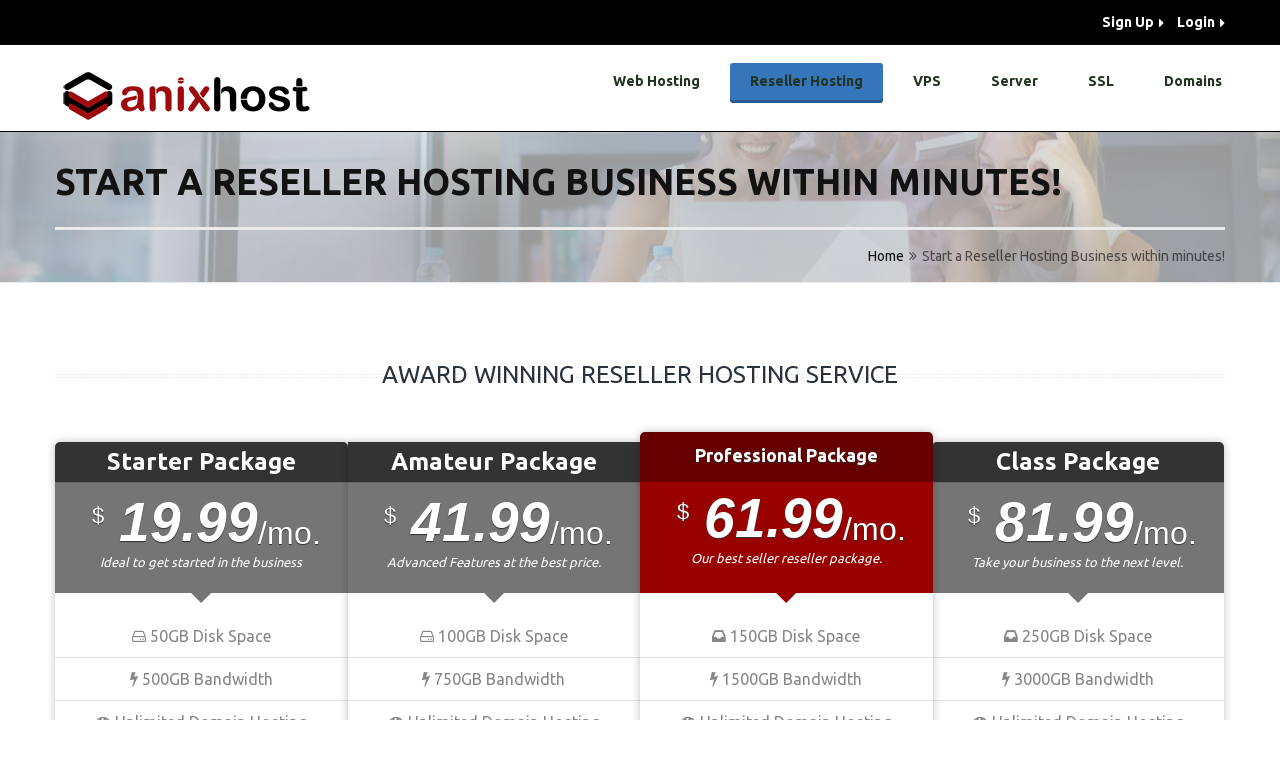

--- FILE ---
content_type: text/html; charset=UTF-8
request_url: http://anixhost.com/reseller-hosting.html
body_size: 29019
content:
<!DOCTYPE html>
<!--[if IE 7 ]>    <html lang="en-gb" class="isie ie7 oldie no-js has-loader"> <![endif]-->
<!--[if IE 8 ]>    <html lang="en-gb" class="isie ie8 oldie no-js has-loader"> <![endif]-->
<!--[if IE 9 ]>    <html lang="en-gb" class="isie ie9 no-js has-loader"> <![endif]-->
<!--[if (gt IE 9)|!(IE)]><!--> <html lang="en-US" class="no-js has-loader"> <!--<![endif]-->
<head>
	<meta charset="UTF-8">
	<meta name='viewport' content='width=device-width, initial-scale=1, maximum-scale=1' />	<link rel="profile" href="http://gmpg.org/xfn/11" />
	    <!--[if lt IE 9]><script src="https://html5shim.googlecode.com/svn/trunk/html5.js"></script><![endif]-->
	<link rel="apple-touch-icon" sizes="57x57" href="/images/favicon/apple-icon-57x57.png">
	<link rel="apple-touch-icon" sizes="60x60" href="/images/favicon/apple-icon-60x60.png">
	<link rel="apple-touch-icon" sizes="72x72" href="/images/favicon/apple-icon-72x72.png">
	<link rel="apple-touch-icon" sizes="76x76" href="/images/favicon/apple-icon-76x76.png">
	<link rel="apple-touch-icon" sizes="114x114" href="/images/favicon/apple-icon-114x114.png">
	<link rel="apple-touch-icon" sizes="120x120" href="/images/favicon/apple-icon-120x120.png">
	<link rel="apple-touch-icon" sizes="144x144" href="/images/favicon/apple-icon-144x144.png">
	<link rel="apple-touch-icon" sizes="152x152" href="/images/favicon/apple-icon-152x152.png">
	<link rel="apple-touch-icon" sizes="180x180" href="/images/favicon/apple-icon-180x180.png">
	<link href='/images/favicon/apple-icon-precomposed.png' rel='apple-touch-icon-precomposed'/>
	<link rel="icon" type="image/png" sizes="192x192"  href="/images/favicon/android-icon-192x192.png">
	<link rel="icon" type="image/png" sizes="32x32" href="/images/favicon/favicon-32x32.png">
	<link rel="icon" type="image/png" sizes="96x96" href="/images/favicon/favicon-96x96.png">
	<link rel="icon" type="image/png" sizes="16x16" href="/images/favicon/favicon-16x16.png">
	<meta name="msapplication-TileColor" content="#ffffff">
	<meta name="msapplication-TileImage" content="/images/favicon/ms-icon-144x144.png">
	<link rel="shortcut icon" href="/favicon.ico" type="image/x-icon">	

	
 <script type='text/javascript'>
	var mytheme_urls = {
		 theme_base_url:'http://anixhost.com/wp-content/themes/anixhost/'
 		,framework_base_url:'http://anixhost.com/wp-content/themes/anixhost/framework/'
 		,ajaxurl:'http://anixhost.com/wp-admin/admin-ajax.php'
 		,url:'http://anixhost.com'
 		,scroll:'disable'
 		,stickynav:'disable'
 		,mobilestickynav:'disable'
 		,is_admin:''
 		,skin:'royalblue'
 		,layout:'wide'
 		,isResponsive:'enable'
 		,layout_pattern:''
 		,loadingbar:'enable'
 		,linkedin:'disable'
	};
 </script>
<link href='http://anixhost.com/wp-content/themes/anixhost/images/favicon.png' rel='shortcut icon' type='image/x-icon' />
<link href='http://anixhost.com/wp-content/themes/anixhost/images/apple-touch-icon.png' rel='apple-touch-icon-precomposed'/>
<link href='http://anixhost.com/wp-content/themes/anixhost/images/apple-touch-icon-114x114.png' sizes='114x114' rel='apple-touch-icon-precomposed'/>
<link href='http://anixhost.com/wp-content/themes/anixhost/images/apple-touch-icon-72x72.png' sizes='72x72' rel='apple-touch-icon-precomposed'/>
<link href='http://anixhost.com/wp-content/themes/anixhost/images/apple-touch-icon-144x144.png' sizes='144x144' rel='apple-touch-icon-precomposed'/>
<meta name='robots' content='index, follow, max-image-preview:large, max-snippet:-1, max-video-preview:-1' />

	<!-- This site is optimized with the Yoast SEO plugin v23.8 - https://yoast.com/wordpress/plugins/seo/ -->
	<title>Reseller Hosting - Reseller Web Hosting - Anix Host</title>
	<meta name="description" content="Start making money with our reseller hosting plans. Earn recurring revenues at lowest investment. Get the best reseller web hosting at Anix Host now." />
	<link rel="canonical" href="http://anixhost.com/reseller-hosting.html" />
	<meta property="og:locale" content="en_US" />
	<meta property="og:type" content="article" />
	<meta property="og:title" content="Reseller Hosting - Reseller Web Hosting - Anix Host" />
	<meta property="og:description" content="Start making money with our reseller hosting plans. Earn recurring revenues at lowest investment. Get the best reseller web hosting at Anix Host now." />
	<meta property="og:url" content="http://anixhost.com/reseller-hosting.html" />
	<meta property="og:site_name" content="Anix Host" />
	<meta property="article:publisher" content="https://www.facebook.com/AnixHost" />
	<meta property="article:modified_time" content="2017-08-13T01:08:05+00:00" />
	<meta name="twitter:card" content="summary_large_image" />
	<meta name="twitter:site" content="@AnixHost" />
	<meta name="twitter:label1" content="Est. reading time" />
	<meta name="twitter:data1" content="26 minutes" />
	<script type="application/ld+json" class="yoast-schema-graph">{"@context":"https://schema.org","@graph":[{"@type":"WebPage","@id":"http://anixhost.com/reseller-hosting.html","url":"http://anixhost.com/reseller-hosting.html","name":"Reseller Hosting - Reseller Web Hosting - Anix Host","isPartOf":{"@id":"http://anixhost.com/#website"},"datePublished":"2013-12-19T23:43:29+00:00","dateModified":"2017-08-13T01:08:05+00:00","description":"Start making money with our reseller hosting plans. Earn recurring revenues at lowest investment. Get the best reseller web hosting at Anix Host now.","inLanguage":"en-US","potentialAction":[{"@type":"ReadAction","target":["http://anixhost.com/reseller-hosting.html"]}]},{"@type":"WebSite","@id":"http://anixhost.com/#website","url":"http://anixhost.com/","name":"Anix Host","description":"Web, Reseller, VPS, Cloud &amp; Dedicated Hosting","publisher":{"@id":"http://anixhost.com/#organization"},"potentialAction":[{"@type":"SearchAction","target":{"@type":"EntryPoint","urlTemplate":"http://anixhost.com/?s={search_term_string}"},"query-input":{"@type":"PropertyValueSpecification","valueRequired":true,"valueName":"search_term_string"}}],"inLanguage":"en-US"},{"@type":"Organization","@id":"http://anixhost.com/#organization","name":"Anix Host","url":"http://anixhost.com/","logo":{"@type":"ImageObject","inLanguage":"en-US","@id":"http://anixhost.com/#/schema/logo/image/","url":"https://anixhost.com/wp-content/uploads/2015/11/logo.png","contentUrl":"https://anixhost.com/wp-content/uploads/2015/11/logo.png","width":260,"height":57,"caption":"Anix Host"},"image":{"@id":"http://anixhost.com/#/schema/logo/image/"},"sameAs":["https://www.facebook.com/AnixHost","https://x.com/AnixHost","https://www.instagram.com/AnixHost","https://www.linkedin.com/company/anix-host","https://www.pinterest.com/AnixHost","https://www.youtube.com/AnixHost"]}]}</script>
	<!-- / Yoast SEO plugin. -->


<link rel='dns-prefetch' href='//secure.gravatar.com' />
<link rel='dns-prefetch' href='//stats.wp.com' />
<link rel='dns-prefetch' href='//v0.wordpress.com' />
<link rel="alternate" type="application/rss+xml" title="Anix Host &raquo; Feed" href="http://anixhost.com/feed/" />
<link rel="alternate" type="application/rss+xml" title="Anix Host &raquo; Comments Feed" href="http://anixhost.com/comments/feed/" />

<!-- All in One Webmaster plugin by Crunchify.com --><!-- Facebook Pixel Code -->
<script>
!function(f,b,e,v,n,t,s){if(f.fbq)return;n=f.fbq=function(){n.callMethod?
n.callMethod.apply(n,arguments):n.queue.push(arguments)};if(!f._fbq)f._fbq=n;
n.push=n;n.loaded=!0;n.version='2.0';n.queue=[];t=b.createElement(e);t.async=!0;
t.src=v;s=b.getElementsByTagName(e)[0];s.parentNode.insertBefore(t,s)}(window,
document,'script','https://connect.facebook.net/en_US/fbevents.js');

fbq('init', '225688594458480');
fbq('track', "PageView");</script>
<noscript><img height="1" width="1" style="display:none"
src="https://www.facebook.com/tr?id=225688594458480&ev=PageView&noscript=1"
/></noscript>
<!-- End Facebook Pixel Code -->
<meta name="google-site-verification" content="30Up6lh3MVzAe6gCpyDvIsBdLLzDYr6fVQiY5z7h_Wo" /> 
<meta name="p:domain_verify" content="52495f624e7c69ba3ed7cfe66aa8f9b0" /> 
<meta name="yandex-verification" content="618e2c82696564f9" /> 
<meta name="msvalidate.01" content="169B3027EBDC898FE8EA474CD1B62383" />
<meta name="alexaVerifyID" content="y1uqi2vbhkccIYu9AAJSaOE0Ihk" />
<meta property="fb:admins" content="100001457161293" />
<meta property="fb:page_id" content="172129119538756" />
<meta property="fb:app_id" content="702180566482831" />
<script>
(function(i,s,o,g,r,a,m){i['GoogleAnalyticsObject']=r;i[r]=i[r]||function(){
  (i[r].q=i[r].q||[]).push(arguments)},i[r].l=1*new Date();a=s.createElement(o),
m=s.getElementsByTagName(o)[0];a.async=1;a.src=g;m.parentNode.insertBefore(a,m)
})(window,document,'script','//www.google-analytics.com/analytics.js','ga');
ga('create', 'UA-18792947-17', 'auto');
ga('send', 'pageview');
</script>
<link rel="author" href="https://plus.google.com/111953580643076187418/">
<link rel="publisher" href="https://plus.google.com/+AnixHost">
<!-- /All in One Webmaster plugin -->

		<!-- This site uses the Google Analytics by ExactMetrics plugin v8.2.1 - Using Analytics tracking - https://www.exactmetrics.com/ -->
		<!-- Note: ExactMetrics is not currently configured on this site. The site owner needs to authenticate with Google Analytics in the ExactMetrics settings panel. -->
					<!-- No tracking code set -->
				<!-- / Google Analytics by ExactMetrics -->
		<script type="text/javascript">
/* <![CDATA[ */
window._wpemojiSettings = {"baseUrl":"https:\/\/s.w.org\/images\/core\/emoji\/15.0.3\/72x72\/","ext":".png","svgUrl":"https:\/\/s.w.org\/images\/core\/emoji\/15.0.3\/svg\/","svgExt":".svg","source":{"concatemoji":"http:\/\/anixhost.com\/wp-includes\/js\/wp-emoji-release.min.js?ver=3a510cf0e797c75e4851f0fb98009b3a"}};
/*! This file is auto-generated */
!function(i,n){var o,s,e;function c(e){try{var t={supportTests:e,timestamp:(new Date).valueOf()};sessionStorage.setItem(o,JSON.stringify(t))}catch(e){}}function p(e,t,n){e.clearRect(0,0,e.canvas.width,e.canvas.height),e.fillText(t,0,0);var t=new Uint32Array(e.getImageData(0,0,e.canvas.width,e.canvas.height).data),r=(e.clearRect(0,0,e.canvas.width,e.canvas.height),e.fillText(n,0,0),new Uint32Array(e.getImageData(0,0,e.canvas.width,e.canvas.height).data));return t.every(function(e,t){return e===r[t]})}function u(e,t,n){switch(t){case"flag":return n(e,"\ud83c\udff3\ufe0f\u200d\u26a7\ufe0f","\ud83c\udff3\ufe0f\u200b\u26a7\ufe0f")?!1:!n(e,"\ud83c\uddfa\ud83c\uddf3","\ud83c\uddfa\u200b\ud83c\uddf3")&&!n(e,"\ud83c\udff4\udb40\udc67\udb40\udc62\udb40\udc65\udb40\udc6e\udb40\udc67\udb40\udc7f","\ud83c\udff4\u200b\udb40\udc67\u200b\udb40\udc62\u200b\udb40\udc65\u200b\udb40\udc6e\u200b\udb40\udc67\u200b\udb40\udc7f");case"emoji":return!n(e,"\ud83d\udc26\u200d\u2b1b","\ud83d\udc26\u200b\u2b1b")}return!1}function f(e,t,n){var r="undefined"!=typeof WorkerGlobalScope&&self instanceof WorkerGlobalScope?new OffscreenCanvas(300,150):i.createElement("canvas"),a=r.getContext("2d",{willReadFrequently:!0}),o=(a.textBaseline="top",a.font="600 32px Arial",{});return e.forEach(function(e){o[e]=t(a,e,n)}),o}function t(e){var t=i.createElement("script");t.src=e,t.defer=!0,i.head.appendChild(t)}"undefined"!=typeof Promise&&(o="wpEmojiSettingsSupports",s=["flag","emoji"],n.supports={everything:!0,everythingExceptFlag:!0},e=new Promise(function(e){i.addEventListener("DOMContentLoaded",e,{once:!0})}),new Promise(function(t){var n=function(){try{var e=JSON.parse(sessionStorage.getItem(o));if("object"==typeof e&&"number"==typeof e.timestamp&&(new Date).valueOf()<e.timestamp+604800&&"object"==typeof e.supportTests)return e.supportTests}catch(e){}return null}();if(!n){if("undefined"!=typeof Worker&&"undefined"!=typeof OffscreenCanvas&&"undefined"!=typeof URL&&URL.createObjectURL&&"undefined"!=typeof Blob)try{var e="postMessage("+f.toString()+"("+[JSON.stringify(s),u.toString(),p.toString()].join(",")+"));",r=new Blob([e],{type:"text/javascript"}),a=new Worker(URL.createObjectURL(r),{name:"wpTestEmojiSupports"});return void(a.onmessage=function(e){c(n=e.data),a.terminate(),t(n)})}catch(e){}c(n=f(s,u,p))}t(n)}).then(function(e){for(var t in e)n.supports[t]=e[t],n.supports.everything=n.supports.everything&&n.supports[t],"flag"!==t&&(n.supports.everythingExceptFlag=n.supports.everythingExceptFlag&&n.supports[t]);n.supports.everythingExceptFlag=n.supports.everythingExceptFlag&&!n.supports.flag,n.DOMReady=!1,n.readyCallback=function(){n.DOMReady=!0}}).then(function(){return e}).then(function(){var e;n.supports.everything||(n.readyCallback(),(e=n.source||{}).concatemoji?t(e.concatemoji):e.wpemoji&&e.twemoji&&(t(e.twemoji),t(e.wpemoji)))}))}((window,document),window._wpemojiSettings);
/* ]]> */
</script>
<link rel='stylesheet' id='dt-animation-css-css' href='http://anixhost.com/wp-content/plugins/designthemes-core-features/shortcodes/css/animations.css?ver=3a510cf0e797c75e4851f0fb98009b3a' type='text/css' media='all' />
<link rel='stylesheet' id='dt-flex-css-css' href='http://anixhost.com/wp-content/plugins/designthemes-core-features/shortcodes/css/flexslider.css?ver=3a510cf0e797c75e4851f0fb98009b3a' type='text/css' media='all' />
<link rel='stylesheet' id='dt-sc-css-css' href='http://anixhost.com/wp-content/plugins/designthemes-core-features/shortcodes/css/shortcodes.css?ver=3a510cf0e797c75e4851f0fb98009b3a' type='text/css' media='all' />
<style id='wp-emoji-styles-inline-css' type='text/css'>

	img.wp-smiley, img.emoji {
		display: inline !important;
		border: none !important;
		box-shadow: none !important;
		height: 1em !important;
		width: 1em !important;
		margin: 0 0.07em !important;
		vertical-align: -0.1em !important;
		background: none !important;
		padding: 0 !important;
	}
</style>
<link rel='stylesheet' id='wp-block-library-css' href='http://anixhost.com/wp-includes/css/dist/block-library/style.min.css?ver=3a510cf0e797c75e4851f0fb98009b3a' type='text/css' media='all' />
<link rel='stylesheet' id='mediaelement-css' href='http://anixhost.com/wp-includes/js/mediaelement/mediaelementplayer-legacy.min.css?ver=4.2.17' type='text/css' media='all' />
<link rel='stylesheet' id='wp-mediaelement-css' href='http://anixhost.com/wp-includes/js/mediaelement/wp-mediaelement.min.css?ver=3a510cf0e797c75e4851f0fb98009b3a' type='text/css' media='all' />
<style id='jetpack-sharing-buttons-style-inline-css' type='text/css'>
.jetpack-sharing-buttons__services-list{display:flex;flex-direction:row;flex-wrap:wrap;gap:0;list-style-type:none;margin:5px;padding:0}.jetpack-sharing-buttons__services-list.has-small-icon-size{font-size:12px}.jetpack-sharing-buttons__services-list.has-normal-icon-size{font-size:16px}.jetpack-sharing-buttons__services-list.has-large-icon-size{font-size:24px}.jetpack-sharing-buttons__services-list.has-huge-icon-size{font-size:36px}@media print{.jetpack-sharing-buttons__services-list{display:none!important}}.editor-styles-wrapper .wp-block-jetpack-sharing-buttons{gap:0;padding-inline-start:0}ul.jetpack-sharing-buttons__services-list.has-background{padding:1.25em 2.375em}
</style>
<style id='kia-post-subtitle-style-inline-css' type='text/css'>
.wp-block-kia-post-subtitle{box-sizing:border-box;word-break:break-word}.wp-block-kia-post-subtitle a{display:inline-block}.wp-block-kia-post-subtitle.no-subtitle{opacity:.333}

</style>
<style id='classic-theme-styles-inline-css' type='text/css'>
/*! This file is auto-generated */
.wp-block-button__link{color:#fff;background-color:#32373c;border-radius:9999px;box-shadow:none;text-decoration:none;padding:calc(.667em + 2px) calc(1.333em + 2px);font-size:1.125em}.wp-block-file__button{background:#32373c;color:#fff;text-decoration:none}
</style>
<style id='global-styles-inline-css' type='text/css'>
:root{--wp--preset--aspect-ratio--square: 1;--wp--preset--aspect-ratio--4-3: 4/3;--wp--preset--aspect-ratio--3-4: 3/4;--wp--preset--aspect-ratio--3-2: 3/2;--wp--preset--aspect-ratio--2-3: 2/3;--wp--preset--aspect-ratio--16-9: 16/9;--wp--preset--aspect-ratio--9-16: 9/16;--wp--preset--color--black: #000000;--wp--preset--color--cyan-bluish-gray: #abb8c3;--wp--preset--color--white: #ffffff;--wp--preset--color--pale-pink: #f78da7;--wp--preset--color--vivid-red: #cf2e2e;--wp--preset--color--luminous-vivid-orange: #ff6900;--wp--preset--color--luminous-vivid-amber: #fcb900;--wp--preset--color--light-green-cyan: #7bdcb5;--wp--preset--color--vivid-green-cyan: #00d084;--wp--preset--color--pale-cyan-blue: #8ed1fc;--wp--preset--color--vivid-cyan-blue: #0693e3;--wp--preset--color--vivid-purple: #9b51e0;--wp--preset--gradient--vivid-cyan-blue-to-vivid-purple: linear-gradient(135deg,rgba(6,147,227,1) 0%,rgb(155,81,224) 100%);--wp--preset--gradient--light-green-cyan-to-vivid-green-cyan: linear-gradient(135deg,rgb(122,220,180) 0%,rgb(0,208,130) 100%);--wp--preset--gradient--luminous-vivid-amber-to-luminous-vivid-orange: linear-gradient(135deg,rgba(252,185,0,1) 0%,rgba(255,105,0,1) 100%);--wp--preset--gradient--luminous-vivid-orange-to-vivid-red: linear-gradient(135deg,rgba(255,105,0,1) 0%,rgb(207,46,46) 100%);--wp--preset--gradient--very-light-gray-to-cyan-bluish-gray: linear-gradient(135deg,rgb(238,238,238) 0%,rgb(169,184,195) 100%);--wp--preset--gradient--cool-to-warm-spectrum: linear-gradient(135deg,rgb(74,234,220) 0%,rgb(151,120,209) 20%,rgb(207,42,186) 40%,rgb(238,44,130) 60%,rgb(251,105,98) 80%,rgb(254,248,76) 100%);--wp--preset--gradient--blush-light-purple: linear-gradient(135deg,rgb(255,206,236) 0%,rgb(152,150,240) 100%);--wp--preset--gradient--blush-bordeaux: linear-gradient(135deg,rgb(254,205,165) 0%,rgb(254,45,45) 50%,rgb(107,0,62) 100%);--wp--preset--gradient--luminous-dusk: linear-gradient(135deg,rgb(255,203,112) 0%,rgb(199,81,192) 50%,rgb(65,88,208) 100%);--wp--preset--gradient--pale-ocean: linear-gradient(135deg,rgb(255,245,203) 0%,rgb(182,227,212) 50%,rgb(51,167,181) 100%);--wp--preset--gradient--electric-grass: linear-gradient(135deg,rgb(202,248,128) 0%,rgb(113,206,126) 100%);--wp--preset--gradient--midnight: linear-gradient(135deg,rgb(2,3,129) 0%,rgb(40,116,252) 100%);--wp--preset--font-size--small: 13px;--wp--preset--font-size--medium: 20px;--wp--preset--font-size--large: 36px;--wp--preset--font-size--x-large: 42px;--wp--preset--spacing--20: 0.44rem;--wp--preset--spacing--30: 0.67rem;--wp--preset--spacing--40: 1rem;--wp--preset--spacing--50: 1.5rem;--wp--preset--spacing--60: 2.25rem;--wp--preset--spacing--70: 3.38rem;--wp--preset--spacing--80: 5.06rem;--wp--preset--shadow--natural: 6px 6px 9px rgba(0, 0, 0, 0.2);--wp--preset--shadow--deep: 12px 12px 50px rgba(0, 0, 0, 0.4);--wp--preset--shadow--sharp: 6px 6px 0px rgba(0, 0, 0, 0.2);--wp--preset--shadow--outlined: 6px 6px 0px -3px rgba(255, 255, 255, 1), 6px 6px rgba(0, 0, 0, 1);--wp--preset--shadow--crisp: 6px 6px 0px rgba(0, 0, 0, 1);}:where(.is-layout-flex){gap: 0.5em;}:where(.is-layout-grid){gap: 0.5em;}body .is-layout-flex{display: flex;}.is-layout-flex{flex-wrap: wrap;align-items: center;}.is-layout-flex > :is(*, div){margin: 0;}body .is-layout-grid{display: grid;}.is-layout-grid > :is(*, div){margin: 0;}:where(.wp-block-columns.is-layout-flex){gap: 2em;}:where(.wp-block-columns.is-layout-grid){gap: 2em;}:where(.wp-block-post-template.is-layout-flex){gap: 1.25em;}:where(.wp-block-post-template.is-layout-grid){gap: 1.25em;}.has-black-color{color: var(--wp--preset--color--black) !important;}.has-cyan-bluish-gray-color{color: var(--wp--preset--color--cyan-bluish-gray) !important;}.has-white-color{color: var(--wp--preset--color--white) !important;}.has-pale-pink-color{color: var(--wp--preset--color--pale-pink) !important;}.has-vivid-red-color{color: var(--wp--preset--color--vivid-red) !important;}.has-luminous-vivid-orange-color{color: var(--wp--preset--color--luminous-vivid-orange) !important;}.has-luminous-vivid-amber-color{color: var(--wp--preset--color--luminous-vivid-amber) !important;}.has-light-green-cyan-color{color: var(--wp--preset--color--light-green-cyan) !important;}.has-vivid-green-cyan-color{color: var(--wp--preset--color--vivid-green-cyan) !important;}.has-pale-cyan-blue-color{color: var(--wp--preset--color--pale-cyan-blue) !important;}.has-vivid-cyan-blue-color{color: var(--wp--preset--color--vivid-cyan-blue) !important;}.has-vivid-purple-color{color: var(--wp--preset--color--vivid-purple) !important;}.has-black-background-color{background-color: var(--wp--preset--color--black) !important;}.has-cyan-bluish-gray-background-color{background-color: var(--wp--preset--color--cyan-bluish-gray) !important;}.has-white-background-color{background-color: var(--wp--preset--color--white) !important;}.has-pale-pink-background-color{background-color: var(--wp--preset--color--pale-pink) !important;}.has-vivid-red-background-color{background-color: var(--wp--preset--color--vivid-red) !important;}.has-luminous-vivid-orange-background-color{background-color: var(--wp--preset--color--luminous-vivid-orange) !important;}.has-luminous-vivid-amber-background-color{background-color: var(--wp--preset--color--luminous-vivid-amber) !important;}.has-light-green-cyan-background-color{background-color: var(--wp--preset--color--light-green-cyan) !important;}.has-vivid-green-cyan-background-color{background-color: var(--wp--preset--color--vivid-green-cyan) !important;}.has-pale-cyan-blue-background-color{background-color: var(--wp--preset--color--pale-cyan-blue) !important;}.has-vivid-cyan-blue-background-color{background-color: var(--wp--preset--color--vivid-cyan-blue) !important;}.has-vivid-purple-background-color{background-color: var(--wp--preset--color--vivid-purple) !important;}.has-black-border-color{border-color: var(--wp--preset--color--black) !important;}.has-cyan-bluish-gray-border-color{border-color: var(--wp--preset--color--cyan-bluish-gray) !important;}.has-white-border-color{border-color: var(--wp--preset--color--white) !important;}.has-pale-pink-border-color{border-color: var(--wp--preset--color--pale-pink) !important;}.has-vivid-red-border-color{border-color: var(--wp--preset--color--vivid-red) !important;}.has-luminous-vivid-orange-border-color{border-color: var(--wp--preset--color--luminous-vivid-orange) !important;}.has-luminous-vivid-amber-border-color{border-color: var(--wp--preset--color--luminous-vivid-amber) !important;}.has-light-green-cyan-border-color{border-color: var(--wp--preset--color--light-green-cyan) !important;}.has-vivid-green-cyan-border-color{border-color: var(--wp--preset--color--vivid-green-cyan) !important;}.has-pale-cyan-blue-border-color{border-color: var(--wp--preset--color--pale-cyan-blue) !important;}.has-vivid-cyan-blue-border-color{border-color: var(--wp--preset--color--vivid-cyan-blue) !important;}.has-vivid-purple-border-color{border-color: var(--wp--preset--color--vivid-purple) !important;}.has-vivid-cyan-blue-to-vivid-purple-gradient-background{background: var(--wp--preset--gradient--vivid-cyan-blue-to-vivid-purple) !important;}.has-light-green-cyan-to-vivid-green-cyan-gradient-background{background: var(--wp--preset--gradient--light-green-cyan-to-vivid-green-cyan) !important;}.has-luminous-vivid-amber-to-luminous-vivid-orange-gradient-background{background: var(--wp--preset--gradient--luminous-vivid-amber-to-luminous-vivid-orange) !important;}.has-luminous-vivid-orange-to-vivid-red-gradient-background{background: var(--wp--preset--gradient--luminous-vivid-orange-to-vivid-red) !important;}.has-very-light-gray-to-cyan-bluish-gray-gradient-background{background: var(--wp--preset--gradient--very-light-gray-to-cyan-bluish-gray) !important;}.has-cool-to-warm-spectrum-gradient-background{background: var(--wp--preset--gradient--cool-to-warm-spectrum) !important;}.has-blush-light-purple-gradient-background{background: var(--wp--preset--gradient--blush-light-purple) !important;}.has-blush-bordeaux-gradient-background{background: var(--wp--preset--gradient--blush-bordeaux) !important;}.has-luminous-dusk-gradient-background{background: var(--wp--preset--gradient--luminous-dusk) !important;}.has-pale-ocean-gradient-background{background: var(--wp--preset--gradient--pale-ocean) !important;}.has-electric-grass-gradient-background{background: var(--wp--preset--gradient--electric-grass) !important;}.has-midnight-gradient-background{background: var(--wp--preset--gradient--midnight) !important;}.has-small-font-size{font-size: var(--wp--preset--font-size--small) !important;}.has-medium-font-size{font-size: var(--wp--preset--font-size--medium) !important;}.has-large-font-size{font-size: var(--wp--preset--font-size--large) !important;}.has-x-large-font-size{font-size: var(--wp--preset--font-size--x-large) !important;}
:where(.wp-block-post-template.is-layout-flex){gap: 1.25em;}:where(.wp-block-post-template.is-layout-grid){gap: 1.25em;}
:where(.wp-block-columns.is-layout-flex){gap: 2em;}:where(.wp-block-columns.is-layout-grid){gap: 2em;}
:root :where(.wp-block-pullquote){font-size: 1.5em;line-height: 1.6;}
</style>
<link rel='stylesheet' id='theme-my-login-css' href='http://anixhost.com/wp-content/plugins/theme-my-login/assets/styles/theme-my-login.min.css?ver=7.1.9' type='text/css' media='all' />
<link rel='stylesheet' id='contact-form-7-css' href='http://anixhost.com/wp-content/plugins/contact-form-7/includes/css/styles.css?ver=6.0' type='text/css' media='all' />
<link rel='stylesheet' id='responsive_map_css-css' href='http://anixhost.com/wp-content/plugins/responsive-maps-plugin/includes/css/rsmaps.css?ver=2.24' type='text/css' media='all' />
<link rel='stylesheet' id='multihost-default-css' href='http://anixhost.com/wp-content/themes/anixhost-child/style.css?ver=3a510cf0e797c75e4851f0fb98009b3a' type='text/css' media='all' />
<link rel='stylesheet' id='prettyphoto-css' href='http://anixhost.com/wp-content/themes/anixhost/css/prettyPhoto.css?ver=3a510cf0e797c75e4851f0fb98009b3a' type='text/css' media='all' />
<link rel='stylesheet' id='pace-css' href='http://anixhost.com/wp-content/themes/anixhost/css/pace-theme-loading-bar.css?ver=3a510cf0e797c75e4851f0fb98009b3a' type='text/css' media='all' />
<link rel='stylesheet' id='custom-font-awesome-css' href='http://anixhost.com/wp-content/themes/anixhost/css/font-awesome.min.css?ver=3.0.2' type='text/css' media='all' />
<link rel='stylesheet' id='responsive-css' href='http://anixhost.com/wp-content/themes/anixhost/responsive.css?ver=3a510cf0e797c75e4851f0fb98009b3a' type='text/css' media='all' />
<link rel='stylesheet' id='skin-css' href='http://anixhost.com/wp-content/themes/anixhost/skins/royalblue/style.css?ver=3a510cf0e797c75e4851f0fb98009b3a' type='text/css' media='all' />
<link rel='stylesheet' id='mytheme-google-fonts-css' href='http://fonts.googleapis.com/css?family=Ubuntu:300,400,500,700' type='text/css' media='all' />
<link rel='stylesheet' id='optimizepress-default-css' href='http://anixhost.com/wp-content/plugins/optimizePressPlugin/lib/assets/default.min.css?ver=2.5.4.2' type='text/css' media='all' />
<script type="text/javascript" src="http://anixhost.com/wp-includes/js/jquery/jquery.min.js?ver=3.7.1" id="jquery-core-js"></script>
<script type="text/javascript" src="http://anixhost.com/wp-includes/js/jquery/jquery-migrate.min.js?ver=3.4.1" id="jquery-migrate-js"></script>
<script type="text/javascript" id="optimizepress-op-jquery-base-all-js-extra">
/* <![CDATA[ */
var OptimizePress = {"ajaxurl":"http:\/\/anixhost.com\/wp-admin\/admin-ajax.php","SN":"optimizepress","version":"2.5.4.2","script_debug":".min","localStorageEnabled":"","wp_admin_page":"","op_live_editor":"","op_page_builder":"","op_create_new_page":"","imgurl":"http:\/\/anixhost.com\/wp-content\/plugins\/optimizePressPlugin\/lib\/images\/","OP_URL":"http:\/\/anixhost.com\/wp-content\/plugins\/optimizePressPlugin\/","OP_JS":"http:\/\/anixhost.com\/wp-content\/plugins\/optimizePressPlugin\/lib\/js\/","OP_PAGE_BUILDER_URL":"","include_url":"http:\/\/anixhost.com\/wp-includes\/","op_autosave_interval":"300","op_autosave_enabled":"Y","paths":{"url":"http:\/\/anixhost.com\/wp-content\/plugins\/optimizePressPlugin\/","img":"http:\/\/anixhost.com\/wp-content\/plugins\/optimizePressPlugin\/lib\/images\/","js":"http:\/\/anixhost.com\/wp-content\/plugins\/optimizePressPlugin\/lib\/js\/","css":"http:\/\/anixhost.com\/wp-content\/plugins\/optimizePressPlugin\/lib\/css\/"},"social":{"twitter":"optimizepress","facebook":"optimizepress","googleplus":"111273444733787349971"},"flowplayerHTML5":"http:\/\/anixhost.com\/wp-content\/plugins\/optimizePressPlugin\/lib\/modules\/blog\/video\/flowplayer\/flowplayer.swf","flowplayerKey":"","flowplayerLogo":"","mediaelementplayer":"http:\/\/anixhost.com\/wp-content\/plugins\/optimizePressPlugin\/lib\/modules\/blog\/video\/mediaelement\/","pb_unload_alert":"This page is asking you to confirm that you want to leave - data you have entered may not be saved.","pb_save_alert":"Please make sure you are happy with all of your options as some options will not be able to be changed for this page later.","optimizemember":{"enabled":false,"version":"0"}};
/* ]]> */
</script>
<script type="text/javascript" src="http://anixhost.com/wp-content/plugins/optimizePressPlugin/lib/js/op-jquery-base-all.min.js?ver=2.5.4.2" id="optimizepress-op-jquery-base-all-js"></script>
<script type="text/javascript" src="http://anixhost.com/wp-content/themes/anixhost/framework/js/public/modernizr.min.js?ver=3a510cf0e797c75e4851f0fb98009b3a" id="modernizr-script-js"></script>
<link rel="https://api.w.org/" href="http://anixhost.com/wp-json/" /><link rel="alternate" title="JSON" type="application/json" href="http://anixhost.com/wp-json/wp/v2/pages/5" /><link rel="EditURI" type="application/rsd+xml" title="RSD" href="http://anixhost.com/xmlrpc.php?rsd" />

<link rel='shortlink' href='http://anixhost.com/?p=5' />
<link rel="alternate" title="oEmbed (JSON)" type="application/json+oembed" href="http://anixhost.com/wp-json/oembed/1.0/embed?url=http%3A%2F%2Fanixhost.com%2Freseller-hosting.html" />
<link rel="alternate" title="oEmbed (XML)" type="text/xml+oembed" href="http://anixhost.com/wp-json/oembed/1.0/embed?url=http%3A%2F%2Fanixhost.com%2Freseller-hosting.html&#038;format=xml" />
<!-- Start Alexa Certify Javascript -->
<script type="text/javascript">
_atrk_opts = { atrk_acct:"o6w4g1a8n500iF", domain:"anixhost.com",dynamic: true};
(function() { var as = document.createElement('script'); as.type = 'text/javascript'; as.async = true; as.src = "https://d31qbv1cthcecs.cloudfront.net/atrk.js"; var s = document.getElementsByTagName('script')[0];s.parentNode.insertBefore(as, s); })();
</script>
<noscript><img src="https://d5nxst8fruw4z.cloudfront.net/atrk.gif?account=o6w4g1a8n500iF" title="Anix Host" alt="Anix Host Alex Certification" style="display:none" height="1" width="1" /></noscript>
<!-- End Alexa Certify Javascript -->
<script type="text/javascript">
(function(url){
	if(/(?:Chrome\/26\.0\.1410\.63 Safari\/537\.31|WordfenceTestMonBot)/.test(navigator.userAgent)){ return; }
	var addEvent = function(evt, handler) {
		if (window.addEventListener) {
			document.addEventListener(evt, handler, false);
		} else if (window.attachEvent) {
			document.attachEvent('on' + evt, handler);
		}
	};
	var removeEvent = function(evt, handler) {
		if (window.removeEventListener) {
			document.removeEventListener(evt, handler, false);
		} else if (window.detachEvent) {
			document.detachEvent('on' + evt, handler);
		}
	};
	var evts = 'contextmenu dblclick drag dragend dragenter dragleave dragover dragstart drop keydown keypress keyup mousedown mousemove mouseout mouseover mouseup mousewheel scroll'.split(' ');
	var logHuman = function() {
		if (window.wfLogHumanRan) { return; }
		window.wfLogHumanRan = true;
		var wfscr = document.createElement('script');
		wfscr.type = 'text/javascript';
		wfscr.async = true;
		wfscr.src = url + '&r=' + Math.random();
		(document.getElementsByTagName('head')[0]||document.getElementsByTagName('body')[0]).appendChild(wfscr);
		for (var i = 0; i < evts.length; i++) {
			removeEvent(evts[i], logHuman);
		}
	};
	for (var i = 0; i < evts.length; i++) {
		addEvent(evts[i], logHuman);
	}
})('//anixhost.com/?wordfence_lh=1&hid=B41846B76D116B3473C10ED3316FF628');
</script>	<style>img#wpstats{display:none}</style>
		
        <!--[if (gte IE 6)&(lte IE 8)]>
            <script type="text/javascript" src="http://anixhost.com/wp-content/plugins/optimizePressPlugin/lib/js/selectivizr-1.0.2-min.js?ver=1.0.2"></script>
        <![endif]-->
        <!--[if lt IE 9]>
            <script src="http://anixhost.com/wp-content/plugins/optimizePressPlugin/lib/js//html5shiv.min.js"></script>
        <![endif]-->
    <style type="text/css">.broken_link, a.broken_link {
	text-decoration: line-through;
}</style>		<style type="text/css" id="wp-custom-css">
			#main-menu > .menu > li > a {
    color: #232 !important;
    font-size: 1.2em;
    font-weight: bold;
}

.dt-style-picker-wrapper {
	display:none;
}		</style>
			
	</head>
<body class="page-template-default page page-id-5 page-parent op-plugin">

						<!-- LiveZilla Tracking Code (ALWAYS PLACE IN BODY ELEMENT) -->
						<div id="livezilla_tracking" style="display:none"></div>
						<script type="text/javascript">
						var script = document.createElement("script");script.async=true;script.type="text/javascript";var src = "https://www.supportercast.com/chat/server.php?a=3d205&rqst=track&output=jcrpt&nse="+Math.random();setTimeout("script.src=src;document.getElementById('livezilla_tracking').appendChild(script)",1);
						</script>
						<noscript><img title="Live Chat" alt="Live Support" src="https://www.supportercast.com/chat/server.php?a=3d205&amp;rqst=track&amp;output=nojcrpt" width="0" height="0" style="visibility:hidden;" /></noscript>
						<!-- http://www.LiveZilla.net Tracking Code -->
						
<!-- **DesignThemes Style Picker Wrapper** --><div class="dt-style-picker-wrapper">	<a href="" title="" class="style-picker-ico"> <img class="rotating" src="http://anixhost.com/wp-content/themes/anixhost/images/style-picker/picker-icon.png" alt="" title="" /> </a>	<div id="dt-style-picker">   	<h2>Select Your Style</h2>       <h3>Choose your layout</h3>		<ul class="layout-picker">       	<li> <a id="fullwidth" href="" title="" class="selected"> <img src="http://anixhost.com/wp-content/themes/anixhost/images/style-picker/fullwidth.jpg" alt="" title="" /> </a> </li>       	<li> <a id="boxed" href="" title=""> <img src="http://anixhost.com/wp-content/themes/anixhost/images/style-picker/boxed.jpg" alt="" title="" /> </a> </li>		</ul>		<div class="dt-hr"> </div>		<div id="pattern-holder" style="display:none;">			<h3>Patterns for Boxed Layout</h3>			<ul class="pattern-picker"><li><a data-image='pattern3.jpg' href='' title=''><img src='http://anixhost.com/wp-content/themes/anixhost/images/style-picker/patterns/pattern3.jpg' alt='pattern3' title='pattern3' width='20' height='20' /></a></li><li><a data-image='pattern11.jpg' href='' title=''><img src='http://anixhost.com/wp-content/themes/anixhost/images/style-picker/patterns/pattern11.jpg' alt='pattern11' title='pattern11' width='20' height='20' /></a></li><li><a data-image='pattern15.jpg' href='' title=''><img src='http://anixhost.com/wp-content/themes/anixhost/images/style-picker/patterns/pattern15.jpg' alt='pattern15' title='pattern15' width='20' height='20' /></a></li><li><a data-image='pattern5.jpg' href='' title=''><img src='http://anixhost.com/wp-content/themes/anixhost/images/style-picker/patterns/pattern5.jpg' alt='pattern5' title='pattern5' width='20' height='20' /></a></li><li><a data-image='pattern6.jpg' href='' title=''><img src='http://anixhost.com/wp-content/themes/anixhost/images/style-picker/patterns/pattern6.jpg' alt='pattern6' title='pattern6' width='20' height='20' /></a></li><li><a data-image='pattern7.jpg' href='' title=''><img src='http://anixhost.com/wp-content/themes/anixhost/images/style-picker/patterns/pattern7.jpg' alt='pattern7' title='pattern7' width='20' height='20' /></a></li><li><a data-image='pattern12.jpg' href='' title=''><img src='http://anixhost.com/wp-content/themes/anixhost/images/style-picker/patterns/pattern12.jpg' alt='pattern12' title='pattern12' width='20' height='20' /></a></li><li><a data-image='pattern1.jpg' href='' title=''><img src='http://anixhost.com/wp-content/themes/anixhost/images/style-picker/patterns/pattern1.jpg' alt='pattern1' title='pattern1' width='20' height='20' /></a></li><li><a data-image='pattern14.jpg' href='' title=''><img src='http://anixhost.com/wp-content/themes/anixhost/images/style-picker/patterns/pattern14.jpg' alt='pattern14' title='pattern14' width='20' height='20' /></a></li><li><a data-image='pattern2.jpg' href='' title=''><img src='http://anixhost.com/wp-content/themes/anixhost/images/style-picker/patterns/pattern2.jpg' alt='pattern2' title='pattern2' width='20' height='20' /></a></li><li><a data-image='pattern9.jpg' href='' title=''><img src='http://anixhost.com/wp-content/themes/anixhost/images/style-picker/patterns/pattern9.jpg' alt='pattern9' title='pattern9' width='20' height='20' /></a></li><li><a data-image='pattern10.jpg' href='' title=''><img src='http://anixhost.com/wp-content/themes/anixhost/images/style-picker/patterns/pattern10.jpg' alt='pattern10' title='pattern10' width='20' height='20' /></a></li><li><a data-image='pattern13.jpg' href='' title=''><img src='http://anixhost.com/wp-content/themes/anixhost/images/style-picker/patterns/pattern13.jpg' alt='pattern13' title='pattern13' width='20' height='20' /></a></li><li><a data-image='pattern4.jpg' href='' title=''><img src='http://anixhost.com/wp-content/themes/anixhost/images/style-picker/patterns/pattern4.jpg' alt='pattern4' title='pattern4' width='20' height='20' /></a></li><li><a data-image='pattern8.jpg' href='' title=''><img src='http://anixhost.com/wp-content/themes/anixhost/images/style-picker/patterns/pattern8.jpg' alt='pattern8' title='pattern8' width='20' height='20' /></a></li>			</ul>			<div class="dt-hr"> </div>		</div>		<h3>Color scheme</h3>		<ul class="color-picker"><li><a id="chocolate" href="" title=""><img src="http://anixhost.com/wp-content/themes/anixhost/images/style-picker/chocolate.jpg" alt="color-chocolate" title="chocolate"/></a></li><li><a id="coral" href="" title=""><img src="http://anixhost.com/wp-content/themes/anixhost/images/style-picker/coral.jpg" alt="color-coral" title="coral"/></a></li><li><a id="cyan" href="" title=""><img src="http://anixhost.com/wp-content/themes/anixhost/images/style-picker/cyan.jpg" alt="color-cyan" title="cyan"/></a></li><li><a id="darkblue" href="" title=""><img src="http://anixhost.com/wp-content/themes/anixhost/images/style-picker/darkblue.jpg" alt="color-darkblue" title="darkblue"/></a></li><li><a id="darkmagenta" href="" title=""><img src="http://anixhost.com/wp-content/themes/anixhost/images/style-picker/darkmagenta.jpg" alt="color-darkmagenta" title="darkmagenta"/></a></li><li><a id="duskblue" href="" title=""><img src="http://anixhost.com/wp-content/themes/anixhost/images/style-picker/duskblue.jpg" alt="color-duskblue" title="duskblue"/></a></li><li><a id="electricblue" href="" title=""><img src="http://anixhost.com/wp-content/themes/anixhost/images/style-picker/electricblue.jpg" alt="color-electricblue" title="electricblue"/></a></li><li><a id="ferngreen" href="" title=""><img src="http://anixhost.com/wp-content/themes/anixhost/images/style-picker/ferngreen.jpg" alt="color-ferngreen" title="ferngreen"/></a></li><li><a id="lavender" href="" title=""><img src="http://anixhost.com/wp-content/themes/anixhost/images/style-picker/lavender.jpg" alt="color-lavender" title="lavender"/></a></li><li><a id="lightgreen" href="" title=""><img src="http://anixhost.com/wp-content/themes/anixhost/images/style-picker/lightgreen.jpg" alt="color-lightgreen" title="lightgreen"/></a></li><li><a id="limegreen" href="" title=""><img src="http://anixhost.com/wp-content/themes/anixhost/images/style-picker/limegreen.jpg" alt="color-limegreen" title="limegreen"/></a></li><li><a id="ocean" href="" title=""><img src="http://anixhost.com/wp-content/themes/anixhost/images/style-picker/ocean.jpg" alt="color-ocean" title="ocean"/></a></li><li><a id="orange" href="" title=""><img src="http://anixhost.com/wp-content/themes/anixhost/images/style-picker/orange.jpg" alt="color-orange" title="orange"/></a></li><li><a id="pink" href="" title=""><img src="http://anixhost.com/wp-content/themes/anixhost/images/style-picker/pink.jpg" alt="color-pink" title="pink"/></a></li><li><a id="purple" href="" title=""><img src="http://anixhost.com/wp-content/themes/anixhost/images/style-picker/purple.jpg" alt="color-purple" title="purple"/></a></li><li><a id="red" href="" title=""><img src="http://anixhost.com/wp-content/themes/anixhost/images/style-picker/red.jpg" alt="color-red" title="red"/></a></li><li><a id="royalblue" href="" title=""><img src="http://anixhost.com/wp-content/themes/anixhost/images/style-picker/royalblue.jpg" alt="color-royalblue" title="royalblue"/></a></li><li><a id="salmon" href="" title=""><img src="http://anixhost.com/wp-content/themes/anixhost/images/style-picker/salmon.jpg" alt="color-salmon" title="salmon"/></a></li><li><a id="violet" href="" title=""><img src="http://anixhost.com/wp-content/themes/anixhost/images/style-picker/violet.jpg" alt="color-violet" title="violet"/></a></li><li><a id="yellow" href="" title=""><img src="http://anixhost.com/wp-content/themes/anixhost/images/style-picker/yellow.jpg" alt="color-yellow" title="yellow"/></a></li>		</ul>	</div></div><!-- **DesignThemes Style Picker Wrapper - End** -->    <!-- ** Wrapper ** -->
    <div class="wrapper">  
        <!-- Header Section -->
                <!-- ** Header Top Bar ** -->
        <div id="header-top">
            <div class="container">
                <div class="column dt-sc-one-half first">
                    <p class="contact">
                                                <span></span>
						<!-- LiveZilla Tracking Code (ALWAYS PLACE IN BODY ELEMENT) -->
						<div id="livezilla_tracking" style="display:none"></div>
						<script type="text/javascript">
						var script = document.createElement("script");script.async=true;script.type="text/javascript";var src = "http://www.supportercast.com/chat/server.php?a=3d205&rqst=track&output=jcrpt&nse="+Math.random();setTimeout("script.src=src;document.getElementById('livezilla_tracking').appendChild(script)",1);
						</script>
						<noscript><img src="http://www.supportercast.com/chat/server.php?a=3d205&amp;rqst=track&amp;output=nojcrpt" width="0" height="0" style="visibility:hidden;" alt=""></noscript>
						<!-- http://www.LiveZilla.net Tracking Code -->
						<!-- LiveZilla Text Chat Link Code (ALWAYS PLACE IN BODY ELEMENT) -->
						<script type="text/javascript" id="lz_textlink" src="http://www.supportercast.com/chat/image.php?a=c55a9&amp;tl=1&amp;srv=aHR0cDovL3d3dy5zdXBwb3J0ZXJjYXN0LmNvbS9jaGF0L2NoYXQucGhwP2E9NDdmMTM_&amp;tlont=TGl2ZSBIZWxwIChTdGFydCBDaGF0KQ__&amp;tloft=TGl2ZSBIZWxwIChMZWF2ZSBNZXNzYWdlKQ__"></script>
						<!-- http://www.LiveZilla.net Text Chat Link Code -->
                    </p>
                </div>
                <div class="column dt-sc-one-half alignright"><ul id="menu-header-top-right" class="top-menu"><li id="menu-item-830"><a title="New Customer Signup" target="_blank" rel="noopener" href="//anixhost.com/billing/register.php">Sign Up</a></li>
<li id="menu-item-831"><a title="Clientarea Login" target="_blank" rel="noopener" href="//anixhost.com/billing/clientarea.php">Login</a></li>
</ul>                </div>
            </div>
        </div><!-- ** Header Top Bar Ends ** -->

        <!-- ** Header Wrapper ** -->
        <div id="header-wrapper">
        	<!-- ** Header ** -->
        	<header id="header" class="header1">
	<div class="container">

		<!-- ** Logo ** -->
		<div id="logo">				<a href="http://anixhost.com" title="Anix Host">
					<img class="normal_logo" src="http://anixhost.com/wp-content/themes/anixhost/images/logo.png" alt="Anix Host" title="Anix Host"/>
                    <img class="retina_logo" src="http://anixhost.com/wp-content/themes/anixhost/images/logo@2x.png" alt="Anix Host"
                    	 title="Anix Host" style="width:227px; height:47px;"/>
				</a>		</div>
		<!-- ** Logo Ends ** -->

		<!-- ** Main-Menu Navigation ** -->
		<div id="primary-menu">

			<div class="dt-menu-toggle" id="dt-menu-toggle">
				Menu				<span class="dt-menu-toggle-icon"></span>
			</div>

			<nav id="main-menu">
				<ul id="menu-main-menu" class="menu"><li id="menu-item-50" class=" menu-item-depth-0 menu-item-simple-parent "><a title="Web Hosting" href="http://anixhost.com/web-hosting-2.html">Web Hosting</a></li>
<li id="menu-item-49" class="current-menu-item menu-item-depth-0 menu-item-simple-parent "><a title="Reseller Hosting" href="http://anixhost.com/reseller-hosting.html">Reseller Hosting</a></li>
<li id="menu-item-361" class=" menu-item-depth-0 menu-item-simple-parent "><a title="Fully Managed VPS Hosting" href="http://anixhost.com/vps-hosting.html">VPS</a>


<ul class="sub-menu">
	<li id="menu-item-48" class=" menu-item-depth-1"><a title="Fully Managed Linux VPS Server Hosting" href="http://anixhost.com/vps-hosting/linux-vps.html">Linux VPS</a></li>
	<li id="menu-item-47" class=" menu-item-depth-1"><a title="Fully Managed Windows VPS Server Hosting" href="http://anixhost.com/vps-hosting/windows-vps.html">Windows VPS</a></li>
	<li id="menu-item-360" class=" menu-item-depth-1"><a title="Fully Managed Linux Hybrid VPS Server Hosting" href="http://anixhost.com/vps-hosting/hybrid-vps.html">Hybrid VPS</a></li>
	<li id="menu-item-359" class=" menu-item-depth-1"><a title="Managed VPS Hosting" href="http://anixhost.com/vps-hosting/managed-vps.html">Managed VPS</a></li>
	<li id="menu-item-1015" class=" menu-item-depth-1"><a title="Managed VPS Features" href="http://anixhost.com/vps-hosting/vps-features.html">VPS Features</a></li>
</ul>
<a class="dt-menu-expand">+</a></li>
<li id="menu-item-460" class=" menu-item-depth-0 menu-item-simple-parent "><a title="Affordable Premium Dedicated Server Hosting" href="http://anixhost.com/dedicated-server.html">Server</a>


<ul class="sub-menu">
	<li id="menu-item-45" class=" menu-item-depth-1"><a title="Budget Servers &#8211; Dedicated Servers Hosting" href="http://anixhost.com/dedicated-server/budget-dedicated-server.html">Budget Servers</a></li>
	<li id="menu-item-41" class=" menu-item-depth-1"><a title="Business Servers &#8211; Dedicated Servers Hosting" href="http://anixhost.com/dedicated-server/business-dedicated-server.html">Business Servers</a></li>
	<li id="menu-item-42" class=" menu-item-depth-1"><a title="Corporate Servers &#8211; Dedicated Servers Hosting" href="http://anixhost.com/dedicated-server/corporate-dedicated-server.html">Corporate Servers</a></li>
	<li id="menu-item-44" class=" menu-item-depth-1"><a title="Enterprise Servers &#8211; Dedicated Servers Hosting" href="http://anixhost.com/dedicated-server/enterprise-dedicated-server.html">Enterprise Servers</a></li>
	<li id="menu-item-43" class=" menu-item-depth-1"><a title="Powerful 100TB Dedicated Server Hosting" href="http://anixhost.com/dedicated-server/100tb-servers.html">100TB Servers</a></li>
	<li id="menu-item-55" class=" menu-item-depth-1"><a title="Dedicated Server Add-ons &#8211; Anix Host" href="http://anixhost.com/dedicated-server/server-add-ons.html">Server Add-ons</a></li>
	<li id="menu-item-2018" class=" menu-item-depth-1"><a title="Dedicated Servers Software" href="http://anixhost.com/server-software.html">Server Software</a></li>
</ul>
<a class="dt-menu-expand">+</a></li>
<li id="menu-item-40" class=" menu-item-depth-0 menu-item-simple-parent "><a title="Competitive SSL Certificate by Comodo!" href="http://anixhost.com/ssl-certificates.html">SSL</a>


<ul class="sub-menu">
	<li id="menu-item-2026" class=" menu-item-depth-1"><a title="Extended Validation SSL Certificate" href="http://anixhost.com/ssl-certificates/extended-validation.html">Extended Validation</a></li>
	<li id="menu-item-2025" class=" menu-item-depth-1"><a title="Wildcard SSL Certificate" href="http://anixhost.com/ssl-certificates/wildcard-ssl.html">Wildcard SSL</a></li>
	<li id="menu-item-2027" class=" menu-item-depth-1"><a title="Multi-Domain SSL Certificate" href="http://anixhost.com/ssl-certificates/multi-domain.html">Multi-Domain</a></li>
	<li id="menu-item-2028" class=" menu-item-depth-1"><a title="Organization Validation SSL Certificate" href="http://anixhost.com/ssl-certificates/organization-validation.html">Organization Validation</a></li>
</ul>
<a class="dt-menu-expand">+</a></li>
<li id="menu-item-2032" class=" menu-item-depth-0 menu-item-simple-parent "><a title="Domain Name Registration" href="http://anixhost.com/domain-registration.html">Domains</a>


<ul class="sub-menu">
	<li id="menu-item-2022" class=" menu-item-depth-1"><a title="Domain Name Transfer" href="http://anixhost.com/domain-registration/domain-transfer.html">Transfer Domain</a></li>
	<li id="menu-item-2030" class=" menu-item-depth-1"><a title="Bulk Domain Name Registration" href="http://anixhost.com/domain-registration/bulk-domain-registration.html">Bulk Domain Registration</a></li>
	<li id="menu-item-2020" class=" menu-item-depth-1"><a title="Domain Name Price List" href="http://anixhost.com/domain-registration/domain-pricing.html">Domain Pricing</a></li>
</ul>
<a class="dt-menu-expand">+</a></li>
</ul>			</nav>
		</div>
		<!-- ** Main-Menu Navigation ** -->
	</div>
			</header>
			<!-- ** Header Ends ** -->
		</div><!-- ** Header Wrapper ** -->        <!-- Header Section -->       

        <!-- ** Main ** -->
        <div id="main"><!-- breadcrumb-section starts --><div class='breadcrumb-section  light-bg' style='background-image:url(http://anixhost.com/wp-content/uploads/2016/07/header-banner2.jpg);background-repeat: no-repeat;background-position:center center;'>	<div class="container"><h1>Start a Reseller Hosting Business within minutes!</h1><div class="breadcrumb">				
					<a href="http://anixhost.com">Home</a><span class='fa fa-angle-double-right' >  </span><span class="current">Start a Reseller Hosting Business within minutes!</span></div><!-- ** breadcrumb - End -->	</div></div><!-- breadcrumb-section ends -->
            <!-- **Content Main ** -->
            <section class="content-main">
                            <!-- ** Container ( .container - doesn't exists for full width template )** -->
                <div class="container">
            	<!-- ** Primary Section ** -->
	<div id="primary" class="content-full-width">
			<!-- #post-5 -->
	<div id="post-5" class="post-5 page type-page status-publish hentry"><h3 class="dt-sc-hr-border-title center">AWARD WINNING RESELLER HOSTING SERVICE</h3>

<div class="pricing-wrapper fourth-col">

<div class="pricing-column">
<h5 class="pricing-title"><script src="//anixhost.com/billing/feeds/productsinfo.php?pid=4&amp;get=name"></script></h5>
<div class="pricing-price">
<h6><script src="//anixhost.com/billing/feeds/info36.php?pid=4&amp;get=price&amp;billingcycle=triennially"></script><sub>/mo.</sub></h6>
<p class="hint">Ideal to get started in the business</p>
</div>
<div class="pricing-feature">
<ul>
 	<li><i class="fa fa-hdd-o"></i> 50GB Disk Space</li>
 	<li><i class="fa fa-bolt"></i> 500GB Bandwidth</li>
 	<li><i class="fa fa-dashboard"></i> Unlimited Domain Hosting</li>
 	<li><i class="fa fa-cogs"></i> Free Reseller Toolkit</li>
 	<li><i class="fa fa-inbox"></i> Free Domain Reseller</li>
 	<li><i class="fa fa-globe"></i> <s>Free Domain Name</s></li>
 	<li><i class="fa fa-usd"></i> <s>Free Billing System</s></li>
 	<li><i class="fa fa-terminal"></i> <s>Free Dedicated IP</s></li>
 	<li><i class="fa fa-shield"></i> <s>Free SSL Certificate</s></li>
</ul>
</div>
<div class="pricing-button"><script src="//anixhost.com/billing/feeds/pricing.php?pid=4&amp;currency=1"></script></div>
</div>

<div class="pricing-column">
<h5 class="pricing-title"><script src="//anixhost.com/billing/feeds/productsinfo.php?pid=5&amp;get=name"></script></h5>
<div class="pricing-price">
<h6><script src="//anixhost.com/billing/feeds/info36.php?pid=5&amp;get=price&amp;billingcycle=triennially"></script><sub>/mo.</sub></h6>
<p class="hint">Advanced Features at the best price.</p>
</div>
<div class="pricing-feature">
<ul>
 	<li><i class="fa fa-hdd-o"></i> 100GB Disk Space</li>
 	<li><i class="fa fa-bolt"></i> 750GB Bandwidth</li>
 	<li><i class="fa fa-dashboard"></i> Unlimited Domain Hosting</li>
 	<li><i class="fa fa-cogs"></i> Free Reseller Toolkit</li>
 	<li><i class="fa fa-inbox"></i> Free Domain Reseller</li>
 	<li><i class="fa fa-globe"></i> Free Domain Name</li>
 	<li><i class="fa fa-usd"></i>  Free Billing System</li>
 	<li><i class="fa fa-terminal"></i> <s>Free Dedicated IP</s></li>
 	<li><i class="fa fa-shield"></i> <s>Free SSL Certificate</s></li>
</ul>
</div>
<div class="pricing-button"><script src="//anixhost.com/billing/feeds/pricing.php?pid=5&amp;currency=1"></script></div>
</div>

<div class="pricing-column red-pr feature-package">
<h5 class="pricing-title"><script src="//anixhost.com/billing/feeds/productsinfo.php?pid=6&amp;get=name"></script></h5>
<div class="pricing-price">
<h6><script src="//anixhost.com/billing/feeds/info36.php?pid=6&amp;get=price&amp;billingcycle=triennially"></script><sub>/mo.</sub></h6>
<p class="hint">Our best seller reseller package.</p>
</div>
<div class="pricing-feature">
<ul>
 	<li><i class="fa fa-inbox"></i> 150GB Disk Space</li>
 	<li><i class="fa fa-bolt"></i> 1500GB Bandwidth</li>
 	<li><i class="fa fa-dashboard"></i> Unlimited Domain Hosting</li>
 	<li><i class="fa fa-cogs"></i> Free Reseller Toolkit</li>
 	<li><i class="fa fa-inbox"></i> Free Domain Reseller</li>
 	<li><i class="fa fa-globe"></i> Free Domain Name</li>
 	<li><i class="fa fa-usd"></i>  Free Billing System</li>
 	<li><i class="fa fa-terminal"></i> Free Dedicated IP</li>
 	<li><i class="fa fa-shield"></i> Free SSL Certificate</li>
</ul>
</div>
<div class="pricing-button"><script src="//anixhost.com/billing/feeds/pricing.php?pid=6&amp;currency=1"></script></div>
</div>

<div class="pricing-column">
<h5 class="pricing-title"><script src="//anixhost.com/billing/feeds/productsinfo.php?pid=7&amp;get=name"></script></h5>
<div class="pricing-price">
<h6><script src="//anixhost.com/billing/feeds/info36.php?pid=7&amp;get=price&amp;billingcycle=triennially"></script><sub>/mo.</sub></h6>
<p class="hint">Take your business to the next level.</p>
</div>
<div class="pricing-feature">
<ul>
 	<li><i class="fa fa-inbox"></i> 250GB Disk Space</li>
 	<li><i class="fa fa-bolt"></i> 3000GB Bandwidth</li>
 	<li><i class="fa fa-dashboard"></i> Unlimited Domain Hosting</li>
 	<li><i class="fa fa-cogs"></i> Free Reseller Toolkit</li>
 	<li><i class="fa fa-inbox"></i> Free Domain Reseller</li>
 	<li><i class="fa fa-globe"></i> Free Domain Name</li>
 	<li><i class="fa fa-usd"></i>  Free Billing System</li>
 	<li><i class="fa fa-terminal"></i> Free Dedicated IP</li>
 	<li><i class="fa fa-shield"></i> Free SSL Certificate</li>
</ul>
</div>
<div class="pricing-button"><script src="//anixhost.com/billing/feeds/pricing.php?pid=7&amp;currency=1"></script></div>
</div>

</div>

<div class="clear"></div>
<h3 class='dt-sc-hr-border-title center'><span>GET STARTED WITH OUR AWARD WINNING RESELLER HOSTING TODAY!</span></h3>

<div  class='column dt-sc-one-half  space first'  ><p>Becoming a Anix Host reseller is easy and profitable! Simply resell Anix Host’s 100% green reseller hosting services to your own customers, under your own brand name. We’ll help you get set up FREE, and support you every step of the way! Sign up for a Anix Host reseller account, and start your own hosting company today!</p>

<p>Your subscription fee includes all the tools, support and resources that you need to get started. No matter which reseller account you choose, you’ll be able to create valuable web-hosting packages to sell under your own brand name. You determine the pricing, features and packaging, and you keep all of the money you collect.</p>

<p>Anix Host is a green web host, powered by 100% renewable energy. We offer a 99.9% uptime guarantee and the features, speed and security today’s reseller hosting clients are looking for. As a Anix Host reseller, you can rest assured you’re offering your customers all this and more – the very best in reliable reseller hosting.</p></div>

<div  class='column dt-sc-one-half  space '  ><img decoding="async" src="/images/pages/reseller-hosting.png" title="Reseller Hosting" alt="Reseller Hosting - Anix Host" /></div>
<div class="clear"></div>
<div class='dt-sc-hr-invisible  '></div>
</div> </div>
</div>

<div class="clear"></div>

<div class="dt-sc-tabs-container type2">

	<ul class="dt-sc-tabs navbar-inverse">
		<li><a href="javascript:void(0);" title="Features" class="current"><span class="fa fa-cogs"></span> Features </a></li>
		<li><a href="javascript:void(0);" title="Compare Us" class=""><span class="fa fa-th-large"></span> Compare Us </a></li>
		<li><a href="javascript:void(0);" title="FAQ's" class=""><span class="fa fa-question"></span> FAQ&#8217;s </a></li>
		<li><a href="javascript:void(0);" title="Testimonials" class=""><span class="fa fa-commenting"></span> Testimonials </a></li>
	</ul>



<div class="dt-sc-tabs-content">
	<div class="container">


	<div id="primary" class="content-full-width">
	
<h2 class="dt-sc-ico-title center">Feature Rich Reseller Hosting Service At Affordable Price</h2>
<div class="dt-sc-tabs-container type2"><ul class="dt-sc-tabs"></ul></div>
<a style="width: 1px" name="vertical-tabs-anchor"></a>
<div class="dt-sc-tabs-vertical-container">

	<ul class="dt-sc-tabs-vertical-frame" id="vertical-tabs">
		<li class="first"><a class="vertical-tabs-anchor" title="Fully Anonymous Hosting">Fully Anonymous Hosting<span class="hosting"></span></a></li>
		<li><a class="vertical-tabs-anchor" title="Custom DNS Nameservers">Custom DNS Nameservers<span class="dns"></span></a></li>
		<li><a class="vertical-tabs-anchor" title="Free Domain Reseller">Free Domain Reseller<span class="reseller"></span></a></li>
		<li><a class="vertical-tabs-anchor" title="Free SSL Certificate">Free SSL Certificate<span class="money"></span></a></li>
		<li><a class="vertical-tabs-anchor" title="Free Billing Software">Free Billing Software<span class="billing"></span></a></li>
		<li><a class="vertical-tabs-anchor" title="Free Reseller Toolkit">Free Reseller Toolkit<span class="template"></span></a></li>
		<li><a class="vertical-tabs-anchor" title="Free Website Migration">Free Website Migration<span class="migration"></span></a></li>
		<li><a class="vertical-tabs-anchor" title="Free Daily Backups">Free Daily Backups<span class="backup"></span></a></li>
		<li><a class="vertical-tabs-anchor" title="Free SEO Tools">Free SEO Tools<span class="ssl"></span></a></li>
		<li><a class="vertical-tabs-anchor" title="Free SiteBuilder">Free SiteBuilder<span class="sitebuilder"></span></a></li>
		<li><a class="vertical-tabs-anchor" title="Free Script Installer">Free Script Installer<span class="installer"></span></a></li>
		<li><a class="vertical-tabs-anchor" title="cPanel / WHM">cPanel / WHM<span class="whm"></span></a></li>
		<li><a class="vertical-tabs-anchor" title="RVSkin">RVSkin<span class="rvskin"></span></a></li>
		<li><a class="vertical-tabs-anchor" title="Our Guarantees">Our Guarantees<span class="guarantee"></span></a></li>
		<li><a class="vertical-tabs-anchor" title="Customer Support">Customer Support<span class="support"></span></a></li>
		<li><a class="vertical-tabs-anchor" title="Malware Protection Available">Malware Protection Available<span class="antivirus"></span></a></li>
		<li><a class="vertical-tabs-anchor" title="Green Reseller Hosting" class="">Green Reseller Hosting<span class="greenh"></span></a></li>
		<li><a class="vertical-tabs-anchor" title="Email, Webmail, Mailing List">Email, Webmail, Mailing List<span class="email"></span></a></li>
		<li><a class="vertical-tabs-anchor" title="Programming Languages">Programming Languages<span class="programming"></span></a></li>
		<li><a class="vertical-tabs-anchor" title="Unlimited Features">Unlimited Features<span class="domain1"></span></a></li>
		<li><a class="vertical-tabs-anchor" title="Server Hardware Specs">Server Hardware Specs<span class="server"></span></a></li>
		<li><a class="vertical-tabs-anchor" title="Resource Usage">Resource Usage<span class="resource"></span></a></li>
		<li><a class="vertical-tabs-anchor" title="Stats &amp; Analytics">Stats &amp; Analytics<span class="ftp"></span></a></li>
		<li><a class="vertical-tabs-anchor" title="SSH Shell Access" class="current">SSH Shell Access<span class="ssh"></span></a></li>
	</ul>

<div class="dt-sc-tabs-vertical-frame-content" id="tabs-content">
<h4 class="dt-sc-hr-border-title left color-red"><span>Fully Anonymous Hosting</span></h4>

<h6 class="dt-sc-hr-border-title left mrg-top"><span>FULLY ANONYMOUS HOSTING</span></h6>

<span class="dt-sc-dropcap dt-sc-dropcap-circle" style="background-color:#dd3333;color:#ffffff;border-color:#ffffff;">A</span>nix Host wants to help you provide the professional reseller hosting solution. To ensure that your hosting clients do not find out that you are a reseller of Anix Host, we use anonymous domain names for our reseller servers.

What does this mean for you? As an example, rather than naming a server “superman.Anix Host.com” we would name it “superman.somethinganonymous.com”. This prevents your every-day users from seeing that Anix Host is your hosting solution of choice. This same domain is also used to provide anonymous DNS servers to all resellers, so that instead of telling your customers having to point their domain names to “dns.anixhost.com”, they can point to “dns.somethinganonymous.com” (although reseller plans with private nameservers actually get their own nameserver addresses anyway). There is no mention of Anix Host in the public WHOIS record or the HTTP address for this domain. Anix Host will provide you with the tools to be the best hosting reseller you can be, and takes none of the credit. All the credit belongs to you.</div>


<div class="dt-sc-tabs-vertical-frame-content" id="tabs-content">
<h4 class="dt-sc-hr-border-title left color-red"><span>Custom DNS Nameservers</span></h4>

<span class="dt-sc-dropcap dt-sc-dropcap-circle" style="background-color:#dd3333;color:#ffffff;border-color:#ffffff;">R</span>ather than using our generic nameservers, you can use your own custom DNS nameservers. In an effort to help you present yourself as a professional reseller hosting solution, you can customize your nameservers to suit your needs.This gives you more privacy when it comes to running your own reseller hosting business. It also prevents your reseller clients from seeing that Anix Host is your reseller hosting source.</div>
<div class="dt-sc-tabs-vertical-frame-content" id="tabs-content"><h4 class="dt-sc-hr-border-title left color-red"><span>Free Domain Reseller</span></h4>

<span class="dt-sc-dropcap dt-sc-dropcap-circle" style="background-color:#dd3333;color:#ffffff;border-color:#ffffff;">P</span>roviding web hosting access without a domain almost seems pointless. This is the reason Anix Host gives you a free Suit Domains or Spot Name Domain reseller account. With this domain name reseller access, you can both resell your web hosting and register your own client domain names too. Suit Domains and Spot Name both give simple solutions when it comes to reselling domain name registration services to your hosting clients.
<ul class="dt-sc-fancy-list red arrow">
 	<li>Suit Domains – Join over 3000 Suit Domains resellers, in 76 countries who have sold over 1 million domain names.</li>
 	<li>Spot Name – The smart way to make more money. Sell domains and services with the best domain reseller registrar.</li>
</ul>
<span class="dt-sc-dropcap dt-sc-dropcap-circle" style="background-color:#dd3333;color:#ffffff;border-color:#ffffff;">N</span>hy allow somebody else earn money that you could be making? This free domain reseller account also helps simplify the web hosting and domain registration setup for both your client and yourself. You are able to make money on both web hosting and domain reselling. Your clients are able to manage all their hosting details in one place.</div>
<div class="dt-sc-tabs-vertical-frame-content" id="tabs-content"><h4 class="dt-sc-hr-border-title left color-red"><span>Free SSL Certificate</span></h4>

<span class="dt-sc-dropcap dt-sc-dropcap-circle" style="background-color:#dd3333;color:#ffffff;border-color:#ffffff;">W</span>ant to make sure all your web transactions are secure with your website visitors? If so, you will be happy to learn that Anix Host provides you with a server-wide SSL (Secure Socket Layer) certificate. You can also host or buy your own dedicated SSL certificate to use too. If you do so, you will also need to add a dedicated IP to your account.

A dedicated IP is a unique address dedicated exclusively to your single Anix Host account. This is a feature that is required if you wish to set up a dedicated SSL certificate. It also comes in handy when you need to view your web site, without the use of your domain name. Without it, you would be dependent on using the shared IP address of the server you are on.

All our reseller hosting package includes 1 Free Dedicated IP address and 1 Free SSL certificate to keep your reseller hosting website secure and ready.</div>
<div class="dt-sc-tabs-vertical-frame-content" id="tabs-content"><h4 class="dt-sc-hr-border-title left color-red"><span>Free Billing Software</span></h4>

<h6 class="dt-sc-hr-border-title left mrg-top"><span>FREE BILLING SOFTWARE</span></h6>

<span class="dt-sc-dropcap dt-sc-dropcap-circle" style="background-color:#dd3333;color:#ffffff;border-color:#ffffff;">A</span>nix Host delivers the total package when it comes to managing your own clients on the server-side of things. When it comes to billing software and support, look no further than these Anix Host hosting features.

<h6 class="dt-sc-hr-border-title left mrg-top"><span>FREE BILLING SOFTWARE</span></h6>

ClientExec– If you need a cheaper alternative to manage the billing of your hosted clients, ClientExec is the answer. This powerful set of client management tools will allow you to manage your own client billing system on the Web, integrate with services like PayPal for invoicing, organize your client’s web hosting support requests and more. We deliver the ClientExec billing software to you, free.

Blesta– Take care of your customer record keeping, support and invoices all from one place with Blesta. Anix Host is offering Blesta free of charge to our reseller hosting customers. The clean AJAX interface in Blesta allows you to perform dozens of everyday tasks in a single click. This professional business suite also provides you with fully automated services like invoicing, suspension management, order approval, backup, late notices and more.

<h6 class="dt-sc-hr-border-title left mrg-top"><span>PAID BILLING SOFTWARE OPTIONS</span></h6>

WHMCS– Anix Host offers you a WHMCS license discount. You can pick up one of the most popular all-in-one client management tools at a fraction of the regular price. This script specializes in providing you all the tools you need to manage your own web hosting environment. You have client management, a great billing system, support solutions and more.

As you can see, when it comes to billing management of your clients, Anix Host delivers you the goods you need to keep your own hosted clients happy.</div>
<div class="dt-sc-tabs-vertical-frame-content" id="tabs-content"><h4 class="dt-sc-hr-border-title left color-red"><span>Free Reseller Toolkit</span></h4>

<span class="dt-sc-dropcap dt-sc-dropcap-circle" style="background-color:#dd3333;color:#ffffff;border-color:#ffffff;">A</span>nix Host is pleased to provider our reseller hosting clients the best in exceptional resources to aid in growing and expanding their reseller business. All Anix Host reseller hosting clients get the fantastic reseller toolkit.

Your first step to run a successful reseller business by building an appealing ready web site to start accepting orders from your customers. You’ll have a collection of free web templates ready to install in seconds and run your website immediately. This toolkit transfers more than skills and knowledge, Our Reseller Program is designed with one key goal in mind, to make your business life easier. Resellers will know what to expect and how to endure the challenges which lies ahead.

We offer a variety of free, professionally designed reseller templates that you can customize and configure for your business.

<center><a class="dt-sc-button large red with-icon" title="Reseller Web Templates" href="/reseller-hosting/reseller-web-templates.html" target="_blank">Check Out Our Reseller Templates <i class="fa fa-arrow-circle-right"> </i></a></center></div>
<div class="dt-sc-tabs-vertical-frame-content" id="tabs-content"><h4 class="dt-sc-hr-border-title left color-red"><span>Free Website Migration</span></h4>

<h6 class="dt-sc-hr-border-title left mrg-top"><span>FREE WEBSITE MIGRATION</span></h6>

<span class="dt-sc-dropcap dt-sc-dropcap-circle" style="background-color:#dd3333;color:#ffffff;border-color:#ffffff;">D</span>o you have your websites hosted with another reseller hosting company? Anix Host will help you with moving your websites files, databases, emails and more from your old reseller hosting account to your new reseller hosting account at Anix Host.

We realize that moving a website you have had for years is a stressful experience. However, that should not be the reason that holds you back from getting a better reseller hosting solution. The Anix Host reseller hosting migration experts will handle the process for you — free.

Establishing trust in reliability and support is our number one priority. Helping you get your content moved to Anix Host is a great way to see our support team at its best. With Anix Host’s free website migration service, you do not have to worry about backing up your content, scheduling the time to move, or any other distressing events. Our migration experts will handle everything and are available Monday through Friday, 11am-8pm Eastern Time.

For more information on our migration service, including limitations, please visit the page on our website regarding the <a title="Migration Service" href="/services/migration.html" target="_blank" class="broken_link"> Free Migration service. </a></div>
<div class="dt-sc-tabs-vertical-frame-content" id="tabs-content"><h4 class="dt-sc-hr-border-title left color-red"><span>Backups</span></h4>

<h6 class="dt-sc-hr-border-title left mrg-top"><span>BACKUPS</span></h6>

<span class="dt-sc-dropcap dt-sc-dropcap-circle" style="background-color:#dd3333;color:#ffffff;border-color:#ffffff;">K</span>eeping a recent working backup of your website files is important. Anix Host is here to help you with this key reseller hosting feature by helping you backup your own website files and information. We also do nightly server backups, so you can be certain your information is safe. Our nightly backups are stored securely and fully capture each server’s content, file by file. Using the built-in backup functionality that comes with each reseller hosting account; you can easily backup your own website files. With just a few simple steps, you can download your backup and have instant access to your own archived files. Your website files, email and information is always backed up at Anix Host. We give you both the tools and the services you need to manage and recover your website files.</div>
<div class="dt-sc-tabs-vertical-frame-content" id="tabs-content"><h4 class="dt-sc-hr-border-title left color-red"><span>Free SEO Tools</span></h4>

<h6 class="dt-sc-hr-border-title left mrg-top"><span>FREE SEO TOOLS</span></h6>

<span class="dt-sc-dropcap dt-sc-dropcap-circle" style="background-color:#dd3333;color:#ffffff;border-color:#ffffff;">T</span>o help you succeed online, Anix Host has included a powerful set of tools in your website control panel called “Free Search Engine Optimization (SEO) Tools.” Clicking any of these icons will take you to your Free SEO Tools by Attracta, The World’s Largest SEO Service. This feature is now available in all our hosting plans!
<ul class="dt-sc-fancy-list red arrow">
 	<li>Guaranteed Inclusion in Google, Yahoo! and Bing</li>
 	<li>Get Listed in the Powerful Attracta Directory</li>
 	<li>Easily Scan for Malware and Google Blacklisting</li>
 	<li>Improve Your Search Ranking with In-Depth SEO Tips and Videos</li>
 	<li>Used by more websites than any other SEO Tools</li>
</ul>
<span class="dt-sc-dropcap dt-sc-dropcap-circle" style="background-color:#dd3333;color:#ffffff;border-color:#ffffff;">T</span>hese tools will help you raise your visibility in search results and drive more traffic to your website!</div>
<div class="dt-sc-tabs-vertical-frame-content" id="tabs-content"><h4 class="dt-sc-hr-border-title left color-red"><span>Easy SiteBuilder</span></h4>

<h6 class="dt-sc-hr-border-title left mrg-top"><span>EASY SITEBUILDER</span></h6>

<span class="dt-sc-dropcap dt-sc-dropcap-circle" style="background-color:#dd3333;color:#ffffff;border-color:#ffffff;">N</span>eed an online WYSIWYG (What You See Is What You Get) website editor that gives you over 600 free templates to choose from? Then check out the Easy website Builder.

This aptly named service will help you get a website designed, filled with content and give a polish professional layout for your website visitors to navigate through. Easily create your website, with little no web design or HTML experience required. Building the website is as easy as using your standard modern word processor. In seven easy steps, you can create the website you want, design the layout, add your own style, setup the page structure, input the site content, add website extras and publish.

Easy Site Builder is easy enough for anybody to use, but is feature rich enough for everybody to enjoy. Anix Host enjoys making the entire website hosting experience simpler and easier for both novices and experts alike. The Easy Site Builder is one of the many tools that we use to bring that level of service and support to you.</div>
<div class="dt-sc-tabs-vertical-frame-content" id="tabs-content"><h4 class="dt-sc-hr-border-title left color-red"><span>One Click Script Installs</span></h4>

<h6 class="dt-sc-hr-border-title left mrg-top"><span>SOFTACULOUS</span></h6>

<span class="dt-sc-dropcap dt-sc-dropcap-circle" style="background-color:#dd3333;color:#ffffff;border-color:#ffffff;">U</span>sing the power of the Softaculous script package, Anix Host is able to offer you a number of popular third-party scripts that you can install with a single click. For website novices or anybody that likes to do things “the easy way”, installing scripts from within the SiteAdmin control panel gives you more time to work on your website and less time trying to get it setup. Some of the popular scripts you will be able to install include.</div>
<div class="dt-sc-tabs-vertical-frame-content" id="tabs-content"><h4 class="dt-sc-hr-border-title left color-red"><span>cPanel / WHM</span></h4>

<h6 class="dt-sc-hr-border-title left mrg-top"><span>CPANEL / WHM</span></h6>

<span class="dt-sc-dropcap dt-sc-dropcap-circle" style="background-color:#dd3333;color:#ffffff;border-color:#ffffff;">T</span>he standard in reseller hosting control panel systems is cPanel/WHM. With all reseller hosting packages, Anix Host provides you this powerhouse of a control panel platform. With cPanel/WHM installed on your hosting package, you can easily manage multiple web sites. A cPanel control panel is assigned to each and then you use WHM (Web Host Manager) to control your collection of cPanel accounts you create. It is the perfect way to manage multiple web sites for multiple clients. Anix Host delivers you the server-side tools and services you need to make managing multiple accounts a breeze. Anix Host, with cPanel/WHM is the most intuitive hosting system you will find.
<ul class="dt-sc-fancy-list red arrow">
 	<li>Latest cPanel Control Panel</li>
 	<li>Website Statistics: AWStats, Webalizer, Raw Log Manager, Referrer and Error Logs</li>
 	<li>Instant Shopping Carts, Blogs, Portals, Forums, Counters, and Formmail</li>
 	<li>Password Protected Directories and Custom Error Pages</li>
 	<li>Web Based File Manager, Hotlink Protection, IP Deny Manager, Redirect URL</li>
</ul></div>
<div class="dt-sc-tabs-vertical-frame-content" id="tabs-content"><h4 class="dt-sc-hr-border-title left color-red"><span>RVSkin</span></h4>

<h6 class="dt-sc-hr-border-title left mrg-top"><span>RVSKIN</span></h6>

<span class="dt-sc-dropcap dt-sc-dropcap-circle" style="background-color:#dd3333;color:#ffffff;border-color:#ffffff;">N</span>eed the best multilingual and multi-theme advanced skin management that the web has to offer? Anix Host packages the popular RVSkin cPanel skin management tool for free. RVSkin is simply the best way to differ your hosting services. The better your skin, the quicker you will become at navigating through the cPanel control panel interface. Here are a few more exciting features supported by this all-in-one theme management tool at Anix Host.
<ul class="dt-sc-fancy-list red arrow">
 	<li>Auto Screen Resolution Detection</li>
 	<li>Easily Hide or Show Specific Menu Items</li>
 	<li>Limit Cron Job Usage</li>
 	<li>Subversion and Trac Integration</li>
 	<li>Custom Header Images and Layout</li>
 	<li>Over 600 Free Website Templates</li>
</ul>
<span class="dt-sc-dropcap dt-sc-dropcap-circle" style="background-color:#dd3333;color:#ffffff;border-color:#ffffff;">M</span>ake your own web hosting interface suit your needs with RVSkin. This cPanel theme solution comes bundled, with no cost to you, with this reseller hosting plan. Gain control of how your hosted clients use your hosting plan’s features at Anix Host.</div>
<div class="dt-sc-tabs-vertical-frame-content" id="tabs-content"><h4 class="dt-sc-hr-border-title left color-red"><span>Guarantees</span></h4>

<h6 class="dt-sc-hr-border-title left mrg-top"><span>MONEY BACK GUARANTEE</span></h6>

<span class="dt-sc-dropcap dt-sc-dropcap-circle" style="background-color:#dd3333;color:#ffffff;border-color:#ffffff;">T</span>his one’s pretty simple: if you are at all unsatisfied within your first 30 days as a customer, we will refund 100% of your money. No gimmicks. No hassles. Note: Please see the guarantees page of our website for detailed explanations and terms of this guarantee.

<h6 class="dt-sc-hr-border-title left mrg-top"><span>UPTIME GUARANTEE</span></h6>

<span class="dt-sc-dropcap dt-sc-dropcap-circle" style="background-color:#dd3333;color:#ffffff;border-color:#ffffff;">W</span>e guarantee that our servers will be online! If you experience more than downtime than our guarantee allows–which almost never happens–we will happily give you a service credit! Note: Please see the guarantees page of our website for detailed explanations and terms of this guarantee.

<h6 class="dt-sc-hr-border-title left mrg-top"><span>TECHNICAL SUPPORT RESPONSE</span></h6>

<span class="dt-sc-dropcap dt-sc-dropcap-circle" style="background-color:#dd3333;color:#ffffff;border-color:#ffffff;">I</span>f you have to wait longer than 6 hours to hear back from Technical Support–regardless of what the issue is–we will credit your account for the delay. Note: Please see the guarantees page of our website for detailed explanations and terms of this guarantee.</div>
<div class="dt-sc-tabs-vertical-frame-content" id="tabs-content"><h4 class="dt-sc-hr-border-title left color-red"><span>Customer Support</span></h4>

<h6 class="dt-sc-hr-border-title left mrg-top"><span>CUSTOMER SUPPORT</span></h6>

<span class="dt-sc-dropcap dt-sc-dropcap-circle" style="background-color:#dd3333;color:#ffffff;border-color:#ffffff;">H</span>ave questions about your account, billing terms, upgrades or troubleshooting? The Anix Host Team is here to help. Simply put, we have assembled the best team to help you with any website hosting questions you have.

Anix Host provides you with all the information you need when it comes to both novice and expert topics in developing your website. The <a title="Anix Host Knowledgebase" href="/billing//knowledgebase.php" target="_blank">Knowledgebase</a> is a searchable database of some of the most common questions and support issues. The community forums give you a place to ask other clients and staff members questions in public, to get the quickest help possible. Also on the forums you will find official maintenance and outage notices. It is important to Anix Host that you are given up to the minute information about any outages, maintenance or any other server side details you need to know.

We also give you uptime reports, using Anix Host’s custom-built monitoring service, and tools to check your server’s current network status too.

If you are still having an issue you cannot find answered elsewhere, feel free to contact our support team. Our team of reseller hosting experts are more than happy to help you around the clock, 24/7, 365 days a year. For quick questions and answers you can discuss your reseller hosting issues with our live chat team. More complicated or in-depth issues are resolved by submitting a ticket to our help desk. The bottom line — Anix Host customer support is here to help you anytime you need it.</div>
<div class="dt-sc-tabs-vertical-frame-content" id="tabs-content"><h4 class="dt-sc-hr-border-title left color-red"><span>Malware Protection Available</span></h4>

<h6 class="dt-sc-hr-border-title left mrg-top"><span>MALWARE PROTECTION / HAVE US SCAN &amp; PROTECT YOUR WEBSITE!</span></h6>

<span class="dt-sc-dropcap dt-sc-dropcap-circle" style="background-color:#dd3333;color:#ffffff;border-color:#ffffff;">A</span>nix Host’s malware protection and cleanup service actively monitors your website 24/7 for any malware, phishing, or general hacking of the website. If anything is detected, we alert you and proactively clean up the site. The price for our scanning/protection service is $49.99 per website per year. To add this service to your website, simply log into Backstage and click on the “Malware Protection” link located on Add-Ons tab. If you have any questions on this service, feel free to contact us. We’ll be happy to answer your questions!</div>
<div class="dt-sc-tabs-vertical-frame-content" id="tabs-content"><h4 class="dt-sc-hr-border-title left color-red"><span>Green Reseller Hosting</span></h4>

<h6 class="dt-sc-hr-border-title left mrg-top"><span>GREEN Reseller HOSTING</span></h6>

<span class="dt-sc-dropcap dt-sc-dropcap-circle" style="background-color:#dd3333;color:#ffffff;border-color:#ffffff;">A</span>nix Host is more than just a company that uses less energy in its day to day business. For Anix Host, the term “green hosting” has taken on a way of life. Since the start, Anix Host has been a responsible company when it comes to limiting our impact on the environment around us.

For each new hosting account at Anix Host, we will plant one tree. We have partnered with MokuGift and the UN Environment Program for this “green” way to offset our servers’ overall impact on the planet.

Also our company and workforce is designed around a remote environment, so that we do not have to put out the waste that comes with your typical office environment.

Be sure to check out our Green Hosting information page to learn more about how Anix Host is environmentally friendly, and what impact your new hosting account could have in the world, today.</div>
<div class="dt-sc-tabs-vertical-frame-content" id="tabs-content"><h4 class="dt-sc-hr-border-title left color-red"><span>Email, Webmail, Mailing List</span></h4>

<h6 class="dt-sc-hr-border-title left mrg-top"><span>EMAIL ACCOUNTS</span></h6>

<span class="dt-sc-dropcap dt-sc-dropcap-circle" style="background-color:#dd3333;color:#ffffff;border-color:#ffffff;">C</span>reate as many email accounts as you need on your main domain as well as any domain pointers and subdomains. Email can be accessed through POP (which is method used by Outlook, Mail and nearly every other email client program out there), IMAP or the pre-installed Webmail systems we provide.

<h6 class="dt-sc-hr-border-title left mrg-top"><span>WEBMAIL WITH CHOICE OF CLIENT</span></h6>

<span class="dt-sc-dropcap dt-sc-dropcap-circle" style="background-color:#dd3333;color:#ffffff;border-color:#ffffff;">C</span>heck your email from anywhere! You can access all of your email accounts through our three enterprise webmail systems: Roundcube, Squirrelmail, and Horde.</div>
<div class="dt-sc-tabs-vertical-frame-content" id="tabs-content"><h4 class="dt-sc-hr-border-title left color-red"><span>Programming Languages</span></h4>

<h6 class="dt-sc-hr-border-title left mrg-top"><span>LATEST MOST STABLE PROGRAMMING LANGUAGE SUPPORT</span></h6>

<span class="dt-sc-dropcap dt-sc-dropcap-circle" style="background-color:#dd3333;color:#ffffff;border-color:#ffffff;">P</span>rogramming languages in reseller hosting are artificial languages designed to express or change how a website either looks or reacts to your visitors. At Anix Host, we support the most recent and stable versions of many of the web’s most popular programming languages. Here are some of the server-side languages and technologies we support:
<ul class="dt-sc-fancy-list red arrow">
 	<li>PHP 5.2, 5.3 &amp; 5.4</li>
 	<li>Ruby on Rails (Ruby 1.8.7 &amp; Rails 2.3.3</li>
 	<li>Python 2.3, 2.4, 2.6 &amp; 3.0</li>
 	<li>Perl 5.8</li>
 	<li>Server Side Includes (SSI)</li>
</ul>
<span class="dt-sc-dropcap dt-sc-dropcap-circle" style="background-color:#dd3333;color:#ffffff;border-color:#ffffff;">A</span>s you can see, our wide variety of server-side programming languages provide enough power to keep any website on the cutting edge of technology.</div>
<div class="dt-sc-tabs-vertical-frame-content" id="tabs-content"><h4 class="dt-sc-hr-border-title left color-red"><span>Unlimited Features</span></h4>

<h6 class="dt-sc-hr-border-title left mrg-top"><span>UNLIMITED FEATURES</span></h6>

<span class="dt-sc-dropcap dt-sc-dropcap-circle" style="background-color:#dd3333;color:#ffffff;border-color:#ffffff;">W</span>ith Anix Host reseller hosting the possibilities are endless or should we say unlimited.

We offer you unlimited features at a glance:
<ul class="dt-sc-fancy-list red arrow">
 	<li>Unlimited Sub Domains</li>
 	<li>Unlimited Email Accounts</li>
 	<li>Unlimited FTP Accounts</li>
 	<li>Unlimited Databases</li>
 	<li>Unlimited Domain Hosting</li>
 	<li>Unlimited cPanel Hosting</li>
 	<li>Unlimited Forwards &amp; Auto Responders</li>
 	<li>Unlimited Mailing Lists</li>
</ul></div>
<div class="dt-sc-tabs-vertical-frame-content" id="tabs-content"><h4 class="dt-sc-hr-border-title left color-red"><span>Server Hardware Specs</span></h4>

<h6 class="dt-sc-hr-border-title left mrg-top"><span>RELIABLE AND TRUSTED SERVER TECHNOLOGY</span></h6>

<span class="dt-sc-dropcap dt-sc-dropcap-circle" style="background-color:#dd3333;color:#ffffff;border-color:#ffffff;">A</span>nix Host’s servers are world-class website serving powerhouses. Each server utilizes at minimum Dual 5530 Gainstown processors with 8 cores, RAID-10 protected hard disk space, and 8 GB of RAM. As you can see, we only use the best in hosting hardware setups.

With server-side technologies and software, we provide users with PHP 5.2, 5.3 &amp; 5.4, MySQL 5, Ruby on Rails (Ruby 1.8.7 &amp; Rails 2.3.3), Python 2.3, 2.4, 2.6 &amp; 3.0 and Perl 5.8.

Each hosting plan also comes with your standard GD Graphics Library, cURL Library, ImageMagick 5+, Server Side Include (SSI) support and CGI-BIN and Site-Wide CGI support. We have all your standard website hosting features you have come to expect from one of the best reseller hosting providers out there.</div>
<div class="dt-sc-tabs-vertical-frame-content" id="tabs-content"><h4 class="dt-sc-hr-border-title left color-red"><span>Resource Usage</span></h4>

<h6 class="dt-sc-hr-border-title left mrg-top"><span>RESOURCE USAGE</span></h6>

<span class="dt-sc-dropcap dt-sc-dropcap-circle" style="background-color:#dd3333;color:#ffffff;border-color:#ffffff;">A</span>nix Host’s reseller hosting servers supply more than enough RAM and CPU power to please the average website hosting client. However, in this shared hosting environment you will be sharing the server’s RAM and CPU resources with multiple clients.

The purpose of any restrictions, a light minority might run into, are in place to protect our servers’ quality of service. This allows us to prevent overselling of any one single server’s services, which means all Anix Host customers see a higher level of performance.

We promise to take care of our clients needs. Make sure you check out our Resource Usage Policy if you would like to learn more about how we achieve our goal.</div>
<div class="dt-sc-tabs-vertical-frame-content" id="tabs-content"><h4 class="dt-sc-hr-border-title left color-red"><span>Stats &amp; Analytics</span></h4>

<h6 class="dt-sc-hr-border-title left mrg-top"><span>STATS &amp; ANALYTICS</span></h6>

<span class="dt-sc-dropcap dt-sc-dropcap-circle" style="background-color:#dd3333;color:#ffffff;border-color:#ffffff;">S</span>tay on top of the latest website visitor trends and analyze your site’s performance in detail with our enterprise level website statistical tools. With every reseller hosting account we provide access to:
<ul class="dt-sc-fancy-list red arrow">
 	<li>Access Logs – Find Out Who Your Most Recent Visitors Were, and Get In-Depth Details About Them</li>
 	<li>Error Logs – Review These Error Messages, to Quickly Root Out website Issues</li>
 	<li>Latest Visitors – Get More Information About The Latest website Visitors</li>
 	<li>Subdomain Stats – To Keep Track Of Subdomain Usage</li>
</ul>
<span class="dt-sc-dropcap dt-sc-dropcap-circle" style="background-color:#dd3333;color:#ffffff;border-color:#ffffff;">W</span>e also give all users access to AWStats for each domain they have hosted with us. AWStats is one of the most powerful and feature rich tools when it comes to server-side website statistics. The graphical interface, and easy to use reporting makes it an analytical tool that many reseller hosting clients need, love and use every day.</div>

<div class="dt-sc-tabs-vertical-frame-content" id="tabs-content"><h4 class="dt-sc-hr-border-title left color-red"><span>SSH Shell Access</span></h4>

<h6 class="dt-sc-hr-border-title left mrg-top"><span>SSH / SHELL ACCESS</span></h6>

<span class="dt-sc-dropcap dt-sc-dropcap-circle" style="background-color:#dd3333;color:#ffffff;border-color:#ffffff;">A</span>nix Host will allow you SSH access on your rese;;er hosting account, if needed. SSH is short for Secure Shell. It comes in handy for customers who wish to work with their hosting space via a Linux command line.

At Anix Host, SSH access is disabled by default on all accounts, for internal security purposes. However, if needed you can enable SSH access yourself with your Anix Host reseller hosting control panel.

Some people find that copying files, looking for specific text, and creating directories is much easier using this type of access. Anix Host likes to offer both the minority and the majority with useful website hosting tools they can use to get tasks done faster.
</div>

</div>

	</div><!--Container Ends -->
	
	</div><!--Content Full Width -->
	
</div>

<div class="dt-sc-tabs-content">

	<div class="container">

	<div id="primary" class="content-full-width">


<h3 class="dt-sc-hr-border-title center">COMPARE US TO OTHERS</h3>

<div class="dt-sc-pricing-table type2">
<table id="webhosting-compare-table-desktop">
<thead>
	<tr>
		<th>Company</th>
		<th><img decoding="async" src="/images/compare/logo.png" title="Anix Host" alt="Anix Host Logo - Web Hosting" /></th>
		<th><img decoding="async" src="/images/compare/hostgator.png" title="HostGator" alt="HostGator Logo - Web Hosting" /></th>
		<th><img decoding="async" src="/images/compare/bluehost.png" title="BlueHost" alt="Blue Host Logo - Web Hosting" /></th>
		<th><img decoding="async" src="/images/compare/webhostinghub.png" title="Web Hosting Hub" alt="Web Hosting Hub Logo - Web Hosting" /></th>
		<th><img decoding="async" src="/images/compare/a2hosting.png" title="A2 Hosting" alt="A2 Hosting - Web Hosting" /></th>
	</tr>
</thead>
<tbody>
	<tr>
		<td>Disk Space</td>
		<td>Unlimited</td>
		<td>Unlimited</td>
		<td>50 GB</td>
		<td>Unlimited</td>
		<td>Unlimited</td>
	</tr>
	<tr>
		<td>Bandwidth</td>
		<td>Unlimited</td>
		<td>Unlimited</td>
		<td>Unlimited</td>
		<td>Unlimited</td>
		<td>Unlimited</td>
	</tr>
	<tr>
		<td>Databases</td>
		<td>Unlimited</td>
		<td>Unlimited</td>
		<td>25</td>
		<td>10</td>
		<td>5</td>
	</tr>
	<tr>
		<td>Emil Accounts</td>
		<td>Unlimited</td>
		<td>Unlimited</td>
		<td>5</td>
		<td>Unlimited</td>
		<td>25</td>
	</tr>
	<tr>
		<td>Multiple Sitebuilder</td>
		<td><span class="fa fa-check-circle" style="color:#08c43c;"></span></td>
		<td><span class="fa fa-times-circle" style="color: #b10c1a;"></span></td>
		<td><span class="fa fa-times-circle" style="color: #b10c1a;"></span></td>
		<td><span class="fa fa-times-circle" style="color: #b10c1a;"></span></td>
		<td><span class="fa fa-times-circle" style="color: #b10c1a;"></span></td>
	</tr>
	<tr>
		<td>Multiple PHP Version</td>
		<td><span class="fa fa-check-circle" style="color:#08c43c;"></span></td>
		<td><span class="fa fa-times-circle" style="color: #b10c1a;"></span></td>
		<td><span class="fa fa-times-circle" style="color: #b10c1a;"></span></td>
		<td><span class="fa fa-times-circle" style="color: #b10c1a;"></span></td>
		<td><span class="fa fa-check-circle" style="color:#08c43c;"></span></td>
	</tr>
	<tr>
		<td>Free Migration</td>
		<td><span class="fa fa-check-circle" style="color:#08c43c;"></span></td>
		<td><span class="fa fa-check-circle" style="color: #08c43c;"></span></td>
		<td><span class="fa fa-times-circle" style="color: #b10c1a;"></span></td>
		<td><span class="fa fa-check-circle" style="color:#08c43c;"></span></td>
		<td><span class="fa fa-check-circle" style="color:#08c43c;"></span></td>
	</tr>
	<tr>
		<td>Free Backup</td>
		<td>Daily <span class="fa fa-check-circle" style="color:#08c43c;"></span></td>
		<td>Weekly <span class="fa fa-check-circle" style="color: #08c43c;"></span></td>
		<td><span class="fa fa-times-circle" style="color: #b10c1a;"></span></td>
		<td><span class="fa fa-times-circle" style="color: #b10c1a;"></span></td>
		<td><span class="fa fa-times-circle" style="color: #b10c1a;"></span></td>
	</tr>
	<tr>
		<td>Free SEO Tools</td>
		<td><span class="fa fa-check-circle" style="color:#08c43c;"></span></td>
		<td><span class="fa fa-check-circle" style="color: #08c43c;"></span></td>
		<td><span class="fa fa-times-circle" style="color: #b10c1a;"></span></td>
		<td><span class="fa fa-times-circle" style="color: #b10c1a;"></span></td>
		<td><span class="fa fa-times-circle" style="color: #b10c1a;"></span></td>
	</tr>
	<tr>
		<td>Free cPanel Xtra</td>
		<td><span class="fa fa-check-circle" style="color:#08c43c;"></span></td>
		<td><span class="fa fa-times-circle" style="color: #b10c1a;"></span></td>
		<td><span class="fa fa-times-circle" style="color: #b10c1a;"></span></td>
		<td><span class="fa fa-times-circle" style="color: #b10c1a;"></span></td>
		<td><span class="fa fa-times-circle" style="color: #b10c1a;"></span></td>
	</tr>
	<tr>
		<td>Pricing / Plans</td>
		<td><a class="price" href="javascript:void(0);">$ 3.99 / mo.</a></td>
		<td><a class="price" href="javascript:void(0);">$ 5.56 / mo.</a></td>
		<td><a class="price" href="javascript:void(0);">$ 7.99 / mo.</a></td>
		<td><a class="price" href="javascript:void(0);">$ 8.99 / mo.</a></td>
		<td><a class="price" href="javascript:void(0);">$ 7.99 / mo.</a></td>
	</tr>
</tbody>
</table>


<div id='fadeElements'>
  <a class="webhosting-compare-prev" href="javascript:void(0);">&#10094;</a>
  <span class="webhosting-compare-dot webhosting-compare-dot-1"></span> 
  <span class="webhosting-compare-dot webhosting-compare-dot-2"></span> 
  <span class="webhosting-compare-dot webhosting-compare-dot-3"></span> 
  <span class="webhosting-compare-dot webhosting-compare-dot-4"></span> 
  <a href="javascript:void(0);" class="webhosting-compare-next">&#10095;</a>
</div>
</br>


	<table id="webhosting-compare-table-mobile">
		<thead>
			<tr>
				<th class='grey-text'>Company</th>
			<th class='light-blue-bg'><img decoding="async" src="/images/compare/logo.png" title="Anix Host" alt="Anix Host Logo - Web Hosting" /></th>
			<th class='white-bg t1 margin'><img decoding="async" src="/images/compare/hostgator.png" title="HostGator" alt="HostGator Logo - Web Hosting" /></th>
			<th class='white-bg t2 margin'><img decoding="async" src="/images/compare/bluehost.png" title="BlueHost" alt="Blue Host Logo - Web Hosting" /></th>
			<th class='white-bg t3 margin'><img decoding="async" src="/images/compare/webhostinghub.png" title="Web Hosting Hub" alt="Web Hosting Hub Logo - Web Hosting" /></th>
			<th th class='white-bg t4 margin'><img decoding="async" src="/images/compare/a2hosting.png" title="A2 Hosting" alt="A2 Hosting - Web Hosting" /></th>
			</tr>
		</thead>
		<tbody>
			<tr>
				<td class='grey-text'>Disk Space</td>
				<td class='light-blue-bg'>Unlimited</td>
				<td class='white-bg t1 margin'>Unlimited</td>
				<td class='white-bg t2 margin'>50 GB</td>
				<td class='white-bg t3 margin'>Unlimited</td>
				<td class='white-bg t4 margin'>Unlimited</td>
			</tr>
			<tr>
				<td class='grey-text'>Bandwidth</td>
				<td class='light-blue-bg'>Unlimited</td>
				<td class='white-bg t1 margin'>Unlimited</td>
				<td class='white-bg t2 margin'>Unlimited</td>
				<td class='white-bg t3 margin'>Unlimited</td>
				<td class='white-bg t4 margin'>Unlimited</td>
			</tr>
			<tr>
				<td class='grey-text'>Databases</td>
				<td class='light-blue-bg'>Unlimited</td>
				<td class='white-bg t1 margin'>Unlimited</td>
				<td class='white-bg t2 margin'>25</td>
				<td class='white-bg t3 margin'>10</td>
				<td class='white-bg t4 margin'>5</td>
			</tr>
			<tr>
				<td class='grey-text'>Emil Accounts</td>
				<td class='light-blue-bg'>Unlimited</td>
				<td class='white-bg t1 margin'>Unlimited</td>
				<td class='white-bg t2 margin'>5</td>
				<td class='white-bg t3 margin'>Unlimited</td>
				<td class='white-bg t4 margin'>25</td>
			</tr>
			<tr>
				<td class='grey-text'>Multiple Sitebuilder</td>
				<td class='light-blue-bg'><span class="fa fa-check-circle" style="color:#08c43c;"></span></td>
				<td class='white-bg t1 margin'><span class="fa fa-times-circle" style="color: #b10c1a;"></span></td>
				<td class='white-bg t2 margin'><span class="fa fa-times-circle" style="color: #b10c1a;"></span></td>
				<td class='white-bg t3 margin'><span class="fa fa-times-circle" style="color: #b10c1a;"></span></td>
				<td class='white-bg t4 margin'><span class="fa fa-times-circle" style="color: #b10c1a;"></span></td>
			</tr>
			<tr>
				<td class='grey-text'>Multiple PHP Version</td>
				<td class='light-blue-bg'><span class="fa fa-check-circle" style="color:#08c43c;"></span></td>
				<td class='white-bg t1 margin'><span class="fa fa-times-circle" style="color: #b10c1a;"></span></td>
				<td class='white-bg t2 margin'><span class="fa fa-times-circle" style="color: #b10c1a;"></span></td>
				<td class='white-bg t3 margin'><span class="fa fa-times-circle" style="color: #b10c1a;"></span></td>
				<td class='white-bg t4 margin'><span class="fa fa-check-circle" style="color:#08c43c;"></span></td>
			</tr>
			<tr>
				<td class='grey-text'>Free Migration</td>
				<td class='light-blue-bg'><span class="fa fa-check-circle" style="color:#08c43c;"></span></td>
				<td class='white-bg t1 margin'><span class="fa fa-check-circle" style="color:#08c43c;"></span></td>
				<td class='white-bg t2 margin'><span class="fa fa-times-circle" style="color: #b10c1a;"></span></td>
				<td class='white-bg t3 margin'><span class="fa fa-check-circle" style="color:#08c43c;"></span></td>
				<td class='white-bg t4 margin'><span class="fa fa-check-circle" style="color:#08c43c;"></span></td>
			</tr>
			<tr>
				<td class='grey-text'>Free Backup</td>
				<td class='light-blue-bg'>Daily <span class="fa fa-check-circle" style="color:#08c43c;"></span></td>
				<td class='white-bg t1 margin'>Weekly <span class="fa fa-check-circle" style="color: #08c43c;"></span></td>
				<td class='white-bg t2 margin'><span class="fa fa-times-circle" style="color: #b10c1a;"></span></td>
				<td class='white-bg t3 margin'><span class="fa fa-times-circle" style="color: #b10c1a;"></span></td>
				<td class='white-bg t4 margin'><span class="fa fa-times-circle" style="color: #b10c1a;"></span></td>
			</tr>
			<tr>
				<td class='grey-text'>Free SEO Tools</td>
				<td class='light-blue-bg'><span class="fa fa-check-circle" style="color: #08c43c;"></span></td>
				<td class='white-bg t1 margin'><span class="fa fa-check-circle" style="color: #08c43c;"></span></td>
				<td class='white-bg t2 margin'><span class="fa fa-times-circle" style="color: #b10c1a;"></span></td>
				<td class='white-bg t3 margin'><span class="fa fa-times-circle" style="color: #b10c1a;"></span></td>
				<td class='white-bg t4 margin'><span class="fa fa-times-circle" style="color: #b10c1a;"></span></td>
			</tr>
			<tr>
				<td class='grey-text'>Free cPanel Xtra</td>
				<td class='light-blue-bg'><span class="fa fa-check-circle" style="color:#08c43c;"></span></td>
				<td class='white-bg t1 margin'><span class="fa fa-times-circle" style="color: #b10c1a;"></span></td>
				<td class='white-bg t2 margin'><span class="fa fa-times-circle" style="color: #b10c1a;"></span></td>
				<td class='white-bg t3 margin'><span class="fa fa-times-circle" style="color: #b10c1a;"></span></td>
				<td class='white-bg t4 margin'><span class="fa fa-times-circle" style="color: #b10c1a;"></span></td>
			</tr>
			<tr>
				<td class='grey-text'>Pricing / Plans</td>
				<td class='light-blue-bg'><a class="price" href="javascript:void(0);">$ 3.99 / mo.</a></td>
				<td class='white-bg t1 margin'><a class="price">$ 5.56 / mo.</a></td>
				<td class='white-bg t2 margin'><a class="price">$ 7.99 / mo.</a></td>
				<td class='white-bg t3 margin'><a class="price">$ 8.99 / mo.</a></td>
				<td class='white-bg t4 margin'><a class="price">$ 7.99 / mo.</a></td>
			</tr>
		</tbody>
	</table>

</div>

	</div><!--Container Ends -->
	
	</div><!--Content Full Width -->
	
</div>

<div class="dt-sc-tabs-content">

	<div class="container">

	<div id="primary" class="content-full-width">
	
<h3 class="dt-sc-hr-border-title center">Frequently Asked Questions (FAQ)</h3>
<div class='dt-sc-toggle-set '><div class="dt-sc-toggle-frame">	<h5 class='dt-sc-toggle-accordion '><a href='#'>What is Reseller Hosting?</a></h5>	<div class="dt-sc-toggle-content" style="display: none;">		<div class="block">Reseller hosting, sometimes referred to as white label hosting, allows you to create your own web hosting company without having to incur the costs of server maintenance, software, site uptime, and more. Reseller hosting is perfect for freelancers or agencies offering web design, development, and other business services to their clients. You have your own clients, under your own brand, and you have the ability to set any price you choose. Anix Host&#8217;s Reseller Hosting Program handles everything on the backend: server management, hardware and software upgrades, load balancing, etc., allowing you to focus on expanding your business. With anonymous name servers our Reseller Hosting accounts are completely white label, giving you full branding capabilities.		</div>	</div></div>

<div class="dt-sc-toggle-frame">	<h5 class='dt-sc-toggle-accordion '><a href='#'>Who is responsible for providing support to my customers?</a></h5>	<div class="dt-sc-toggle-content" style="display: none;">		<div class="block">You, the reseller, are responsible for providing support to your customers. Anix Host will provide you with 24/7 friendly support via email, live chat, and helpdesk. You also have access to our Support Center of articles, tutorials, and more.		</div>	</div></div>

<div class="dt-sc-toggle-frame">	<h5 class='dt-sc-toggle-accordion '><a href='#'>Do I have to be knowledgeable about web hosting to be a reseller?</a></h5>	<div class="dt-sc-toggle-content" style="display: none;">		<div class="block">While you do not need to be a web hosting expert, having some basic knowledge of terms and procedures will definitely be an asset. Most resellers are web hosting customers first, and that experience generally provides enough knowledge to get started. Anix Host does provide excellent technical support to resellers, and we&#8217;ll help you get set up.

As a reseller, you will be the first point of contact for your clients and will provide support for them. Make sure you are comfortable with this arrangement.		</div>	</div></div>

<div class="dt-sc-toggle-frame">	<h5 class='dt-sc-toggle-accordion '><a href='#'>If one of my clients has a problem, who does he/she contact?</a></h5>	<div class="dt-sc-toggle-content" style="display: none;">		<div class="block">As a reseller, you provide support for your clients. You are responsible for all communications between yourself and your hosting clients – you are, after all, the business owner! You will have the ability to build your website, set up your plans and pricing, install scripts, and fix certain aspects of your clients&#8217; sites.

Of course, AnixHost support is available, 24/7 to support you, the reseller. You may contact us any time for high-level technical or server issues. Anix Host is responsible for providing you with the disk space, bandwidth, and features you need to resell, and we are always happy to help you with issues related to these items.		</div>	</div></div>

<div class="dt-sc-toggle-frame">	<h5 class='dt-sc-toggle-accordion '><a href='#'>Why should I use AnixHost over the competition?</a></h5>	<div class="dt-sc-toggle-content" style="display: none;">		<div class="block">AnixHost&#8217;s top executives have years of combined experience in web hosting services, allowing us to build and offer products high above the competition. Our award-winning customer services director has built one of the best support centres in the web hosting business, allowing us to maintain a 24/7/365 customer support experience.		</div>	</div></div>

<div class="dt-sc-toggle-frame">	<h5 class='dt-sc-toggle-accordion '><a href='#'>What control panel do you offer?</a></h5>	<div class="dt-sc-toggle-content" style="display: none;">		<div class="block">We are using the best web-based control panel (cPanel) for web hosting. cPanel is a one-stop-shop for creating email accounts, web statistics, managing your web hosting environment, and more.		</div>	</div></div>

<div class="dt-sc-toggle-frame">	<h5 class='dt-sc-toggle-accordion '><a href='#'>Will Anix Host branding be visible to my clients?</a></h5>	<div class="dt-sc-toggle-content" style="display: none;">		<div class="block">Not at all. You can add your own branding and position yourself as your own web hosting service provider, design firm or agency. In fact, your clients need never know that you are a Anix Host&#8217;s customer. You may do this by specifying your own domain for the private nameservers, also we provide range of <a href="https://anixhost.com/reseller-hosting/reseller-web-templates.html" title="Free Reseller Hosting Templates" target="_blank">Free Hosting Templates</a> to start your business immediately.		</div>	</div></div>

<div class="dt-sc-toggle-frame">	<h5 class='dt-sc-toggle-accordion '><a href='#'>What kind of web hosting plan do I need?</a></h5>	<div class="dt-sc-toggle-content" style="display: none;">		<div class="block">AnixHost&#8217;s web hosting plans are feature-rich and have been crafted to offer a wide range of tools and services. And to make your choice more simple and easy we added a label as suggestion per plan that can better describe each suitable option, all you have to do is pick a plan based on the features that you want. However you don&#8217;t have to worry if you change your mind, you can always contact our 24/7/365 Support team and they will get you setup with the solution that you choose or even downgrade or upgrade any existing hosting account you have with us.		</div>	</div></div>

<div class="dt-sc-toggle-frame">	<h5 class='dt-sc-toggle-accordion '><a href='#'>I already have a website with another host. Can I transfer my website?</a></h5>	<div class="dt-sc-toggle-content" style="display: none;">		<div class="block">Yes, Anix Host offers free website transfers to make sure your site is moved to our servers without any downtime and without losing any of your important data within 30 days of signup. For your free transfer, please fill out our <a href="https://anixhost.com/billing/migration.php" title="Transfer Form" target="_blank">transfer form</a>.

This applies to website transfers that consist of 3 or fewer cPanel accounts, databases and/or websites. If you have more than 3 accounts, websites or databases, we can still transfer your site over for $10/item transferred.		</div>	</div></div>

<div class="dt-sc-toggle-frame">	<h5 class='dt-sc-toggle-accordion '><a href='#'>What does free domain registration mean?</a></h5>	<div class="dt-sc-toggle-content" style="display: none;">		<div class="block">Anix Host offers free domain name registration when they sign up for a minimum one-year term on selected plans. The free domain registration offer is valid with Medium and High annual plans. Not limited to registration only this offers also valid for domain renewal as long as your account still active with us and renewed on time.		</div>	</div></div>

<div class="dt-sc-toggle-frame">	<h5 class='dt-sc-toggle-accordion '><a href='#'>How many websites can I host with my Shared Hosting plan?</a></h5>	<div class="dt-sc-toggle-content" style="display: none;">		<div class="block">The number of websites you can host with one account depends on the Web Hosting plan you select. For Basic plan, you will be allotted 1 website for your account. For Medium plan, you can have up to 5 websites. With our High plan, you can host an unlimited number of websites. No hidden fees or surprise charges, just multiple websites for one low price.		</div>	</div></div>

<div class="dt-sc-toggle-frame">	<h5 class='dt-sc-toggle-accordion '><a href='#'>Do you offer a money-back guarantee?</a></h5>	<div class="dt-sc-toggle-content" style="display: none;">		<div class="block">Anix Host is pleased to offer a 30-day money-back guarantee on our web hosting plans. For more information please see our <a href="https://anixhost.com/legal/terms-service.html" title="Terms and Conditions" target="_blank">terms and conditions</a>.		</div>	</div></div>

<div class="dt-sc-toggle-frame">	<h5 class='dt-sc-toggle-accordion '><a href='#'>What's next after purchasing a Web Hosting plan?</a></h5>	<div class="dt-sc-toggle-content" style="display: none;">		<div class="block">Welcome to the Anix Host family! After signing up with AnixHost, you will receive two emails at the address you provided on the sign-up form: a Sign Up email and a Billing Notification email.

Once the payment is processed, you will receive your Welcome email, which includes your Login Information (all the information you need to access your HostPapa hosting account), along with useful links to help you get started. Once you receive this email, your hosting account is ready for use

You are ready to start building your website(s). Once you have purchased your Shared Hosting package, log into <a href="https://anixhost.com/billing/clientarea.php" title="Client Area" target="_blank">Client Area</a>and explore options such as registering and transferring domains, accessing cPanel, purchasing SSL certificates, setting up your email, submitting website transfer requests and much more. You can also log in to cPanel and begin installing applications such as WordPress. If you run into problems, don&#8217;t hesitate to reach out to our helpful support staff for help. 

IMPORTANT: Please check your junk mail folder as well as your Inbox. If 24 hours have passed and you have not received all of these emails, please contact us at <a href="mailto:sales@anixhost.com" title="Anix Host Sales Email">sales@anixhost.com</a>.		</div>	</div></div></div>

	</div><!--Container Ends -->
	</div><!--Content Full Width -->

</div>

<div class="dt-sc-tabs-content">

	<div class="container">

	<div id="primary" class="content-full-width">

		<h3 class="dt-sc-hr-border-title center">WHAT OUR CUSTOMERS SAY ABOUT US</h3>
		<div class="center">[show-testimonials alias=&#8221;Reseller Hosting&#8217;]</div>

	</div><!--Container Ends -->
	</div><!--Content Full Width -->

</div>

</div>

<div id="microdata">
	<script type="application/ld+json">
		{
			"@context": "http://schema.org/",
			"@type": "Product",
			"name": "Reseller Hosting",
			"description": "Build your own reseller hosting business with the best reseller hosting company offering FREE Reseller Toolkit to guarantee your business success.",
			"brand":{
				"@type": "Brand",
				"name": "AnixHost"
			},
			"offers":{
				"@type": "AggregateOffer",
				"priceCurrency": "USD",
				"lowprice": "19.99"
			}
		}
	</script>
</div><div class="social-bookmark"></div><div class="social-share"></div>	</div><!-- #post-5 -->
	
	</div><!-- ** Primary Section Ends ** -->

	<!-- ** Secondary Section ** -->
	
                            </div><!-- ** Container (  doesn't exists for full width template ) Ends ** -->
                        </section><!-- ** Content Main Ends ** -->


                </div><!-- ** Main Ends ** -->

        <!-- ** Footer ** -->
        <footer id="footer">
                    <!-- ** Container ** -->
            <div class="container"><div class='column  first dt-sc-one-fourth'><aside id="nav_menu-3" class="widget widget_nav_menu"><h3 class="widgettitle">Help &#038; Support<span></span></h3><div class="menu-help-support-container"><ul id="menu-help-support" class="menu"><li id="menu-item-840"><a title="Customer Portal" href="//anixhost.com/billing/login.php">Customer Portal</a></li>
<li id="menu-item-844"><a title="Support Portal" href="//anixhost.com/billing/submitticket.php">Support Portal</a></li>
</ul></div></aside><aside id="nav_menu-4" class="widget widget_nav_menu"><h3 class="widgettitle">Affiliates<span></span></h3><div class="menu-affiliates-container"><ul id="menu-affiliates" class="menu"><li id="menu-item-1054"><a title="Generate Revenue from your Affiliate Account!" href="http://anixhost.com/company/affiliate-program.html">Become An Affiliate</a></li>
<li id="menu-item-1055"><a title="Affiliate Portal" href="//anixhost.com/billing/affiliates.php">Affiliate Portal</a></li>
</ul></div></aside></div><div class='column  dt-sc-one-fourth'></div><div class='column  dt-sc-one-fourth'></div><div class='column  dt-sc-one-fourth'><aside id="my_recent_posts-2" class="widget dt_widget_recent_entries"><h3 class="widgettitle">Latest News<span></span></h3><ul><li><h4 class="entry-title"><a href="http://anixhost.com/3-hidden-costs-webhosting-companies-shouldnt-ignore/">3 Hidden Costs Webhosting Companies...</a></h4><p class="show-meta"><span class="date-info"> <i class="fa fa-clock-o"></i>28 May 2014</span></p></li><li><h4 class="entry-title"><a href="http://anixhost.com/exploring-cloud-solutions-increase-performance-reduce-costs/">Exploring How Cloud Solutions Incre...</a></h4><p class="show-meta"><span class="date-info"> <i class="fa fa-clock-o"></i>22 May 2014</span></p></li><li><h4 class="entry-title"><a href="http://anixhost.com/what-it-challenges-are-you-facing/">What IT Infrastructure Challenges A...</a></h4><p class="show-meta"><span class="date-info"> <i class="fa fa-clock-o"></i>1 May 2014</span></p></li><li><h4 class="entry-title"><a href="http://anixhost.com/four-ways-support-saas-growth-bare-metal-dedicated-servers/">Four Ways to Support SaaS Growth wi...</a></h4><p class="show-meta"><span class="date-info"> <i class="fa fa-clock-o"></i>23 Apr 2014</span></p></li></ul></aside></div>            </div><!-- ** Container Ends ** -->            <!-- ** copyright ** -->
            <div class="copyright">
                <!-- ** Container ** -->
                <div class="container">
                    <p>Copyright &copy; 2011 - 2026 <strong>Anix Host</strong>. All rights reserved.</p>
                </div><!-- ** Container Ends ** -->
            </div><!-- ** copyright Ends ** -->        </footer><!-- ** Footer Ends ** -->
    </div><!-- ** Wrapper End ** -->
		<!-- Start of StatCounter Code -->
		<script>
			<!--
			var sc_project=9946355;
			var sc_security="49c3e391";
			var sc_invisible=1;
			var scJsHost = (("https:" == document.location.protocol) ?
				"https://secure." : "http://www.");
			//-->
					</script>
		
<script type="text/javascript"
				src="https://secure.statcounter.com/counter/counter.js"
				async></script>		<noscript><div class="statcounter"><a title="web analytics" href="https://statcounter.com/"><img class="statcounter" src="https://c.statcounter.com/9946355/0/49c3e391/1/" alt="web analytics" /></a></div></noscript>
		<!-- End of StatCounter Code -->
		<script type="text/javascript" src="http://anixhost.com/wp-content/plugins/designthemes-core-features/shortcodes/js/inview.js?ver=3a510cf0e797c75e4851f0fb98009b3a" id="dt-sc-inview-script-js"></script>
<script type="text/javascript" src="http://anixhost.com/wp-content/plugins/designthemes-core-features/shortcodes/js/jquery.animateNumber.min.js?ver=3a510cf0e797c75e4851f0fb98009b3a" id="dt-sc-animateNumber-script-js"></script>
<script type="text/javascript" src="http://anixhost.com/wp-content/plugins/designthemes-core-features/shortcodes/js/jquery.flexslider.js?ver=3a510cf0e797c75e4851f0fb98009b3a" id="dt-sc-flexslider-script-js"></script>
<script type="text/javascript" src="http://anixhost.com/wp-content/plugins/designthemes-core-features/shortcodes/js/jquery.tabs.min.js?ver=3a510cf0e797c75e4851f0fb98009b3a" id="dt-sc-tabs-script-js"></script>
<script type="text/javascript" src="http://anixhost.com/wp-content/plugins/designthemes-core-features/shortcodes/js/jquery.viewport.js?ver=3a510cf0e797c75e4851f0fb98009b3a" id="dt-sc-viewport-script-js"></script>
<script type="text/javascript" src="http://anixhost.com/wp-content/plugins/designthemes-core-features/shortcodes/js/jquery.carouFredSel-6.2.1-packed.js?ver=3a510cf0e797c75e4851f0fb98009b3a" id="dt-sc-carouFredSel-script-js"></script>
<script type="text/javascript" src="http://anixhost.com/wp-content/plugins/designthemes-core-features/shortcodes/js/jquery.tipTip.minified.js?ver=3a510cf0e797c75e4851f0fb98009b3a" id="dt-sc-tipTip-script-js"></script>
<script type="text/javascript" src="http://anixhost.com/wp-content/plugins/designthemes-core-features/shortcodes/js/jquery.donutchart.js?ver=3a510cf0e797c75e4851f0fb98009b3a" id="dt-sc-donutchart-script-js"></script>
<script type="text/javascript" src="http://anixhost.com/wp-content/plugins/designthemes-core-features/shortcodes/js/jquery.scrollto.js?ver=3a510cf0e797c75e4851f0fb98009b3a" id="dt-sc-scrollto-script-js"></script>
<script type="text/javascript" src="http://anixhost.com/wp-content/plugins/designthemes-core-features/shortcodes/js/jquery.nav.min.js?ver=3a510cf0e797c75e4851f0fb98009b3a" id="dt-sc-onepage-nav-script-js"></script>
<script type="text/javascript" src="http://anixhost.com/wp-content/plugins/designthemes-core-features/shortcodes/js/jquery.parallax-1.1.3.js?ver=3a510cf0e797c75e4851f0fb98009b3a" id="dt-sc-parallax-script-js"></script>
<script type="text/javascript" src="http://anixhost.com/wp-content/plugins/designthemes-core-features/shortcodes/js/shortcodes.js?ver=3a510cf0e797c75e4851f0fb98009b3a" id="dt-sc-script-js"></script>
<script defer type="text/javascript" src="http://anixhost.com/wp-content/plugins/akismet/_inc/akismet-frontend.js?ver=1730932687" id="akismet-frontend-js"></script>
<script type="text/javascript" id="theme-my-login-js-extra">
/* <![CDATA[ */
var themeMyLogin = {"action":"","errors":[]};
/* ]]> */
</script>
<script type="text/javascript" src="http://anixhost.com/wp-content/plugins/theme-my-login/assets/scripts/theme-my-login.min.js?ver=7.1.9" id="theme-my-login-js"></script>
<script type="text/javascript" src="http://anixhost.com/wp-includes/js/dist/hooks.min.js?ver=2810c76e705dd1a53b18" id="wp-hooks-js"></script>
<script type="text/javascript" src="http://anixhost.com/wp-includes/js/dist/i18n.min.js?ver=5e580eb46a90c2b997e6" id="wp-i18n-js"></script>
<script type="text/javascript" id="wp-i18n-js-after">
/* <![CDATA[ */
wp.i18n.setLocaleData( { 'text direction\u0004ltr': [ 'ltr' ] } );
wp.i18n.setLocaleData( { 'text direction\u0004ltr': [ 'ltr' ] } );
/* ]]> */
</script>
<script type="text/javascript" src="http://anixhost.com/wp-content/plugins/contact-form-7/includes/swv/js/index.js?ver=6.0" id="swv-js"></script>
<script type="text/javascript" id="contact-form-7-js-before">
/* <![CDATA[ */
var wpcf7 = {
    "api": {
        "root": "http:\/\/anixhost.com\/wp-json\/",
        "namespace": "contact-form-7\/v1"
    },
    "cached": 1
};
/* ]]> */
</script>
<script type="text/javascript" src="http://anixhost.com/wp-content/plugins/contact-form-7/includes/js/index.js?ver=6.0" id="contact-form-7-js"></script>
<!--[if lt IE 9]>
<script type="text/javascript" src="http://anixhost.com/wp-content/themes/anixhost/framework//js/public/html5shiv.min.js?ver=3a510cf0e797c75e4851f0fb98009b3a" id="html5shiv-js"></script>
<![endif]-->
<script type="text/javascript" src="http://anixhost.com/wp-content/themes/anixhost/framework/js/public/pace.min.js?ver=3a510cf0e797c75e4851f0fb98009b3a" id="pace-script-js"></script>
<script type="text/javascript" src="http://anixhost.com/wp-content/themes/anixhost/framework/js/public/jquery.isotope.min.js?ver=3a510cf0e797c75e4851f0fb98009b3a" id="isotope-script-js"></script>
<script type="text/javascript" src="http://anixhost.com/wp-content/themes/anixhost/framework/js/public/jquery.fitvids.js?ver=3a510cf0e797c75e4851f0fb98009b3a" id="fitvids-script-js"></script>
<script type="text/javascript" src="http://anixhost.com/wp-content/themes/anixhost/framework/js/public/easing.js?ver=3a510cf0e797c75e4851f0fb98009b3a" id="easing-script-js"></script>
<script type="text/javascript" src="http://anixhost.com/wp-content/themes/anixhost/framework/js/public/jquery.ui.totop.min.js?ver=3a510cf0e797c75e4851f0fb98009b3a" id="uitop-script-js"></script>
<script type="text/javascript" src="http://anixhost.com/wp-content/themes/anixhost/framework/js/public/jquery.bxslider.js?ver=3a510cf0e797c75e4851f0fb98009b3a" id="bx-script-js"></script>
<script type="text/javascript" src="http://anixhost.com/wp-content/themes/anixhost/framework/js/public/jquery.prettyPhoto.js?ver=3a510cf0e797c75e4851f0fb98009b3a" id="prettyphoto-script-js"></script>
<script type="text/javascript" src="http://anixhost.com/wp-content/themes/anixhost/framework/js/public/jquery.nicescroll.min.js?ver=3a510cf0e797c75e4851f0fb98009b3a" id="nicescroll-script-js"></script>
<script type="text/javascript" src="http://anixhost.com/wp-content/themes/anixhost/framework/js/public/retina.js?ver=3a510cf0e797c75e4851f0fb98009b3a" id="retina-script-js"></script>
<script type="text/javascript" src="http://anixhost.com/wp-content/themes/anixhost/framework/js/public/jquery.cookie.js?ver=3a510cf0e797c75e4851f0fb98009b3a" id="theme-cookies-js"></script>
<script type="text/javascript" src="http://anixhost.com/wp-content/themes/anixhost/framework/js/public/picker.js?ver=3a510cf0e797c75e4851f0fb98009b3a" id="theme-picker-js"></script>
<script type="text/javascript" src="http://anixhost.com/wp-content/themes/anixhost/framework/js/public/jquery.carouFredSel-6.2.1-packed.js?ver=3a510cf0e797c75e4851f0fb98009b3a" id="carouFredSel-script-js"></script>
<script type="text/javascript" src="http://anixhost.com/wp-content/themes/anixhost/framework/js/public/custom.js?ver=3a510cf0e797c75e4851f0fb98009b3a" id="custom-script-js"></script>
<script type="text/javascript" src="https://stats.wp.com/e-202603.js" id="jetpack-stats-js" data-wp-strategy="defer"></script>
<script type="text/javascript" id="jetpack-stats-js-after">
/* <![CDATA[ */
_stq = window._stq || [];
_stq.push([ "view", JSON.parse("{\"v\":\"ext\",\"blog\":\"35732124\",\"post\":\"5\",\"tz\":\"0\",\"srv\":\"anixhost.com\",\"j\":\"1:13.9.1\"}") ]);
_stq.push([ "clickTrackerInit", "35732124", "5" ]);
/* ]]> */
</script>
<script type="text/javascript" src="http://anixhost.com/wp-includes/js/comment-reply.min.js?ver=3a510cf0e797c75e4851f0fb98009b3a" id="comment-reply-js" async="async" data-wp-strategy="async"></script>
<noscript><iframe src="//www.googletagmanager.com/ns.html?id=GTM-KZQPDK" height="0" width="0" style="display:none;visibility:hidden"></iframe></noscript>
<script>(function(w,d,s,l,i){w[l]=w[l]||[];w[l].push({'gtm.start':new Date().getTime(),event:'gtm.js'});var f=d.getElementsByTagName(s)[0], j=d.createElement(s),dl=l!='dataLayer'?'&l='+l:'';j.async=true;j.src= '//www.googletagmanager.com/gtm.js?id='+i+dl;f.parentNode.insertBefore(j,f); })(window,document,'script','dataLayer','GTM-KZQPDK');</script>
	

</body>
</html>    

--- FILE ---
content_type: text/html; charset=utf-8
request_url: http://anixhost.com/billing/feeds/productsinfo.php?pid=4&get=name
body_size: 155
content:
document.write('Starter Package');

--- FILE ---
content_type: text/html; charset=utf-8
request_url: http://anixhost.com/billing/feeds/info36.php?pid=4&get=price&billingcycle=triennially
body_size: 165
content:
document.write('<sup>$</sup> <span>19.99</span>');

--- FILE ---
content_type: text/html; charset=utf-8
request_url: http://anixhost.com/billing/feeds/pricing.php?pid=4&currency=1
body_size: 447
content:
document.write('<form method=\"post\" action=\"https://anixhost.com/billing/cart.php?a=add&pid=4\"><select name=\"billingcycle\" itemscope itemtype=\"http://schema.org/PriceSpecification\" vocab=\"http://schema.org/\" typeof=\"PriceSpecification\"><option value=\"triennially\" itemprop=\"price minPrice\"> 3 Years - <span class=\"term-price\">$19.99 /mo </span></option><option value=\"biennially\" itemprop=\"price\">2 Years - $22.99 /mo </span></option><option value=\"annually\" itemprop=\"price\">1 Year - $24.99 /mo </span></option><option value=\"monthly\" itemprop=\"price maxPrice\">Monthly - $24.99 /mo </span></option></select> <button class=\"button large red\" itemprop=\"orderItem\">Order Now!</button></form>');

--- FILE ---
content_type: text/html; charset=utf-8
request_url: http://anixhost.com/billing/feeds/productsinfo.php?pid=5&get=name
body_size: 155
content:
document.write('Amateur Package');

--- FILE ---
content_type: text/html; charset=utf-8
request_url: http://anixhost.com/billing/feeds/info36.php?pid=5&get=price&billingcycle=triennially
body_size: 165
content:
document.write('<sup>$</sup> <span>41.99</span>');

--- FILE ---
content_type: text/html; charset=utf-8
request_url: http://anixhost.com/billing/feeds/pricing.php?pid=5&currency=1
body_size: 447
content:
document.write('<form method=\"post\" action=\"https://anixhost.com/billing/cart.php?a=add&pid=5\"><select name=\"billingcycle\" itemscope itemtype=\"http://schema.org/PriceSpecification\" vocab=\"http://schema.org/\" typeof=\"PriceSpecification\"><option value=\"triennially\" itemprop=\"price minPrice\"> 3 Years - <span class=\"term-price\">$41.99 /mo </span></option><option value=\"biennially\" itemprop=\"price\">2 Years - $44.99 /mo </span></option><option value=\"annually\" itemprop=\"price\">1 Year - $49.99 /mo </span></option><option value=\"monthly\" itemprop=\"price maxPrice\">Monthly - $49.99 /mo </span></option></select> <button class=\"button large red\" itemprop=\"orderItem\">Order Now!</button></form>');

--- FILE ---
content_type: text/html; charset=utf-8
request_url: http://anixhost.com/billing/feeds/productsinfo.php?pid=6&get=name
body_size: 160
content:
document.write('Professional Package');

--- FILE ---
content_type: text/html; charset=utf-8
request_url: http://anixhost.com/billing/feeds/info36.php?pid=6&get=price&billingcycle=triennially
body_size: 165
content:
document.write('<sup>$</sup> <span>61.99</span>');

--- FILE ---
content_type: text/html; charset=utf-8
request_url: http://anixhost.com/billing/feeds/pricing.php?pid=6&currency=1
body_size: 447
content:
document.write('<form method=\"post\" action=\"https://anixhost.com/billing/cart.php?a=add&pid=6\"><select name=\"billingcycle\" itemscope itemtype=\"http://schema.org/PriceSpecification\" vocab=\"http://schema.org/\" typeof=\"PriceSpecification\"><option value=\"triennially\" itemprop=\"price minPrice\"> 3 Years - <span class=\"term-price\">$61.99 /mo </span></option><option value=\"biennially\" itemprop=\"price\">2 Years - $64.99 /mo </span></option><option value=\"annually\" itemprop=\"price\">1 Year - $69.99 /mo </span></option><option value=\"monthly\" itemprop=\"price maxPrice\">Monthly - $69.99 /mo </span></option></select> <button class=\"button large red\" itemprop=\"orderItem\">Order Now!</button></form>');

--- FILE ---
content_type: text/html; charset=utf-8
request_url: http://anixhost.com/billing/feeds/productsinfo.php?pid=7&get=name
body_size: 153
content:
document.write('Class Package');

--- FILE ---
content_type: text/html; charset=utf-8
request_url: http://anixhost.com/billing/feeds/info36.php?pid=7&get=price&billingcycle=triennially
body_size: 165
content:
document.write('<sup>$</sup> <span>81.99</span>');

--- FILE ---
content_type: text/html; charset=utf-8
request_url: http://anixhost.com/billing/feeds/pricing.php?pid=7&currency=1
body_size: 448
content:
document.write('<form method=\"post\" action=\"https://anixhost.com/billing/cart.php?a=add&pid=7\"><select name=\"billingcycle\" itemscope itemtype=\"http://schema.org/PriceSpecification\" vocab=\"http://schema.org/\" typeof=\"PriceSpecification\"><option value=\"triennially\" itemprop=\"price minPrice\"> 3 Years - <span class=\"term-price\">$81.99 /mo </span></option><option value=\"biennially\" itemprop=\"price\">2 Years - $84.99 /mo </span></option><option value=\"annually\" itemprop=\"price\">1 Year - $89.99 /mo </span></option><option value=\"monthly\" itemprop=\"price maxPrice\">Monthly - $89.99 /mo </span></option></select> <button class=\"button large red\" itemprop=\"orderItem\">Order Now!</button></form>');

--- FILE ---
content_type: text/css
request_url: http://anixhost.com/wp-content/plugins/designthemes-core-features/shortcodes/css/shortcodes.css?ver=3a510cf0e797c75e4851f0fb98009b3a
body_size: 17360
content:
@charset "utf-8";

/* CSS Document */

/*----*****---- << Shortcodes >> ----*****----*/

/*----*****---- << HRs & Dividers >> ----*****----*/

	.dt-sc-hr { background-image: url(../images/splitter.png); background-repeat: repeat-x; clear: both; display: block; float: left; height: 10px; margin: 40px 0; position: relative; width: 100%; z-index: 1; }	
	.dt-sc-hr-medium { background-image: url(../images/splitter-medium.png); background-repeat: repeat-x; clear: both; display: block; float: left; height: 16px; margin: 40px 0; position: relative; width: 100%; z-index: 1; }
	.dt-sc-hr-large { background-image: url(../images/splitter-large.png); background-repeat: repeat-x; clear: both; display: block; float: left; height: 22px; margin: 40px 0; position: relative; width: 100%; z-index: 1; }
	
	.dt-sc-hr.top { width: 96%; }
	.dt-sc-hr.top { background-position: right center; text-align: right; }
	.dt-sc-hr.top a { background: #fff; font-size:11px; line-height: 16px; padding-left:5px; position:absolute; right:-4%; top:-4px; }
	
	.dt-sc-hr.top a span { margin-right: 2px; }
		
	.dt-sc-hr-border { border-bottom: 1px solid #ebebeb; clear:both; display:block; float:left; height:1px; margin:45px 0; position:relative; width:100%; z-index:1; }	
	.dt-sc-hr-border span { content: ""; background-color: #fff; font-size: 28px; line-height: 24px; left: 0; margin: 0 auto; padding: 0 8px; position: absolute; right: 0; text-align: center; top: -11px; width: 50px; }
	.dt-sc-hr-border span img { height: auto; max-width: 35px !important; }
	
	.column.dt-sc-one-half .dt-sc-hr-border, .column.dt-sc-one-third .dt-sc-hr-border { margin: 10px 0 15px; }
		
	.dt-sc-hr-invisible { clear: both; display: block; float: left; margin: 25px 0; width: 100%; }
	.dt-sc-hr-invisible-large { clear: both; display: block; float: left; margin: 50px 0; width: 100%; }
	.dt-sc-hr-invisible-medium { clear: both; display: block; float: left; margin: 20px 0; width: 100%; }
	.dt-sc-hr-invisible-small { clear: both; display: block; float: left; margin: 15px 0; width: 100%; }
	.dt-sc-hr-invisible-very-small { clear: both; display: block; float: left; margin: 10px 0; width: 100%; }
		
	.dt-sc-clear { clear: both; float: none; margin: 0; padding: 0; }
	
	
	/*----*****---- << Columns >> ----*****----*/
	
	.column { float: left; margin: 5px 0 0 2%; min-height: 1px; position: relative; } 
	.column.first { margin-left: 0; text-align: left;}
	
	.dt-sc-full-width, .dt-sc-one-column { width: 100%; }
	.column.dt-sc-full-width, .column.dt-sc-one-column { margin-left: 0; }
	
	.dt-sc-one-half { width: 49%; }
	.dt-sc-one-third { width: 32%; }
	.dt-sc-two-third { width: 66%; }
	.dt-sc-one-fourth { width: 23%; }
	.dt-sc-three-fourth { width: 74.5%; }
	.dt-sc-one-fifth { width: 18.4%; }
	.dt-sc-two-fifth { width: 38.8%; }
	.dt-sc-three-fifth { width: 59.2%; }
	.dt-sc-four-fifth { width: 79.6%; }
	.dt-sc-one-sixth { width: 15%; }
	.dt-sc-two-sixth { width: 32%; }
	.dt-sc-three-sixth { width: 49%; }
	.dt-sc-four-sixth { width: 66%; }
	.dt-sc-five-sixth { width: 83%; }
	
	.column img { height: auto; max-width: 100%; }
	.column iframe, embed, iframe, object, video { max-width: 100%; }
	
	.column.no-space { margin-left: 0; margin-right: 0; }
	.column.no-space.dt-sc-one-fourth { width: 25%; }
	.column.no-space.dt-sc-one-third { width: 33.33%; }
	.column.no-space.dt-sc-one-half { width: 50%; }
	.column.no-space.dt-sc-one-fifth { width: 20%; }
	.column.no-space.dt-sc-one-sixth { width: 16.66%; }
	.column.no-space.dt-sc-three-fourth { width: 75%; }
	.column.no-space.dt-sc-two-third { width: 66.6%; }
	.column.no-space.dt-sc-four-fifth { width: 80%; }
	.column.no-space.dt-sc-three-fifth { width: 60%; }
	.column.no-space.dt-sc-two-fifth { width: 40%; }
	.column.no-space.dt-sc-two-sixth { width: 33.2%; }
	.column.no-space.dt-sc-three-sixth { width: 49.8%; }
	.column.no-space.dt-sc-four-sixth { width: 66.4%; }
	.column.no-space.dt-sc-five-sixth { width: 83%; }	
	
	
	/*----*****---- << Titles >> ----*****----*/	
	
	.dt-sc-hr-border-title { clear: both; margin: 0 0 35px; position: relative; }
	.dt-sc-hr-border-title:after { border-top: 1px dashed #eaeaea; border-bottom: 1px dashed #eaeaea; content:""; display:block; height:2px; margin: -1px 0 0; position:absolute; top: 50%; width: 100%; z-index: -1; }
	.dt-sc-hr-border-title span { background: #fff; display: inline-block; /*font-weight: normal;*/ padding-right: 20px; }
	
	.center { text-align: center; }	
	.right { text-align: right; }

	.dt-sc-hr-border-title.center span { padding: 0 20px; }
	.dt-sc-hr-border-title.right span { padding: 0 0 0 20px; }
	
	h1.dt-sc-hr-border-title, h2.dt-sc-hr-border-title, h3.dt-sc-hr-border-title, h4.dt-sc-hr-border-title, h5.dt-sc-hr-border-title, h6.dt-sc-hr-border-title { line-height: 24px; }
	h4.dt-sc-hr-border-title:after, h5.dt-sc-hr-border-title:after, h6.dt-sc-hr-border-title:after { margin: 0; }	
	
		
	/*----*****---- << Buttons >> ----*****----*/
		
	.dt-sc-button { cursor: pointer; display: inline-block; *display: inline; font-size: 14px; margin: 10px 0 0; position: relative; zoom: 1; border-radius: 3px; -webkit-border-radius: 3px; -moz-border-radius: 3px; -ms-border-radius: 3px; -o-border-radius: 3px; }
	.dt-sc-button:hover { color: #fff !important; }	
	
	.dt-sc-button.with-icon { display: inline-block; font-size: 20px; font-weight: 300; line-height: 24px; margin: 10px 0 0; padding: 0 0 0 25px; position: relative; text-decoration: none; text-transform: uppercase; border-radius: 5px; -webkit-border-radius: 5px; -moz-border-radius: 5px; -ms-border-radius: 5px; -o-border-radius: 5px; }
	
	.dt-sc-button.with-icon span { border-style: solid; border-width: 0 1px 0 0; border-color: #2563a5; display: block; float: left; line-height: 24px; padding: 20px 25px 20px 0 ; } 	
	.dt-sc-button.with-icon .fa { border-style: solid; border-width: 0 0 0 1px; display: inline-block; font-size: 30px; line-height: 24px; margin: 0; padding: 20px 20px; text-align: center; }

	#slider .dt-sc-button.with-icon:hover { background: #3575b9; }
		
	.buttons { display: block; float: left; width: 100%; }
	.buttons a { margin-left: 10px; }
	.buttons a:first-child { margin-left: 0; }
	
	.dt-sc-button.small { padding: 11px 20px; line-height:16px; }
	.dt-sc-button.medium { padding: 14px 24px; font-size: 15px; }
	.dt-sc-button.large { padding: 21px 36px; font-size: 16px; }
	.dt-sc-button.xlarge { padding: 28px 35px; font-size: 18px; }
	
	.dt-sc-button.small.with-icon { padding: 0 0 0 14px; }
	.dt-sc-button.small.with-icon span, .dt-sc-button.small.with-icon i { line-height: 20px; padding: 10px 14px; }
	.dt-sc-button.small.with-icon span { font-size: 12px; padding-left: 0; }
	.dt-sc-button.small.with-icon i { font-size: 18px; }
	
	.dt-sc-button.medium.with-icon { padding: 0 0 0 18px; }
	.dt-sc-button.medium.with-icon span, .dt-sc-button.medium.with-icon i { line-height: 24px; padding: 15px 18px; }
	.dt-sc-button.medium.with-icon span { font-size: 13px; padding-left: 0;  }
	.dt-sc-button.medium.with-icon i { font-size: 24px; }	
	
	.dt-sc-button.large.with-icon { padding: 0 0 0 22px; }
	.dt-sc-button.large.with-icon span, .dt-sc-button.large.with-icon i { line-height: 32px; padding: 20px 22px; }
	.dt-sc-button.large.with-icon span { font-size: 14px; padding-left: 0; }
	.dt-sc-button.large.with-icon i { font-size: 28px; }	
	
	.dt-sc-button.xlarge.with-icon { padding: 0 0 0 28px; }
	.dt-sc-button.xlarge.with-icon span, .dt-sc-button.xlarge.with-icon i { line-height: 36px; padding: 25px 28px; }
	.dt-sc-button.xlarge.with-icon span { font-size: 15px; padding-left: 0; }
	.dt-sc-button.xlarge.with-icon i { font-size: 30px; }	
				
	.dt-sc-button.chocolate { background:#cd671d; *background:#cd671d; background:#cd671d\0/; }
	.dt-sc-button.coral { background:#fb6e1e; *background:#fb6e1e; background:#fb6e1e\0/; }	
	.dt-sc-button.cyan { background:#35b5b1; *background:#35b5b1; background:#35b5b1\0/; }	
	.dt-sc-button.darkblue { background:#065c8c; *background:#065c8c; background:#065c8c\0/; }		
	.dt-sc-button.darkmagenta { background:#9942a3; *background:#9942a3; background:#9942a3\0/; }
	.dt-sc-button.duskblue { background:#6f95ae; *background:#6f95ae; background:#6f95ae\0/; }	
	.dt-sc-button.electricblue { background:#2a99d8; *background:#2a99d8; background:#2a99d8\0/; }
	.dt-sc-button.ferngreen { background:#177254; *background:#177254; background:#177254\0/; }	
	.dt-sc-button.lavender { background:#a874ff; *background:#a874ff; background:#a874ff\0/; }		
	.dt-sc-button.lightgreen { background:#86af53; *background:#86af53; background:#86af53\0/; }
	.dt-sc-button.limegreen { background:#afca47; *background:#afca47; background:#afca47\0/; }
	.dt-sc-button.ocean { background:#22a1c4; *background:#22a1c4; background:#22a1c4\0/; }		
	.dt-sc-button.orange { background:#ff9646; *background:#ff9646; background:#ff9646\0/; }		
	.dt-sc-button.pink { background:#f472d0; *background:#f472d0; background:#f472d0\0/; }
	.dt-sc-button.purple { background:#9b59b6; *background:#9b59b6; background:#9b59b6\0/; }	
	.dt-sc-button.red { background:#cc4744; *background:#cc4744; background:#cc4744\0/; }	
	.dt-sc-button.royalblue { background:#3575b9; *background:#3575b9; background:#3575b9\0/; }	
	.dt-sc-button.salmon { background:#ea6153; *background:#ea6153; background:#ea6153\0/; }		
	.dt-sc-button.violet { background:#665a98; *background:#665a98; background:#665a98\0/; }
	.dt-sc-button.yellow { background:#f1c40f; *background:#f1c40f; background:#f1c40f\0/; }
				
	.dt-sc-button.chocolate:hover { background:#b75c1a; *background:#b75c1a; background:#b75c1a\0/; }
	.dt-sc-button.coral:hover { background:#fb5e05; *background:#fb5e05; background:#fb5e05\0/ ; }	
	.dt-sc-button.cyan:hover { background:#2fa19e; *background:#2fa19e; background:#2fa19e\0/; }	
	.dt-sc-button.darkblue:hover { background:#054c74; *background:#054c74; background:#054c74\0/; }		
	.dt-sc-button.darkmagenta:hover { background:#883b91; *background:#883b91; background:#883b91\0/; }	
	.dt-sc-button.duskblue:hover { background:#5f89a5; *background:#5f89a5; background:#5f89a5\0/; }
	.dt-sc-button.electricblue:hover { background:#248ac5; *background:#248ac5; background:#248ac5\0/; }
	.dt-sc-button.ferngreen:hover { background:#135d44; *background:#135d44; background:#135d44\0/; }	
	.dt-sc-button.lavender:hover { background:#985bff; *background:#985bff; background:#985bff\0/; }
	.dt-sc-button.lightgreen:hover { background:#799f4a; *background:#799f4a; background:#799f4a\0/; }	
	.dt-sc-button.limegreen:hover { background:#afc037; *background:#afc037; background:#afc037\0/; }	
	.dt-sc-button.ocean:hover { background:#1e8fae; *background:#1e8fae; background:#1e8fae\0/; }
	.dt-sc-button.orange:hover { background:#ff882d; *background:#ff882d; background:#ff882d\0/; }
	.dt-sc-button.pink:hover { background:#f25ac8; *background:#f25ac8; background:#f25ac8\0/; }	
	.dt-sc-button.purple:hover { background:#8f4bab; *background:#8f4bab; background:#8f4bab\0/; }			
	.dt-sc-button.red:hover { background:#c23835; *background:#c23835; background:#c23835\0/; }
	.dt-sc-button.royalblue:hover { background:#2f68a5; *background:#2f68a5; background:#2f68a5\0/; }	
	.dt-sc-button.salmon:hover { background:#e74c3c; *background:#e74c3c; background:#e74c3c\0/; }
	.dt-sc-button.violet:hover { background:#5b5188; *background:#5b5188; background:#5b5188\0/; }	
	.dt-sc-button.yellow:hover { background:#dab10d; *background:#dab10d; background:#dab10d\0/; }	
				
	.dt-sc-button.chocolate.with-icon span { border-color: #b75c1a; }
	.dt-sc-button.chocolate.with-icon i { border-color: #e07324; }	

	.dt-sc-button.coral.with-icon span { border-color: #fb5e05; }
	.dt-sc-button.coral.with-icon i { border-color: #fb7e37; }

	.dt-sc-button.cyan.with-icon span { border-color: #2fa19e; }
	.dt-sc-button.cyan.with-icon i { border-color: #3dc6c2; }

	.dt-sc-button.darkblue.with-icon span { border-color: #054c74; }
	.dt-sc-button.darkblue.with-icon i { border-color: #076ca4; }
	
  	.dt-sc-button.darkmagenta.with-icon span { border-color: #883b91; }
	.dt-sc-button.darkmagenta.with-icon i { border-color: #aa49b5; }
	
	.dt-sc-button.duskblue.with-icon span { border-color: #5f89a5; }
	.dt-sc-button.duskblue.with-icon i { border-color: #7fa1b7; }

  	.dt-sc-button.electricblue.with-icon span { border-color: #248ac5; }
	.dt-sc-button.electricblue.with-icon i { border-color: #40a3dc; }
		
  	.dt-sc-button.ferngreen.with-icon span { border-color: #135d44; }
	.dt-sc-button.ferngreen.with-icon i { border-color: #1b8764; }
	
  	.dt-sc-button.lavender.with-icon span { border-color: #985bff; }
	.dt-sc-button.lavender.with-icon i { border-color: #b88eff; }
	
 	.dt-sc-button.lightgreen.with-icon span { border-color: #799f4a; }
	.dt-sc-button.lightgreen.with-icon i { border-color: #92b764; }
	
  	.dt-sc-button.limegreen.with-icon span { border-color: #a4c037; }
	.dt-sc-button.limegreen.with-icon i { border-color: #b8d05b; }
	
	.dt-sc-button.ocean.with-icon span { border-color: #1e8fae; }
	.dt-sc-button.ocean.with-icon i { border-color: #26b3d9; }
	
	.dt-sc-button.orange.with-icon span { border-color: #ff882d; }
	.dt-sc-button.orange.with-icon i { border-color: #ffa460; }
		
	.dt-sc-button.pink.with-icon span { border-color: #f25ac8; }
	.dt-sc-button.pink.with-icon i { border-color: #f68ad8; }
	
	.dt-sc-button.purple.with-icon span { border-color: #8f4bab; }
	.dt-sc-button.purple.with-icon i { border-color: #a66bbe; }
	
	.dt-sc-button.red.with-icon span { border-color: #c23835; }
	.dt-sc-button.red.with-icon i { border-color: #d15b58; }
	
 	.dt-sc-button.royalblue.with-icon span { border-color: #2f68a5; }
	.dt-sc-button.royalblue.with-icon i { border-color: #3f82c8; }
	
	.dt-sc-button.salmon.with-icon span { border-color: #e74c3c; }
	.dt-sc-button.salmon.with-icon i { border-color: #ed766a; }
	
	.dt-sc-button.violet.with-icon span { border-color: #5b5188; }
	.dt-sc-button.violet.with-icon i { border-color: #7367a5; }
	
	.dt-sc-button.yellow.with-icon span { border-color: #dab10d; }
	.dt-sc-button.yellow.with-icon i { border-color: #f2ca27; }

	.dt-sc-button.with-icon span i { border: none; font-size: inherit !important; margin: 0 3px 0 0; padding: 0 !important; }
	
	
	/*----*****---- << Lists >> ----*****----*/
		
	ol.decimal-leading-zero { list-style-type: decimal-leading-zero; }		
	ol.decimal { list-style-type:decimal; }
	ol.lower-alpha { list-style-type:lower-alpha; }
	ol.lower-roman { list-style-type:lower-roman; }
	ol.upper-alpha { list-style-type:upper-alpha; }
	ol.upper-roman { list-style-type:upper-roman; }	
	/*ol.dt-sc-fancy-list li span { color: #333334; }*/
		
	ol.dt-sc-fancy-list.chocolate li { color:#cd671d; }
	ol.dt-sc-fancy-list.coral li { color:#fb6e1e; }
	ol.dt-sc-fancy-list.cyan li { color:#35b5b1; }
	ol.dt-sc-fancy-list.darkblue li { color:#065c8c; }
	ol.dt-sc-fancy-list.darkmagenta li { color:#9942a3; }
	ol.dt-sc-fancy-list.duskblue li { color:#6f95ae; }
	ol.dt-sc-fancy-list.electricblue li { color:#2a99d8; }	
	ol.dt-sc-fancy-list.ferngreen li { color:#177254; }
	ol.dt-sc-fancy-list.lavender li { color:#a874ff; }
	ol.dt-sc-fancy-list.lightgreen li { color:#86af53; }
	ol.dt-sc-fancy-list.limegreen li { color:#afca47; }
	ol.dt-sc-fancy-list.ocean li { color:#22a1c4; }
	ol.dt-sc-fancy-list.orange li { color:#ff9646; }	
	ol.dt-sc-fancy-list.pink li { color:#f472d0; }
	ol.dt-sc-fancy-list.purple li { color:#9b59b6; }
	ol.dt-sc-fancy-list.red li { color:#cc4744; }
	ol.dt-sc-fancy-list.royalblue li { color:#3575b9; }
	ol.dt-sc-fancy-list.salmon li { color:#ea6153; }
	ol.dt-sc-fancy-list.violet li { color:#665a98; }
	ol.dt-sc-fancy-list.yellow li { color:#f1c40f; }	
		
	
	ul.dt-sc-fancy-list, ul.dt-sc-fancy-list.type2 { list-style-type: none; list-style-position: outside; }
	ul.dt-sc-fancy-list li { display: block; line-height: 24px; padding-left: 20px; position: relative; }
	ul.dt-sc-fancy-list li ul { padding-left: 0; }
	
	ul.dt-sc-fancy-list.arrow li { padding-left: 15px; }
	
	ul.dt-sc-fancy-list li:before { color: #333334; font-weight: normal; text-decoration: inherit; font-size: 14px; position: absolute; top: 1px; left: 0; }
	
	ul.dt-sc-fancy-list.type2 li { font-size: 16px; line-height: 32px; padding: 0 0 0 20px; position: relative; white-space: pre-wrap; }
	ul.dt-sc-fancy-list.type2 li:before { content: none; }
	ul.dt-sc-fancy-list.type2 li .fa { display: inline-block; font-size: 18px; line-height: inherit; position: absolute; top: 0; left: 0; text-align: center; width: 20px; }	
	
	ul.dt-sc-fancy-list.arrow li:before { content:"\f105";  }
	ul.dt-sc-fancy-list.book li:before { content:"\f02d";  }
	ul.dt-sc-fancy-list.car li:before { content:"\f1b9"; font-size:12px; }	
	ul.dt-sc-fancy-list.rounded-arrow li:before { content:"\f0a9";  }
	ul.dt-sc-fancy-list.circle-arrow li:before { content:"\f18e";  }
	ul.dt-sc-fancy-list.double-arrow li:before { content:"\f101";  }	
	ul.dt-sc-fancy-list.heart li:before { content:"\f004"; font-size:12px; }
	ul.dt-sc-fancy-list.trash li:before { content:"\f014";  }
	ul.dt-sc-fancy-list.star li:before { content:"\f005";  }
	ul.dt-sc-fancy-list.tick li:before { content:"\f00c";  }
	ul.dt-sc-fancy-list.rounded-tick li:before { content:"\f058";  }
	ul.dt-sc-fancy-list.cross li:before { content:"\f00d";  }
	ul.dt-sc-fancy-list.rounded-cross li:before { content:"\f057";  }
	ul.dt-sc-fancy-list.rounded-question li:before { content:"\f059";  }
	ul.dt-sc-fancy-list.rounded-info li:before { content:"\f05a";  }
	ul.dt-sc-fancy-list.reddit li:before { content:"\f1a1"; font-size: 11px; top: 0; }
	ul.dt-sc-fancy-list.delete li:before { content:"\f05e";  }
	ul.dt-sc-fancy-list.gift li:before { content:"\f06b";  }
	ul.dt-sc-fancy-list.graduation-cap li:before { content:"\f19d";  }
	ul.dt-sc-fancy-list.warning li:before { content:"\f071";  }
	ul.dt-sc-fancy-list.comment li:before { content:"\f075";  }
	ul.dt-sc-fancy-list.edit li:before { content:"\f044";  }
	ul.dt-sc-fancy-list.share li:before { content:"\f064";  }
	ul.dt-sc-fancy-list.tree li:before { content:"\f1bb";  }
	ul.dt-sc-fancy-list.plus li:before { content:"\f067";  }
	ul.dt-sc-fancy-list.rounded-plus li:before { content:"\f055";  }
	ul.dt-sc-fancy-list.minus li:before { content:"\f068";  }	
	ul.dt-sc-fancy-list.rounded-minus li:before { content:"\f056";  }	
	ul.dt-sc-fancy-list.asterisk li:before { content:"\f069";  }
	ul.dt-sc-fancy-list.cart li:before { content:"\f07a";  }
	ul.dt-sc-fancy-list.folder li:before { content:"\f07b";  }
	ul.dt-sc-fancy-list.folder-open li:before { content:"\f07c";  }
	ul.dt-sc-fancy-list.desktop li:before { content:"\f108"; font-size: 12px; }
	ul.dt-sc-fancy-list.tablet li:before { content:"\f10a";  }
	ul.dt-sc-fancy-list.mobile li:before { content:"\f10b";  }
	ul.dt-sc-fancy-list.reply li:before { content:"\f112";  }
	ul.dt-sc-fancy-list.quote li:before { content:"\f10d";  }
	ul.dt-sc-fancy-list.mail li:before { content:"\f0e0";  }
	ul.dt-sc-fancy-list.external-link li:before { content:"\f08e";  }	
	ul.dt-sc-fancy-list.adjust li:before { content:"\f042";  }
	ul.dt-sc-fancy-list.pencil li:before { content:"\f040";  }
	ul.dt-sc-fancy-list.print li:before { content:"\f02f";  }
	ul.dt-sc-fancy-list.tag li:before { content:"\f02b";  }	
	ul.dt-sc-fancy-list.thumbs-up li:before { content:"\f087";  }
	ul.dt-sc-fancy-list.thumbs-down li:before { content:"\f088";  }
	ul.dt-sc-fancy-list.time li:before { content:"\f017";  }
	ul.dt-sc-fancy-list.globe li:before { content:"\f0ac";  }	
	ul.dt-sc-fancy-list.music li:before { content:"\f001";  }
	ul.dt-sc-fancy-list.moon li:before { content:"\f186";  }	
	ul.dt-sc-fancy-list.pushpin li:before { content:"\f08d";  }
	ul.dt-sc-fancy-list.smile li:before { content:"\f118";  }
	ul.dt-sc-fancy-list.map-marker li:before { content:"\f041";  }
	ul.dt-sc-fancy-list.link li:before { content:"\f0c1";  }
	ul.dt-sc-fancy-list.paper-clip li:before { content:"\f0c6";  }	
	ul.dt-sc-fancy-list.download li:before { content:"\f019";  }
	ul.dt-sc-fancy-list.key li:before { content:"\f084";  }
	ul.dt-sc-fancy-list.search li:before { content:"\f002"; font-size: 11px; top: 0; }
	ul.dt-sc-fancy-list.rss li:before { content:"\f09e";  }	
	ul.dt-sc-fancy-list.twitter li:before { content:"\f099";  }
	ul.dt-sc-fancy-list.facebook li:before { content:"\f09a";  }
	ul.dt-sc-fancy-list.linkedin li:before { content:"\f0e1"; top: -1px; }
	ul.dt-sc-fancy-list.google-plus li:before { content:"\f0d5"; }
	
	ul.dt-sc-fancy-list.check li:before { content:"\f046";  }
	ul.dt-sc-fancy-list.hand li:before { content:"\f0a4";  }
	ul.dt-sc-fancy-list.cog li:before { content:"\f013";  }
	ul.dt-sc-fancy-list.play li:before { content:"\f01d";  }
	
	ul.dt-sc-fancy-list.chocolate li:before { color:#cd671d; }
	ul.dt-sc-fancy-list.coral li:before { color:#fb6e1e; }
	ul.dt-sc-fancy-list.cyan li:before { color:#35b5b1; }
	ul.dt-sc-fancy-list.darkblue li:before { color:#065c8c; }
	ul.dt-sc-fancy-list.darkmagenta li:before { color:#9942a3; }
	ul.dt-sc-fancy-list.duskblue li:before { color:#6f95ae; }
	ul.dt-sc-fancy-list.electricblue li:before { color:#2a99d8; }	
	ul.dt-sc-fancy-list.ferngreen li:before { color:#177254; }
	ul.dt-sc-fancy-list.lavender li:before { color:#a874ff; }
	ul.dt-sc-fancy-list.lightgreen li:before { color:#86af53; }
	ul.dt-sc-fancy-list.limegreen li:before { color:#afca47; }
	ul.dt-sc-fancy-list.ocean li:before { color:#22a1c4; }
	ul.dt-sc-fancy-list.orange li:before { color:#ff9646; }	
	ul.dt-sc-fancy-list.pink li:before { color:#f472d0; }
	ul.dt-sc-fancy-list.purple li:before { color:#9b59b6; }
	ul.dt-sc-fancy-list.red li:before { color:#cc4744; }
	ul.dt-sc-fancy-list.royalblue li:before { color:#3575b9; }
	ul.dt-sc-fancy-list.salmon li:before { color:#ea6153; }
	ul.dt-sc-fancy-list.violet li:before { color:#665a98; }
	ul.dt-sc-fancy-list.yellow li:before { color:#f1c40f; }
	
	
	/*----*****---- << Dropcaps >> ----*****----*/	
	
	.dt-sc-dropcap { color: #fff; float: left; font-size: 24px; line-height: 35px; margin: 10px 0; text-align: center; } 
	.dt-sc-dropcap.dt-sc-dropcap-default { font-size: 48px; width: 58px; } 
	.dt-sc-dropcap.dt-sc-dropcap-circle { border-radius: 30px; height: 40px; line-height: 38px; margin: 5px 10px 0 0; padding: 0; width: 40px; }
	.dt-sc-dropcap.dt-sc-dropcap-bordered-circle { border-radius: 30px; box-shadow: 0 0 5px rgba(0, 0, 0, 0.3); height: 38px; line-height: 36px; margin: 5px 10px 0 0; padding: 0; text-align: center; width: 38px; }
	.dt-sc-dropcap.dt-sc-dropcap-square { height: 40px; line-height: 38px; margin: 5px 10px 0 0; padding: 0; text-align: center; width: 40px; }
	.dt-sc-dropcap.dt-sc-dropcap-bordered-square { box-shadow: 0 0 5px rgba(0, 0, 0, 0.3); height: 38px; line-height: 36px; margin: 5px 10px 0 0; padding: 0; text-align: center; width: 38px; } 
	.dt-sc-dropcap.dt-sc-dropcap-bordered-circle { border: 2px solid; }
	.dt-sc-dropcap.dt-sc-dropcap-bordered-square { border: 2px solid; }
	
	.dt-sc-dropcap.electricblue { background: #405069 !important; }
	.dt-sc-dropcap.orange { background: #ff9646 !important; }
	.dt-sc-dropcap.cyan { background: #35b5b1 !important; }
	.dt-sc-dropcap.purple { background: #9b59b6 !important; }	
	.dt-sc-dropcap.red { background: #cc4744 !important; }
	.dt-sc-dropcap.coral { background: #fb6e1e !important; }
	.dt-sc-dropcap.darkblue { background: #065c8c !important; }
	.dt-sc-dropcap.ferngreen { background: #177254 !important; }
	.dt-sc-dropcap.duskblue { background: #6f95ae !important; }
	.dt-sc-dropcap.darkmagenta { background: #9942a3 !important; }
	.dt-sc-dropcap.lavender { background: #a874ff !important; }
	.dt-sc-dropcap.pink { background: #f472d0 !important; }
	.dt-sc-dropcap.lightgreen { background: #86af53 !important; }	
	.dt-sc-dropcap.limegreen { background: #afca47 !important; }	
	.dt-sc-dropcap.ocean { background: #22a1c4 !important; }		
	.dt-sc-dropcap.royalblue { background: #3575b9 !important; }		
	.dt-sc-dropcap.violet { background: #665a98 !important; }		
	.dt-sc-dropcap.yellow { background: #f1c40f !important; }		
	.dt-sc-dropcap.salmon { background: #ea6153 !important; }		
	.dt-sc-dropcap.chocolate { background: #cd671d !important; }																
	
	.dt-sc-dropcap.dt-sc-dropcap-default { background: none !important; }
	
	
	/*----*****---- << Blockquotes >> ----*****----*/
	
	blockquote { display: block; padding: 25px 25px 25px 50px; margin: 0; position: relative; }
	blockquote q { display: inline-block; font-style:normal; font-size:14px; line-height:24px; position: relative; }
	blockquote cite { font-size: 13px; }
	
	blockquote q:before { content:"\f10d"; font-size:20px; position:absolute; left: -30px; top: 0; text-decoration:inherit; }
	
	blockquote.aligncenter cite { display: inline-block; float: none; margin: 25px 0 0 -75px; text-align: right; vertical-align: text-top; }
		
	blockquote.chocolate { background:#cd671d; }	
	blockquote.coral { background:#fb6e1e; }
	blockquote.cyan { background:#35b5b1; }
	blockquote.darkblue { background:#065c8c; }
	blockquote.darkmagenta { background:#9942a3; }
	blockquote.duskblue { background:#6f95ae; }
	blockquote.electricblue { background:#405069; }
	blockquote.ferngreen { background:#177254; }
	blockquote.lavender { background:#a874ff; }
	blockquote.lightgreen { background:#86af53; }
	blockquote.limegreen { background:#afca47; }
	blockquote.ocean { background:#22a1c4; } 
	blockquote.orange { background:#ff9646; }
	blockquote.pink { background:#f472d0; }
 	blockquote.purple { background:#9b59b6; }
	blockquote.red { background:#cc4744; }
	blockquote.royalblue { background:#3575b9; }
	blockquote.salmon { background:#ea6153; }
	blockquote.violet { background:#665a98; }
	blockquote.yellow { background:#f1c40f; }
	
	blockquote.chocolate, blockquote.coral, blockquote.cyan, blockquote.darkblue, blockquote.darkmagenta, blockquote.duskblue, blockquote.electricblue, blockquote.ferngreen, blockquote.lavender, blockquote.lightgreen, blockquote.limegreen, blockquote.ocean, blockquote.orange, blockquote.pink, blockquote.purple, blockquote.red, blockquote.royalblue, blockquote.salmon, blockquote.violet, blockquote.yellow, 
	
	blockquote.chocolate q:before, blockquote.coral q:before, blockquote.cyan q:before, blockquote.darkblue q:before, blockquote.darkmagenta q:before, blockquote.duskblue q:before, blockquote.electricblue q:before, blockquote.ferngreen q:before, blockquote.lavender q:before, blockquote.lightgreen q:before, blockquote.limegreen q:before, blockquote.ocean q:before, blockquote.orange q:before, blockquote.pink q:before, blockquote.purple q:before, blockquote.red q:before, blockquote.royalblue q:before, blockquote.salmon q:before, blockquote.violet q:before, blockquote.yellow q:before { color: #fff; }	
	
	
	/*----*****---- << Pullquotes >> ----*****----*/
	
	.dt-sc-pullquote1, .dt-sc-pullquote2, .dt-sc-pullquote3, .dt-sc-pullquote4, .dt-sc-pullquote5, .dt-sc-pullquote6 { display: inline-block; font-size: 18px; margin-bottom: 20px; margin-right: 2%; margin-top: 20px; width: 40%; }	
	.dt-sc-pullquote1, .dt-sc-pullquote2, .dt-sc-pullquote3, .dt-sc-pullquote4 { letter-spacing: -0.5px; line-height: 30px; }	
	.dt-sc-pullquote1, .dt-sc-pullquote2, .dt-sc-pullquote3, .dt-sc-pullquote6 { background: #f9f9f9; }
	
	.dt-sc-pullquote1 { border-left: 3px solid #d9d9d9; letter-spacing: 0; line-height: 26px; padding:15px; width:36%; }	
	.dt-sc-pullquote2 { border: 1px solid #fff; padding: 20px; }	
	.dt-sc-pullquote3 { border-bottom: 2px dotted #d9d9d9; border-top: 2px dotted #d9d9d9; padding: 20px; }	
	.dt-sc-pullquote4 { border-bottom: 4px double #d9d9d9; border-top:4px double #d9d9d9; margin-top: 20px; padding: 10px 0; }	
	.dt-sc-pullquote5 { border-style: solid; border-width: 0 0 0 3px ; font-style: italic; font-size: 14px; letter-spacing: 0; line-height: 22px; padding: 0 0 0 15px; width: 36%; }	
	.dt-sc-pullquote6 { border-top: 2px solid; letter-spacing: 0; line-height: 26px; padding: 15px; width: 36%; }	

	.quotes:before, .quotes:after { display: inline; font-family: Georgia, "Times New Roman", Times, serif; font-size: 150%; font-weight: bold; margin-right: 5px; vertical-align: middle; }	
	.quotes:before { content: open-quote; }
	.quotes:after { content: close-quote;}	
	
	.dt-sc-pullquote1.aligncenter, .dt-sc-pullquote2.aligncenter, .dt-sc-pullquote3.aligncenter, .dt-sc-pullquote4.aligncenter, .dt-sc-pullquote5.aligncenter, .dt-sc-pullquote6.aligncenter { display: block; float: none; text-align: center; width: auto; }	
	/*.dt-sc-pullquote1.alignleft,*/ .dt-sc-pullquote1.aligncenter { margin-left: 2px; }	
	/*.dt-sc-pullquote1.alignright,*/ .dt-sc-pullquote1.aligncenter { margin-right: 2px; }	
	
	
	/*----*****---- << Tooltip >> ----*****----*/
	
	#tiptip_holder { display: none; position:absolute; left: 0; top:0; text-align: center; z-index:999; }		
	#tiptip_holder.tip_top { padding-bottom:5px; }		 
	#tiptip_holder.tip_bottom { padding-top:4px; }		 
	#tiptip_holder.tip_right { padding-left:4px; }		 
	#tiptip_holder.tip_left { padding-right:5px; }		
	
	.tip_bottom #tiptip_content { box-shadow: inset 0px -1px 0px 0px #d9d9d9; -webkit-box-shadow:inset 0px -1px 0px 0px #d9d9d9; -moz-box-shadow:inset 0px -1px 0px 0px #d9d9d9; }
			
	#tiptip_content { background:rgba(0, 0, 0, 0.8); font-size:12px; padding:8px 10px; border-radius:5px; -moz-border-radius:5px; -webkit-border-radius:5px; }		
	#tiptip_arrow, #tiptip_arrow_inner { border-color: transparent; border-style:solid; border-width:6px; height:0; opacity:0.85; filter:opacity(85%); position: absolute; width:0; }		
	#tiptip_holder.tip_top #tiptip_arrow { border-top-color: #000;  }		
	#tiptip_holder.tip_bottom #tiptip_arrow { border-bottom-color: #000; }		
	#tiptip_holder.tip_right #tiptip_arrow { border-right-color: #000; }		 
	#tiptip_holder.tip_left #tiptip_arrow { border-left-color: #000; }		
	#tiptip_holder.tip_top #tiptip_arrow_inner { margin-top:-7px; margin-left:-6px; }		
	#tiptip_holder.tip_bottom #tiptip_arrow_inner { margin-top:-5px; margin-left:-6px; }		 
	#tiptip_holder.tip_right #tiptip_arrow_inner { margin-top:-6px; margin-left:-5px;  }		
	#tiptip_holder.tip_left #tiptip_arrow_inner { margin-top:-6px; margin-left:-7px;}	
	
	.dt-sc-tooltip-top, .dt-sc-tooltip-right, .dt-sc-tooltip-bottom, .dt-sc-tooltip-left, .dt-sc-boxed-tooltip { display: inline-block; margin: 10px 0 0; text-align: center; }
	.dt-sc-tooltip-top, .dt-sc-tooltip-right, .dt-sc-tooltip-bottom, .dt-sc-tooltip-left { padding: 10px; }

	.dt-sc-boxed-tooltip { background: #f0f0f0; margin: 0; padding: 10px 20px; border-radius: 3px; -moz-border-radius: 3px; -webkit-border-radius: 3px; }	
	
		
	/*----*****---- << Titled Boxes >> ----*****----*/
	
	.dt-sc-titled-box { clear:both; margin-bottom: 20px; width: 100%; }
	.dt-sc-titled-box h6.dt-sc-titled-box-title { /*border-bottom:5px solid #dfdfdf;*/ font-size: 14px; font-weight: bold; margin: 0; padding: 10px 15px; text-shadow:none; text-transform: uppercase; } 
	.dt-sc-titled-box-content { padding: 15px 15px 20px; }
	
	.dt-sc-titled-box h6.dt-sc-titled-box-title span { font-size: 15px; margin: 0 5px 0 0; }
	.dt-sc-titled-box-content { border-color: #dfdfdf; border-style: solid; border-width: 0 1px 1px; }
	
	.dt-sc-titled-box.chocolate h6.dt-sc-titled-box-title { background: #cd671d; }
	.dt-sc-titled-box.coral h6.dt-sc-titled-box-title { background: #fb6e1e; }
	.dt-sc-titled-box.cyan h6.dt-sc-titled-box-title { background: #35b5b1; }
	.dt-sc-titled-box.darkblue h6.dt-sc-titled-box-title { background: #065c8c; }	
	.dt-sc-titled-box.darkmagenta h6.dt-sc-titled-box-title { background: #9942a3; }
	.dt-sc-titled-box.duskblue h6.dt-sc-titled-box-title { background: #6f95ae; }
	.dt-sc-titled-box.electricblue h6.dt-sc-titled-box-title { background: #2a99d8; }
	.dt-sc-titled-box.ferngreen h6.dt-sc-titled-box-title { background: #177254; }
	.dt-sc-titled-box.lavender h6.dt-sc-titled-box-title { background: #a874ff; }
	.dt-sc-titled-box.lightgreen h6.dt-sc-titled-box-title { background: #86af53; }	
	.dt-sc-titled-box.limegreen h6.dt-sc-titled-box-title { background: #afca47; }
	.dt-sc-titled-box.ocean h6.dt-sc-titled-box-title { background: #22a1c4; }	
	.dt-sc-titled-box.orange h6.dt-sc-titled-box-title { background: #ff9646; }
	.dt-sc-titled-box.pink h6.dt-sc-titled-box-title { background: #f472d0; }
	.dt-sc-titled-box.purple h6.dt-sc-titled-box-title { background: #9b59b6; }
	.dt-sc-titled-box.red h6.dt-sc-titled-box-title { background: #cc4744; }
	.dt-sc-titled-box.royalblue h6.dt-sc-titled-box-title { background: #3575b9; }
	.dt-sc-titled-box.salmon h6.dt-sc-titled-box-title { background: #ea6153; }
	.dt-sc-titled-box.violet h6.dt-sc-titled-box-title { background: #665a98; }
	.dt-sc-titled-box.yellow h6.dt-sc-titled-box-title { background: #f1c40f; }
	
	
	/*----*****---- << Alert Boxes >> ----*****----*/
	
	.dt-sc-error-box, .dt-sc-warning-box, .dt-sc-success-box, .dt-sc-info-box { margin-bottom:20px; padding:15px 15px 15px 40px; clear:both; border-radius: 2px; -moz-border-radius: 2px; -ms-border-radius: 2px; -o-border-radius: 2px; -webkit-border-radius: 2px;  }
	.dt-sc-error-box a, .dt-sc-warning-box a, .dt-sc-success-box a, .dt-sc-info-box a { text-decoration:underline; }
	
	.dt-sc-error-box ul, .dt-sc-warning-box ul, .dt-sc-success-box ul, .dt-sc-info-box ul { margin: 10px 0 0; }
	
	.dt-sc-error-box { background:#ffcccc; border:1px solid #eed3d7; color:#d01313; position:relative; }
	.dt-sc-error-box:before, .dt-sc-warning-box:before, .dt-sc-success-box:before, .dt-sc-info-box:before { font-size: 25px; position: absolute; left: 10px; top: 17px; text-decoration:inherit; }		
	.dt-sc-error-box:before { content: "\f057"; color: #C54228; }
	
	.dt-sc-warning-box { background: #fcf8e3; border: 1px solid #fbeed5; color: #c79d13; position: relative; }
	.dt-sc-warning-box:before { content: "\f06a"; color:#e2b828; }
	
	.dt-sc-success-box { background: #dff0d8; border: 1px solid #d6e9c6; color: #3c763d; position: relative; text-shadow: 1px 1px 0px #e3f1cb; }
	.dt-sc-success-box:before { content: "\f058"; color: #75b632; }
	
	.dt-sc-info-box { background: #bfe4f9; border: 1px solid #68a2cf; color: #2081b9; position: relative; }
	.dt-sc-info-box:before { content: "\f05a"; color: #008bc1; }
	
	.dt-sc-error-box a { color: #d01313; }
	.dt-sc-warning-box a { color: #c79d13; }
	.dt-sc-success-box a { color: #7ba411; }
	.dt-sc-info-box a { color: #2081b9; }
	
	.dt-sc-pricing-box { display: block; border: 1px solid; padding: 10px 0; text-align: center; width: 180px; border-radius: 5px; -webkit-border-radius: 5px; -moz-border-radius: 5px; -ms-border-radius: 5px; -o-border-radius: 5px; }
	.dt-sc-pricing-box span { display: block; font-size: 30px; line-height: 20px; margin: 15px 0; }
	

	/*----*****---- << Colored Boxes >> ----*****----*/
	
	.dt-sc-colored-box { border-style: solid; border-width: 1px; border-color: transparent; float: left; min-height: 260px; padding: 20px 35px; position: relative; width: 100%; z-index: 10; }
	
	
	.dt-sc-colored-box h2 { margin-bottom: 20px; line-height: 32px; padding: 0 0 0 35px; position: relative; text-transform: uppercase; }
	.dt-sc-colored-box h2 span { display: inline-block; line-height: 32px; position: absolute; left: -2px; top: 1px; }
	
/*	.dt-sc-box-overlay1 { background: #4b5a72; }
	.dt-sc-box-overlay2 { background: #445167; }
	.dt-sc-box-overlay3 { background: #3c485b; }*/
	
	.dt-sc-box-overlay1 { background: rgba(0,0,0,0.1); }
	.dt-sc-box-overlay2 { background: rgba(0,0,0,0.18); }
	.dt-sc-box-overlay3 { background: rgba(0,0,0,0.25); }	
	
	.dt-sc-colored-box:hover { background: #fff !important; }
	.dt-sc-colored-box:hover .dt-sc-button { background: #405069 !important; color: #fff !important; }
				
	.dt-sc-colored-box .dt-sc-button { margin: 0; text-align: center; width: 100%; }	
						
			
	/******** Intro Text - Call Out Boxes ********/
	
	.dt-sc-callout-box { float: left; margin: 0; padding: 0 15px; position:relative; text-align: center; width: 100%; }
	.dt-sc-callout-box h2 { font-size: 30px; }
	.dt-sc-callout-box h4 { font-size: 25px; }
	.dt-sc-callout-box h2, .dt-sc-callout-box h4 { margin-bottom: 20px; }
	.dt-sc-callout-box .large-text, .dt-sc-callout-box.with-icon .icon { margin-bottom: 15px; }
	
	.dt-sc-callout-box.type2, .dt-sc-callout-box.type3 { background: #f5f5f5; border: 5px solid #eff0f0; }
		
	.dt-sc-callout-box.type3 { border-left: none; border-right: none; padding: 30px 2%; }		
	
	.dt-sc-callout-box.type2 { padding: 25px; text-align: left; border-radius: 5px; -webkit-border-radius: 5px; -moz-border-radius: 5px; -ms-border-radius: 5px; -o-border-radius: 5px; }
	
	.dt-sc-callout-box.type2 .dt-sc-button { display: block; position: absolute; left: auto; right: auto; top: -100%; text-align: center; width: auto; transform: translateY(100%); -webkit-transform: translateY(100%); -moz-transform: translateY(100%); -ms-transform: translateY(100%); -o-transform: translateY(100%); }
	
	.dt-sc-callout-box.type2 p, .dt-sc-callout-box.type2 .aligncenter, .dt-sc-callout-box.type2 .dt-sc-button { margin: 0; }		
	
	.dt-sc-callout-box .icon { display: none; }
	.dt-sc-callout-box.with-icon .icon { display: inline-block; height: 100%; }
	.dt-sc-callout-box.with-icon .icon span { border: 1px solid rgba(0,0,0,0); display: inline-block; font-size: 36px; height: 70px; line-height: 70px; margin: 0 auto; text-align: center; width: 70px; border-radius: 50%; -webkit-border-radius: 50%; -moz-border-radius: 50%; -ms-border-radius: 50%; -o-border-radius: 50%; }	
	
	.dt-sc-callout-box.type2.with-icon { margin: 0; padding: 0 25px 25px; }
	.dt-sc-callout-box.type2.with-icon .icon span { margin: auto; position: absolute; bottom: 0; left: 0; top: 0; }
	
	.dt-sc-callout-box.type2.with-icon .dt-sc-button { top: -150%; width: auto; transform: translateY(150%); -webkit-transform: translateY(150%); -moz-transform: translateY(150%); -ms-transform: translateY(150%); -o-transform: translateY(150%); }
	 
	.dt-sc-callout-box.type2.with-icon h2, .dt-sc-callout-box.type2.with-icon h4, .dt-sc-callout-box.type2.with-icon p { padding-left: 100px; }	
	
	.dt-sc-callout-box.type1 { background: none !important; }
	
	.dt-sc-callout-box.chocolate { background-color: rgba(205,103,29,0.8); }
	.dt-sc-callout-box.coral { background-color: rgba(251,110,30,0.8); }
	.dt-sc-callout-box.cyan { background-color: rgba(53,181,177,0.8); }
	.dt-sc-callout-box.darkblue { background-color: rgba(6,92,140,0.8); }
	.dt-sc-callout-box.darkmagenta { background-color: rgba(153,66,163,0.8); }
	.dt-sc-callout-box.duskblue { background-color: rgba(111,149,174,0.8); }
	.dt-sc-callout-box.electricblue { background-color: rgba(42,153,216,0.8); }
	.dt-sc-callout-box.ferngreen { background-color: rgba(23,114,84,0.8); }
	.dt-sc-callout-box.lavender { background-color: rgba(168,116,255,0.8); }
	.dt-sc-callout-box.lightgreen { background-color: rgba(134,175,83,0.8); }
	.dt-sc-callout-box.limegreen { background-color: rgba(175,202,71,0.8); }
	.dt-sc-callout-box.ocean { background-color: rgba(34,161,196,0.8); }
	.dt-sc-callout-box.orange { background-color: rgba(255,150,70,0.8); }
	.dt-sc-callout-box.pink { background-color: rgba(244,114,208,0.8); }
	.dt-sc-callout-box.purple { background-color: rgba(155,89,182,0.8); }
	.dt-sc-callout-box.red { background-color: rgba(204,71,68,0.8); }
	.dt-sc-callout-box.royalblue { background-color: rgba(53, 117, 185,0.8); }
	.dt-sc-callout-box.salmon { background-color: rgba(234,97,83,0.8); }
	.dt-sc-callout-box.violet { background-color: rgba(102,90,152,0.8); }
	.dt-sc-callout-box.yellow { background-color: rgba(241,196,15,0.8); }
	
	.dt-sc-callout-box.chocolate { border-color: #b75c1a; }
	.dt-sc-callout-box.coral { border-color: #fb5e05; }
	.dt-sc-callout-box.cyan { border-color: #2fa19e; }
	.dt-sc-callout-box.darkblue { border-color: #054c74; }
	.dt-sc-callout-box.darkmagenta { border-color: #883b91; }
	.dt-sc-callout-box.duskblue { border-color: #5f89a5; }
	.dt-sc-callout-box.electricblue { border-color: #248ac5; }
	.dt-sc-callout-box.ferngreen { border-color: #135d44; }
	.dt-sc-callout-box.lavender { border-color: #985bff; }
	.dt-sc-callout-box.lightgreen { border-color: #799f4a; }
	.dt-sc-callout-box.limegreen { border-color: #a4c037; }
	.dt-sc-callout-box.ocean { border-color: #1e8fae; }
	.dt-sc-callout-box.orange { border-color: #ff882d; }
	.dt-sc-callout-box.pink { border-color: #f25ac8; }
	.dt-sc-callout-box.purple { border-color: #8f4bab; }
	.dt-sc-callout-box.red { border-color: #c23835; }
	.dt-sc-callout-box.royalblue { border-color: #2f68a5; }
	.dt-sc-callout-box.salmon { border-color: #e74c3c; }
	.dt-sc-callout-box.violet { border-color: #5b5188; }
	.dt-sc-callout-box.yellow { border-color: #dab10d; }
	
	.dt-sc-callout-box.type2.chocolate.with-icon .icon span, .dt-sc-callout-box.chocolate.type3.with-icon .icon span, .dt-sc-callout-box.chocolate .dt-sc-button { background: #cd671d; }
	.dt-sc-callout-box.type2.coral.with-icon .icon span, .dt-sc-callout-box.coral.type3.with-icon .icon span, .dt-sc-callout-box.coral .dt-sc-button { background: #fb6e1e; }
	.dt-sc-callout-box.type2.cyan.with-icon .icon span, .dt-sc-callout-box.cyan.type3.with-icon .icon span, .dt-sc-callout-box.cyan .dt-sc-button { background: #35b5b1; }
	.dt-sc-callout-box.type2.darkblue.with-icon .icon span, .dt-sc-callout-box.darkblue.type3.with-icon .icon span, .dt-sc-callout-box.darkblue .dt-sc-button { background: #065c8c; }
	.dt-sc-callout-box.type2.darkmagenta.with-icon .icon span, .dt-sc-callout-box.darkmagenta.type3.with-icon .icon span, .dt-sc-callout-box.darkmagenta .dt-sc-button { background: #9942a3; }
	.dt-sc-callout-box.type2.duskblue.with-icon .icon span, .dt-sc-callout-box.duskblue.type3.with-icon .icon span, .dt-sc-callout-box.duskblue .dt-sc-button { background: #6f95ae; }
	.dt-sc-callout-box.type2.electricblue.with-icon .icon span, .dt-sc-callout-box.electricblue.type3.with-icon .icon span, .dt-sc-callout-box.electricblue .dt-sc-button { background: #2a99d8; }
	.dt-sc-callout-box.type2.ferngreen.with-icon .icon span, .dt-sc-callout-box.ferngreen.type3.with-icon .icon span, .dt-sc-callout-box.ferngreen .dt-sc-button { background: #177254; }
	.dt-sc-callout-box.type2.lavender.with-icon .icon span, .dt-sc-callout-box.lavender.type3.with-icon .icon span, .dt-sc-callout-box.lavender .dt-sc-button { background: #a874ff; }
	.dt-sc-callout-box.type2.lightgreen.with-icon .icon span, .dt-sc-callout-box.lightgreen.type3.with-icon .icon span, .dt-sc-callout-box.lightgreen .dt-sc-button { background: #86af53; }
	.dt-sc-callout-box.type2.limegreen.with-icon .icon span, .dt-sc-callout-box.limegreen.type3.with-icon .icon span, .dt-sc-callout-box.limegreen .dt-sc-button { background: #afca47; }
	.dt-sc-callout-box.type2.ocean.with-icon .icon span, .dt-sc-callout-box.ocean.type3.with-icon .icon span, .dt-sc-callout-box.ocean .dt-sc-button { background: #22a1c4; }
	.dt-sc-callout-box.type2.orange.with-icon .icon span, .dt-sc-callout-box.orange.type3.with-icon .icon span, .dt-sc-callout-box.orange .dt-sc-button { background: #ff9646; }
	.dt-sc-callout-box.type2.pink.with-icon .icon span, .dt-sc-callout-box.pink.type3.with-icon .icon span, .dt-sc-callout-box.pink .dt-sc-button { background: #f472d0; }
	.dt-sc-callout-box.type2.purple.with-icon .icon span, .dt-sc-callout-box.purple.type3.with-icon .icon span, .dt-sc-callout-box.purple .dt-sc-button { background: #9b59b6; }
	.dt-sc-callout-box.type2.red.with-icon .icon span, .dt-sc-callout-box.red.type3.with-icon .icon span, .dt-sc-callout-box.red .dt-sc-button { background: #cc4744; }
	.dt-sc-callout-box.type2.royalblue.with-icon .icon span, .dt-sc-callout-box.royalblue.type3.with-icon .icon span, .dt-sc-callout-box.royalblue .dt-sc-button { background: #3575b9; }
	.dt-sc-callout-box.type2.salmon.with-icon .icon span, .dt-sc-callout-box.salmon.type3.with-icon .icon span, .dt-sc-callout-box.salmon .dt-sc-button { background: #ea6153; }
	.dt-sc-callout-box.type2.violet.with-icon .icon span, .dt-sc-callout-box.violet.type3.with-icon .icon span, .dt-sc-callout-box.violet .dt-sc-button { background: #665a98; }
	.dt-sc-callout-box.type2.yellow.with-icon .icon span, .dt-sc-callout-box.yellow.type3.with-icon .icon span, .dt-sc-callout-box.yellow .dt-sc-button { background: #f1c40f; }	
	
	.dt-sc-callout-box.type2.chocolate h2, .dt-sc-callout-box.type2.chocolate h3, .dt-sc-callout-box.type2.chocolate h4, .dt-sc-callout-box.type2.chocolate h5, .dt-sc-callout-box.type2.chocolate h6, .dt-sc-callout-box.type2.chocolate p, 
	.dt-sc-callout-box.type3.chocolate h2, .dt-sc-callout-box.type3.chocolate h3, .dt-sc-callout-box.type3.chocolate h4, .dt-sc-callout-box.type3.chocolate h5, .dt-sc-callout-box.type3.chocolate h6, .dt-sc-callout-box.type3.chocolate p, 
	
	.dt-sc-callout-box.type2.coral h2, .dt-sc-callout-box.type2.coral h3, .dt-sc-callout-box.type2.coral h4, .dt-sc-callout-box.type2.coral h5, .dt-sc-callout-box.type2.coral h6, .dt-sc-callout-box.type2.coral p, 
	.dt-sc-callout-box.type3.coral h2, .dt-sc-callout-box.type3.coral h3, .dt-sc-callout-box.type3.coral h4, .dt-sc-callout-box.type3.coral h5, .dt-sc-callout-box.type3.coral h6, .dt-sc-callout-box.type3.coral p, 
	
	.dt-sc-callout-box.type2.cyan h2, .dt-sc-callout-box.type2.cyan h3, .dt-sc-callout-box.type2.cyan h4, .dt-sc-callout-box.type2.cyan h5, .dt-sc-callout-box.type2.cyan h6, .dt-sc-callout-box.type2.cyan p, 
	.dt-sc-callout-box.type3.cyan h2, .dt-sc-callout-box.type3.cyan h3, .dt-sc-callout-box.type3.cyan h4, .dt-sc-callout-box.type3.cyan h5, .dt-sc-callout-box.type3.cyan h6, .dt-sc-callout-box.type3.cyan p, 
	
	.dt-sc-callout-box.type2.darkblue h2, .dt-sc-callout-box.type2.darkblue h3, .dt-sc-callout-box.type2.darkblue h4, .dt-sc-callout-box.type2.darkblue h5, .dt-sc-callout-box.type2.darkblue h6, .dt-sc-callout-box.type2.darkblue p, 
	.dt-sc-callout-box.type3.darkblue h2, .dt-sc-callout-box.type3.darkblue h3, .dt-sc-callout-box.type3.darkblue h4, .dt-sc-callout-box.type3.darkblue h5, .dt-sc-callout-box.type3.darkblue h6, .dt-sc-callout-box.type3.darkblue p, 
	
	.dt-sc-callout-box.type2.darkmagenta h2, .dt-sc-callout-box.type2.darkmagenta h3, .dt-sc-callout-box.type2.darkmagenta h4, .dt-sc-callout-box.type2.darkmagenta h5, .dt-sc-callout-box.type2.darkmagenta h6, .dt-sc-callout-box.type2.darkmagenta p,  
	.dt-sc-callout-box.type3.darkmagenta h2, .dt-sc-callout-box.type3.darkmagenta h3, .dt-sc-callout-box.type3.darkmagenta h4, .dt-sc-callout-box.type3.darkmagenta h5, .dt-sc-callout-box.type3.darkmagenta h6, .dt-sc-callout-box.type2.darkmagenta p,  
	
	.dt-sc-callout-box.type2.duskblue h2, .dt-sc-callout-box.type2.duskblue h3, .dt-sc-callout-box.type2.duskblue h4, .dt-sc-callout-box.type2.duskblue h5, .dt-sc-callout-box.type2.duskblue h6, .dt-sc-callout-box.type2.duskblue p,  
	.dt-sc-callout-box.type3.duskblue h2, .dt-sc-callout-box.type3.duskblue h3, .dt-sc-callout-box.type3.duskblue h4, .dt-sc-callout-box.type3.duskblue h5, .dt-sc-callout-box.type3.duskblue h6, .dt-sc-callout-box.type3.duskblue p,  
	
	.dt-sc-callout-box.type2.electricblue h2, .dt-sc-callout-box.type2.electricblue h3, .dt-sc-callout-box.type2.electricblue h4, .dt-sc-callout-box.type2.electricblue h5, .dt-sc-callout-box.type2.electricblue h6, .dt-sc-callout-box.type2.electricblue p,  
	.dt-sc-callout-box.type3.electricblue h2, .dt-sc-callout-box.type3.electricblue h3, .dt-sc-callout-box.type3.electricblue h4, .dt-sc-callout-box.type3.electricblue h5, .dt-sc-callout-box.type3.electricblue h6, .dt-sc-callout-box.type3.electricblue p,  
	
	.dt-sc-callout-box.type2.ferngreen h2, .dt-sc-callout-box.type2.ferngreen h3, .dt-sc-callout-box.type2.ferngreen h4, .dt-sc-callout-box.type2.ferngreen h5, .dt-sc-callout-box.type2.ferngreen h6, .dt-sc-callout-box.type2.ferngreen p, 
	.dt-sc-callout-box.type3.ferngreen h2, .dt-sc-callout-box.type3.ferngreen h3, .dt-sc-callout-box.type3.ferngreen h4, .dt-sc-callout-box.type3.ferngreen h5, .dt-sc-callout-box.type3.ferngreen h6, .dt-sc-callout-box.type3.ferngreen p, 
	
	.dt-sc-callout-box.type2.lavender h2, .dt-sc-callout-box.type2.lavender h3, .dt-sc-callout-box.type2.lavender h4, .dt-sc-callout-box.type2.lavender h5, .dt-sc-callout-box.type2.lavender h6, .dt-sc-callout-box.type2.lavender p,  
	.dt-sc-callout-box.type3.lavender h2, .dt-sc-callout-box.type3.lavender h3, .dt-sc-callout-box.type3.lavender h4, .dt-sc-callout-box.type3.lavender h5, .dt-sc-callout-box.type3.lavender h6, .dt-sc-callout-box.type3.lavender p,  
	
	.dt-sc-callout-box.type2.lightgreen h2, .dt-sc-callout-box.type2.lightgreen h3, .dt-sc-callout-box.type2.lightgreen h4, .dt-sc-callout-box.type2.lightgreen h5, .dt-sc-callout-box.type2.lightgreen h6, .dt-sc-callout-box.type2.lightgreen p, 
	.dt-sc-callout-box.type3.lightgreen h2, .dt-sc-callout-box.type3.lightgreen h3, .dt-sc-callout-box.type3.lightgreen h4, .dt-sc-callout-box.type3.lightgreen h5, .dt-sc-callout-box.type3.lightgreen h6, .dt-sc-callout-box.type3.lightgreen p, 
	
	.dt-sc-callout-box.type2.limegreen h2, .dt-sc-callout-box.type2.limegreen h3, .dt-sc-callout-box.type2.limegreen h4, .dt-sc-callout-box.type2.limegreen h5, .dt-sc-callout-box.type2.limegreen h6, .dt-sc-callout-box.type2.limegreen p,  
	.dt-sc-callout-box.type3.limegreen h2, .dt-sc-callout-box.type3.limegreen h3, .dt-sc-callout-box.type3.limegreen h4, .dt-sc-callout-box.type3.limegreen h5, .dt-sc-callout-box.type3.limegreen h6, .dt-sc-callout-box.type3.limegreen p,  
	
	.dt-sc-callout-box.type2.ocean h2, .dt-sc-callout-box.type2.ocean h3, .dt-sc-callout-box.type2.ocean h4, .dt-sc-callout-box.type2.ocean h5, .dt-sc-callout-box.type2.ocean h6, .dt-sc-callout-box.type2.ocean p,  
	.dt-sc-callout-box.type3.ocean h2, .dt-sc-callout-box.type3.ocean h3, .dt-sc-callout-box.type3.ocean h4, .dt-sc-callout-box.type3.ocean h5, .dt-sc-callout-box.type3.ocean h6, .dt-sc-callout-box.type3.ocean p,  
	
	.dt-sc-callout-box.type2.orange h2, .dt-sc-callout-box.type2.orange h3, .dt-sc-callout-box.type2.orange h4, .dt-sc-callout-box.type2.orange h5, .dt-sc-callout-box.type2.orange h6, .dt-sc-callout-box.type2.orange p,  
	.dt-sc-callout-box.type3.orange h2, .dt-sc-callout-box.type3.orange h3, .dt-sc-callout-box.type3.orange h4, .dt-sc-callout-box.type3.orange h5, .dt-sc-callout-box.type3.orange h6, .dt-sc-callout-box.type3.orange p,  
	
	.dt-sc-callout-box.type2.pink h2, .dt-sc-callout-box.type2.pink h3, .dt-sc-callout-box.type2.pink h4, .dt-sc-callout-box.type2.pink h5, .dt-sc-callout-box.type2.pink h6, .dt-sc-callout-box.type2.pink p,  
	.dt-sc-callout-box.type3.pink h2, .dt-sc-callout-box.type3.pink h3, .dt-sc-callout-box.type3.pink h4, .dt-sc-callout-box.type3.pink h5, .dt-sc-callout-box.type3.pink h6, .dt-sc-callout-box.type3.pink p,  
	
	.dt-sc-callout-box.type2.purple h2, .dt-sc-callout-box.type2.purple h3, .dt-sc-callout-box.type2.purple h4, .dt-sc-callout-box.type2.purple h5, .dt-sc-callout-box.type2.purple h6, .dt-sc-callout-box.type2.purple p,  
	.dt-sc-callout-box.type3.purple h2, .dt-sc-callout-box.type3.purple h3, .dt-sc-callout-box.type3.purple h4, .dt-sc-callout-box.type3.purple h5, .dt-sc-callout-box.type3.purple h6, .dt-sc-callout-box.type3.purple p,  
	
	.dt-sc-callout-box.type2.red h2, .dt-sc-callout-box.type2.red h3, .dt-sc-callout-box.type2.red h4, .dt-sc-callout-box.type2.red h5, .dt-sc-callout-box.type2.red h6, .dt-sc-callout-box.type2.red p, 
	.dt-sc-callout-box.type3.red h2, .dt-sc-callout-box.type3.red h3, .dt-sc-callout-box.type3.red h4, .dt-sc-callout-box.type3.red h5, .dt-sc-callout-box.type3.red h6, .dt-sc-callout-box.type3.red p, 
	
	.dt-sc-callout-box.type2.royalblue h2, .dt-sc-callout-box.type2.royalblue h3, .dt-sc-callout-box.type2.royalblue h4, .dt-sc-callout-box.type2.royalblue h5, .dt-sc-callout-box.type2.royalblue h6, .dt-sc-callout-box.type2.royalblue p,  
	.dt-sc-callout-box.type3.royalblue h2, .dt-sc-callout-box.type3.royalblue h3, .dt-sc-callout-box.type3.royalblue h4, .dt-sc-callout-box.type3.royalblue h5, .dt-sc-callout-box.type3.royalblue h6, .dt-sc-callout-box.type3.royalblue p,  
	
	.dt-sc-callout-box.type2.salmon h2, .dt-sc-callout-box.type2.salmon h3, .dt-sc-callout-box.type2.salmon h4, .dt-sc-callout-box.type2.salmon h5, .dt-sc-callout-box.type2.salmon h6, .dt-sc-callout-box.type2.salmon p, 
	.dt-sc-callout-box.type3.salmon h2, .dt-sc-callout-box.type3.salmon h3, .dt-sc-callout-box.type3.salmon h4, .dt-sc-callout-box.type3.salmon h5, .dt-sc-callout-box.type3.salmon h6, .dt-sc-callout-box.type3.salmon p,  
	
	.dt-sc-callout-box.type2.violet h2, .dt-sc-callout-box.type2.violet h3, .dt-sc-callout-box.type2.violet h4, .dt-sc-callout-box.type2.violet h5, .dt-sc-callout-box.type2.violet h6, .dt-sc-callout-box.type2.violet p, 
	.dt-sc-callout-box.type3.violet h2, .dt-sc-callout-box.type3.violet h3, .dt-sc-callout-box.type3.violet h4, .dt-sc-callout-box.type3.violet h5, .dt-sc-callout-box.type3.violet h6, .dt-sc-callout-box.type3.violet p, 
	
	.dt-sc-callout-box.type2.yellow h2, .dt-sc-callout-box.type2.yellow h3, .dt-sc-callout-box.type2.yellow h4, .dt-sc-callout-box.type2.yellow h5, .dt-sc-callout-box.type2.yellow h6, .dt-sc-callout-box.type2.yellow p,  
	.dt-sc-callout-box.type3.yellow h2, .dt-sc-callout-box.type3.yellow h3, .dt-sc-callout-box.type3.yellow h4, .dt-sc-callout-box.type3.yellow h5, .dt-sc-callout-box.type3.yellow h6, .dt-sc-callout-box.type3.yellow p, 
	
	.dt-sc-callout-box.type2.skincolor h2, .dt-sc-callout-box.type2.skincolor h3, .dt-sc-callout-box.type2.skincolor h4, .dt-sc-callout-box.type2.skincolor h5, .dt-sc-callout-box.type2.skincolor h6, .dt-sc-callout-box.type2.skincolor p,  
	.dt-sc-callout-box.type3.skincolor h2, .dt-sc-callout-box.type3.skincolor h3, .dt-sc-callout-box.type3.skincolor h4, .dt-sc-callout-box.type3.skincolor h5, .dt-sc-callout-box.type3.skincolor h6, .dt-sc-callout-box.type3.skincolor p { color: #fff;}	
	

	/*----*****---- << Horizontal Tabs >> ----*****----*/
	
	.dt-sc-tabs-container { clear:both; float:left; /*margin: 0 0 20px;*/ margin: 0; padding: 0; width:100%; }
	ul.dt-sc-tabs-frame { float:left; margin: 0 2% 0 0; padding: 0; width: 98%; }
	ul.dt-sc-tabs-frame li { float: left; display: inline; margin: 0 0 0 10px; padding: 0; }
	ul.dt-sc-tabs-frame li a { border-style: solid; border-width: 2px 1px 0 1px; float:left; margin: 0; padding: 0 20px; text-align:center; line-height:40px; }
	ul.dt-sc-tabs-frame li a.current { border-bottom:0px; position:relative; z-index:1; }
	
	.dt-sc-tabs-frame-content { border: 1px solid; clear: both; float: left; margin: 0; padding: 25px 15px 15px; width: 100%; }	
	
	.dt-sc-one-fourth ul.dt-sc-tabs-frame li, 
	.dt-sc-one-fifth ul.dt-sc-tabs-frame li, 
	.dt-sc-one-sixth ul.dt-sc-tabs-frame li { margin: 0 0 0 8px; }
	
	.dt-sc-one-fourth ul.dt-sc-tabs-frame li a, 
	.dt-sc-one-fifth ul.dt-sc-tabs-frame li a, 
	.dt-sc-one-sixth ul.dt-sc-tabs-frame li a { font-size: 11px; padding: 0 10px; }
	
	
	/*----*****---- << Frameless Tabs >> ----*****----*/
	
	ul.dt-sc-tabs { border-bottom: 2px solid; float: left; margin-bottom: 15px; width: 100%; }
	ul.dt-sc-tabs li { float: left; display: inline; padding: 0 10px 0 0; }
	ul.dt-sc-tabs li a { display: inline-block; line-height: 40px; padding: 0 10px; position: relative; }
	ul.dt-sc-tabs li a:after { border-bottom: 2px solid; content: ""; height: 100%; position: absolute; bottom: -2px; left: 0; right: 0; width: 100%; }
	ul.dt-sc-tabs li a.current:before { content: ""; border-color: rgba(0,0,0,0) rgba(0,0,0,0) rgba(0,0,0,0) rgba(0,0,0,0); border-style: solid; border-width: 6px 6px 0; margin: 0 auto; position: absolute; bottom: -8px; left: 0; right: 0; text-align: center; width: 0; }
	
	.dt-sc-tabs-container.type2 ul.dt-sc-tabs { border: none; text-align: center; }
	.dt-sc-tabs-container.type2 ul.dt-sc-tabs li { display: inline-block; float: none; margin: 0 -1px 0 0; padding: 0; }
	.dt-sc-tabs-container.type2 ul.dt-sc-tabs li a { border-style: solid; border-width: 1px 1px 2px; font-size: 16px; line-height: 50px; padding: 0 20px; }
	.dt-sc-tabs-container.type2 ul.dt-sc-tabs li a:after { content: none; /*left: -1px; width: auto;*/ }
	.dt-sc-tabs-container.type2 ul.dt-sc-tabs li a:before { content: none; }
	
	.dt-sc-tabs-container.type2 .dt-sc-tabs-content { display: block; }
	
	
	/*----*****---- << Vertical Tabs >> ----*****----*/
	
	.dt-sc-tabs-vertical-container { clear:both; float: left; margin: 0 0 20px; padding: 0; width:100%; }
	ul.dt-sc-tabs-vertical-frame { float: left; margin: 0 20px 0 0; padding: 0; width: 32%; }
	ul.dt-sc-tabs-vertical-frame li { border-style: solid; border-width: 0 5px 2px 2px; display: inline; float: left; line-height: 50px; margin: 0; padding: 0; position: relative; width:100%; }
	ul.dt-sc-tabs-vertical-frame li.current a:after { border-style: solid; border-width: 0 5px 0 0; content:''; position: absolute; bottom: -2px; right: -5px; top: 0; width:100%; }
	ul.dt-sc-tabs-vertical-frame li a { display:block; line-height: normal; margin: 0; padding: 15px 20px 15px 55px; position: relative; }
	ul.dt-sc-tabs-vertical-frame li.first { border-top: 2px solid; }
	ul.dt-sc-tabs-vertical-frame li.first.current a:after { top:-2px; }
		
	ul.dt-sc-tabs-vertical-frame li a span { border: 3px solid; float: left; height: 30px; line-height: 30px; position: absolute; left: 10px; top: 7px; text-align: center; width: 30px; border-radius: 50%; -moz-border-radius: 50%; -ms-border-radius: 50%; -o-border-radius: 50%; -webkit-border-radius: 50%; }
	
	.dt-sc-tabs-vertical-frame-content { float: left; margin: -1px 0 0; padding: 0 0 14px; width: 66%; }		
	.dt-sc-tabs-vertical-frame-content h3 { line-height: 20px; }
	
	.dt-sc-one-fourth ul.dt-sc-tabs-vertical-frame, 
	.dt-sc-one-fifth ul.dt-sc-tabs-vertical-frame, 
	.dt-sc-one-sixth ul.dt-sc-tabs-vertical-frame { margin: 0 10px 0 0; }
	
	.dt-sc-one-fourth ul.dt-sc-tabs-vertical-frame li a, 
	.dt-sc-one-fifth ul.dt-sc-tabs-vertical-frame li a, 
	.dt-sc-one-sixth ul.dt-sc-tabs-vertical-frame li a { font-size: 12px; padding: 15px 10px; }
	
	.dt-sc-one-fourth ul.dt-sc-tabs-vertical-frame li a span, 
	.dt-sc-one-fifth ul.dt-sc-tabs-vertical-frame li a span, 
	.dt-sc-one-sixth ul.dt-sc-tabs-vertical-frame li a span { display: none; }
		
	
	/*----*****---- << Accordions & Toggles >> ----*****----*/
	
	.dt-sc-toggle-set { float: left; margin: 0; padding: 0; width: 100%; }
	.dt-sc-toggle-frame { border-style: solid; border-width: 1px; margin: 0 0 -1px; }
	.dt-sc-toggle-frame h5.dt-sc-toggle-accordion, .dt-sc-toggle-frame h5.dt-sc-toggle { margin: 0; }
	
	h5.dt-sc-toggle-accordion, h5.dt-sc-toggle { clear:both; font-size:16px; margin: 0 0 1px; padding:0px; position:relative; }
	h5.dt-sc-toggle-accordion a, h5.dt-sc-toggle a { display:block; font-size:16px; padding:15px 15px 15px 75px; }

	.dt-sc-toggle-content { clear: both; display: none; line-height: 24px; margin: 0 0 -20px; padding: 0 0 0 75px; } 
	.dt-sc-toggle-content .block { display: block; margin: 0 0 10px; }
	h5.dt-sc-toggle:before, h5.dt-sc-toggle-accordion:before { content:"\f067"; font-size: 10px; position: absolute; left: 4px; top: 17px; text-decoration: inherit; }
	h5.dt-sc-toggle.active:before, h5.dt-sc-toggle-accordion.active:before { content:"\f068"; }

	.dt-sc-toggle, .dt-sc-toggle-accordion { padding: 0 0 20px; position: relative; }
	.dt-sc-toggle:last-child { padding: 0; }
	
	h5.dt-sc-toggle:before, h5.dt-sc-toggle-accordion:before { border: 1px solid; height: 50px; margin: auto; padding: 14px 0; text-align: center; top: 0; width: 50px; border-radius: 50%; -webkit-border-radius: 50%; -moz-border-radius: 50%; -ms-border-radius: 50%; -o-border-radius: 50%; }
	
	.dt-sc-toggle:before, .dt-sc-toggle-accordion:before { content: ""; border-left: 1px dashed #c3cbd7; height: 100%; position: absolute; left: 28px; top: 0; width: 1px; }
	

	/*****---- << Framed Toggle & Accordion >> ----*****/
	
	.dt-sc-toggle-frame h5.dt-sc-toggle-accordion a, .dt-sc-toggle-frame h5.dt-sc-toggle a { padding:15px 15px 15px 40px; }
	.dt-sc-toggle-frame .dt-sc-toggle-content { margin: 0; padding: 0 18px 18px 18px; }	
	.dt-sc-toggle-frame h5.dt-sc-toggle-accordion:before, .dt-sc-toggle-frame h5.dt-sc-toggle:before { left: 18px; }
	
	.dt-sc-toggle-frame h5.dt-sc-toggle:before, .dt-sc-toggle-frame h5.dt-sc-toggle-accordion:before { background: none; border: none; height: auto; padding: 0; text-align: inherit; top: 16px; width: auto; border-radius: 0; -webkit-border-radius: 0; -moz-border-radius: 0; -ms-border-radius: 0; -o-border-radius: 0; }	
	
			
	/*----*****---- << Pricing Tables >> ----*****----*/
	
	.dt-sc-pricing-table { float: left; line-height: 1; margin-bottom: 20px; padding: 0; width: 100%;  }
	.dt-sc-pr-tb-col { border: 1px solid; float: left; margin: 0; padding: 0; position: relative; text-align: center; width: 100%; transition: box-shadow 0.2s ease-out; -webkit-transition: -webkit-box-shadow 0.2s ease-out; -moz-transition: -moz-box-shadow 0.2s ease-out; -ms-transition: box-shadow 0.2s ease-out; -o-transition: -o-box-shadow 0.2s ease-out; }
	
	.dt-sc-tb-header { float: left; width: 100%; }
	.dt-sc-tb-title h5 { font-size: 30px; line-height: normal; margin-bottom: 0; padding:7px 10px; }
	
	.dt-sc-tb-header .dt-sc-price { display: block; font-size: 60px; padding: 30px 0 15px; width: 100%; }
	.dt-sc-price sup { font-size: 35px; margin-right: 3px; bottom: -15px; vertical-align: top; }
	.dt-sc-tb-header .dt-sc-price span { display: inline-block; font-size: 15px; line-height: normal; margin: 15px 0 0; }
		
	.dt-sc-pr-tb-col .dt-sc-buy-now { margin: 0; padding: 10px 20px 35px; }
	.dt-sc-pr-tb-col .dt-sc-buy-now a { display: inline-block; position: relative; z-index: 999; }
	
	.dt-sc-tb-content { float: left; list-style-type: none; margin: 0; padding: 0 20px 10px; position: relative; width: 100%; z-index: 999; }
	.dt-sc-tb-content li { display: inline-block; font-size: 14px; border-bottom: 1px solid; padding: 10px 0; line-height: 24px; width: 100%; }
	.dt-sc-tb-content li:last-child { border-bottom: none; }
	
	.dt-sc-pr-tb-col.selected, .dt-sc-pr-tb-col:hover { z-index: 10; box-shadow: 0 0 15px rgba(0, 0, 0, 0.25); -webkit-box-shadow: 0 0 15px rgba(0, 0, 0, 0.25); -moz-box-shadow: 0 0 15px rgba(0, 0, 0, 0.25); }
	.dt-sc-pr-tb-col:hover { z-index: 100; }
	
	.dt-sc-pricing-table.no-space .column { margin-left: 0; }
	.dt-sc-pricing-table.no-space .dt-sc-one-fourth { width: 25%; } 	
	.dt-sc-pricing-table.no-space .dt-sc-one-third { width: 33.3%; }	
	.dt-sc-pricing-table.no-space .dt-sc-one-half { width: 50%; }
	.dt-sc-pricing-table.no-space .dt-sc-one-fifth { width: 20%; }
	.dt-sc-pricing-table.no-space .dt-sc-one-sixth { width: 16.6%; }
	
	.dt-sc-pricing-table.no-space .dt-sc-three-fourth { width: 75%; }
	.dt-sc-pricing-table.no-space .dt-sc-two-third { width: 66.6%; }
	.dt-sc-pricing-table.no-space .dt-sc-four-fifth { width: 80%; }
	.dt-sc-pricing-table.no-space .dt-sc-three-fifth { width: 60%; }
	.dt-sc-pricing-table.no-space .dt-sc-two-fifth { width: 40%; }
	.dt-sc-pricing-table.no-space .dt-sc-two-sixth { width: 33.2%; }
	.dt-sc-pricing-table.no-space .dt-sc-three-sixth { width: 49.8%; }
	.dt-sc-pricing-table.no-space .dt-sc-four-sixth { width: 66.4%; }
	.dt-sc-pricing-table.no-space .dt-sc-five-sixth { width: 83%; }
	
	.dt-sc-pr-tb-col:hover:after, .dt-sc-pr-tb-col.selected:after { border: 3px solid; content: ""; height: 99.4%; left: -1px; position: absolute; top: -1px; width: 98.8%; z-index: 9; }
	
	 .dt-sc-pricing-table.type2 table { border-left: none; }
	 .dt-sc-pricing-table.type2 th, .dt-sc-pricing-table.type2 td { line-height: 28px; }
	 .dt-sc-pricing-table.type2 td { padding: 16px 15px; width: 155px; }
	 .dt-sc-pricing-table.type2 td.avail { color: #08c43c; }
	 .dt-sc-pricing-table.type2 td a.price { border: 1px solid; line-height: 16px; margin: 0; padding: 11px 20px; border-radius: 3px; -webkit-border-radius: 3px; -moz-border-radius: 3px; -ms-border-radius: 3px; -o-border-radius: 3px; }
	 .dt-sc-pricing-table.type2 td a.price:hover { background: #08c43c; border-color: #08c43c; color: #fff; }
	 .dt-sc-pricing-table.type2 td a.price span { font-weight: 300; }
	 .dt-sc-pricing-table.type2 th { border-width: 0 1px 1px 0; font-size: 14px; font-weight: normal; text-transform: capitalize; width: 160px; }
	 .dt-sc-pricing-table.type2 th:first-child, .dt-sc-pricing-table.type2 td:first-child { font-size: 13px; padding-left: 0; text-align: left; text-transform: capitalize; }
	 .dt-sc-pricing-table.type2 th:last-child, .dt-sc-pricing-table.type2 td:last-child { border-right: none; }
	 
	 .dt-sc-pricing-table.type3 .dt-sc-pr-tb-col { border: 1px solid; display: inline-block; overflow: hidden; padding: 30px; position: relative; text-align: center; width: 100%; -webkit-border-radius: 3px; -moz-border-radius: 3px; -ms-border-radius: 3px; -o-border-radius: 3px; border-radius: 3px; -webkit-box-shadow: 0 0 3px #ededed; -moz-box-shadow: 0 0 3px #ededed; -ms-box-shadow: 0 0 3px #ededed; -o-box-shadow: 0 0 3px #ededed; box-shadow: 0 0 3px #ededed; }
	 
	 .dt-sc-pricing-table.type3 .dt-sc-pr-tb-col:hover:after, .dt-sc-pricing-table.type3 .dt-sc-pr-tb-col.selected:after { content: none; }
	 
	 .dt-sc-pricing-table.type3 .dt-sc-pr-tb-col:before { content: "";  border-style:none solid solid none; border-width: 0 30px 30px 0;  right: 0; overflow: hidden; position: absolute; top: 0; }
	 
	 .dt-sc-pricing-table.type3 .dt-sc-pr-tb-col h3 { font-size: 30px; font-weight: 500; line-height: 30px; }
	 
	 .dt-sc-pricing-table.type3 .dt-sc-pr-tb-col .icon:before { border: 1px solid; bottom: 0; content: ""; height: 100px; left: 0; margin: 15px auto; position: absolute; right: 0; text-align: center; top: 0; transform: rotate(45deg); -webkit-transform: rotate(45deg); -moz-transform: rotate(45deg); -ms-transform: rotate(45deg); -o-transform: rotate(45deg); width: 100px; }	
	 
	 .dt-sc-pricing-table.type3 .dt-sc-pr-tb-col .icon { display: block; float: left; height: 145px; margin: 0 0 10px; position: relative; width: 100%; }
	 .dt-sc-pricing-table.type3 .dt-sc-pr-tb-col .icon span { font-size: 50px; bottom: 0; left: 0; line-height: 134px; margin: 0; position: absolute; right: 0; top: 0; vertical-align: middle; }	
	
	 .dt-sc-pricing-table.type3 .dt-sc-pr-tb-col span img { vertical-align: text-bottom; } 
	 .dt-sc-pricing-table.type3 .dt-sc-pr-tb-col p, .dt-sc-pricing-table.type3 .dt-sc-pr-tb-col span { line-height: 24px; margin: 0 0 20px; } 
	 .dt-sc-pricing-table.type3 .dt-sc-pr-tb-col span, .dt-sc-pricing-table.type3 .dt-sc-pr-tb-col .dt-sc-price, .dt-sc-pricing-table.type3 .dt-sc-pr-tb-col .dt-sc-price del { display: block; }
	 .dt-sc-pricing-table.type3 .dt-sc-pr-tb-col .dt-sc-price { background: none; font-size:40px; font-weight: 500; margin: 10px 0 20px; }
	 .dt-sc-pricing-table.type3 .dt-sc-pr-tb-col .dt-sc-price sup { bottom: -14px; font-size: 30px; margin-right: 3px; }
	 .dt-sc-pricing-table.type3 .dt-sc-pr-tb-col .dt-sc-price sub { font-size: 18px; }
	 .dt-sc-pricing-table.type3 .dt-sc-pr-tb-col .dt-sc-price del { font-size: 20px; font-weight: 300; margin: 15px 0 0; }
	 
	 .dt-sc-pricing-table.type3 .dt-sc-button { background: none; border: 1px solid #121212; font-size: 16px; font-weight: 500; }
	 
	  .dt-sc-pricing-table.type3 .dt-sc-pr-tb-col.selected, .dt-sc-pricing-table.type3 .dt-sc-pr-tb-col:hover { border-color: rgba(0,0,0,0); margin: -5px 0 0; padding: 35px 30px; } 	
	 
	 .dt-sc-pricing-table.type3 .dt-sc-pr-tb-col:hover:before, .dt-sc-pricing-table.type3 .dt-sc-pr-tb-col.selected:before { right: -1px; top: -1px; border-width: 0 900px 900px 0; z-index: -1; -webkit-transition: all 500ms ease-in; -moz-transition: all 500ms ease-in; -o-transition: all 500ms ease-in; -ms-transition: all 500ms ease-in; transition: all 500ms ease-in; } 
	 
	 
	/*----*****---- << Progress Bars >> ----*****----*/
	
	.dt-sc-progress { height:20px; margin-bottom:40px; clear:both; display:block; }
	.dt-sc-progress .dt-sc-bar { position:relative; }
	.dt-sc-progress .dt-sc-bar, .dt-sc-progress { border-radius: 3px; -webkit-border-radius: 3px; -moz-border-radius: 3px; -ms-border-radius: 3px; -o-border-radius: 3px; }
	.dt-sc-bar-text { font-size:14px; margin-bottom:5px; margin-top:-27px; color: #1a1c19; }
	.dt-sc-progress .dt-sc-bar-text > span { float:right; display:block; font-size:16px; font-weight:bold; }
	
	.dt-sc-one-fifth .dt-sc-progress .dt-sc-bar-text { font-size: 12px; }
	.dt-sc-one-fifth .dt-sc-progress .dt-sc-bar-text > span { font-size: 11px; }
	
	.dt-sc-one-sixth .dt-sc-progress .dt-sc-bar-text { font-size: 11px; }
	.dt-sc-one-sixth .dt-sc-progress .dt-sc-bar-text > span { font-size: 10px; }	
	
	@-webkit-keyframes progress-bar-stripes {
	  from {
		background-position: -20px 0;
	  }
	  to {
		background-position: 0 0;
	  }
	}
	@-moz-keyframes progress-bar-stripes {
	  from {
		background-position: -20px 0;
	  }
	  to {
		background-position: 0 0;
	  }
	}
	@-ms-keyframes progress-bar-stripes {
	  from {
		background-position: -20px 0;
	  }
	  to {
		background-position: 0 0;
	  }
	}
	@-o-keyframes progress-bar-stripes {
	  from {
		background-position: 0 0;
	  }
	  to {
		background-position: -20px 0;
	  }
	}
	@keyframes progress-bar-stripes {
	  from {
		background-position: -20px 0;
	  }
	  to {
		background-position: 0 0;
	  }
	}
	.dt-sc-progress {
	  height:20px;
	  background-color: #e6e6e6;
	}
	.dt-sc-progress .dt-sc-bar {
	  width: 0%;
	  height: 100%;
	  float: left;
	  background-repeat: repeat-x;
	  -webkit-box-shadow: inset 0 -1px 0 rgba(0, 0, 0, 0.15);
	  -moz-box-shadow: inset 0 -1px 0 rgba(0, 0, 0, 0.15);
	  box-shadow: inset 0 -1px 0 rgba(0, 0, 0, 0.15);
	  -webkit-transition: width 0.6s ease;
	  -moz-transition: width 0.6s ease;
	  -o-transition: width 0.6s ease;
	  transition: width 0.6s ease;
	}
	.dt-sc-progress .dt-sc-bar + .dt-sc-bar {
	  -webkit-box-shadow: inset 1px 0 0 rgba(0,0,0,.15), inset 0 -1px 0 rgba(0,0,0,.15);
	  -moz-box-shadow: inset 1px 0 0 rgba(0,0,0,.15), inset 0 -1px 0 rgba(0,0,0,.15);
	  box-shadow: inset 1px 0 0 rgba(0,0,0,.15), inset 0 -1px 0 rgba(0,0,0,.15);
	}
	.dt-sc-progress-striped .dt-sc-bar {
	  background-image: -webkit-gradient(linear, 0 100%, 100% 0, color-stop(0.25, rgba(255, 255, 255, 0.15)), color-stop(0.25, transparent), color-stop(0.5, transparent), color-stop(0.5, rgba(255, 255, 255, 0.15)), color-stop(0.75, rgba(255, 255, 255, 0.15)), color-stop(0.75, transparent), to(transparent));
	  background-image: -webkit-linear-gradient(-45deg, rgba(255, 255, 255, 0.15) 25%, transparent 25%, transparent 50%, rgba(255, 255, 255, 0.15) 50%, rgba(255, 255, 255, 0.15) 75%, transparent 75%, transparent);
	  background-image: -moz-linear-gradient(-45deg, rgba(255, 255, 255, 0.15) 25%, transparent 25%, transparent 50%, rgba(255, 255, 255, 0.15) 50%, rgba(255, 255, 255, 0.15) 75%, transparent 75%, transparent);
	  background-image: -o-linear-gradient(-45deg, rgba(255, 255, 255, 0.15) 25%, transparent 25%, transparent 50%, rgba(255, 255, 255, 0.15) 50%, rgba(255, 255, 255, 0.15) 75%, transparent 75%, transparent);
	  background-image: linear-gradient(-45deg, rgba(255, 255, 255, 0.15) 25%, transparent 25%, transparent 50%, rgba(255, 255, 255, 0.15) 50%, rgba(255, 255, 255, 0.15) 75%, transparent 75%, transparent);
	  -webkit-background-size: 20px 20px;
	  -moz-background-size: 20px 20px;
	  -o-background-size: 20px 20px;
	  background-size: 20px 20px;
	}
	.dt-sc-progress.active .dt-sc-bar {
	  -webkit-animation: progress-bar-stripes 2s linear infinite;
	  -moz-animation: progress-bar-stripes 2s linear infinite;
	  -ms-animation: progress-bar-stripes 2s linear infinite;
	  -o-animation: progress-bar-stripes 2s linear infinite;
	  animation: progress-bar-stripes 2s linear infinite;
	}
	
	
	/*----*****---- << Progress Chart >> ----*****----*/	
	
	.dt-sc-progress-bar-wrapper .dt-sc-donutchart { display: block; margin: 0 auto 25px; }
	.dt-sc-progress-bar-wrapper .customtext { font-size: 15px; left: 0; margin: 0 auto; position: absolute; right: 0; text-align: center; top: 16%; }	
	.dt-sc-progress-bar-wrapper .dt-sc-donutchart .donutcharttext { font-size: 40px !important; line-height: 40px !important; top: 35% !important; top: 35%\0/ !important; }
	.dt-sc-progress-bar-wrapper .dt-sc-donutchart .customtext span {  font-size: 15px; left: 0; position: absolute; right: 0; text-transform: capitalize; top: 71px; }

	.dt-sc-progress-bar-wrapper { text-align: center; }
	.dt-sc-progress-bar-content h4 { font-size: 18px; font-weight: 300; text-transform: capitalize; }
	.dt-sc-progress-bar-content span.code { display: inline-block; font-size: 13px; }	
	.dt-sc-progress-bar-content h4, .dt-sc-progress-bar-content span.code { margin-bottom: 10px; }
	
	.legend-wrapper, .legend { float:left; width:100%; }
	.legend { margin: 10px 0; }
	
	.legendColorBox, .legendLabel { float:left; margin-right:20px; }
	.legendLabel { font-size:20px; }
	.legendColorBox { height: 20px; overflow: hidden; width: 60px; }
	
	.orange .legendColorBox { background:#ec7e00; }
	.blue .legendColorBox { background:#0089cf; }
	
	.dt-sc-donutchart.chocolate .donutcharttext { color:#cd671d !important; }		
	.dt-sc-donutchart.coral .donutcharttext { color:#fb6e1e !important; }
	.dt-sc-donutchart.cyan .donutcharttext { color:#35b5b1 !important; }
	.dt-sc-donutchart.darkblue .donutcharttext { color:#065c8c !important; }
	.dt-sc-donutchart.darkmagenta .donutcharttext { color:#9942a3 !important; }
	.dt-sc-donutchart.duskblue .donutcharttext { color:#6f95ae !important; }
	.dt-sc-donutchart.electricblue .donutcharttext { color:#2a99d8 !important; }
	.dt-sc-donutchart.ferngreen .donutcharttext { color:#177254 !important; }
	.dt-sc-donutchart.lavender .donutcharttext { color:#a874ff !important; }
	.dt-sc-donutchart.lightgreen .donutcharttext { color:#86af53 !important; }
	.dt-sc-donutchart.limegreen .donutcharttext { color:#afca47 !important; }
	.dt-sc-donutchart.ocean .donutcharttext { color:#22a1c4 !important; }
	.dt-sc-donutchart.orange .donutcharttext { color:#ff9646 !important; }
	.dt-sc-donutchart.pink .donutcharttext { color:#f472d0 !important; }
	.dt-sc-donutchart.purple .donutcharttext { color:#9b59b6 !important; }
	.dt-sc-donutchart.red .donutcharttext { color:#cc4744 !important; }
	.dt-sc-donutchart.royalblue .donutcharttext { color:#3575b9 !important; }	
	.dt-sc-donutchart.salmon .donutcharttext { color:#ea6153 !important; }
	.dt-sc-donutchart.violet .donutcharttext { color:#665a98 !important; }
	.dt-sc-donutchart.yellow .donutcharttext { color:#f1c40f !important; }	
	
		
	/*----*****---- << Animated Num Chart  >> ----*****----*/	

	.dt-sc-animate-num { border: 1px solid; display: block; padding: 35px 0; text-align: center; border-radius: 3px; -webkit-border-radius: 3px; -moz-border-radius: 3px; -ms-border-radius: 3px; }
	.dt-sc-animate-num .dt-sc-icon { height: 66px; margin: 0 auto 15px; position: relative; text-align: center; width: 66px; }
	.dt-sc-animate-num .dt-sc-icon img { max-width: 50px !important; }
	.dt-sc-animate-num .dt-sc-num-count { display: block; font-size: 24px; margin-bottom: 10px; padding-bottom: 15px; position: relative; }
	.dt-sc-animate-num .dt-sc-num-count:after { content:""; border-bottom: 1px solid; bottom: 0; left: 0; margin: 0 auto; position: absolute; right: 0; width: 50px; }
	.dt-sc-animate-num span { display: block; font-size: 13px; line-height: 20px; margin-bottom: 0; text-transform: capitalize; }
	.dt-sc-animate-num span.fa { font-size: 50px; line-height: 66px; }
	
	.dt-sc-fullwidth-section.light-bg .dt-sc-animate-num, .dt-sc-fullwidth-section.dark-bg .dt-sc-animate-num { background: none; border: none; padding: 0; }
	
	.dt-sc-fullwidth-section.dark-bg .dt-sc-animate-num .dt-sc-num-count, .dt-sc-fullwidth-section.dark-bg .dt-sc-animate-num span { color: #fff; }
	.dt-sc-fullwidth-section.dark-bg .dt-sc-animate-num .dt-sc-num-count:after { border-color: #fff; }
	
				
	/*----*****---- << Icon Boxes >> ----*****----*/	
	
	.dt-sc-ico-content-wrapper { float: left; position:relative; width: 100%; z-index: 1; }
	.dt-sc-ico-content.type1 { float: left; margin: 0; padding: 20px 10px; position: relative; text-align: center; width: 100%; } 

	.dt-sc-ico-content.type1 .icon { background: rgba(240, 240, 240, 0.25); border: 5px solid; height: 120px; line-height: 120px; margin: 0 auto 25px; overflow: hidden; position: relative; text-align: center; width: 120px; }
	
	.dt-sc-ico-content.type1 .icon span { background: none ; display: inline-block; font-size: 35px; height: 120px; line-height: 120px;  position: relative; width: 120px; behaviour: url(PIE.htc); }
	.dt-sc-ico-content.type1 .icon span img { height: auto; margin: auto; max-width: 35px !important; position: absolute; bottom: 0; left: 0; right: 0; top: 0; }
	
	.dt-sc-ico-content.type1 .icon:after, .dt-sc-ico-content.type1 .icon:before { border: 5px solid rgba(0,0,0,0); content: ""; height: 120px; position: absolute; left: -5px; top: -5px; width: 120px; }
	
	.dt-sc-ico-content.type1 .icon:after { z-index: 1; transition: all 0.8s ease-out 0s; -webkit-transition: all 0.8s ease-out 0s; -moz-transition: all 0.8s ease-out 0s; -ms-transition: all 0.8s ease-out 0s; -o-transition: all 0.8s ease-out 0s;  }
	.dt-sc-ico-content.type1 .icon:before { transition: all 0.8s ease 0s; -webkit-transition: all 0.8s ease 0s; -moz-transition: all 0.8s ease 0s; -ms-transition: all 0.8s ease 0s; -o-transition: all 0.8s ease 0s; }
	
	.dt-sc-ico-content.type1 .icon, .dt-sc-ico-content.type1 .icon:after, .dt-sc-ico-content.type1 .icon:before { border-radius: 50%; -webkit-border-radius: 50%; -moz-border-radius: 50%; -ms-border-radius: 50%; -o-border-radius: 50%; }
	
	.dt-sc-ico-content.type1:hover .icon:after { transform: rotateX(360deg); -webkit-transform: rotateX(360deg); -moz-transform: rotateX(360deg); -ms-transform: rotateX(360deg); -o-transform: rotateX(360deg); }
	.dt-sc-ico-content.type1:hover .icon:before { transform: rotateY(360deg); -webkit-transform: rotateY(360deg); -moz-transform: rotateY(360deg); -ms-transform: rotateY(360deg); -o-transform: rotateY(360deg); }
	
	.dt-sc-ico-content.type1 h3, .dt-sc-ico-content.type1 h4, .dt-sc-ico-content.type1 h5, .dt-sc-ico-content.type1 h6 { font-size: 16px; font-weight: bold; margin-bottom:20px; text-transform: uppercase; }
	
	.dt-sc-ico-content.type1:after { border-bottom: 10px solid; content:""; position: absolute; bottom: -5px; left: 0; right: 0; width:100%; z-index:-1; transform:skewY(2deg); -webkit-transform:skewY(2deg); -moz-transform:skewY(2deg); -ms-transform:skewY(2deg); -o-transform:skewY(2deg); }
	
	.dt-sc-fullwidth-section.dark-bg .dt-sc-ico-content.type1:hover { box-shadow: none; -webkit-box-shadow: none; -moz-box-shadow: none; -ms-box-shadow: none; -o-box-shadow: none; }
	
	.dt-sc-one-half .dt-sc-ico-content.type1:after { transform:skewY(1deg); -webkit-transform:skewY(1deg); -moz-transform:skewY(1deg); -ms-transform:skewY(1deg); -o-transform:skewY(1deg); }
	.dt-sc-one-third .dt-sc-ico-content.type1:after { transform:skewY(1.6deg); -webkit-transform:skewY(1.6deg); -moz-transform:skewY(1.6deg); -ms-transform:skewY(1.6deg); -o-transform:skewY(1.6deg); }
	.dt-sc-two-third .dt-sc-ico-content.type1:after { transform:skewY(0.8deg); -webkit-transform:skewY(0.8deg); -moz-transform:skewY(0.8deg); -ms-transform:skewY(0.8deg); -o-transform:skewY(0.8deg); }	
	
	.dt-sc-one-fourth .dt-sc-ico-content.type1:after { transform:skewY(2deg); -webkit-transform:skewY(2deg); -moz-transform:skewY(2deg); -ms-transform:skewY(2deg); -o-transform:skewY(2deg); }
	.dt-sc-three-fourth .dt-sc-ico-content.type1:after { transform:skewY(0.7deg); -webkit-transform:skewY(0.7deg); -moz-transform:skewY(0.7deg); -ms-transform:skewY(0.7deg); -o-transform:skewY(0.7deg); }
	
	.dt-sc-one-fifth .dt-sc-ico-content.type1:after { transform:skewY(2.6deg); -webkit-transform:skewY(2.6deg); -moz-transform:skewY(2.6deg); -ms-transform:skewY(2.6deg); -o-transform:skewY(2.6deg); }
	.dt-sc-two-fifth .dt-sc-ico-content.type1:after { transform:skewY(1.25deg); -webkit-transform:skewY(1.25deg); -moz-transform:skewY(1.25deg); -ms-transform:skewY(1.25deg); -o-transform:skewY(1.25deg); }
	.dt-sc-three-fifth .dt-sc-ico-content.type1:after { transform:skewY(0.85deg); -webkit-transform:skewY(0.85deg); -moz-transform:skewY(0.85deg); -ms-transform:skewY(0.85deg); -o-transform:skewY(0.85deg); }
	.dt-sc-four-fifth .dt-sc-ico-content.type1:after { transform:skewY(0.65deg); -webkit-transform:skewY(0.65deg); -moz-transform:skewY(0.65deg); -ms-transform:skewY(0.65deg); -o-transform:skewY(0.65deg); }
	
	.dt-sc-one-sixth .dt-sc-ico-content.type1:after { transform:skewY(3.2deg); -webkit-transform:skewY(3.2deg); -moz-transform:skewY(3.2deg); -ms-transform:skewY(3.2deg); -o-transform:skewY(3.2deg); }
	.dt-sc-two-sixth .dt-sc-ico-content.type1:after { transform:skewY(1.5deg); -webkit-transform:skewY(1.5deg); -moz-transform:skewY(1.5deg); -ms-transform:skewY(1.5deg); -o-transform:skewY(1.5deg); }
	.dt-sc-three-sixth .dt-sc-ico-content.type1:after { transform:skewY(1deg); -webkit-transform:skewY(1deg); -moz-transform:skewY(1deg); -ms-transform:skewY(1deg); -o-transform:skewY(1deg); }
	.dt-sc-four-sixth .dt-sc-ico-content.type1:after { transform:skewY(0.75deg); -webkit-transform:skewY(0.75deg); -moz-transform:skewY(0.75deg); -ms-transform:skewY(0.75deg); -o-transform:skewY(0.75deg); }
	.dt-sc-five-sixth .dt-sc-ico-content.type1:after { transform:skewY(0.55deg); -webkit-transform:skewY(0.55deg); -moz-transform:skewY(0.55deg); -ms-transform:skewY(0.55deg); -o-transform:skewY(0.55deg); }	

	.dt-sc-ico-content-wrapper.type2 { padding: 5px; transform: rotate(1.2deg); -webkit-transform: rotate(1.2deg); -moz-transform: rotate(1.2deg); -ms-transform: rotate(1.2deg); -o-transform: rotate(1.2deg); }
		
	.dt-sc-ico-content.type2 { padding: 20px 20px 20px 75px; position: relative; text-align: left; width: auto; transform: rotate(-1.2deg); -webkit-transform: rotate(-1.2deg); -moz-transform: rotate(-1.2deg); -ms-transform: rotate(-1.2deg); -o-transform: rotate(-1.2deg); }
	/*.dt-sc-ico-content-wrapper.type2 .dt-sc-ico-content:after, .dt-sc-ico-content.type3:after { content: none; }	*/
	
	.dt-sc-one-half .dt-sc-ico-content-wrapper.type2 { transform: rotate(0.9deg); -webkit-transform: rotate(0.9deg); -moz-transform: rotate(0.9deg); -ms-transform: rotate(0.9deg); -o-transform: rotate(0.9deg); }
	.dt-sc-one-half .dt-sc-ico-content.type2 { transform: rotate(-0.9deg); -webkit-transform: rotate(-0.9deg); -moz-transform: rotate(-0.9deg); -ms-transform: rotate(-0.9deg); -o-transform: rotate(-0.9deg); }
	
	.dt-sc-one-third .dt-sc-ico-content-wrapper.type2 { transform: rotate(1.2deg); -webkit-transform: rotate(1.2deg); -moz-transform: rotate(1.2deg); -ms-transform: rotate(1.2deg); -o-transform: rotate(1.2deg); }
	.dt-sc-one-third .dt-sc-ico-content.type2 { transform: rotate(-1.2deg); -webkit-transform: rotate(-1.2deg); -moz-transform: rotate(-1.2deg); -ms-transform: rotate(-1.2deg); -o-transform: rotate(-1.2deg); }
		
	.dt-sc-two-third .dt-sc-ico-content-wrapper.type2 { transform: rotate(0.7deg); -webkit-transform: rotate(0.7deg); -moz-transform: rotate(0.7deg); -ms-transform: rotate(0.7deg); -o-transform: rotate(0.7deg); }
	.dt-sc-two-third .dt-sc-ico-content.type2 { transform: rotate(-0.7deg); -webkit-transform: rotate(-0.7deg); -moz-transform: rotate(-0.7deg); -ms-transform: rotate(-0.7deg); -o-transform: rotate(-0.7deg); }	
	
	
	.dt-sc-one-fourth .dt-sc-ico-content-wrapper.type2  { transform: rotate(1.9deg); -webkit-transform: rotate(1.9deg); -moz-transform: rotate(1.9deg); -ms-transform: rotate(1.9deg); -o-transform: rotate(1.9deg); }
	.dt-sc-one-fourth .dt-sc-ico-content.type2 { transform: rotate(-1.9deg); -webkit-transform: rotate(-1.9deg); -moz-transform: rotate(-1.9deg); -ms-transform: rotate(-1.9deg); -o-transform: rotate(-1.9deg); }	
	
	.dt-sc-three-fourth .dt-sc-ico-content-wrapper.type2  { transform: rotate(0.6deg); -webkit-transform: rotate(0.6deg); -moz-transform: rotate(0.6deg); -ms-transform: rotate(0.6deg); -o-transform: rotate(0.6deg); }
	.dt-sc-three-fourth .dt-sc-ico-content.type2 { transform: rotate(-0.6deg); -webkit-transform: rotate(-0.6deg); -moz-transform: rotate(-0.6deg); -ms-transform: rotate(-0.6deg); -o-transform: rotate(-0.6deg); }
	
	
	.dt-sc-one-fifth .dt-sc-ico-content-wrapper.type2  { transform: rotate(1.3deg); -webkit-transform: rotate(1.3deg); -moz-transform: rotate(1.3deg); -ms-transform: rotate(1.3deg); -o-transform: rotate(1.3deg); }
	.dt-sc-one-fifth .dt-sc-ico-content.type2 { transform: rotate(-1.3deg); -webkit-transform: rotate(-1.3deg); -moz-transform: rotate(-1.3deg); -ms-transform: rotate(-1.3deg); -o-transform: rotate(-1.3deg); }	
	
	.dt-sc-two-fifth .dt-sc-ico-content-wrapper.type2  { transform: rotate(1.1deg); -webkit-transform: rotate(1.1deg); -moz-transform: rotate(1.1deg); -ms-transform: rotate(1.1deg); -o-transform: rotate(1.1deg); }
	.dt-sc-two-fifth .dt-sc-ico-content.type2 { transform: rotate(-1.1deg); -webkit-transform: rotate(-1.1deg); -moz-transform: rotate(-1.1deg); -ms-transform: rotate(-1.1deg); -o-transform: rotate(-1.1deg); }		
	
	.dt-sc-three-fifth .dt-sc-ico-content-wrapper.type2  { transform: rotate(0.7deg); -webkit-transform: rotate(0.7deg); -moz-transform: rotate(0.7deg); -ms-transform: rotate(0.7deg); -o-transform: rotate(0.7deg); }
	.dt-sc-three-fifth .dt-sc-ico-content.type2 { transform: rotate(-0.7deg); -webkit-transform: rotate(-0.7deg); -moz-transform: rotate(-0.7deg); -ms-transform: rotate(-0.7deg); -o-transform: rotate(-0.7deg); }
	
	.dt-sc-four-fifth .dt-sc-ico-content-wrapper.type2  { transform: rotate(0.5deg); -webkit-transform: rotate(0.5deg); -moz-transform: rotate(0.5deg); -ms-transform: rotate(0.5deg); -o-transform: rotate(0.5deg); }
	.dt-sc-four-fifth .dt-sc-ico-content.type2 { transform: rotate(-0.5deg); -webkit-transform: rotate(-0.5deg); -moz-transform: rotate(-0.5deg); -ms-transform: rotate(-0.5deg); -o-transform: rotate(-0.5deg); }	
	
	
	.dt-sc-one-sixth .dt-sc-ico-content-wrapper.type2  { transform: rotate(0.8deg); -webkit-transform: rotate(0.8deg); -moz-transform: rotate(0.8deg); -ms-transform: rotate(0.8deg); -o-transform: rotate(0.8deg); }
	.dt-sc-one-sixth .dt-sc-ico-content.type2 { transform: rotate(-0.8deg); -webkit-transform: rotate(-0.8deg); -moz-transform: rotate(-0.8deg); -ms-transform: rotate(-0.8deg); -o-transform: rotate(-0.8deg); }	
	
	.dt-sc-two-sixth .dt-sc-ico-content-wrapper.type2  { transform: rotate(1.2deg); -webkit-transform: rotate(1.2deg); -moz-transform: rotate(1.2deg); -ms-transform: rotate(1.2deg); -o-transform: rotate(1.2deg); }
	.dt-sc-two-sixth .dt-sc-ico-content.type2 { transform: rotate(-1.2deg); -webkit-transform: rotate(-1.2deg); -moz-transform: rotate(-1.2deg); -ms-transform: rotate(-1.2deg); -o-transform: rotate(-1.2deg); }		
	
	.dt-sc-three-sixth .dt-sc-ico-content-wrapper.type2  { transform: rotate(0.9deg); -webkit-transform: rotate(0.9deg); -moz-transform: rotate(0.9deg); -ms-transform: rotate(0.9deg); -o-transform: rotate(0.9deg); }
	.dt-sc-three-sixth .dt-sc-ico-content.type2 { transform: rotate(-0.9deg); -webkit-transform: rotate(-0.9deg); -moz-transform: rotate(-0.9deg); -ms-transform: rotate(-0.9deg); -o-transform: rotate(-0.9deg); }
	
	.dt-sc-four-sixth .dt-sc-ico-content-wrapper.type2  { transform: rotate(0.6deg); -webkit-transform: rotate(0.6deg); -moz-transform: rotate(0.6deg); -ms-transform: rotate(0.6deg); -o-transform: rotate(0.6deg); }
	.dt-sc-four-sixth .dt-sc-ico-content.type2 { transform: rotate(-0.6deg); -webkit-transform: rotate(-0.6deg); -moz-transform: rotate(-0.6deg); -ms-transform: rotate(-0.6deg); -o-transform: rotate(-0.6deg); }		
	
	.dt-sc-five-sixth .dt-sc-ico-content-wrapper.type2  { transform: rotate(0.5deg); -webkit-transform: rotate(0.5deg); -moz-transform: rotate(0.5deg); -ms-transform: rotate(0.5deg); -o-transform: rotate(0.5deg); }
	.dt-sc-five-sixth .dt-sc-ico-content.type2 { transform: rotate(-0.5deg); -webkit-transform: rotate(-0.5deg); -moz-transform: rotate(-0.5deg); -ms-transform: rotate(-0.5deg); -o-transform: rotate(-0.5deg); }		
	
	.dt-sc-ico-content.type2 .icon { position: absolute; left: 5px; top: 20px; text-align: center; width: 65px; }
	
	.dt-sc-ico-content.type2 span { font-size: 50px; line-height: 50px; }
	.dt-sc-ico-content.type2 span img { height: auto; max-width: 45px !important; }
	
	.dt-sc-ico-content.type2 h3, .dt-sc-ico-content.type2 h4, .dt-sc-ico-content.type2 h5, .dt-sc-ico-content.type2 h6 { font-size: 18px; margin: 0 0 15px; text-transform: capitalize; }
	.dt-sc-ico-content.type2 p { margin: 0; padding: 0; }
	.dt-sc-ico-content.type2 span.fa-mobile { font-size: 75px; }
	.dt-sc-ico-content.type2 span.fa-envelope { font-size: 45px; } 
	
	.dt-sc-ico-content-wrapper.type2.frameless { padding: 0; }
	.dt-sc-ico-content-wrapper.type2.frameless, .dt-sc-ico-content-wrapper.type2.frameless .dt-sc-ico-content { transform: none; -webkit-transform: none; -moz-transform: none; -ms-transform: none; -o-transform: none; }
	.dt-sc-ico-content-wrapper.type2.frameless .icon { left: 0; /*top: 25px;*/ }
	
	.dt-sc-ico-content-wrapper.type2.frameless .dt-sc-ico-content.type2.right { padding: 20px 75px 20px 20px; position: relative; text-align: right; }
	.dt-sc-ico-content-wrapper.type2.frameless .dt-sc-ico-content.type2.right .icon { left: auto; right: 5px; }	
	
	.dt-sc-ico-content.type3 { background: none; display: inline-block; margin-bottom: 35px; padding: 0; position: relative; width: 100%; }
	.dt-sc-ico-content.type3 .icon { display: block; float: left; line-height: 0; margin: 0 20px 0 0; text-align: center; width: 70px; }
	.dt-sc-ico-content.type3 .icon span { display: inline-block; width: 100%; }
	.dt-sc-ico-content.type3 .icon span.fa { font-size: 60px; line-height: 60px; }
	.dt-sc-ico-content.type3 .icon span img { max-width: 60px; }
	.dt-sc-ico-content.type3 h3, .dt-sc-ico-content.type3 h4, .dt-sc-ico-content.type3 h5, .dt-sc-ico-content.type3 h6 { display: block; font-size: 16px; line-height: 24px; margin: 0; padding: 14px 0 16px; text-align: left; }
	/*.dt-sc-ico-content-wrapper.type3 h3 { font-size: 18px; }*/	
	
	.dt-sc-ico-content.type4 { border-bottom: 1px solid; margin: 0 0 25px; padding: 0 0 15px 85px; position: relative; z-index: 1; }
	.dt-sc-ico-content.type4 .icon { display: inline-block; height: 60px; position: absolute; left: 0; top: 2px; width: 60px; }
	.dt-sc-ico-content.type4 .icon span { border: medium none; display: inline-block; height: 60px; position: relative; text-align: center; width: 60px; }
	.dt-sc-ico-content.type4 .icon span.fa { font-size: 26px; line-height: 60px; }	
	
	.dt-sc-ico-content.type4 .icon span img { height: auto; max-width: 30px !important; }	
	
	.dt-sc-ico-content.type4.right { padding: 0 85px 15px 0; }
	.dt-sc-ico-content.type4.right .icon { left: auto; right: 0; }
	
	.dt-sc-ico-content.type1 .icon span, .dt-sc-ico-content.type4 .icon { border-radius: 50%; -webkit-border-radius: 50%; -moz-border-radius: 50%; -ms-border-radius: 50%; -o-border-radius: 50%; }
	
	.dt-sc-ico-content.type4 .icon span:after { content: ""; height: 100%; opacity: 0; filter: alpha(opacity=0); padding: 4px; pointer-events: none; position: absolute; left: -4px; top: -4px; width: 100%; z-index: -1; border-radius: 50%; -webkit-border-radius: 50%; -moz-border-radius: 50%; -ms-border-radius: 50%; -o-border-radius: 50%; transform: scale(0.8); -webkit-transform: scale(0.8); -moz-transform: scale(0.8); -ms-transform: scale(0.8); -o-transform: scale(0.8); transition: transform 0.2s linear 0s, opacity 0.3s linear 0s; -webkit-transition: transform 0.2s linear 0s, opacity 0.3s linear 0s; -moz-transition: transform 0.2s linear 0s, opacity 0.3s linear 0s; -ms-transition: transform 0.2s linear 0s, opacity 0.3s linear 0s; -o-transition: transform 0.2s linear 0s, opacity 0.3s linear 0s; }
	
	.dt-sc-ico-content.type4:hover .icon span:after { opacity: 1; filter: alpha(opacity=100); transform: scale(1); -webkit-transform: scale(1); -moz-transform: scale(1); -ms-transform: scale(1); -o-transform: scale(1); }		
	
	.dt-sc-ico-content.type4 h3, .dt-sc-ico-content.type4 h4, .dt-sc-ico-content.type4 h5, .dt-sc-ico-content.type4 h6 { font-size: 20px; margin: 0 0 15px; }
	
	.dt-sc-animate-num .dt-sc-icon img, .dt-sc-ico-content.type4 .icon span img { height: auto; margin: auto; position: absolute; bottom: 0; left: 0; right: 0; top: 0; width: auto; }	
		
	
	/*----*****---- << Team >> ----*****----*/
	
	.carousel-wrapper .team-carousel li { padding:0; }
	.dt-sc-team.type1 { display: block; float: left; overflow: hidden; padding: 30px 20px; position: relative; text-align: center; width: 100%; }
	.dt-sc-team.type1 .dt-sc-team-thumb { display: block; float: left; margin: 0 0 30px; padding: 0; position: relative; width: 100%; }
	
	.dt-sc-team.type1 h3, .dt-sc-team.type1 h6 { clear: both; margin-bottom: 10px; }		
	.dt-sc-team.type1 h3 { font-size: 20px; }
	.dt-sc-team.type1 h6 { font-size: 14px; margin-bottom: 20px; }
		
	.dt-sc-team.type1 .dt-sc-team-thumb .image { display: inline-block; height: auto; line-height: 0; max-width: 250px; position: relative; width: 75%; }
	
	.dt-sc-one-fifth .dt-sc-team.type1 .dt-sc-team-thumb, .dt-sc-one-sixth .dt-sc-team.type1 .dt-sc-team-thumb { margin: 0 0 15px; }
	.dt-sc-one-sixth .dt-sc-team.type1 .dt-sc-team-thumb .image { width: 85%; }
	
	.dt-sc-one-fifth .dt-sc-team.type1 .dt-sc-social-icons li a { font-size: 18px; }	
	.dt-sc-one-sixth .dt-sc-team.type1 .dt-sc-social-icons li a { font-size: 15px; }
	
	.dt-sc-one-fifth .dt-sc-team.type1 h3, .dt-sc-one-sixth .dt-sc-team.type1 h3 { font-size: 18px; }
	.dt-sc-one-fifth .dt-sc-team.type1 h6, .dt-sc-one-sixth .dt-sc-team.type1 h6 { font-size: 12px; }
	
	.dt-sc-team.type1 .dt-sc-team-thumb .image, .dt-sc-team.type1 .dt-sc-team-thumb .image img, .dt-sc-team.type1 .dt-sc-team-thumb .image:before { border-radius: 100%; -webkit-border-radius: 100%; -moz-border-radius: 100%; -ms-border-radius: 100%; -o-border-radius: 100%; }
	
	.dt-sc-team.type1 .dt-sc-team-thumb .image:before { content: ""; background-image: url(../images/bordered-circle.png); background-size: 100% 100%; margin: auto; position: absolute; bottom: -10px; left: -10px; right: -10px; top: -10px; }
		
	.dt-sc-team.type1 .dt-sc-social-icons { border-top: 1px solid; float: left; margin-bottom: 0; padding: 10px 0 0; width: 100%; }
	.dt-sc-team.type1 .dt-sc-social-icons li { background: none; display: inline-block; height: auto; margin: 0; padding: 0; width: auto; }
	.dt-sc-team.type1 .dt-sc-social-icons li a { display:block; font-size: 20px; padding: 10px; }
	.dt-sc-team.type1 .dt-sc-social-icons li:after { content: none; }
	
	.dt-sc-team.type1 .dt-sc-social-icons li.delicious:hover a { color: #2648be; }
	.dt-sc-team.type1 .dt-sc-social-icons li.deviantart:hover a { color: #54675a; }
	.dt-sc-team.type1 .dt-sc-social-icons li.digg:hover a { color: #1a5891; }
	.dt-sc-team.type1 .dt-sc-social-icons li.dribbble:hover a { color: #f974a4; }
	.dt-sc-team.type1 .dt-sc-social-icons li.facebook:hover a { color: #3c5b9b; }
	.dt-sc-team.type1 .dt-sc-social-icons li.flickr:hover a { color: #e30377; }
	.dt-sc-team.type1 .dt-sc-social-icons li.google-plus:hover a { color: #ba3526; }
	.dt-sc-team.type1 .dt-sc-social-icons li.gtalk:hover a { color: #23458f; }
	.dt-sc-team.type1 .dt-sc-social-icons li.lastfm:hover a { color: #d12540; }
	.dt-sc-team.type1 .dt-sc-social-icons li.linkedin:hover a { color: #0173b2; }
	.dt-sc-team.type1 .dt-sc-social-icons li.mail:hover a { color: #edc719; }
	.dt-sc-team.type1 .dt-sc-social-icons li.myspace:hover a { color: #4f79c6; }
	.dt-sc-team.type1 .dt-sc-social-icons li.picasa:hover a { color: #8a66a3; }
	.dt-sc-team.type1 .dt-sc-social-icons li.pinterest:hover a { color: #ca1325; }
	.dt-sc-team.type1 .dt-sc-social-icons li.reddit:hover a { color: #ff1a00; }
	.dt-sc-team.type1 .dt-sc-social-icons li.rss:hover a { color: #ffb922; }
	.dt-sc-team.type1 .dt-sc-social-icons li.skype:hover a { color: #00aaf1; }
	.dt-sc-team.type1 .dt-sc-social-icons li.stumbleupon a { color: #eb4924; }
	.dt-sc-team.type1 .dt-sc-social-icons li.technorati a { color: #5bb834; }
	.dt-sc-team.type1 .dt-sc-social-icons li.tumblr:hover a { color: #2a445f; }
	.dt-sc-team.type1 .dt-sc-social-icons li.twitter:hover a { color: #2caae1; } 
	.dt-sc-team.type1 .dt-sc-social-icons li.viadeo:hover a { color: #f4982b; }
	.dt-sc-team.type1 .dt-sc-social-icons li.vimeo:hover a { color: #41b2dc; }
	.dt-sc-team.type1 .dt-sc-social-icons li.yahoo:hover a { color: #7c1f70; }
	.dt-sc-team.type1 .dt-sc-social-icons li.youtube:hover a { color: #ff3431; }		
	
	.dt-sc-team:hover .dt-sc-team-thumb .image:before {
		animation: 0.1s linear 0s normal none infinite running rotating;
		-webkit-animation: 0.1s linear 0s normal none infinite running rotating;
		-moz-animation: 0.1s linear 0s normal none infinite running rotating;
		-ms-animation: 0.1s linear 0s normal none infinite running rotating;
		-o-animation: 0.1s linear 0s normal none infinite running rotating;
	}	
	
	.dt-sc-team.type2, .dt-sc-team.type2 .dt-sc-team-thumb { float: left; width: 100%; }
	.dt-sc-team.type2 .dt-sc-team-thumb img { float: left; height: auto; width: 100%; }
	.dt-sc-team.type2 .dt-sc-team-thumb .dt-sc-social-icons img { width: auto; }
	
	.dt-sc-team.type2 .dt-sc-team-thumb { margin-bottom: 0; overflow: hidden; position: relative; }
	.dt-sc-team.type2 .dt-sc-team-thumb .dt-sc-thumb-overlay { background-image: url(../images/team-img-overlay.png); background-repeat: repeat; float: left; height: 100%; left: 0; opacity: 0; position: absolute; top: 0; transition: opacity .5s ease-in-out; -moz-transition: opacity .5s ease-in-out; -webkit-transition: opacity .5s ease-in-out; width: 100%; z-index:9; visibility:hidden\0/; }
	
	.dt-sc-team.type2:hover .dt-sc-team-thumb .dt-sc-social-icons { opacity:1; filter:alpha(opacity=100); transition: opacity .5s ease-in-out; -webkit-transition: opacity .5s ease-in-out; -moz-transition: opacity .5s ease-in-out; -ms-transition: opacity .5s ease-in-out; -o-transition: opacity .5s ease-in-out; visibility:visible; }
	
	.dt-sc-team.type2 .dt-sc-team-thumb .dt-sc-social-icons { height: auto; margin: 0; opacity: 0; position: absolute; bottom: 10px; text-align: center; transition-duration: 0.4s; -webkit-transition-duration: 0.4s;  -moz-transition-duration: 0.4s; -ms-transition-duration: 0.4s; -o-transition-duration: 0.4s; width: 100%; }
		
	.dt-sc-team.type2:hover .dt-sc-team-thumb .dt-sc-thumb-overlay { opacity:1; transition-duration: 0.4s; -webkit-transition-duration: 0.4s; -moz-transition-duration: 0.4s; -ms-transition-duration: 0.4s; -o-transition-duration: 0.4s; text-align:center;  visibility:visible\0/; }
	
	.dt-sc-team.type2 .dt-sc-team-details { border-color: #eff0f0; border-style: solid; border-width: 1px 1px 4px; clear: both; float: left; padding: 15px 0 0; text-align: center; width: 100%; }
	
	.dt-sc-team.type2:hover .dt-sc-team-details { background: #f5f5f5; }
	
	.dt-sc-team.type2 h3 { font-size: 18px; margin-bottom: 15px; }
	.dt-sc-team.type2 h6 { font-size: 14px; } 
	
	.dt-sc-one-fifth .dt-sc-team.type2 h3, .dt-sc-one-sixth .dt-sc-team.type2 h3 { font-size: 20px; }
	.dt-sc-one-fifth .dt-sc-team.type2 h6, .dt-sc-one-sixth .dt-sc-team.type2 h6 { font-size: 14px; }	

/*	.dt-sc-team-carousel li { margin: 0 0 0 20px; }
	.dt-sc-team-carousel li:nth-child(3n+1) { margin-left: 0; }*/	
	
	.dt-sc-team-carousel li .dt-sc-social-icons li { float: none; }
	
	
	/*----*****---- << Testimonials >> ----*****----*/
	
	.dt-sc-testimonial-wrapper { clear: both; float: left; margin: 30px 0 0; padding: 0; width: 100%; }
	.dt-sc-testimonial-wrapper .dt-sc-rounded-image, .carousel-testimonials li .dt-sc-rounded-image { float: left; margin: 0 25px 0 0; width: auto; }
	.dt-sc-testimonial-wrapper .dt-sc-rounded-image img, .carousel-testimonials li .dt-sc-rounded-image img { max-height: 65px; max-width: 65px; border-radius: 65px; -webkit-border-radius: 65px; -moz-border-radius: 65px; -ms-border-radius: 65px; -o-border-radius: 65px; }
	
	.dt-sc-testimonial-wrapper .dt-sc-rounded-image span, .carousel-testimonials li .dt-sc-rounded-image span { border: 5px solid; display: inline-block; max-height: 65px; max-width: 65px; transition: all 1s ease 0s; border-radius: 65px; box-shadow:0 0 5px #dedede; -moz-box-shadow:0 0 5px #dedede; -ms-box-shadow:0 0 5px #dedede; -o-box-shadow:0 0 5px #dedede; -webkit-box-shadow:0 0 5px #dedede; border-radius:65px; -moz-border-radius:65px; -ms-border-radius:65px; -o-border-radius:65px; -webkit-border-radius:65px; }
	
	.dt-sc-testimonial-content { float: right; margin: 0; padding: 0; width: 91%; }
	.dt-sc-testimonial-content blockquote { background: none; border: 1px solid; float:right; font-size: 13px; font-style: normal; margin: 0; padding: 15px 10px 20px 30px; position: relative; z-index: 0; border-radius: 3px; -moz-border-radius: 3px; -ms-border-radius: 3px; -o-border-radius: 3px; -webkit-border-radius: 3px; }
	.dt-sc-testimonial-content blockquote cite { float:left; }	
	.dt-sc-testimonial-content blockquote cite, .dt-sc-testimonial-content blockquote cite span { font-style:normal; }
	.dt-sc-testimonial-content blockquote span { background: none; float: none; height: auto; margin: 0; width: auto; border-radius:0; -moz-border-radius:0; -ms-border-radius:0; -o-border-radius:0; -webkit-border-radius:0; }
	
	.dt-sc-testimonial-content blockquote span.quote-shape { content:""; background-image: url(../images/quote-angle-shape.png); background-repeat: no-repeat; height: 10px; position: absolute; left: -20px; top: 6px; width: 20px; }
	.dt-sc-testimonial-content blockquote:before { content:""; background-image: url(../images/bl-quote.png); background-repeat: no-repeat; height: 60px; position: absolute; left: 10px; top: 10px; width: 71px; z-index: -1; }	
	
	.column .dt-sc-testimonial-content { float: left; width: 82%; }
	.dt-sc-one-third .dt-sc-testimonial-content, .dt-sc-two-sixth .dt-sc-testimonial-content { float: right; width: 72%; }
	.dt-sc-one-fourth .dt-sc-testimonial-content { float: right; width: 62%; }
	.dt-sc-one-fifth .dt-sc-testimonial-content { float: right; width: 52%; }
	.dt-sc-one-sixth .dt-sc-testimonial-content { float: right; width: 42%; }
	
	.dt-sc-one-sixth .dt-sc-testimonial-wrapper .dt-sc-rounded-image span { border-width: 3px; max-height: 30px; max-width: 30px; border-radius: 30px; -webkit-border-radius: 30px; -moz-border-radius: 30px; -ms-border-radius: 30px; -o-border-radius: 30px;  }
	
	.dt-sc-two-fifth .dt-sc-testimonial-content { float: right; width: 76%; }
	
	.carousel-wrapper, .dt-sc-testimonial-carousel-wrapper, .dt-sc-team-carousel-wrapper { float: left; margin: 0; padding: 0; position:relative; width: 100%; }
	.dt-sc-team-carousel {  float: left; margin: 0; padding: 0; width: 100%; }
	
	.dt-sc-testimonial-carousel li, .dt-sc-team-carousel li { display: block; float: left; margin: 0 10px; padding: 0; }
	.dt-sc-testimonial-carousel li .dt-sc-testimonial-wrapper .dt-sc-testimonial-content { float: right; width: 82%; }
	.dt-sc-testimonial-carousel-wrapper .dt-sc-testimonial-wrapper .rounded-image { margin: 0 0 0 5px; }
	
	
	/*----*****---- << Domains Lists >> ----*****----*/
	
	.dt-sc-domains-list { border-top: 1px solid; float: left; width: 100%; }
	.dt-sc-domains-list li h3 { display: inline-block; font-weight: 300; margin: 0; vertical-align: middle; }
	.dt-sc-domains-list li { border-bottom: 1px solid; display: inline; float: left; padding: 10px 0 !important; width: 100%; }
	
	.dt-sc-domains-list li .dt-sc-button { float: right; margin: 0; text-align: right; }
	
	
	/*----*****---- << Search Carousel >> ----*****----*/
	
	.search-carousel-wrapper { display: block; float: left; position: relative; width: 100%; }	
	.search-prev, .search-next { display: block; height: 36px; line-height: 36px; position: absolute; text-align: center; top: 34%; width: 36px; border-radius: 50%; -webkit-border-radius: 50%; -moz-border-radius: 50%; -ms-border-radius: 50%; -o-border-radius: 50%; }
	.search-prev { left: -36px; }
	.search-next { right: -36px; }
	
	.search-prev span, .search-next span { display: inline-block; font-size: 14px; height: 36px; line-height: 36px; width: 36px; }
	.search-next.disabled, .search-prev.disabled { display: none !important; opacity: 0; filter: alpha(opacity=0); }
	
	
	.frequent-loads { float: left; width: 100%; }
	.frequent-loads li { border: 1px solid; display: inline; font-size: 16px; float: left; margin: 0 10px; min-height: 100%; padding: 15px; text-align: center; border-radius: 5px; -webkit-border-radius: 5px; -moz-border-radius: 5px; -ms-border-radius: 5px; -o-border-radius: 5px; }
	.frequent-loads li span { display: block; font-size: 50px; margin: 0 0 10px; }	
	
	.frequent-loads.domains-list li { background: #fff; padding: 0; display: flex; display: -webkit-flex; display: -moz-flex; display: -ms-flex; display: -o-flex; justify-content: center; align-items: center; -webkit-align-items: center; -moz-align-items: center; -ms-align-items: center; -o-align-items: center; }
	.frequent-loads li .dom-pack { display: block; padding: 30px 15px; position: relative; width: 100%; z-index: 0; }
	
	.frequent-loads li .dom-pack span { font-size: 24px; line-height: 36px; }
	.frequent-loads li .dom-pack span sub { bottom: 0; }
		
	.frequent-loads li .dom-pack.featured:before { content: ""; border: 1px solid; position: absolute; bottom: 10px; left: 10px; right: 10px; top: 10px; border-radius: 5px; -webkit-border-radius: 5px; -moz-border-radius: 5px; -ms-border-radius: 5px; -o-border-radius: 5px;  }	
	
	
	/******** Partner Carousel ********/
	
	.dt-sc-sponsor-carousel-wrapper { float: left; margin: 0; padding: 0; position: relative; width: 100%; }
	.dt-sc-sponsor-carousel { float: left; margin: 0; padding: 0; width: 100%; }
	.dt-sc-sponsor-carousel li { float: left; height: 66px; margin: 0 12px; padding: 0; text-align: center; /*width: 160px !important;*/ } 
	.dt-sc-sponsor-carousel li a { display: block; height: 100%; position: relative; width: 100%; }
	.dt-sc-sponsor-carousel li a:hover { opacity: 0.5; filter: alpha(opacity=55); }
	.dt-sc-sponsor-carousel li img { margin: auto; /*max-height: 100%; max-width: 100%; position: absolute;*/ bottom: 0; left: 0; right: 0; top: 0; }
	.dt-sc-sponsor-carousel li a:hover img { transition: opacity .5s ease-in-out; -moz-transition: opacity .5s ease-in-out; -webkit-transition: opacity .5s ease-in-out; opacity: 1; filter: alpha(opacity=100); }	


	/*----*****---- << Contact Info >> ----*****----*/			
		
	.dt-sc-contact-info { clear: both; display: block; float: left; width: 100%; }
	.dt-sc-contact-info i { display: inline-block; font-size: 15px; line-height: normal; margin: 0 10px 0 0; }
	.dt-sc-contact-info span { font-weight: bold; }
	.dt-sc-contact-info.bio { border-bottom: 1px solid; margin:0 0 15px; padding: 0 0 20px; }
	.dt-sc-contact-info h4 { margin-bottom: 10px; }
	
	
	/*----*****---- << Carousel Sliders >> ----*****----*/	
		
	#slider { clear: both; display: block; float: left; margin: 0; padding: 0; position: relative; width: 100%; }
	#slider-container { float: left; margin: 0; padding: 0; width: 100%; }
	#slider-container img { float: left; width: 100%; max-width: 100%; }
	
	.slider-wrapper { border-top: 1px solid #222932; }
	.slider-wrapper, .page-slider-wrapper { display :block; float: left; position: relative; width:100%; }
	.slider-wrapper .caroufredsel_wrapper { margin: 0 !important; }	
	.slider-wrapper .main-slider li { float: left; height: auto; margin: 0; padding: 0; width: 100%; }
	.slider-wrapper .main-slider li img {  float: left; height: auto; max-width: 100%; width: 100%; }
	.slide-controls-wrapper { float: left; margin: -111px 0 0; outline: 0; position: relative; width: 100%; z-index: 1;  }	
	.slide-controls { display: block; float: none; margin: 0 auto; max-width: 1170px; }
	.slide-controls li { border-style: solid; border-width: 0 1px 1px 0; float: left; margin: 0; padding: 0; text-align: center; width: 16.35%; }
	.slide-controls li:last-child { border-right: none; }
	.slide-controls li a { background: #fff; display: block; font-size: 16px; line-height: 30px; padding: 30px 0; position: relative; }	
	.slide-controls li a .fa { display: block; margin-bottom: 5px; }	
	.slide-controls li.selected a:after { content: ""; border-left: 95px solid rgba(0,0,0,0); border-right: 95px solid rgba(0,0,0,0); border-bottom: 35px solid; position: absolute; top: -35px; left: 0; right: 0; width: auto; }
	
	.page-slider-wrapper h3, .page-slider-wrapper h4, .page-slider-wrapper h5, .page-slider-wrapper h6 { font-size: 20px; line-height: 36px; }
	.page-slider-wrapper h3 span { font-weight: bold; }
	
	.page-slider-wrapper.left-slide .column.first { float: right; }
	.page-slider-wrapper.left-slide .column.last { margin: 0 2% 0 0; }
	
	.page-slider { display: block; margin: 0; padding: 0; }
	.page-slider li { float: left; line-height: 0; margin: 0; padding: 0; width: 100%; }
	.page-slider li img { display: inline-block; height: auto; width: 100%; }
	
	.slide-nav-control-wrapper ul { display: block; margin: 0; padding: 0; }
	.slide-nav-control-wrapper ul li { display: block; float: left; margin: 0 0 0 2%; padding-bottom: 0; text-align: left; width: 48%; }
	
	.slide-nav-control-wrapper ul.dt-sc-fancy-list li, .slide-nav-control-wrapper ul.dt-sc-fancy-list.type2 li { line-height: 36px; }
	.slide-nav-control-wrapper ul li:hover { cursor: pointer; }
	.slide-nav-control-wrapper ul li span.fa { vertical-align: middle; }
	
	.page-slider-wrapper .buttons { margin: 20px 0 0; }	
	
	
	/*----*****---- << Retina Images >> ----*****----*/
	
	@media only screen and (-moz-min-device-pixel-ratio: 1.5), 
	only screen and (-o-min-device-pixel-ratio: 3/2), 
	only screen and (-webkit-min-device-pixel-ratio: 1.5), 
	only screen and (min-devicepixel-ratio: 1.5), 
	only screen and (min-resolution: 1.5dppx) {
		
		.dt-sc-hr { background-image: url("../images/splitter@2x.png"); background-size: 9px 10px; }
		.dt-sc-hr-medium { background-image: url("../images/splitter-medium@2x.png"); background-size: 15px 16px; }
		.dt-sc-hr-large { background-image: url("../images/splitter-large@2x.png"); background-size: 15px 22px; }
		
		.dt-sc-team.type1 .dt-sc-team-thumb .image:before { background-image: url("../images/bordered-circle@2x.png"); background-size: 100% 100%; }
		.dt-sc-team.type2 .dt-sc-team-thumb .dt-sc-thumb-overlay { background-image: url("../images/team-img-overlay@2x.png"); background-size: 2px 2px; }
		
		.dt-sc-testimonial-content blockquote span.quote-shape { background-image: url("../images/quote-angle-shape@2x.png"); background-size: 20px 10px; }
		.dt-sc-testimonial-content blockquote:before { background-image: url("../images/bl-quote@2x.png"); background-size: 71px 60px; }		
	}		
	
	/*--- Webhosting.html comparison table ---*/
	
	
.webhosting-compare-mySlides {display:none}

	/* Next & previous buttons */
.webhosting-compare-prev, .webhosting-compare-next {
	cursor: pointer !important;
	padding: 16px !important;
	color: #9e0b0f !important;
	font-weight: bold !important;
	font-size: 18px !important;
	transition: 0.6s ease !important;
	border-radius: 0 3px 3px 0 !important;
}

	/* Position the "next button" to the right */
.webhosting-compare-next {
	right: 0 !important;
	border-radius: 3px 0 0 3px !important;
}


	/* The dots/bullets/indicators */
.webhosting-compare-dot {
	cursor:pointer  !important;
	height: 13px  !important;
	width: 13px  !important;
	margin: 0 2px  !important;
	background-color: #f3f8fd !important;
	border-radius: 50%  !important;
	display: inline-block  !important;
	transition: background-color 0.6s ease  !important;
}

.webhosting-compare-active {
	background-color: #98AFC7  !important;
}

	/* Fading animation */
.webhosting-compare-fade {
	-webkit-animation-name: fade !important;
	-webkit-animation-duration: 1.5s  !important;
	animation-name: fade !important;
	animation-duration: 2s !important;
}

#fadeElements {
	position: relative !important;
	margin: auto !important;
	text-align:center !important;
	width: 100%;
}

@-webkit-keyframes fade {
	from {opacity: .4} 
	to {opacity: 1}
}

@keyframes fade {
	from {opacity: .4} 
	to {opacity: 1}
}

	/* On smaller screens, decrease text size */
@media only screen and (max-width: 300px) {
.webhosting-compare-prev, .webhosting-compare-next, .webhosting-compare-text {font-size: 11px !important;}
}

.grey-text {color: #9e0b0f}
.light-blue-bg {background-color:#f3f8fd !important;}
.white-bg {background-color:#fff !important;}
.margin {margin-left:10px !important;}
	
	/* small icon */
.icon-small {max-width:100% !important;}
.icon2 {width:40px !important; float:left;}
h3.serverPage{margin: 0 0 30px 70px !important; text-align:left !important;}

--- FILE ---
content_type: text/css
request_url: http://anixhost.com/wp-content/themes/anixhost-child/style.css?ver=3a510cf0e797c75e4851f0fb98009b3a
body_size: 4927
content:
/*
Theme Name:     Anix Host Child
Theme URI: 		http://anixhost.com/
Author: 		Web Services Solutions Group
Author URI: 	http://wssgroup.org/brands/anixhost/
Description:    Child theme for the Anix Host Site
Template:       anixhost
Version:        3
*/
@import url("../anixhost/style.css");
@import url("pricetable-col4.css");


@import url("main-css.css");
/*@import url("normalize.css");*/
/* General */

.flt-left {float:left;}
.color-red {color:#B10C1A !important;}
.color-white {color:#FFFFFF !important;}
.mrg-top {margin-top:20px;}

#header {
	background:	#fff !important;
	border-bottom:1px solid black;
}
#header-top {
	background:#000 !important;
}
#header-top a{color: #FFFFFF !important;}
/* ICONS Display */

ul.dt-sc-tabs-vertical-frame li a span.affordable {border:none !important; display: inline-block; float: left;  background:url(images/features/list/affordable.png) no-repeat;}
ul.dt-sc-tabs-vertical-frame li a span.selected .affordable { background:url(images/features/list/affordable.png) no-repeat bottom;}

ul.dt-sc-tabs-vertical-frame li a span.support {border:none !important; display: inline-block; float: left;  background:url(images/features/list/support.png) no-repeat;}
ul.dt-sc-tabs-vertical-frame li a span.selected .support { background:url(images/features/list/support.png) no-repeat bottom;}

ul.dt-sc-tabs-vertical-frame li a span.backup {border:none !important; display: inline-block; float: left;  background:url(images/features/list/backup.png) no-repeat;}
ul.dt-sc-tabs-vertical-frame li a span.selected .backup { background:url(images/features/list/backup.png) no-repeat bottom;}

ul.dt-sc-tabs-vertical-frame li a span.template {border:none !important; display: inline-block; float: left;  background:url(images/features/list/template.png) no-repeat;}
ul.dt-sc-tabs-vertical-frame li a span.selected .template { background:url(images/features/list/template.png) no-repeat bottom;}

ul.dt-sc-tabs-vertical-frame li a span.hosting {border:none !important; display: inline-block; float: left;  background:url(images/features/list/hosting.png) no-repeat;}
ul.dt-sc-tabs-vertical-frame li a span.selected .hosting { background:url(images/features/list/hosting.png) no-repeat bottom;}

ul.dt-sc-tabs-vertical-frame li a span.guarantee {border:none !important; display: inline-block; float: left;  background:url(images/features/list/guarantee.png) no-repeat;}
ul.dt-sc-tabs-vertical-frame li a span.selected .guarantee { background:url(images/features/list/guarantee.png) no-repeat bottom;}

ul.dt-sc-tabs-vertical-frame li a span.rvskin {border:none !important; display: inline-block; float: left;  background:url(images/features/list/rvskin.png) no-repeat;}
ul.dt-sc-tabs-vertical-frame li a span.selected .rvskin { background:url(images/features/list/rvskin.png) no-repeat bottom;}

ul.dt-sc-tabs-vertical-frame li a span.sitebuilder {border:none !important; display: inline-block; float: left;  background:url(images/features/list/sitebuilder.png) no-repeat;}
ul.dt-sc-tabs-vertical-frame li a span.selected .sitebuilder { background:url(images/features/list/sitebuilder.png) no-repeat bottom;}

ul.dt-sc-tabs-vertical-frame li a span.seotools {border:none !important; display: inline-block; float: left;  background:url(images/features/list/seotools.png) no-repeat;}
ul.dt-sc-tabs-vertical-frame li a span.selected .seotools { background:url(images/features/list/seotools.png) no-repeat bottom;}

ul.dt-sc-tabs-vertical-frame li a span.dns {border:none !important; display: inline-block; float: left;  background:url(images/features/list/dns.png) no-repeat;}
ul.dt-sc-tabs-vertical-frame li a span.selected .dns { background:url(images/features/list/dns.png) no-repeat bottom;}

ul.dt-sc-tabs-vertical-frame li a span.money {border:none !important; display: inline-block; float: left;  background:url(images/features/list/money.png) no-repeat;}
ul.dt-sc-tabs-vertical-frame li a span.selected .money { background:url(images/features/list/money.png) no-repeat bottom;}

ul.dt-sc-tabs-vertical-frame li a span.migration {border:none !important; display: inline-block; float: left;  background:url(images/features/list/migration.png) no-repeat;}
ul.dt-sc-tabs-vertical-frame li a span.selected .migration { background:url(images/features/list/migration.png) no-repeat bottom;}

ul.dt-sc-tabs-vertical-frame li a span.greenh {border:none !important; display: inline-block; float: left;  background:url(images/features/list/greenh.png) no-repeat;}
ul.dt-sc-tabs-vertical-frame li a span.selected .greenh { background:url(images/features/list/greenh.png) no-repeat bottom;}

ul.dt-sc-tabs-vertical-frame li a span.ssh {border:none !important; display: inline-block; float: left;  background:url(images/features/list/ssh.png) no-repeat;}
ul.dt-sc-tabs-vertical-frame li a span.selected .ssh { background:url(images/features/list/ssh.png) no-repeat bottom;}

ul.dt-sc-tabs-vertical-frame li a span.billing {border:none !important; display: inline-block; float: left;  background:url(images/features/list/billing.png) no-repeat;}
ul.dt-sc-tabs-vertical-frame li a span.selected .billing { background:url(images/features/list/billing.png) no-repeat bottom;}

ul.dt-sc-tabs-vertical-frame li a span.domain1 {border:none !important; display: inline-block; float: left;  background:url(images/features/list/domain.png) no-repeat;}
ul.dt-sc-tabs-vertical-frame li a span.selected .domain1 { background:url(images/features/list/domain.png) no-repeat bottom;}

ul.dt-sc-tabs-vertical-frame li a span.cpanel {border:none !important; display: inline-block; float: left;  background:url(images/features/list/cpanel.png) no-repeat;}
ul.dt-sc-tabs-vertical-frame li a span.selected .cpanel { background:url(images/features/list/cpanel.png) no-repeat bottom;}

ul.dt-sc-tabs-vertical-frame li a span.whm {border:none !important; display: inline-block; float: left;  background:url(images/features/list/whm.png) no-repeat;}
ul.dt-sc-tabs-vertical-frame li a span.selected .whm { background:url(images/features/list/whm.png) no-repeat bottom;}

ul.dt-sc-tabs-vertical-frame li a span.antivirus {border:none !important; display: inline-block; float: left;  background:url(images/features/list/antivirus.png) no-repeat;}
ul.dt-sc-tabs-vertical-frame li a span.selected .antivirus { background:url(images/features/list/antivirus.png) no-repeat bottom;}

ul.dt-sc-tabs-vertical-frame li a span.email {border:none !important; display: inline-block; float: left;  background:url(images/features/list/email.png) no-repeat;}
ul.dt-sc-tabs-vertical-frame li a span.selected .email { background:url(images/features/list/email.png) no-repeat bottom;}

ul.dt-sc-tabs-vertical-frame li a span.installer {border:none !important; display: inline-block; float: left;  background:url(images/features/list/installer.png) no-repeat;}
ul.dt-sc-tabs-vertical-frame li a span.selected .installer { background:url(images/features/list/installer.png) no-repeat bottom;}

ul.dt-sc-tabs-vertical-frame li a span.programming {border:none !important; display: inline-block; float: left;  background:url(images/features/list/programming.png) no-repeat;}
ul.dt-sc-tabs-vertical-frame li a span.selected .programming { background:url(images/features/list/programming.png) no-repeat bottom;}

ul.dt-sc-tabs-vertical-frame li a span.database {border:none !important; display: inline-block; float: left;  background:url(images/features/list/database.png) no-repeat;}
ul.dt-sc-tabs-vertical-frame li a span.selected .database { background:url(images/features/list/database.png) no-repeat bottom;}

ul.dt-sc-tabs-vertical-frame li a span.server {border:none !important; display: inline-block; float: left;  background:url(images/features/list/server.png) no-repeat;}
ul.dt-sc-tabs-vertical-frame li a span.selected .server { background:url(images/features/list/server.png) no-repeat bottom;}

ul.dt-sc-tabs-vertical-frame li a span.bandwidth {border:none !important; display: inline-block; float: left;  background:url(images/features/list/bandwidth.png) no-repeat;}
ul.dt-sc-tabs-vertical-frame li a span.selected .bandwidth { background:url(images/features/list/bandwidth.png) no-repeat bottom;}

ul.dt-sc-tabs-vertical-frame li a span.resource {border:none !important; display: inline-block; float: left;  background:url(images/features/list/resource.png) no-repeat;}
ul.dt-sc-tabs-vertical-frame li a span.selected .resource { background:url(images/features/list/resource.png) no-repeat bottom;}

ul.dt-sc-tabs-vertical-frame li a span.ftp {border:none !important; display: inline-block; float: left;  background:url(images/features/list/ftp.png) no-repeat;}
ul.dt-sc-tabs-vertical-frame li a span.selected .ftp { background:url(images/features/list/ftp.png) no-repeat bottom;}

ul.dt-sc-tabs-vertical-frame li a span.ssl {border:none !important; display: inline-block; float: left;  background:url(images/features/list/ssl.png) no-repeat;}
ul.dt-sc-tabs-vertical-frame li a span.selected .ssl { background:url(images/features/list/ssl.png) no-repeat bottom;}

ul.dt-sc-tabs-vertical-frame li a span.ip {border:none !important; display: inline-block; float: left;  background:url(images/features/list/ip.png) no-repeat;}
ul.dt-sc-tabs-vertical-frame li a span.selected .ip { background:url(images/features/list/ip.png) no-repeat bottom;}

ul.dt-sc-tabs-vertical-frame li a span.subdomain {border:none !important; display: inline-block; float: left;  background:url(images/features/list/subdomain.png) no-repeat;}
ul.dt-sc-tabs-vertical-frame li a span.selected .subdomain { background:url(images/features/list/subdomain.png) no-repeat bottom;}

ul.dt-sc-tabs-vertical-frame li a span.analytics {border:none !important; display: inline-block; float: left;  background:url(images/features/list/analytics.png) no-repeat;}
ul.dt-sc-tabs-vertical-frame li a span.selected .analytics { background:url(images/features/list/analytics.png) no-repeat bottom;}

ul.dt-sc-tabs-vertical-frame li a span.ecommerce {border:none !important; display: inline-block; float: left;  background:url(images/features/list/ecommerce.png) no-repeat;}
ul.dt-sc-tabs-vertical-frame li a span.selected .ecommerce { background:url(images/features/list/ecommerce.png) no-repeat bottom;}

ul.dt-sc-tabs-vertical-frame li a span.cron {border:none !important; display: inline-block; float: left;  background:url(images/features/list/cron.png) no-repeat;}
ul.dt-sc-tabs-vertical-frame li a span.selected .cron { background:url(images/features/list/cron.png) no-repeat bottom;}

ul.dt-sc-tabs-vertical-frame li a span.uptime {border:none !important; display: inline-block; float: left;  background:url(images/features/list/uptime.png) no-repeat;}
ul.dt-sc-tabs-vertical-frame li a span.selected .uptime { background:url(images/features/list/uptime.png) no-repeat bottom;}

ul.dt-sc-tabs-vertical-frame li a span.reseller {border:none !important; display: inline-block; float: left;  background:url(images/features/list/reseller.png) no-repeat;}
ul.dt-sc-tabs-vertical-frame li a span.selected .reseller { background:url(images/features/list/reseller.png) no-repeat bottom;}

/* Choosing Host */
.choosehosting {
	float: left;
	font-size: 14px;
	margin:10px 0 20px 0px;
	text-align: center;
	width:100%;
	border: solid 0px;
}
.choosehosting a.normal {
	-moz-border-bottom-colors: none;
	-moz-border-left-colors: none;
	-moz-border-right-colors: none;
	-moz-border-top-colors: none;
	background: #ECECEC;
	background: -moz-linear-gradient(top, #F8F8F8 0%, #ECECEC 100%);
	background: -webkit-gradient(linear, left top, left bottom, color-stop(0%, #F8F8F8), color-stop(100%, #ECECEC));
	background: -webkit-linear-gradient(top, #F8F8F8 0%, #ECECEC 100%);
 background: -o-linear-gradient(top, #F8F8F8 0%, #000 ECECEC%);
 background: -ms-linear-gradient(top, #F8F8F8 0%, #000 ECECEC%);
 background: linear-gradient(top, #F8F8F8 0%, #000 ECECEC%);
 filter: progid:DXImageTransform.Microsoft.gradient( startColorstr='#F8F8F8', endColorstr='#ECECEC', GradientType=0 );
	border-color: #E1E1E1 #DBDBDB #BEBEBE;
	border-image: none;
	border-left: 1px solid #DBDBDB;
	border-right: 1px solid #DBDBDB;
	border-style: solid;
	border-width: 1px;
	box-shadow: 0 1px 0 0 #FFFFFF inset, 0 1px 0 #EEEEEE;
	color: #3A3A3A;
	cursor: pointer;
	display: inline-block;
	font-size: 15px;
	font-weight: bold;
	margin: 0 !important;
	padding: 7px 10px;
	position: relative;
	text-decoration: none;
	text-shadow: 0 1px 1px #FFFFFF;
	border-radius:3px;
}
.choosehosting a:hover {
	box-shadow: 0 0 3px rgba(0, 0, 0, 0.2);
	color: #333333;
	z-index: 3;
}
.choosehosting a.current {
	-moz-border-bottom-colors: none;
	-moz-border-left-colors: none;
	-moz-border-right-colors: none;
	-moz-border-top-colors: none;
	background: #EBEBEB;
	background: -moz-linear-gradient(top, #E0E0E0 0%, #EBEBEB 100%);
	background: -webkit-gradient(linear, left top, left bottom, color-stop(0%, #E0E0E0), color-stop(100%, #EBEBEB));
	background: -webkit-linear-gradient(top, #E0E0E0 0%, #EBEBEB 100%);
 background: -o-linear-gradient(top, #E0E0E0 0%, #000 EBEBEB%);
 background: -ms-linear-gradient(top, #E0E0E0 0%, #000 EBEBEB%);
 background: linear-gradient(top, #E0E0E0 0%, #000 EBEBEB%);
 filter: progid:DXImageTransform.Microsoft.gradient( startColorstr='#E0E0E0', endColorstr='#EBEBEB', GradientType=0 );
	border-color: #AAAAAA #CCCCCC #CCCCCC #DBDBDB;
	border-image: none;
	border-left: 1px solid #DBDBDB;
	border-style: solid;
	border-width: 1px;
	box-shadow: 0 1px 0 #EEEEEE;
	color: #000000 !important;
	cursor: default;
	display: inline-block;
	filter: none;
	font-weight: bold;
	margin: 0 !important;
	padding: 7px 10px;
	position: relative;
	text-shadow: 0 1px 1px #FFFFFF;
	border-radius:3px;
}
.choosehosting a img {
	height:24px;
	margin-right: 4px;
	margin-top: -2px;
	vertical-align: middle;
	width:24px;
}

/*Domain*/

.maincol {
	border: 0 solid;
	float: left;
	width:736px;
}
.maincol h2 {
	margin-top:0px;
}

.domainpage .maincol p {
	color: #1C1C1C;
	font-size: 13px;
	line-height: 22px;
	text-align: justify;
}
.domainpage .maincol p strong {
	color: #000000;
	font-size: 18px;
}

.bulkdomainboxbg {
	background-color: #FFFFFF;
	border: 1px solid #CCCCCC;
	border-radius: 3px 3px 3px 3px;
	display: inline-block;
	width: 730px;
}

.bulkbox {
	margin:20px;
	background: none repeat scroll 0 0 #F2F2F2;
	border: 1px solid #CCCCCC;
	float: left;
	padding: 10px 25px;
	width:333px;
}
.bulkbox p {
	font-size:12px;
	margin-top:0px;
	margin-bottom: 4px;
	padding-bottom: 0;
	text-align: left !important;
}
.bulkbox h3 {
	color: #E20010;
	font-size: 21px;
	margin-bottom: 0;
	margin-top: 0;
}
.bulkbox textarea {
	height:134px;
	margin-top:10px;
	margin-bottom: 0;
	width:330px;
}

.tldcontentbox {
	border: 0 solid;
	float: left;
	margin-top: 10px;
	width: 270px;
}

.tldcontentbox p {
	color: #333 !important;
	font-size: 12px;
	line-height: 18px !important;
	margin-bottom: 0;
	padding-bottom: 0;
}

.tldheader {
	border: 0 solid;
	float: left;
	width: 270px;
}
.tldheader img {
	border: 0 none !important;
	padding: 0 !important;
	vertical-align: middle;
}
.tldheader h3 {
	color: #e20010;
	font-size: 16px;
	letter-spacing: 0.2px;
	margin-bottom: 5px;
	margin-top: 10px;
	padding-bottom: 0;
	padding-top: 0;
}
.tldheader .tld {
	border: 0 solid;
	color: #333;
	font-size:12px;
	float: left;
	margin: 5px;
	width:35px;
}
.tldheader .tld input {
	vertical-align: middle;
}

.tldheader .tld label {
    display: block;
    margin-bottom: 5px;
}

 a .affordable {width: 21px; height: 21px; display: inline-block; float: left; margin: 9px 9px 0 0; background:url(//anixhost.com/wp-content/themes/anixtheme/images/features/list/affordable.png) no-repeat;}
 a.selected .affordable {margin: 9px 9px 0 0; background:url(//anixhost.com/wp-content/themes/anixtheme/images/features/list/affordable.png) no-repeat bottom;}

 a .support {width: 21px; height: 21px; display: inline-block; float: left; margin: 8px 9px 0 0; background:url(//anixhost.com/wp-content/themes/anixtheme/images/features/list/support.png) no-repeat;}
 a.selected .support {margin: 9px 9px 0 0; background:url(//anixhost.com/wp-content/themes/anixtheme/images/features/list/support.png) no-repeat bottom;}

 a .backup {width: 21px; height: 21px; display: inline-block; float: left; margin: 10px 8px 0 0; background:url(//anixhost.com/wp-content/themes/anixtheme/images/features/list/backup.png) no-repeat;}
 a.selected .backup {margin: 9px 9px 0 0; background:url(//anixhost.com/wp-content/themes/anixtheme/images/features/list/backup.png) no-repeat bottom;}

 a .template {width: 21px; height: 21px; display: inline-block; float: left; margin: 11px 9px 0 0; background:url(//anixhost.com/wp-content/themes/anixtheme/images/features/list/template.png) no-repeat;}
 a.selected .template {margin: 13px 9px 0 0; background:url(//anixhost.com/wp-content/themes/anixtheme/images/features/list/template.png) no-repeat bottom;}

 a .hosting {width: 21px; height: 21px; display: inline-block; float: left; margin: 10px 8px 0 0; background:url(//anixhost.com/wp-content/themes/anixtheme/images/features/list/hosting.png) no-repeat;}
 a.selected .hosting {margin: 11px 8px 0 0; background:url(//anixhost.com/wp-content/themes/anixtheme/images/features/list/hosting.png) no-repeat bottom;}

 a .guarantee {width: 21px; height: 21px; display: inline-block; float: left; margin: 9px 9px 0 0; background:url(//anixhost.com/wp-content/themes/anixtheme/images/features/list/guarantee.png) no-repeat;}
 a.selected .guarantee {margin: 9px 9px 0 0; background:url(//anixhost.com/wp-content/themes/anixtheme/images/features/list/guarantee.png) no-repeat bottom;}

 a .rvskin {width: 21px; height: 21px; display: inline-block; float: left; margin: 10px 8px 0 0; background:url(//anixhost.com/wp-content/themes/anixtheme/images/features/list/rvskin.png) no-repeat;}
 a.selected .rvskin {margin: 9px 8px 0 0; background:url(//anixhost.com/wp-content/themes/anixtheme/images/features/list/rvskin.png) no-repeat bottom;}

 a .sitebuilder {width: 21px; height: 21px; display: inline-block; float: left; margin: 10px 8px 0 0; background:url(//anixhost.com/wp-content/themes/anixtheme/images/features/list/sitebuilder.png) no-repeat;}
 a.selected .sitebuilder {margin: 11px 8px 0 0; background:url(//anixhost.com/wp-content/themes/anixtheme/images/features/list/sitebuilder.png) no-repeat bottom;}

 a .seotools {width: 21px; height: 21px; display: inline-block; float: left; margin: 10px 8px 0 0; background:url(//anixhost.com/wp-content/themes/anixtheme/images/features/list/seotools.png) no-repeat;}
 a.selected .seotools {margin: 11px 8px 0 0; background:url(//anixhost.com/wp-content/themes/anixtheme/images/features/list/seotools.png) no-repeat bottom;}

 a .dns {width: 21px; height: 21px; display: inline-block; float: left; margin: 10px 8px 0 0; background:url(//anixhost.com/wp-content/themes/anixtheme/images/features/list/dns.png) no-repeat;}
 a.selected .dns {margin: 11px 8px 0 0; background:url(//anixhost.com/wp-content/themes/anixtheme/images/features/list/dns.png) no-repeat bottom;}

 a .money {width: 21px; height: 21px; display: inline-block; float: left; margin: 10px 8px 0 0; background:url(//anixhost.com/wp-content/themes/anixtheme/images/features/list/money.png) no-repeat;}
 a.selected .money {margin: 11px 8px 0 0; background:url(//anixhost.com/wp-content/themes/anixtheme/images/features/list/money.png) no-repeat bottom;}

 a .migration {width: 21px; height: 21px; display: inline-block; float: left; margin: 10px 8px 0 0; background:url(//anixhost.com/wp-content/themes/anixtheme/images/features/list/migration.png) no-repeat;}
 a.selected .migration {margin: 11px 8px 0 0; background:url(//anixhost.com/wp-content/themes/anixtheme/images/features/list/migration.png) no-repeat bottom;}

 a .greenh {width: 21px; height: 21px; display: inline-block; float: left; margin: 10px 8px 0 0; background:url(//anixhost.com/wp-content/themes/anixtheme/images/features/list/greenh.png) no-repeat;}
 a.selected .greenh {margin: 11px 8px 0 0; background:url(//anixhost.com/wp-content/themes/anixtheme/images/features/list/greenh.png) no-repeat bottom;}

 a .ssh {width: 21px; height: 21px; display: inline-block; float: left; margin: 10px 8px 0 0; background:url(//anixhost.com/wp-content/themes/anixtheme/images/features/list/ssh.png) no-repeat;}
 a.selected .ssh {margin: 11px 8px 0 0; background:url(//anixhost.com/wp-content/themes/anixtheme/images/features/list/ssh.png) no-repeat bottom;}

 a .billing {width: 21px; height: 21px; display: inline-block; float: left; margin: 10px 8px 0 0; background:url(//anixhost.com/wp-content/themes/anixtheme/images/features/list/billing.png) no-repeat;}
 a.selected .billing {margin: 11px 8px 0 0; background:url(//anixhost.com/wp-content/themes/anixtheme/images/features/list/billing.png) no-repeat bottom;}

 a .domain1 {width: 21px; height: 21px; display: inline-block; float: left; margin: 10px 8px 0 0; background:url(//anixhost.com/wp-content/themes/anixtheme/images/features/list/domain.png) no-repeat;}
 a.selected .domain1 {margin: 11px 8px 0 0; background:url(//anixhost.com/wp-content/themes/anixtheme/images/features/list/domain.png) no-repeat bottom;}

 a .cpanel {width: 21px; height: 21px; display: inline-block; float: left; margin: 10px 8px 0 0; background:url(//anixhost.com/wp-content/themes/anixtheme/images/features/list/cpanel.png) no-repeat;}
 a.selected .cpanel {margin: 11px 8px 0 0; background:url(//anixhost.com/wp-content/themes/anixtheme/images/features/list/cpanel.png) no-repeat bottom;}

 a .whm {width: 21px; height: 21px; display: inline-block; float: left; margin: 10px 8px 0 0; background:url(//anixhost.com/wp-content/themes/anixtheme/images/features/list/whm.png) no-repeat;}
 a.selected .whm {margin: 11px 8px 0 0; background:url(//anixhost.com/wp-content/themes/anixtheme/images/features/list/whm.png) no-repeat bottom;}

 a .antivirus {width: 21px; height: 21px; display: inline-block; float: left; margin: 10px 8px 0 0; background:url(//anixhost.com/wp-content/themes/anixtheme/images/features/list/antivirus.png) no-repeat;}
 a.selected .antivirus {margin: 11px 8px 0 0; background:url(//anixhost.com/wp-content/themes/anixtheme/images/features/list/antivirus.png) no-repeat bottom;}

 a .email {width: 21px; height: 21px; display: inline-block; float: left; margin: 10px 8px 0 0; background:url(//anixhost.com/wp-content/themes/anixtheme/images/features/list/email.png) no-repeat;}
 a.selected .email {margin: 11px 8px 0 0; background:url(//anixhost.com/wp-content/themes/anixtheme/images/features/list/email.png) no-repeat bottom;}

 a .installer {width: 21px; height: 21px; display: inline-block; float: left; margin: 10px 8px 0 0; background:url(//anixhost.com/wp-content/themes/anixtheme/images/features/list/installer.png) no-repeat;}
 a.selected .installer {margin: 11px 8px 0 0; background:url(//anixhost.com/wp-content/themes/anixtheme/images/features/list/installer.png) no-repeat bottom;}

 a .programming {width: 21px; height: 21px; display: inline-block; float: left; margin: 10px 8px 0 0; background:url(//anixhost.com/wp-content/themes/anixtheme/images/features/list/programming.png) no-repeat;}
 a.selected .programming {margin: 11px 8px 0 0; background:url(//anixhost.com/wp-content/themes/anixtheme/images/features/list/programming.png) no-repeat bottom;}

 a .database {width: 21px; height: 21px; display: inline-block; float: left; margin: 10px 8px 0 0; background:url(//anixhost.com/wp-content/themes/anixtheme/images/features/list/database.png) no-repeat;}
 a.selected .database {margin: 11px 8px 0 0; background:url(//anixhost.com/wp-content/themes/anixtheme/images/features/list/database.png) no-repeat bottom;}

 a .server {width: 21px; height: 21px; display: inline-block; float: left; margin: 10px 8px 0 0; background:url(//anixhost.com/wp-content/themes/anixtheme/images/features/list/server.png) no-repeat;}
 a.selected .server {margin: 11px 8px 0 0; background:url(//anixhost.com/wp-content/themes/anixtheme/images/features/list/server.png) no-repeat bottom;}

 a .bandwidth {width: 21px; height: 21px; display: inline-block; float: left; margin: 10px 8px 0 0; background:url(//anixhost.com/wp-content/themes/anixtheme/images/features/list/bandwidth.png) no-repeat;}
 a.selected .bandwidth {margin: 11px 8px 0 0; background:url(//anixhost.com/wp-content/themes/anixtheme/images/features/list/bandwidth.png) no-repeat bottom;}

 a .resource {width: 21px; height: 21px; display: inline-block; float: left; margin: 10px 8px 0 0; background:url(//anixhost.com/wp-content/themes/anixtheme/images/features/list/resource.png) no-repeat;}
 a.selected .resource {margin: 11px 8px 0 0; background:url(//anixhost.com/wp-content/themes/anixtheme/images/features/list/resource.png) no-repeat bottom;}

 a .ftp {width: 21px; height: 21px; display: inline-block; float: left; margin: 10px 8px 0 0; background:url(//anixhost.com/wp-content/themes/anixtheme/images/features/list/ftp.png) no-repeat;}
 a.selected .ftp {margin: 11px 8px 0 0; background:url(//anixhost.com/wp-content/themes/anixtheme/images/features/list/ftp.png) no-repeat bottom;}

 a .ssl {width: 21px; height: 21px; display: inline-block; float: left; margin: 10px 8px 0 0; background:url(//anixhost.com/wp-content/themes/anixtheme/images/features/list/ssl.png) no-repeat;}
 a.selected .ssl {margin: 11px 8px 0 0; background:url(//anixhost.com/wp-content/themes/anixtheme/images/features/list/ssl.png) no-repeat bottom;}

 a .ip {width: 21px; height: 21px; display: inline-block; float: left; margin: 10px 8px 0 0; background:url(//anixhost.com/wp-content/themes/anixtheme/images/features/list/ip.png) no-repeat;}
 a.selected .ip {margin: 11px 8px 0 0; background:url(//anixhost.com/wp-content/themes/anixtheme/images/features/list/ip.png) no-repeat bottom;}

 a .subdomain {width: 21px; height: 21px; display: inline-block; float: left; margin: 10px 8px 0 0; background:url(//anixhost.com/wp-content/themes/anixtheme/images/features/list/subdomain.png) no-repeat;}
 a.selected .subdomain {margin: 11px 8px 0 0; background:url(//anixhost.com/wp-content/themes/anixtheme/images/features/list/subdomain.png) no-repeat bottom;}

 a .analytics {width: 21px; height: 21px; display: inline-block; float: left; margin: 10px 8px 0 0; background:url(//anixhost.com/wp-content/themes/anixtheme/images/features/list/analytics.png) no-repeat;}
 a.selected .analytics {margin: 11px 8px 0 0; background:url(//anixhost.com/wp-content/themes/anixtheme/images/features/list/analytics.png) no-repeat bottom;}

 a .ecommerce {width: 21px; height: 21px; display: inline-block; float: left; margin: 10px 8px 0 0; background:url(//anixhost.com/wp-content/themes/anixtheme/images/features/list/ecommerce.png) no-repeat;}
 a.selected .ecommerce {margin: 11px 8px 0 0; background:url(//anixhost.com/wp-content/themes/anixtheme/images/features/list/ecommerce.png) no-repeat bottom;}

 a .cron {width: 21px; height: 21px; display: inline-block; float: left; margin: 10px 8px 0 0; background:url(//anixhost.com/wp-content/themes/anixtheme/images/features/list/cron.png) no-repeat;}
 a.selected .cron {margin: 11px 8px 0 0; background:url(//anixhost.com/wp-content/themes/anixtheme/images/features/list/cron.png) no-repeat bottom;}

 a .uptime {width: 21px; height: 21px; display: inline-block; float: left; margin: 10px 8px 0 0; background:url(//anixhost.com/wp-content/themes/anixtheme/images/features/list/uptime.png) no-repeat;}
 a.selected .uptime {margin: 11px 8px 0 0; background:url(//anixhost.com/wp-content/themes/anixtheme/images/features/list/uptime.png) no-repeat bottom;}

 a .reseller {width: 21px; height: 21px; display: inline-block; float: left; margin: 10px 8px 0 0; background:url(//anixhost.com/wp-content/themes/anixtheme/images/features/list/reseller.png) no-repeat;}
 a.selected .reseller {margin: 11px 8px 0 0; background:url(//anixhost.com/wp-content/themes/anixtheme/images/features/list/reseller.png) no-repeat bottom;}

p.table-bot{ margin-top:0px;}

p.contact strong {color: #b10c1a}

/* Submenu Styling */
#main-menu ul.menu li.menu-item-simple-parent ul li {border-bottom:1px dashed #232323;}
#main-menu ul.menu li.menu-item-simple-parent ul li:hover{background:#999999; color:#fff;}

/* Nav Tabbing Style */
.navbar-inverse {
    color: #888;
    background-color: #232323;
    margin-bottom: 40px;
}
.navbar-inner {
  min-height: 40px;
  padding-left: 20px;
  padding-right: 20px;
  *zoom: 1;
}
.nav-tabs {
  *zoom: 1;
}
.nav-tabs:before,
.nav-tabs:after {
  display: table;
  content: "";
  line-height: 0;

}

.dt-sc-tabs-container.type2:after {
  clear: both;
}

ul.dt-sc-tabs.navbar-inverse {
    margin-bottom: 3%;
}

.dt-sc-tabs-container.type2 ul.dt-sc-tabs.navbar-inverse li {
	margin:0;
}

.dt-sc-tabs-container.type2 ul.dt-sc-tabs.navbar-inverse li a {
	color: #fff;
	border-color: transparent;
	padding-top: 8px;
	padding-bottom: 8px;
	padding-right: 12px;
	padding-left: 12px;
	margin-right: 2px;
	line-height: 22px;
}
.dt-sc-tabs-container.type2 ul.dt-sc-tabs.navbar-inverse li a.current,
.dt-sc-tabs-container.type2 ul.dt-sc-tabs.navbar-inverse li a:hover {
  color: #fff;
  background-color: #b10c1a;
  border-bottom-color: transparent;
  cursor: default;
}

.dt-sc-tabs-container.type2 ul.dt-sc-tabs.navbar-inverse li a.current:after {
    content: ' ';
    position: absolute;
    display: inline-block;
    width: 0;
    height: 0;
    border-color: transparent;
    border-style: solid;
    border-top-color: #b10c1a;
    border-width: 10px;
    margin-left: -10px;
    top: 100%;
    left: 50%;
}

.dt-sc-ico-content.type1 h3, .dt-sc-ico-content.type1 h4, .dt-sc-ico-content.type1 h5, .dt-sc-ico-content.type1 h6 {
    font-size: 20px;
}
.dt-sc-ico-content.type1 .dt-sc-button.medium {
    width: 100%;
    text-align: center;
    padding-left: 0;
    padding-right: 0;
    font-size: x-large;
    font-weight: bold;
}

.home-bar {
    background-color: #dd3333;
    background: -webkit-gradient(linear,left bottom,right bottom,color-stop(0%,#9e0b0f),color-stop(100%,#c23835));
    background: -webkit-linear-gradient(left,#9e0b0f 0%,#c23835 100%);
    background: -moz-linear-gradient(left,#9e0b0f 0%,#c23835 100%);
    background: linear-gradient(to right,#9e0b0f 0%,#c23835 100%);
    color: #fff;
    text-align: center;
    position: relative;
    height: 65px;
    line-height: 65px;
    display: block;
    text-transform: lowercase;
    -webkit-font-smoothing: antialiased;
    color: #fff;
}

.home-bar h2 {
    font-size: 1.7em;
    line-height: 65px;
    margin: 0;
    display: inline-block;
    vertical-align: top;
}

.home .dt-sc-ico-content .icon span, .home .dt-sc-ico-content.type2 span {
	color: #9d0a0e;
}

#services-product {
	margin: 10px 0;
}

#services-product .dt-sc-ico-content {
    /*background-color: #FFF;*/
    background-repeat: no-repeat;
    background-position: bottom right;
    border: 1px solid #D4D4D4;
    border-radius: 5px;
    margin: 7px 0;
    padding: 15px;
	color: white;
}
#services-product .dt-sc-ico-content:hover {
	color: #494949;
}

#services-product .column.dt-sc-one-fourth.first {margin-left:12px}
#services-product .column.dt-sc-one-fourth.last {margin-right:10px}

#services-product .dt-sc-ico-content h2 {
	font-size: 26px;
    font-weight: bold;
    text-transform: uppercase;
}

#services-product .dt-sc-ico-content h5 sup,
#services-product .dt-sc-ico-content h5 span,
#get-started h2 sup,
#get-started h2 span {
	font-size: 40px;
    font-weight: bold;
    bottom:0;
}

.red {
 color: #9e0b0f;
}

.row-wrapper.index {
	background-image: url(images/mailwomen.jpg);
    color: #FFF;
    position: relative;
    /* background-position: left center; */
	width:100%;
}
.row-wrapper {
    padding: 50px 0; /* kim note : changed from 45px*/
	min-height: 23.6em;
    position: relative;
    background-color: #FFFFFF;
    background-position: center top;
    background-repeat: no-repeat;
}

#get-started .dt-sc-button.large {
    font-size: 36px;
    padding: 14px 64px;
}

#get-started .dt-sc-button {
    border: 1px solid #2a323e;
    box-shadow: 0 3px 0 #2a323e, 0 6px 4px -2px rgba(0,0,0,0.3);
	font-family: Lato,Arial,sans-serif;
    font-weight: bold;
    font-style: normal;
    letter-spacing: 0.5px;
    padding: 8px 32px;
}

#get-started .start {margin-top:25px}
#get-started .price {
	/* margin:15px 6px 0; */
	margin-left: 2px;
    margin-top: 11px;
}

.cpu {
    background: url(/images/sprite-vps.png) no-repeat 20px 8px;
    background-size: 28px;
}

.memory {
    background: url(/images/sprite-vps.png) no-repeat 20px -26px;
    background-size: 28px;
}

.diskspace {
    background: url(/images/sprite-vps.png) no-repeat 20px -60px;
    background-size: 28px;
}

.bandwidth {
background: url(/images/sprite-vps.png) no-repeat 20px -96px;
    background-size: 28px;
}

.ipaddress {
    background: url(/images/sprite-vps.png) no-repeat 20px -130px;
    background-size: 28px;
}

.port {
    background: url(/images/sprite-vps.png) no-repeat 20px -130px;
    background-size: 28px;
}

li.cost {
	background: url(/images/sprite-vps.png) no-repeat right;
	color: #fff;
	font-size: 14px;
	font-weight: 700;
	height: 70px;
	letter-spacing: -1px;
	margin: 0!important;
	padding: 23px 0 0!important;
	text-align: center;
	text-shadow: 0 1px 0 #10415b;
	width: 105px;
}

.testimonials {background: #f8f8f8 url(/images/bg-client-speak.png) no-repeat top center;
    padding: 50px 0 50px 0;
    border-bottom: #e8e8e8 1px solid;
    border-top: #d6d6d5 1px solid;
    margin-top: -1px;
    position: relative;
}
p.subtitle-text {
	color:black;
	font-weight : bold;
	margin-bottom : 0;
}
.dt-sc-button.small.with-icon {
	margin-top: 6px;/*kim note : 12px*/
    margin-left: 40px;
}

.breadcrumb-section.light-bg .breadcrumb span, .breadcrumb-section.dark-bg .breadcrumb span {
    opacity: 0.65;
 }
 /* add by kim  */
 .dt-sc-tabs-container.type2 ul.dt-sc-tabs li a.current {
    background: #cc4744;
    color: white;
	}
.column, .column.no-space {
	padding-bottom: 5!important;
	padding-left : 0 !important;
	padding-right: 0 !important;
	padding-top:0 !important;
}
.search-form input[type="text"] {
	width: 100%!important;
}
.search-form .column input[type="submit"] {
	margin-bottom : 15px;
}
.dt-sc-button.small {
    padding: 6px 15px!important;
}

/* mobile view  */
@media screen and (max-width: 480px) {
.column.dt-sc-one-fourth {
    margin-left: 3%!important;
}
#main-menu {
	float : unset;
}
.content-main {
    padding: 30px 20px!important;
    width: 90%!important;
}
/* Mobile view */
}
/* Ipad View  */
@media only screen and (min-width: 481px ) and (max-width: 768px) {
#services-product .dt-sc-ico-content h2 {
    font-size: 16px!important;
    font-weight: bold;
    text-transform: unset!important;
}
.dt-sc-ico-content.type1 .dt-sc-button.medium {
	font-size : 18px;
	padding: 5px 4px!important;
}
#services-product .dt-sc-ico-content {
    height: 535px;
}
 .row-wrapper {
    padding: 30px 0!important; /* kim note : changed from 45px*/
	min-height: 16.6em!important;
    position: relative;
    background-color: #FFFFFF;
    background-position: center top;
    background-repeat: no-repeat;
}
.dt-sc-hr {
    margin-top: 0!important;
    margin-bottom: 0!important;
}
h3.dt-sc-hr-border-title.center.red {
    margin-bottom: 0!important;
}
.dt-sc-hr-border {
margin-top : 0!important;
margin-bottom : 0!important;
}
.container {
    width: 100%!important;
    clear: both!important;
}
.dt-sc-hr-large {
    margin-top: 0!important;
    margin-bottom: 10px!important;
}
#services-product .dt-sc-ico-content h5 sup, #services-product .dt-sc-ico-content h5 span, #get-started h2 sup, #get-started h2 span {
    font-size: 39px!important;
    font-weight: bold;
    bottom: 0;
}
.dt-sc-ico-content.type4 {
    padding: 0 0 15px 40px!important;
}
.dt-sc-tabs-vertical-container {
padding : 0 30px!important;
}
}
 /* Ipad View  */	
 

--- FILE ---
content_type: text/css
request_url: http://anixhost.com/wp-content/themes/anixhost/css/pace-theme-loading-bar.css?ver=3a510cf0e797c75e4851f0fb98009b3a
body_size: 784
content:
@charset "utf-8";
/* CSS Document */

	/*----*****---- << Pre-loader >> ----*****----*/
	
	#loader-wrapper { background-color: #2c3e50; height: 100%; margin-top: 0; top: 0; position: fixed; width: 100%; z-index: 999991; }
	#loader { height: 100%; position: relative; width: 100%; }
	
	#ico-loaders { height: 50px; margin-left: -25px; margin-top: -25px; position: absolute; left: 50%; top: 50%; width: 50px; transform: rotate(45deg); -webkit-transform: rotate(45deg); -moz-transform: rotate(45deg); -ms-transform: rotate(45deg); -o-transform: rotate(45deg); animation: loading-center-absolute 1.5s infinite; -webkit-animation: loading-center-absolute 1.5s infinite; -moz-animation: loading-center-absolute 1.5s infinite; -ms-animation: loading-center-absolute 1.5s infinite; -o-animation: loading-center-absolute 1.5s infinite; }
	
	#ico_loader1 { animation: ico_loader_one 1.5s infinite; -webkit-animation: ico_loader_one 1.5s infinite; -moz-animation: ico_loader_one 1.5s infinite; -ms-animation: ico_loader_one 1.5s infinite; -o-animation: ico_loader_one 1.5s infinite; }
	#ico_loader2 { animation: ico_loader_two 1.5s infinite; -webkit-animation: ico_loader_two 1.5s infinite; -moz-animation: ico_loader_two 1.5s infinite; -ms-animation: ico_loader_two 1.5s infinite; -o-animation: ico_loader_two 1.5s infinite; }
	#ico_loader3 { animation: ico_loader_three 1.5s infinite; -webkit-animation: ico_loader_three 1.5s infinite; -moz-animation: ico_loader_three 1.5s infinite; -ms-animation: ico_loader_three 1.5s infinite; -o-animation: ico_loader_three 1.5s infinite; }
	#ico_loader4 { animation: ico_loader_four 1.5s infinite; -webkit-animation: ico_loader_four 1.5s infinite; -moz-animation: ico_loader_four 1.5s infinite; -ms-animation: ico_loader_four 1.5s infinite; -o-animation: ico_loader_four 1.5s infinite; }
	
	.flat_ico_shape { background-color: #fff; float: left; height: 25px; width: 25px; }
	
	@keyframes ico-loaders {
	  100% { transform:  rotate(-45deg); }
	}
	@-webkit-keyframes ico-loaders {
	  100% { -webkit-transform: rotate(-45deg); }
	}
	@-moz-keyframes ico-loaders {
	  100% { -moz-transform: rotate(-45deg); }
	}
	@-ms-keyframes ico-loaders {
	  100% { -ms-transform: rotate(-45deg); }
	}
	@-o-keyframes ico-loaders {
	  100% { -o-transform: rotate(-45deg); }
	}
	
	
	@keyframes ico_loader_one {
	  25% { transform: translate(0,-50px) rotate(-180deg); } 
	  100% { transform: translate(0,0) rotate(-180deg); }
	}
	@-webkit-keyframes ico_loader_one {
	  25% { -webkit-transform: translate(0,-50px) rotate(-180deg); }
	  100% { -webkit-transform: translate(0,0) rotate(-180deg); }
	}
	@-moz-keyframes ico_loader_one {
	  25% { -moz-transform: translate(0,-50px) rotate(-180deg); }
	  100% { -moz-transform: translate(0,0) rotate(-180deg); }
	}
	@-ms-keyframes ico_loader_one {
	  25% { -ms-transform: translate(0,-50px) rotate(-180deg); }
	  100% { -ms-transform: translate(0,0) rotate(-180deg); }
	}
	@-o-keyframes ico_loader_one {
	  25% { -o-transform: translate(0,-50px) rotate(-180deg); }
	  100% { -o-transform: translate(0,0) rotate(-180deg); }
	}
	
	
	@keyframes ico_loader_two {
	  25% { transform: translate(50px,0) rotate(-180deg); } 
	  100% { transform: translate(0,0) rotate(-180deg); }
	}
	@-webkit-keyframes ico_loader_two {
	  25% { -webkit-transform: translate(50px,0) rotate(-180deg); }
	  100% { -webkit-transform: translate(0,0) rotate(-180deg); }
	}
	@-moz-keyframes ico_loader_two {
	  25% { -moz-transform: translate(50px,0) rotate(-180deg); }
	  100% { -moz-transform: translate(0,0) rotate(-180deg); }
	}
	@-ms-keyframes ico_loader_two {
	  25% { -ms-transform: translate(50px,0) rotate(-180deg); }
	  100% { -ms-transform: translate(0,0) rotate(-180deg); }
	}
	@-o-keyframes ico_loader_two {
	  25% { -o-transform: translate(50px,0) rotate(-180deg); }
	  100% { -o-transform: translate(0,0) rotate(-180deg); }
	}
	
	
	@keyframes ico_loader_three {
	  25% { transform:  translate(-50px,0) rotate(-180deg); } 
	  100% { transform: translate(0,0) rotate(-180deg); }
	}
	
	@-webkit-keyframes ico_loader_three {
	  25% { -webkit-transform: translate(-50px,0) rotate(-180deg); }
	  100% { -webkit-transform: translate(0,0) rotate(-180deg); }
	}
	@-moz-keyframes ico_loader_three {
	  25% { -moz-transform: translate(-50px,0) rotate(-180deg); }
	  100% { -moz-transform: translate(0,0) rotate(-180deg); }
	}
	@-ms-keyframes ico_loader_three {
	  25% { -ms-transform: translate(-50px,0) rotate(-180deg); }
	  100% { -ms-transform: translate(0,0) rotate(-180deg); }
	}
	@-o-keyframes ico_loader_three {
	  25% { -o-transform: translate(-50px,0) rotate(-180deg); }
	  100% { -o-transform: translate(0,0) rotate(-180deg); }
	}
	
	
	@keyframes ico_loader_four {
	  25% { transform: translate(0,50px) rotate(-180deg); } 
	  100% { transform: translate(0,0) rotate(-180deg); }
	}	
	@-webkit-keyframes ico_loader_four {
	  25% { -webkit-transform: translate(0,50px) rotate(-180deg); }
	  100% { -webkit-transform: translate(0,0) rotate(-180deg); }
	}
	@-moz-keyframes ico_loader_four {
	  25% { -moz-transform: translate(0,50px) rotate(-180deg); }
	  100% { -moz-transform: translate(0,0) rotate(-180deg); }
	}
	@-ms-keyframes ico_loader_four {
	  25% { -ms-transform: translate(0,50px) rotate(-180deg); }
	  100% { -ms-transform: translate(0,0) rotate(-180deg); }
	}
	@-o-keyframes ico_loader_four {
	  25% { -o-transform: translate(0,50px) rotate(-180deg); }
	  100% { -o-transform: translate(0,0) rotate(-180deg); }
	}

--- FILE ---
content_type: text/css
request_url: http://anixhost.com/wp-content/themes/anixhost/responsive.css?ver=3a510cf0e797c75e4851f0fb98009b3a
body_size: 21773
content:
@charset "utf-8";
/* CSS Document */
	

/*----*****---- << Responsive >> ----*****----*/


	@media only screen and (min-width:1601px) and (max-width:1800px) {
		
		.hasImage-bg .megamenu-child-container { background-size: 28% auto; }	
		
	}

	@media only screen and (min-width:1121px) and (max-width:1600px) {
		
		.hasImage-bg .megamenu-child-container { background-size: 25% auto; }			
				
	}		
	
	
	@media only screen and (min-width:1241px) and (max-width:1440px) {
		
		.hasImage-bg .megamenu-child-container { background-image: none; }	
		
	}		

	/*----*****---- << Desktop >> ----*****----*/	
	
    /* Note: Design for a width of 768px, Gutter: 30px, Unit: 32px */

    @media only screen and (min-width:960px) and (max-width:1240px) {
		
		.container { width: 900px; }
		
		#primary { width:660px; }
		#secondary { width: 220px; }		
		.boxed .wrapper, .boxed #header-wrapper { width:930px; }
		.wrapper, #header-wrapper { width:100%; }
		img, .aligncenter { height:auto; max-width: 100%; }	
		
		th { padding:12px 5px; font-size:12px; text-transform:none; }
		td { padding:10px 5px; font-size:12px; }
		
		.preview-section .column { width: 100%; }			
		
		/*----*****---- << Header >> ----*****----*/		
		
		#header-top .column.alignright { margin: 0; }
		
		#logo, #header.header3 #logo { margin: 20px 0 0; width: 24%; }
		#header.header1 #logo, #header.header2 #logo { margin: 22px 0 0; }
		#header.header3 #logo { margin: 15px 0 0; }
		#header.header4 #logo { margin: 40px 0 0; }			
		#logo a img { float: left; width: 100%; }				
				
		#header.header1 #main-menu ul.menu > li > a { padding: 8px 18px 14px; }	
		
		#header.header2 #main-menu ul.menu li.menu-item-simple-parent.menu-item-has-children > a, #header.header2 #main-menu ul.menu li.menu-item-megamenu-parent.menu-item-has-children > a { font-size: 13px; }
		#header.header2 #main-menu ul.menu li.menu-item-simple-parent.menu-item-has-children > a::after, #header.header2 #main-menu ul.menu li.menu-item-simple-parent.menu-item-has-children > a::before, #header.header2 #main-menu ul.menu li.menu-item-megamenu-parent.menu-item-has-children > a::after, #header.header2 #main-menu ul.menu li.menu-item-megamenu-parent.menu-item-has-children > a::before { top: 18px; }	
		
		#main-menu ul li.menu-item-simple-parent ul { top: 62px; }
		.megamenu-child-container { top: 72px; }
		
		#header.header5 #main-menu ul li .megamenu-child-container { top: 152px; }		
		
		#main-menu ul.menu li.menu-item-simple-parent:last-child ul, #main-menu ul.menu > li:nth-last-child(2) ul { left: inherit; right: 0; }
		#main-menu ul.menu li.menu-item-simple-parent:last-child ul li ul, #main-menu ul.menu li.menu-item-simple-parent:nth-last-child(2) ul li ul { left: inherit; right: 220px; }		
		
		#main-menu ul.menu li.menu-item-simple-parent ul li a, #main-menu ul li.megamenu-child-container > ul.sub-menu > li > a, #main-menu ul li .megamenu-child-container ul.sub-menu > li > ul li a, #main-menu ul li .megamenu-child-container > ul.sub-menu > li > .nolink-menu { font-size: 13px; font-weight: 300; }
		
		#main-menu ul.menu > li > .megamenu-child-container > ul.sub-menu { width: 900px; }		
		#main-menu ul li .megamenu-child-container .menu-item-widget-area-container .widget h3.widgettitle { font-size: 14px; margin-bottom: 15px; }
		
		.megamenu-child-container > ul.sub-menu > li,
		.megamenu-3-columns-group .megamenu-child-container > ul.sub-menu > li.fill-two-columns.menu-item-fullwidth,
		.megamenu-4-columns-group .megamenu-child-container > ul.sub-menu > li.fill-two-columns.menu-item-fullwidth,
		.megamenu-4-columns-group .megamenu-child-container > ul.sub-menu > li.fill-three-columns.menu-item-fullwidth { padding: 15px 10px; }
		
		#main-menu ul li .megamenu-child-container .menu-item-widget-area-container .widget { padding: 0 0 15px; }
		#main-menu ul li .megamenu-child-container ul.sub-menu li.menu-item-fullwidth .widget { padding: 0 10px 15px; }
		
		.menu-item-widget-area-container .widget table th, .menu-item-widget-area-container .widget table td,
		.megamenu-4-columns-group .megamenu-child-container ul.sub-menu li.fill-four-columns.menu-item-fullwidth .widget table th, 
		.megamenu-4-columns-group .megamenu-child-container ul.sub-menu li.fill-four-columns.menu-item-fullwidth .widget table td, 	
		.megamenu-4-columns-group .megamenu-child-container ul.sub-menu li.fill-three-columns.menu-item-fullwidth .widget table th, 
		.megamenu-4-columns-group .megamenu-child-container ul.sub-menu li.fill-three-columns.menu-item-fullwidth .widget table td,
		.megamenu-3-columns-group .megamenu-child-container ul.sub-menu li.fill-four-columns.menu-item-fullwidth .widget table th, 
		.megamenu-3-columns-group .megamenu-child-container ul.sub-menu li.fill-four-columns.menu-item-fullwidth .widget table td, 	
		.megamenu-3-columns-group .megamenu-child-container ul.sub-menu li.fill-three-columns.menu-item-fullwidth .widget table th, 
		.megamenu-3-columns-group .megamenu-child-container ul.sub-menu li.fill-three-columns.menu-item-fullwidth .widget table td, 	 	
		.megamenu-3-columns-group .megamenu-child-container ul.sub-menu li.fill-two-columns.menu-item-fullwidth .widget table th, 
		.megamenu-3-columns-group .megamenu-child-container ul.sub-menu li.fill-two-columns.menu-item-fullwidth .widget table td, 
		.megamenu-2-columns-group .megamenu-child-container ul.sub-menu li.fill-four-columns.menu-item-fullwidth .widget table th, 
		.megamenu-2-columns-group .megamenu-child-container ul.sub-menu li.fill-four-columns.menu-item-fullwidth .widget table td, 	
		.megamenu-2-columns-group .megamenu-child-container ul.sub-menu li.fill-three-columns.menu-item-fullwidth .widget table th, 
		.megamenu-2-columns-group .megamenu-child-container ul.sub-menu li.fill-three-columns.menu-item-fullwidth .widget table td, 			
		.megamenu-2-columns-group .megamenu-child-container ul.sub-menu li.fill-two-columns.menu-item-fullwidth .widget table th, 
		.megamenu-2-columns-group .megamenu-child-container ul.sub-menu li.fill-two-columns.menu-item-fullwidth .widget table td { font-size: 12px; padding: 6px 3px; }
		
		.menu-item-widget-area-container .widget select	{ font-size: 12px; }
		.menu-item-widget-area-container .widget .selection-box::after { width: 45px; }
		
		.megamenu-4-columns-group .megamenu-child-container ul.sub-menu li .widget .recent-dt-gallery-widget ul li .thumb { margin: 0 0 10px; max-width: 100%; }
		
		.megamenu-4-columns-group .megamenu-child-container ul.sub-menu li .widget .newsletter-form input[type="email"],
		.megamenu-4-columns-group .megamenu-child-container ul.sub-menu li .widget .newsletter-form input[type="submit"],		
		.megamenu-4-columns-group .megamenu-child-container ul.sub-menu li.menu-item-fullwidth .widget .newsletter-form input[type="email"],
		.megamenu-4-columns-group .megamenu-child-container ul.sub-menu li.menu-item-fullwidth .widget .newsletter-form input[type="submit"],		
		.megamenu-4-columns-group .megamenu-child-container ul.sub-menu li.fill-four-columns.menu-item-fullwidth .widget .newsletter-form input[type="email"],
		.megamenu-4-columns-group .megamenu-child-container ul.sub-menu li.fill-four-columns.menu-item-fullwidth .widget .newsletter-form input[type="submit"],		
		.megamenu-4-columns-group .megamenu-child-container ul.sub-menu li.fill-three-columns.menu-item-fullwidth .widget .newsletter-form input[type="email"],
		.megamenu-4-columns-group .megamenu-child-container ul.sub-menu li.fill-three-columns.menu-item-fullwidth .widget .newsletter-form input[type="submit"],		
		.megamenu-4-columns-group .megamenu-child-container ul.sub-menu li.fill-two-columns.menu-item-fullwidth .widget .newsletter-form input[type="email"],
		.megamenu-4-columns-group .megamenu-child-container ul.sub-menu li.fill-two-columns.menu-item-fullwidth .widget .newsletter-form input[type="submit"] { width: 100%; }
		
		.megamenu-4-columns-group .megamenu-child-container ul.sub-menu li .widget .newsletter-form input[type="submit"],
		.megamenu-4-columns-group .megamenu-child-container ul.sub-menu li.menu-item-fullwidth .widget .newsletter-form input[type="submit"],
		.megamenu-4-columns-group .megamenu-child-container ul.sub-menu li.fill-four-columns.menu-item-fullwidth .widget .newsletter-form input[type="submit"],		
		.megamenu-4-columns-group .megamenu-child-container ul.sub-menu li.fill-three-columns.menu-item-fullwidth .widget .newsletter-form input[type="submit"],		
		.megamenu-4-columns-group .megamenu-child-container ul.sub-menu li.fill-two-columns.menu-item-fullwidth .widget .newsletter-form input[type="submit"] { border-radius: 3px; -webkit-border-radius: 3px; -moz-border-radius: 3px; -ms-border-radius: 3px; -o-border-radius: 3px; }
		
		.megamenu-4-columns-group .megamenu-child-container ul.sub-menu li.fill-four-columns .widget .newsletter-form input[type="submit"],
		.megamenu-4-columns-group .megamenu-child-container ul.sub-menu li.fill-three-columns .widget .newsletter-form input[type="submit"],
		.megamenu-4-columns-group .megamenu-child-container ul.sub-menu li.fill-two-columns .widget .newsletter-form input[type="submit"] { border-radius: 0 3px 3px 0; -webkit-border-radius: 0 3px 3px 0; -moz-border-radius: 0 3px 3px 0; -ms-border-radius: 0 3px 3px 0; -o-border-radius: 0 3px 3px 0; }		
		
		.megamenu-3-columns-group .megamenu-child-container ul.sub-menu li .widget .newsletter-form input[type="email"],
		.megamenu-3-columns-group .megamenu-child-container ul.sub-menu li .widget .newsletter-form input[type="submit"],
		.megamenu-3-columns-group .megamenu-child-container ul.sub-menu li.menu-item-fullwidth .widget .newsletter-form input[type="email"],
		.megamenu-3-columns-group .megamenu-child-container ul.sub-menu li.menu-item-fullwidth .widget .newsletter-form input[type="submit"] { font-size: 13px; }
		
		.megamenu-3-columns-group .megamenu-child-container ul.sub-menu li .widget .newsletter-form input[type="submit"],
		.megamenu-3-columns-group .megamenu-child-container ul.sub-menu li.menu-item-fullwidth .widget .newsletter-form input[type="submit"],
		.megamenu-3-columns-group .megamenu-child-container ul.sub-menu li.fill-two-columns.menu-item-fullwidth .widget .newsletter-form input[type="submit"],
		.megamenu-3-columns-group .megamenu-child-container ul.sub-menu li.fill-four-columns.menu-item-fullwidth .widget .newsletter-form input[type="submit"],
		.megamenu-3-columns-group .megamenu-child-container ul.sub-menu li.fill-three-columns.menu-item-fullwidth .widget .newsletter-form input[type="submit"] { padding: 10px; }
		
		.megamenu-4-columns-group .megamenu-child-container ul.sub-menu li.fill-four-columns .widget .newsletter-form input[type="email"],
		.megamenu-4-columns-group .megamenu-child-container ul.sub-menu li.fill-three-columns .widget .newsletter-form input[type="email"],
		.megamenu-4-columns-group .megamenu-child-container ul.sub-menu li.fill-two-columns .widget .newsletter-form input[type="email"],
		.megamenu-3-columns-group .megamenu-child-container ul.sub-menu li.fill-two-columns .widget .newsletter-form input[type="email"],
		.megamenu-3-columns-group .megamenu-child-container ul.sub-menu li.fill-four-columns .widget .newsletter-form input[type="email"],
		.megamenu-3-columns-group .megamenu-child-container ul.sub-menu li.fill-three-columns .widget .newsletter-form input[type="email"]		
		.megamenu-2-columns-group .megamenu-child-container ul.sub-menu li.fill-four-columns .widget .newsletter-form input[type="email"],
		.megamenu-2-columns-group .megamenu-child-container ul.sub-menu li.fill-three-columns .widget .newsletter-form input[type="email"],
		.megamenu-2-columns-group .megamenu-child-container ul.sub-menu li.fill-two-columns .widget .newsletter-form input[type="email"] { width: 75%; }
		
		.megamenu-3-columns-group .megamenu-child-container ul.sub-menu li .widget .newsletter-form input[type="email"],
		.megamenu-3-columns-group .megamenu-child-container ul.sub-menu li.fill-two-columns.menu-item-fullwidth .widget .newsletter-form input[type="email"],
		.megamenu-3-columns-group .megamenu-child-container ul.sub-menu li.fill-four-columns.menu-item-fullwidth .widget .newsletter-form input[type="email"],
		.megamenu-3-columns-group .megamenu-child-container ul.sub-menu li.fill-three-columns.menu-item-fullwidth .widget .newsletter-form input[type="email"] { width: 66%; }			
				
		.megamenu-4-columns-group .megamenu-child-container ul.sub-menu li.fill-four-columns .widget .newsletter-form input[type="submit"],
		.megamenu-4-columns-group .megamenu-child-container ul.sub-menu li.fill-three-columns .widget .newsletter-form input[type="submit"],
		.megamenu-4-columns-group .megamenu-child-container ul.sub-menu li.fill-two-columns .widget .newsletter-form input[type="submit"],				
		.megamenu-3-columns-group .megamenu-child-container ul.sub-menu li.fill-four-columns .widget .newsletter-form input[type="submit"],
		.megamenu-3-columns-group .megamenu-child-container ul.sub-menu li.fill-three-columns .widget .newsletter-form input[type="submit"],
		.megamenu-3-columns-group .megamenu-child-container ul.sub-menu li.fill-two-columns .widget .newsletter-form input[type="submit"],
		.megamenu-2-columns-group .megamenu-child-container ul.sub-menu li.fill-four-columns .widget .newsletter-form input[type="submit"],
		.megamenu-2-columns-group .megamenu-child-container ul.sub-menu li.fill-three-columns .widget .newsletter-form input[type="submit"],
		.megamenu-2-columns-group .megamenu-child-container ul.sub-menu li.fill-two-columns .widget .newsletter-form input[type="submit"],
		.megamenu-2-columns-group .megamenu-child-container ul.sub-menu li .widget .newsletter-form input[type="submit"] { padding: 10px 15px; width: auto; }
		
		#main-menu ul.menu li .menu-item-widget-area-container .widget.flickrbox .flickr-widget div a { height: 66px; width: 66px; }
						
		.hasImage-bg .megamenu-child-container { background-image: none; }
		
		
		/*----*****---- << Slider >> ----*****----*/				
		
		#slide1 .ls-icon { left: 466px !important; }
		#slide1 .ls-text, #slide1 .ls-button { left: 552px !important; }
		
		.rev_slider .dt-sc-button.with-icon span { font-size: 18px !important; }
		
		.slide-controls-wrapper { margin: -108px 0 0; }
		.slide-controls { max-width: 900px; }	
		.slide-controls li.selected a:after  { border-width: 0 75px 20px; top: -20px; }	
		.slide-controls li a { font-size: 13px; }		
			
		.slide-detail h3 { font-size: 18px; }			
		
		.page-slider-wrapper { margin: 0 0 30px; }	
		
		/*----*****---- << Blog >> ----*****----*/		
		
		.blog-entry .entry-meta { font-size: 11px; }
		.blog-entry .entry-format { padding: 0 10px; }
		.blog-entry .entry-meta li { padding: 0 0 0 5px; }

		.with-left-sidebar .dt-sc-one-third .entry-title h3, .with-right-sidebar .dt-sc-one-third .entry-title h3 { font-size: 18px; }
		
		.with-left-sidebar .dt-sc-one-half .entry-meta ul li:last-child, .with-right-sidebar .dt-sc-one-half .entry-meta ul li:last-child,
		.dt-sc-one-third .entry-meta ul li:nth-last-child(2), .dt-sc-one-fourth .entry-meta ul li:nth-last-child(2), .dt-sc-one-fourth .entry-meta ul li:last-child,
		.with-left-sidebar .dt-sc-one-third .entry-meta ul li:last-child, .with-right-sidebar .dt-sc-one-third .entry-meta ul li:last-child { display: none; }
		
		.dt-sc-one-column.blog-thumb .entry-details { width: 68%; }
		.with-left-sidebar .dt-sc-one-column.blog-thumb .entry-details, .with-right-sidebar .dt-sc-one-column.blog-thumb .entry-details { width: 57%; } 	
		
		
		/*----*****---- << Portfolio >> ----*****----*/		
		
		.portfolio { overflow-x: hidden; }
		
		.portfolio.dt-sc-one-fourth .portfolio-detail h3, .dt-sc-one-fourth .portfolio.portfolio-detail h3, 
		.page-with-sidebar .portfolio.dt-sc-one-third .portfolio-detail h3, .page-with-sidebar .dt-sc-one-third .portfolio.portfolio-detail h3 { font-size: 14px; }
		.page-with-sidebar .portfolio.dt-sc-one-fourth .portfolio-detail h3, .page-with-sidebar .dt-sc-one-fourth .portfolio.portfolio-detail h3 { font-size: 13px; }
		
		.page-with-sidebar .portfolio.dt-sc-one-third .image-overlay a, .page-with-sidebar .dt-sc-one-third .portfolio.image-overlay a { height: 25px; line-height: 25px; width: 25px; }
		.page-with-sidebar .portfolio.dt-sc-one-third .image-overlay a span, .page-with-sidebar .dt-sc-one-third .portfolio.image-overlay a span { height: 25px; line-height: 25px; width: 25px; }
		.page-with-sidebar .portfolio.dt-sc-one-third:hover .image-overlay a.link, .page-with-sidebar .dt-sc-one-third .portfolio:hover .image-overlay a.link { left: 23%; }
		.page-with-sidebar .portfolio.dt-sc-one-third:hover .image-overlay a.zoom, .page-with-sidebar .dt-sc-one-third .portfolio:hover .image-overlay a.zoom { right: 23%; }		
		
		.portfolio.dt-sc-one-fourth .image-overlay a, .dt-sc-one-fourth .portfolio.image-overlay a { height: 20px; width: 20px; }
		.portfolio.dt-sc-one-fourth .image-overlay a span, .dt-sc-one-fourth .portfolio.image-overlay a span { font-size: 14px; height: 20px; line-height: 14px; width: 20px; vertical-align: middle; }
				
		.page-with-sidebar .portfolio.dt-sc-one-fourth .image-overlay a, .page-with-sidebar .dt-sc-one-fourth .portfolio.image-overlay a { height: 20px; width: 20px; }
		.page-with-sidebar .portfolio.dt-sc-one-fourth .image-overlay a span, .page-with-sidebar .dt-sc-one-fourth .portfolio.image-overlay a span { font-size: 12px; height: 20px; line-height: 12px; width: 20px; vertical-align: middle; }
		.page-with-sidebar .portfolio.dt-sc-one-fourth:hover .image-overlay a.link, .page-with-sidebar .dt-sc-one-fourth .portfolio:hover .image-overlay a.link { left: 18%; }
		.page-with-sidebar .portfolio.dt-sc-one-fourth:hover .image-overlay a.zoom, .page-with-sidebar .dt-sc-one-fourth .portfolio:hover .image-overlay a.zoom { right: 18%; }
		
		.portfolio.dt-sc-one-third .image-overlay a, .dt-sc-one-third .portfolio.image-overlay a { top: 36%; }
		.portfolio.dt-sc-one-third:hover .image-overlay a.link, .dt-sc-one-third .portfolio:hover .image-overlay a.link { left: 27%; }
		.portfolio.dt-sc-one-third:hover .image-overlay a.zoom, .dt-sc-one-third .portfolio:hover .image-overlay a.zoom { right: 27%; }
		
		.portfolio.dt-sc-one-half:hover .image-overlay a.link, .dt-sc-one-half .portfolio:hover .image-overlay a.link { left: 35%; }
		.portfolio.dt-sc-one-half:hover .image-overlay a.zoom, .dt-sc-one-half .portfolio:hover .image-overlay a.zoom { right: 35%; }	
		
		.page-with-sidebar .portfolio.dt-sc-one-half:hover .image-overlay a.link, .page-with-sidebar .dt-sc-one-half .portfolio:hover .image-overlay a.link { left: 29%; }
		.page-with-sidebar .portfolio.dt-sc-one-half:hover .image-overlay a.zoom, .page-with-sidebar .dt-sc-one-half .portfolio:hover .image-overlay a.zoom { right: 29%; }		
		
		.portfolio-details .detail { padding: 22px 20px; }
		

		/*----*****---- << Woocommerce >> ----*****----*/
		
		ul.products li .product-wrapper { width:284px; }
		ul.products li .product-three-column { width:284px; }
		ul.products li .product-three-column-with-sidebar { width:184px; }
		ul.products li .product-two-column { width:438px; }
		ul.products li .product-two-column-with-sidebar { width:288px; }
		ul.products li .product-four-column { width:208px; }
		ul.products li .product-four-column-with-sidebar { width:133px; }
				
		ul.products li .product-wrapper .product-details, ul.products li .product-three-column .product-details, ul.products li .product-three-column-with-sidebar .product-details, ul.products li .product-two-column-with-sidebar .product-details, ul.products li .product-four-column .product-details, ul.products li .product-four-column-with-sidebar .product-details { width: 100%; }
		
		ul.products li .product-three-column-with-sidebar .product-details .price ins, ul.products li .product-three-column-with-sidebar .product-details .price .amount { font-size: 14px; }			
		
		ul.products li .product-four-column-with-sidebar .product-details h3, ul.products li .product-four-column-with-sidebar .product-title h3 { font-size:14px; }	
				
		.product .images .thumbnails .yith_magnifier_gallery li, .product .images .thumbnails .yith_magnifier_gallery li.last { width:87px; }
		.single-product .page-with-sidebar div.images .thumbnails.slider .caroufredsel_wrapper { width:98%; }
		
		.page-with-sidebar .product .images .thumbnails .yith_magnifier_gallery li, .page-with-sidebar .product .images .thumbnails .yith_magnifier_gallery li.last { margin-right:15px; width:89px; }
		.woocommerce .cart-collaterals .cross-sells, .woocommerce-page .cart-collaterals .cross-sells, .woocommerce .cart-collaterals .cart_totals, .woocommerce-page .cart-collaterals .cart_totals { width: 100%; }		
				
		/*----*****---- << Miscellaneous >> ----*****----*/				
		
		.dt-sc-button.small.with-icon { padding-left: 8px; }
		.dt-sc-button.small.with-icon span, .dt-sc-button.small.with-icon i { padding: 10px; font-size: 14px; }
		.dt-sc-button.small.with-icon span { font-size: 11px; padding-right: 8px; padding-left: 0; }
		
		.dt-sc-button.medium.with-icon { padding-left: 10px; }
		.dt-sc-button.medium.with-icon span, .dt-sc-button.medium.with-icon i { padding: 10px 12px; font-size: 15px; }
		.dt-sc-button.medium.with-icon span { font-size: 12px; padding-right: 10px; padding-left: 0; }		
		
		.dt-sc-button.large.with-icon { padding-left: 12px; }
		.dt-sc-button.large.with-icon span, .dt-sc-button.large.with-icon i { padding: 10px 14px; font-size: 16px; }
		.dt-sc-button.large.with-icon span { font-size: 14px; padding-right: 12px; padding-left: 0; }
		
		.dt-sc-button.xlarge.with-icon { padding-left: 14px; }
		.dt-sc-button.xlarge.with-icon span, .dt-sc-button.xlarge.with-icon i { padding: 10px 15px; font-size: 18px; }
		.dt-sc-button.xlarge.with-icon span { font-size: 16px; padding-right: 14px; padding-left: 0; }			
		
		ul.dt-sc-fancy-list.type2 li { padding: 0 0 0 25px; }
		ul.dt-sc-fancy-list.type2 li .fa { margin: 0; position: absolute; left: 0; }		
		
		.hr-border-title:after { top: 16px; }
		
		ul.dt-sc-tabs-frame li a, ul.dt-sc-tabs li a { font-size: 12px; padding: 0 5px; }
		ul.dt-sc-tabs li { padding: 0 5px 0 0; }
		ul.dt-sc-tabs-frame li { margin: 0 0 0 5px; }
		.dt-sc-tabs-vertical-frame-content { width: 65%;; }
		
		.dt-sc-tabs-container.type2 ul.dt-sc-tabs li a { font-size: 14px; padding: 0 15px; }		
		
		.dt-sc-ico-content.type1 .icon, .dt-sc-ico-content.type1 .icon:before, .dt-sc-ico-content.type1 .icon:after, .dt-sc-ico-content.type1 .icon span { height: 100px; line-height: 100px; width: 100px; }	
		
		.dt-sc-one-half .dt-sc-ico-content.type1:after { transform: skewY(1.3deg); -webkit-transform: skewY(1.3deg); -moz-transform: skewY(1.3deg); -ms-transform: skewY(1.3deg); -o-transform: skewY(1.3deg); }
		.dt-sc-one-third .dt-sc-ico-content.type1:after { transform: skewY(2deg); -webkit-transform: skewY(2deg); -moz-transform: skewY(2deg); -ms-transform: skewY(2deg); -o-transform: skewY(2deg); }
		.dt-sc-two-third .dt-sc-ico-content.type1:after { transform: skewY(0.9deg); -webkit-transform: skewY(0.9deg); -moz-transform: skewY(0.9deg); -ms-transform: skewY(0.9deg); -o-transform: skewY(0.9deg); }	
		
		.dt-sc-one-fourth .dt-sc-ico-content.type1:after { transform: skewY(2.6deg); -webkit-transform: skewY(2.6deg); -moz-transform: skewY(2.6deg); -ms-transform: skewY(2.6deg); -o-transform: skewY(2.6deg); }
		.dt-sc-three-fourth .dt-sc-ico-content.type1:after { transform: skewY(0.8deg); -webkit-transform: skewY(0.8deg); -moz-transform: skewY(0.8deg); -ms-transform: skewY(0.8deg); -o-transform: skewY(0.8deg); }
		
		.dt-sc-one-fifth .dt-sc-ico-content.type1:after { transform: skewY(3.4deg); -webkit-transform: skewY(3.4deg); -moz-transform: skewY(3.4deg); -ms-transform: skewY(3.4deg); -o-transform: skewY(3.4deg); }
		.dt-sc-two-fifth .dt-sc-ico-content.type1:after { transform: skewY(1.6deg); -webkit-transform: skewY(1.6deg); -moz-transform: skewY(1.6deg); -ms-transform: skewY(1.6deg); -o-transform: skewY(1.6deg); }
		.dt-sc-three-fifth .dt-sc-ico-content.type1:after { transform: skewY(1deg); -webkit-transform: skewY(1deg); -moz-transform: skewY(1deg); -ms-transform: skewY(1deg); -o-transform: skewY(1deg); }
		.dt-sc-four-fifth .dt-sc-ico-content.type1:after { transform: skewY(0.75deg); -webkit-transform: skewY(0.75deg); -moz-transform: skewY(0.75deg); -ms-transform: skewY(0.75deg); -o-transform: skewY(0.75deg); }
		
		.dt-sc-one-sixth .dt-sc-ico-content.type1:after { transform: skewY(4deg); -webkit-transform: skewY(4deg); -moz-transform: skewY(4deg); -ms-transform: skewY(4deg); -o-transform: skewY(4deg); }
		.dt-sc-two-sixth .dt-sc-ico-content.type1:after { transform: skewY(1.8deg); -webkit-transform: skewY(1.8deg); -moz-transform: skewY(1.8deg); -ms-transform: skewY(1.8deg); -o-transform: skewY(1.8deg); }
		.dt-sc-three-sixth .dt-sc-ico-content.type1:after { transform: skewY(1.3deg); -webkit-transform: skewY(1.3deg); -moz-transform: skewY(1.3deg); -ms-transform: skewY(1.3deg); -o-transform: skewY(1.3deg); }
		.dt-sc-four-sixth .dt-sc-ico-content.type1:after { transform: skewY(0.9deg); -webkit-transform: skewY(0.9deg); -moz-transform: skewY(0.9deg); -ms-transform: skewY(0.9deg); -o-transform: skewY(0.9deg); }
		.dt-sc-five-sixth .dt-sc-ico-content.type1:after { transform: skewY(0.75deg); -webkit-transform: skewY(0.75deg); -moz-transform: skewY(0.75deg); -ms-transform: skewY(0.75deg); -o-transform: skewY(0.75deg); }						
		
		.dt-sc-ico-content.type3 .icon { margin: 0 15px 0 0; }	

		.dt-sc-colored-box h2 { font-size: 20px; }
		.carousel-gallery li .entry-thumb span, .portfolio-item .entry-thumb span { bottom: -5px; }
		.dt-sc-tb-header .dt-sc-price { font-size: 50px; padding: 30px 0 10px; }
		.dt-sc-tb-header .dt-sc-price sup { font-size: 30px; }		
		.dt-sc-tb-title h5 { font-size: 26px; }
		
		.dt-sc-team.type1 .profile-image:before { left: -2px; }
		
		.dt-sc-testimonial-wrapper .dt-sc-rounded-image, .carousel-testimonials li .dt-sc-rounded-image	{ margin: 0 15px 0 0; }
		.dt-sc-testimonial-carousel li .dt-sc-testimonial-wrapper .dt-sc-testimonial-content, .column .dt-sc-testimonial-content { width: 78%; }
		
		.partner-carousel li { height: 105px; }	
		
		.search-prev, .search-next { top: 36%; }
		
		.frequent-loads li { display: flex; display: -webkit-flex; display: -moz-flex; display: -ms-flex; display: -o-flex; justify-content: center; align-items: center; -webkit-align-items: center; -moz-align-items: center; -ms-align-items: center; -o-align-items: center; }	
		
		.frequent-loads li span { font-size: 40px; margin: 0 5px 10px; }	
		
		.search-prev { left: -10px; }
		.search-next { right: -10px; }		
		
		.overlay.left-aligned .column, .overlay.right-aligned .column { width: 100%; }		
		
		#primary .column .widget .newsletter-form input[type="text"], #primary .column .widget .newsletter-form input[type="email"], #primary .column.aligncenter .searchform input[type="text"] { width: 75%; }
		
		.newsletter-form input[type="email"] { width: 76%; }				
		.contact-frm > input[type="text"] { width:43.7%; }
		
		.footer-top-section .float-right .dt-sc-button.small, .footer-top-section .float-right .dt-sc-boxed-tooltip { margin: -4px 0 0 10px; }
		#footer .widget:before { height: 310px; }
		
		#secondary .newsletter-form input[type="email"], #secondary .newsletter-form input[type="submit"],
		#footer .newsletter-form input[type="email"], #footer .newsletter-form input[type="submit"] { width: 100%; border-radius: 3px; -webkit-border-radius: 3px; -moz-border-radius: 3px; -ms-border-radius: 3px; -o-border-radius: 3px; }	
		#footer .newsletter-form input[type="submit"] { padding: 0; }
		
	}

	/*----*****---- << Tablet (Portrait) >> ----*****----*/	
	
    /* Note: Design for a width of 768px, Gutter: 30px, Unit: 32px */

    @media only screen and (min-width:768px) and (max-width:959px) {
		#services-product .column.dt-sc-one-fourth.first {margin-left:0;}
		#services-product .column.dt-sc-one-fourth.last {margin-right:0;}
		.container { width: 710px; }
		.boxed .wrapper, .boxed #header-wrapper { width: 735px; }
		
		#primary { width:500px; }
/*		#primary.with-right-sidebar { margin-right:20px; }
		#primary.with-left-sidebar { margin-left:20px; }*/	
		#secondary { width:170px; }
		
		/*----*****---- << Header >> ----*****----*/	
		
		#header-top .column.alignright { margin: 0; }
		
		#logo, #header.header1 #logo, #header.header2 #logo, #header.header3 #logo, #header.header4 #logo { margin: 25px 0 0; width: 20%; }
		#header.header3 #logo { margin: 34px 0 0; }
		#header.header4 #logo { margin: 42px 0 0; }	
		#header.header5 #logo { width: 30%; }			
		#logo a img { float: left; width: 100%; }
		
		#main-menu ul.menu > li > a, #header.header1 #main-menu ul.menu > li > a { font-size: 12px; padding: 8px 15px 10px; }
		
		#header.header2 #main-menu ul.menu li.menu-item-simple-parent > a, #header.header2 #main-menu ul.menu li.menu-item-megamenu-parent > a { font-size: 12px; padding: 8px 15px 10px; }
		#header.header2 #main-menu ul.menu li.menu-item-simple-parent.menu-item-has-children > a, #header.header2 #main-menu ul.menu li.menu-item-megamenu-parent.menu-item-has-children > a { padding: 8px 20px 10px 12px; }
		
		#header.header3 #main-menu ul.menu > li { line-height: 86px; }
		#header.header3 #main-menu ul.menu > li > a, #header.header4 #main-menu ul.menu > li > a { font-size: 12px; padding: 0 15px; }
		
		#header.header5 #main-menu > ul > li { margin: 0 3px; }
		#header.header5 #main-menu > ul > li > a { font-size: 12px; padding: 7px 14px 8px; }
				
		
		#header.header2 #main-menu ul.menu li.menu-item-simple-parent.menu-item-has-children > a::after, #header.header2 #main-menu ul.menu li.menu-item-simple-parent.menu-item-has-children > a::before, #header.header2 #main-menu ul.menu li.menu-item-megamenu-parent.menu-item-has-children > a::after, #header.header2 #main-menu ul.menu li.menu-item-megamenu-parent.menu-item-has-children > a::before { border-width: 4px; right: 8px; top: 16px; }
		
		#header.header2 #main-menu ul.menu li.menu-item-simple-parent.menu-item-has-children > a::before, #header.header2 #main-menu ul.menu li.menu-item-megamenu-parent.menu-item-has-children > a::before { border-width: 2px; right: 10px; }	
		
		#header.header1 #main-menu ul.menu li.menu-item-simple-parent ul,
		#header.header2 #main-menu ul.menu li.menu-item-simple-parent ul { top: 60px; }
		
		#header.header2 #main-menu ul.menu li .megamenu-child-container,
		#header.header1 #main-menu ul.menu li .megamenu-child-container { top: 70px; }
		
		#header.header4 #main-menu ul.menu > li.menu-item-simple-parent ul { top: 93px; }
		#header.header4 #main-menu ul.menu > li > .megamenu-child-container { top: 103px; }

		#header.header5 #main-menu ul li.menu-item-simple-parent ul { top: 57px; }
		#header.header5 #main-menu ul li .megamenu-child-container { top: 144px; }
		
		#header.header1 #main-menu ul.menu li.menu-item-simple-parent ul,
		#header.header2 #main-menu ul.menu li.menu-item-simple-parent ul,
		#header.header3 #main-menu ul.menu li.menu-item-simple-parent ul,
		#header.header4 #main-menu ul.menu li.menu-item-simple-parent ul,
		#header.header5 #main-menu ul.menu li.menu-item-simple-parent ul { width: 200px; }
		
		#header.header1 #main-menu ul.menu li.menu-item-simple-parent ul li ul,
		#header.header2 #main-menu ul.menu li.menu-item-simple-parent ul li ul,
		#header.header3 #main-menu ul.menu li.menu-item-simple-parent ul li ul,
		#header.header4 #main-menu ul.menu li.menu-item-simple-parent ul li ul,
		#header.header5 #main-menu ul.menu li.menu-item-simple-parent ul li ul { left: 200px; }
			
		#main-menu ul.menu li.menu-item-simple-parent:last-child ul, #main-menu ul.menu > li:nth-last-child(2) ul { left: inherit; right: 0; }
		#main-menu ul.menu li.menu-item-simple-parent:last-child ul li ul, #main-menu ul.menu li.menu-item-simple-parent:nth-last-child(2) ul li ul { left: inherit; right: 220px; }		
		
		#main-menu ul.menu > li > .megamenu-child-container > ul.sub-menu { width: 710px; }
		#main-menu ul.menu li.menu-item-simple-parent ul li a, #main-menu ul li.megamenu-child-container > ul.sub-menu > li > a, #main-menu ul li .megamenu-child-container ul.sub-menu > li > ul li a, #main-menu ul li .megamenu-child-container > ul.sub-menu > li > .nolink-menu { font-size: 13px; font-weight: 300; }
		
		#main-menu ul li .megamenu-child-container .menu-item-widget-area-container .widget h3.widgettitle { font-size: 14px; margin-bottom: 15px; }
		
		.megamenu-child-container > ul.sub-menu > li,
		.megamenu-3-columns-group .megamenu-child-container > ul.sub-menu > li.fill-two-columns.menu-item-fullwidth,
		.megamenu-4-columns-group .megamenu-child-container > ul.sub-menu > li.fill-two-columns.menu-item-fullwidth,
		.megamenu-4-columns-group .megamenu-child-container > ul.sub-menu > li.fill-three-columns.menu-item-fullwidth { padding: 15px 10px; }
		
		#main-menu ul li .megamenu-child-container .menu-item-widget-area-container .widget { padding: 0 0 30px; }
		#main-menu ul li .megamenu-child-container ul.sub-menu li.menu-item-fullwidth .widget { padding: 0 10px 15px; }
		
		.menu-item-widget-area-container .widget table th, .menu-item-widget-area-container .widget table td,
		.megamenu-4-columns-group .megamenu-child-container ul.sub-menu li.fill-four-columns.menu-item-fullwidth .widget table th, 
		.megamenu-4-columns-group .megamenu-child-container ul.sub-menu li.fill-four-columns.menu-item-fullwidth .widget table td, 	
		.megamenu-4-columns-group .megamenu-child-container ul.sub-menu li.fill-three-columns.menu-item-fullwidth .widget table th, 
		.megamenu-4-columns-group .megamenu-child-container ul.sub-menu li.fill-three-columns.menu-item-fullwidth .widget table td,
		.megamenu-3-columns-group .megamenu-child-container ul.sub-menu li.fill-four-columns.menu-item-fullwidth .widget table th, 
		.megamenu-3-columns-group .megamenu-child-container ul.sub-menu li.fill-four-columns.menu-item-fullwidth .widget table td, 	
		.megamenu-3-columns-group .megamenu-child-container ul.sub-menu li.fill-three-columns.menu-item-fullwidth .widget table th, 
		.megamenu-3-columns-group .megamenu-child-container ul.sub-menu li.fill-three-columns.menu-item-fullwidth .widget table td, 	 	
		.megamenu-3-columns-group .megamenu-child-container ul.sub-menu li.fill-two-columns.menu-item-fullwidth .widget table th, 
		.megamenu-3-columns-group .megamenu-child-container ul.sub-menu li.fill-two-columns.menu-item-fullwidth .widget table td, 
		.megamenu-2-columns-group .megamenu-child-container ul.sub-menu li.fill-four-columns.menu-item-fullwidth .widget table th, 
		.megamenu-2-columns-group .megamenu-child-container ul.sub-menu li.fill-four-columns.menu-item-fullwidth .widget table td, 	
		.megamenu-2-columns-group .megamenu-child-container ul.sub-menu li.fill-three-columns.menu-item-fullwidth .widget table th, 
		.megamenu-2-columns-group .megamenu-child-container ul.sub-menu li.fill-three-columns.menu-item-fullwidth .widget table td, 			
		.megamenu-2-columns-group .megamenu-child-container ul.sub-menu li.fill-two-columns.menu-item-fullwidth .widget table th, 
		.megamenu-2-columns-group .megamenu-child-container ul.sub-menu li.fill-two-columns.menu-item-fullwidth .widget table td { font-size: 12px; padding: 6px 3px; }
		
		.menu-item-widget-area-container .widget select	{ font-size: 12px; }
		.menu-item-widget-area-container .widget .selection-box::after { width: 45px; }
		
		.megamenu-4-columns-group .megamenu-child-container ul.sub-menu li .widget .recent-dt-gallery-widget ul li .thumb { margin: 0 0 10px; max-width: 100%; }
		
		.megamenu-4-columns-group .megamenu-child-container ul.sub-menu li .widget .newsletter-form input[type="email"],
		.megamenu-4-columns-group .megamenu-child-container ul.sub-menu li .widget .newsletter-form input[type="submit"],		
		.megamenu-4-columns-group .megamenu-child-container ul.sub-menu li.menu-item-fullwidth .widget .newsletter-form input[type="email"],
		.megamenu-4-columns-group .megamenu-child-container ul.sub-menu li.menu-item-fullwidth .widget .newsletter-form input[type="submit"],		
		.megamenu-4-columns-group .megamenu-child-container ul.sub-menu li.fill-four-columns.menu-item-fullwidth .widget .newsletter-form input[type="email"],
		.megamenu-4-columns-group .megamenu-child-container ul.sub-menu li.fill-four-columns.menu-item-fullwidth .widget .newsletter-form input[type="submit"],		
		.megamenu-4-columns-group .megamenu-child-container ul.sub-menu li.fill-three-columns.menu-item-fullwidth .widget .newsletter-form input[type="email"],
		.megamenu-4-columns-group .megamenu-child-container ul.sub-menu li.fill-three-columns.menu-item-fullwidth .widget .newsletter-form input[type="submit"],		
		.megamenu-4-columns-group .megamenu-child-container ul.sub-menu li.fill-two-columns.menu-item-fullwidth .widget .newsletter-form input[type="email"],
		.megamenu-4-columns-group .megamenu-child-container ul.sub-menu li.fill-two-columns.menu-item-fullwidth .widget .newsletter-form input[type="submit"] { width: 100%; }
		
		.megamenu-4-columns-group .megamenu-child-container ul.sub-menu li .widget .newsletter-form input[type="submit"],
		.megamenu-4-columns-group .megamenu-child-container ul.sub-menu li.menu-item-fullwidth .widget .newsletter-form input[type="submit"],
		.megamenu-4-columns-group .megamenu-child-container ul.sub-menu li.fill-four-columns.menu-item-fullwidth .widget .newsletter-form input[type="submit"],		
		.megamenu-4-columns-group .megamenu-child-container ul.sub-menu li.fill-three-columns.menu-item-fullwidth .widget .newsletter-form input[type="submit"],		
		.megamenu-4-columns-group .megamenu-child-container ul.sub-menu li.fill-two-columns.menu-item-fullwidth .widget .newsletter-form input[type="submit"] { border-radius: 3px; -webkit-border-radius: 3px; -moz-border-radius: 3px; -ms-border-radius: 3px; -o-border-radius: 3px; }
		
		.megamenu-4-columns-group .megamenu-child-container ul.sub-menu li.fill-four-columns .widget .newsletter-form input[type="submit"],
		.megamenu-4-columns-group .megamenu-child-container ul.sub-menu li.fill-three-columns .widget .newsletter-form input[type="submit"],
		.megamenu-4-columns-group .megamenu-child-container ul.sub-menu li.fill-two-columns .widget .newsletter-form input[type="submit"] { border-radius: 0 3px 3px 0; -webkit-border-radius: 0 3px 3px 0; -moz-border-radius: 0 3px 3px 0; -ms-border-radius: 0 3px 3px 0; -o-border-radius: 0 3px 3px 0; }		
		
		.megamenu-3-columns-group .megamenu-child-container ul.sub-menu li .widget .newsletter-form input[type="email"],
		.megamenu-3-columns-group .megamenu-child-container ul.sub-menu li .widget .newsletter-form input[type="submit"],
		.megamenu-3-columns-group .megamenu-child-container ul.sub-menu li.menu-item-fullwidth .widget .newsletter-form input[type="email"],
		.megamenu-3-columns-group .megamenu-child-container ul.sub-menu li.menu-item-fullwidth .widget .newsletter-form input[type="submit"] { font-size: 13px; }
		
		.megamenu-3-columns-group .megamenu-child-container ul.sub-menu li .widget .newsletter-form input[type="submit"],
		.megamenu-3-columns-group .megamenu-child-container ul.sub-menu li.menu-item-fullwidth .widget .newsletter-form input[type="submit"],
		.megamenu-3-columns-group .megamenu-child-container ul.sub-menu li.fill-two-columns.menu-item-fullwidth .widget .newsletter-form input[type="submit"],
		.megamenu-3-columns-group .megamenu-child-container ul.sub-menu li.fill-four-columns.menu-item-fullwidth .widget .newsletter-form input[type="submit"],
		.megamenu-3-columns-group .megamenu-child-container ul.sub-menu li.fill-three-columns.menu-item-fullwidth .widget .newsletter-form input[type="submit"] { padding: 10px; }
		
		.megamenu-4-columns-group .megamenu-child-container ul.sub-menu li.fill-four-columns .widget .newsletter-form input[type="email"],
		.megamenu-4-columns-group .megamenu-child-container ul.sub-menu li.fill-three-columns .widget .newsletter-form input[type="email"],
		.megamenu-4-columns-group .megamenu-child-container ul.sub-menu li.fill-two-columns .widget .newsletter-form input[type="email"],
		.megamenu-3-columns-group .megamenu-child-container ul.sub-menu li.fill-two-columns .widget .newsletter-form input[type="email"],
		.megamenu-3-columns-group .megamenu-child-container ul.sub-menu li.fill-four-columns .widget .newsletter-form input[type="email"],
		.megamenu-3-columns-group .megamenu-child-container ul.sub-menu li.fill-three-columns .widget .newsletter-form input[type="email"]		
		.megamenu-2-columns-group .megamenu-child-container ul.sub-menu li.fill-four-columns .widget .newsletter-form input[type="email"],
		.megamenu-2-columns-group .megamenu-child-container ul.sub-menu li.fill-three-columns .widget .newsletter-form input[type="email"],
		.megamenu-2-columns-group .megamenu-child-container ul.sub-menu li.fill-two-columns .widget .newsletter-form input[type="email"] { width: 75%; }
		
		.megamenu-3-columns-group .megamenu-child-container ul.sub-menu li .widget .newsletter-form input[type="email"],
		.megamenu-3-columns-group .megamenu-child-container ul.sub-menu li.fill-two-columns.menu-item-fullwidth .widget .newsletter-form input[type="email"],
		.megamenu-3-columns-group .megamenu-child-container ul.sub-menu li.fill-four-columns.menu-item-fullwidth .widget .newsletter-form input[type="email"],
		.megamenu-3-columns-group .megamenu-child-container ul.sub-menu li.fill-three-columns.menu-item-fullwidth .widget .newsletter-form input[type="email"] { width: 66%; }			
				
		.megamenu-4-columns-group .megamenu-child-container ul.sub-menu li.fill-four-columns .widget .newsletter-form input[type="submit"],
		.megamenu-4-columns-group .megamenu-child-container ul.sub-menu li.fill-three-columns .widget .newsletter-form input[type="submit"],
		.megamenu-4-columns-group .megamenu-child-container ul.sub-menu li.fill-two-columns .widget .newsletter-form input[type="submit"],				
		.megamenu-3-columns-group .megamenu-child-container ul.sub-menu li.fill-four-columns .widget .newsletter-form input[type="submit"],
		.megamenu-3-columns-group .megamenu-child-container ul.sub-menu li.fill-three-columns .widget .newsletter-form input[type="submit"],
		.megamenu-3-columns-group .megamenu-child-container ul.sub-menu li.fill-two-columns .widget .newsletter-form input[type="submit"],
		.megamenu-2-columns-group .megamenu-child-container ul.sub-menu li.fill-four-columns .widget .newsletter-form input[type="submit"],
		.megamenu-2-columns-group .megamenu-child-container ul.sub-menu li.fill-three-columns .widget .newsletter-form input[type="submit"],
		.megamenu-2-columns-group .megamenu-child-container ul.sub-menu li.fill-two-columns .widget .newsletter-form input[type="submit"],
		.megamenu-2-columns-group .megamenu-child-container ul.sub-menu li .widget .newsletter-form input[type="submit"] { padding: 10px 15px; width: auto; }
		
		#main-menu ul.menu li .menu-item-widget-area-container .widget.flickrbox .flickr-widget div a { height: 66px; width: 66px; }
		
		.hasImage-bg .megamenu-child-container { background-image: none; }		
		
		#header.header5 #main-menu ul li.menu-item-simple-parent > a:after, #header.header5 #main-menu ul li.menu-item-simple-parent > a:before, #header.header5 #main-menu ul li.menu-item-megamenu-parent > a:after, #header.header5 #main-menu ul li.menu-item-megamenu-parent > a:before { right: 3px; top: 15px; }	
		
		#header.header5 #main-menu ul li.menu-item-simple-parent > a:before, #header.header5 #main-menu ul li.menu-item-megamenu-parent > a:before { right: 5px; }	
		

		/*----*****---- << Main >> ----*****----*/	

		.aligncenter { height: auto; max-width: 100%; }
		img { height: auto; }		
		pre, code { width:96.5%; }
		
		h2 { font-size: 26px; }
		th, td { font-size: 12px; }
		
		#secondary th, #secondary td { font-size: 11px; padding: 5px; }
		#secondary .widget select { font-size: 12px; }
		
		.banner { margin-top: 91px; }
		
		#slide1 .ls-icon { height: 50px !important; left: 355px !important; width: 50px !important; }
		#slide1 .ls-text, #slide1 .ls-button { left: 415px !important; }
		#slide1 .ls-text.note { top: 310px !important; }	
		#slide3 .ls-button { left: 475px !important; }	
		
		.rev_slider .dt-sc-button.with-icon span { font-size: 16px !important; }
		
		.rs-slide1 .gray-ubun-big, .rs-slide1 .blue_small_ubuntu, .rs-slide1 .gray_small_ubuntu, .rs-slide1 .black, .rs-slide2 .skewfromleftshort { left: 100px !important; }
		.rs-slide2 .blue_ubuntu_bdr, .rs-slide2 .gray_small_ubuntu, .rs-slide2 .gray-ubun-big, .rs-slide2 .black { left: 150px !important; }
		.rs-slide2 .gray_small_ubuntu2 { left: 240px !important; }
		.rs-slide1 .tp-caption.blue_small_ubuntu > span { width: 310px !important; }
		
		.page-slider-wrapper { margin: 0 0 30px; }
		.page-slider-wrapper h3 { font-size: 18px; margin-bottom: 10px; }
		.slide-nav-control-wrapper ul li a { font-size: 12px; }
		.slide-nav-control-wrapper ul li a .fa { font-size: 15px; }
		
		.slide-controls { max-width: 710px; }
		.slide-controls li.selected a:after { border-width: 0 58px 20px; top: -20px; }
		.slide-detail h3 { font-size: 18px; line-height: 28px; }
		
		.preview-section .column { margin: 0; width: 100%; }
		.breadcrumb-section h1 { font-size: 25px; padding: 0 35px 20px 0; }
		.breadcrumb-section .breadcrumb { width: 42%; }
		
		
		/*----*****---- << Blog >> ----*****----*/
		
		.with-left-sidebar .dt-sc-one-third .blog-entry .entry-title h3,
		.with-right-sidebar .dt-sc-one-third .blog-entry .entry-title h3 { font-size: 16px; }
		
		.dt-sc-one-column.blog-thumb .entry-details { width: 60%; }
		
		.with-left-sidebar .dt-sc-one-column.blog-thumb .entry-thumb, .with-right-sidebar .dt-sc-one-column.blog-thumb .entry-thumb { width: 240px; }
		.with-left-sidebar .dt-sc-one-column.blog-thumb .entry-details, .with-right-sidebar .dt-sc-one-column.blog-thumb .entry-details { width: 48%; } 
		
		.with-left-sidebar .dt-sc-one-column.blog-thumb .blog-entry .entry-thumb,
		.with-right-sidebar .dt-sc-one-column.blog-thumb .blog-entry .entry-thumb { width: 255px; }
				
		.with-left-sidebar .dt-sc-one-column.blog-thumb .entry-details,
		.with-right-sidebar .dt-sc-one-column.blog-thumb .entry-details  { width: 45%; }
		
		.blog-entry .entry-title h3 { font-size: 22px; }
		
		.with-left-sidebar .dt-sc-one-third .blog-entry .entry-meta a.comments,
		.with-right-sidebar .dt-sc-one-third .blog-entry .entry-meta a.comments { display: block; margin: 10px 0 0; }
		
		.entry-meta { font-size: 12px; }
		.blog-entry.single .entry-meta ul li a { font-size: 13px; }	
			
		.with-left-sidebar .dt-sc-one-third .blog-entry .entry-meta li,
		.with-right-sidebar .dt-sc-one-third .blog-entry .entry-meta li,
		.with-left-sidebar .dt-sc-one-third .blog-entry .entry-meta li .fa,
		.with-right-sidebar .dt-sc-one-third .blog-entry .entry-meta li .fa,
		.dt-sc-one-fourth .blog-entry .entry-meta li,
		.with-left-sidebar .dt-sc-one-fourth .blog-entry .entry-meta li,
		.with-right-sidebar .dt-sc-one-fourth .blog-entry .entry-meta li,
		.with-left-sidebar .dt-sc-one-fourth .blog-entry .entry-meta li .fa,
		.with-right-sidebar .dt-sc-one-fourth .blog-entry .entry-meta li .fa { font-size: 11px; }
		
		.with-left-sidebar .dt-sc-one-third .blog-entry .entry-meta .ico-format::before,
		.with-right-sidebar .dt-sc-one-third .blog-entry .entry-meta .ico-format::before,
		.dt-sc-one-fourth .blog-entry .entry-meta .ico-format::before,
		.with-left-sidebar .dt-sc-one-fourth .blog-entry .entry-meta .ico-format::before,
		.with-right-sidebar .dt-sc-one-fourth .blog-entry .entry-meta .ico-format::before { font-size: 12px; }
				
		.dt-sc-one-half .blog-entry .entry-meta ul li:last-child, .dt-sc-one-half .blog-entry .entry-meta ul li:last-child,		
		.with-left-sidebar .dt-sc-one-half .entry-meta ul li:nth-last-child(2), .with-right-sidebar .dt-sc-one-half .entry-meta ul li:nth-last-child(2),
		.dt-sc-one-third .blog-entry .entry-meta ul li:last-child, .dt-sc-two-third .dt-sc-one-half .blog-entry .entry-meta ul li:last-child, 
		.dt-sc-one-third .blog-entry .entry-meta ul li:nth-last-child(2), .dt-sc-one-third .blog-entry .entry-meta ul li:nth-last-child(2),
		.with-left-sidebar .dt-sc-one-third .blog-entry .entry-meta ul li:nth-last-child(3), .with-right-sidebar .dt-sc-one-third .blog-entry .entry-meta ul li:nth-last-child(3),
		.dt-sc-one-fourth .blog-entry .entry-meta ul li:last-child, .dt-sc-one-fourth .blog-entry .entry-meta ul li:nth-last-child(2), .dt-sc-one-fourth .blog-entry .entry-meta ul li:nth-last-child(2),		
		.with-left-sidebar .dt-sc-one-fourth .blog-entry .entry-meta ul li:nth-last-child(3), .with-right-sidebar .dt-sc-one-fourth .blog-entry .entry-meta ul li:nth-last-child(3),
		.with-left-sidebar .dt-sc-one-column.blog-thumb .entry-meta ul li:last-child, .with-right-sidebar .dt-sc-one-column.blog-thumb .entry-meta ul li:last-child,
		.with-left-sidebar .dt-sc-one-column.blog-thumb .entry-meta ul li:nth-last-child(2), .with-right-sidebar .dt-sc-one-column.blog-thumb .entry-meta ul li:nth-last-child(2) { display: none; }
		
		.with-left-sidebar .dt-sc-one-third .blog-entry .entry-format,
		.with-right-sidebar .dt-sc-one-third .blog-entry .entry-format,
		.dt-sc-one-fourth .blog-entry .entry-format,
		.with-left-sidebar .dt-sc-one-fourth .blog-entry .entry-format,
		.with-right-sidebar .dt-sc-one-fourth .blog-entry .entry-format { padding: 0 6px; }
		
		.with-left-sidebar .dt-sc-one-third .blog-entry .entry-meta ul li,
		.with-right-sidebar .dt-sc-one-third .blog-entry .entry-meta ul li,
		.dt-sc-one-fourth .blog-entry .entry-meta ul li,
		.with-left-sidebar .dt-sc-one-fourth .blog-entry .entry-meta ul li,
		.with-right-sidebar .dt-sc-one-fourth .blog-entry .entry-meta ul li { font-size: 10px; padding: 0 0 0 5px; }
		
		.page-with-sidebar .dt-sc-one-third .blog-entry .bx-controls-direction a,
		.page-with-sidebar .dt-sc-one-fourth .blog-entry .bx-controls-direction a { height: 55px; width: 34px !important; }
			
		
		/*----*****---- << Portfolios >> ----*****----*/
		
		#primary.with-left-sidebar .sorting-container a, #primary.with-right-sidebar .sorting-container a { font-size: 12px; margin: 0 5px 10px 0; padding: 0 10px; }				
		
		.portfolio { overflow-x: hidden; }
		
		.portfolio.dt-sc-one-fourth .image-overlay a, .dt-sc-one-fourth .portfolio.image-overlay a { height: 20px; width: 20px; }
		.portfolio.dt-sc-one-fourth .image-overlay a span, .dt-sc-one-fourth .portfolio.image-overlay a span { font-size: 14px; height: 20px; line-height: 14px; width: 20px; vertical-align: middle; }
				
		.page-with-sidebar .portfolio.dt-sc-one-fourth .image-overlay a, .page-with-sidebar .dt-sc-one-fourth .portfolio.image-overlay a { height: 14px; top: 28%; width: 14px; }
		.page-with-sidebar .portfolio.dt-sc-one-fourth .image-overlay a span, .page-with-sidebar .dt-sc-one-fourth .portfolio.image-overlay a span { font-size: 12px; height: 14px; line-height: 0; width: 14px; }
		.page-with-sidebar .portfolio.dt-sc-one-fourth .image-overlay:after, .page-with-sidebar .dt-sc-one-fourth .portfolio.image-overlay:after { border-width: 0 18px 18px 0; }	
		
		.page-with-sidebar .portfolio.dt-sc-one-fourth:hover .image-overlay a.link, .page-with-sidebar .dt-sc-one-fourth .portfolio:hover .image-overlay a.link { left: 16%; }
		.page-with-sidebar .portfolio.dt-sc-one-fourth:hover .image-overlay a.zoom, .page-with-sidebar .dt-sc-one-fourth .portfolio:hover .image-overlay a.zoom { right: 16%; }					
		 
		.portfolio.dt-sc-one-fourth .image-overlay a, .dt-sc-one-fourth .portfolio.image-overlay a, 
		.portfolio.dt-sc-one-third .image-overlay a, .dt-sc-one-third .portfolio.image-overlay a { top: 32%; }
				 
		.portfolio.dt-sc-one-fourth:hover .image-overlay a.link, .dt-sc-one-fourth .portfolio:hover .image-overlay a.link, 
		.portfolio.dt-sc-one-third:hover .image-overlay a.link, .dt-sc-one-third .portfolio:hover .image-overlay a.link { left: 21%; }
		
		.portfolio.dt-sc-one-fourth:hover .image-overlay a.zoom, .dt-sc-one-fourth .portfolio:hover .image-overlay a.zoom, 
		.portfolio.dt-sc-one-third:hover .image-overlay a.zoom, .dt-sc-one-third .portfolio:hover .image-overlay a.zoom { right: 21%; }	

		.page-with-sidebar .portfolio.dt-sc-one-third .image-overlay a, .page-with-sidebar .dt-sc-one-third .portfolio.image-overlay a { height: 18px; top: 32%; width: 18px; }
		.page-with-sidebar .portfolio.dt-sc-one-third .image-overlay a span, .page-with-sidebar .dt-sc-one-third .portfolio.image-overlay a span { font-size: 14px; height: 18px; line-height: 10px; width: 18px; vertical-align: middle; }
		.page-with-sidebar .portfolio.dt-sc-one-third:hover .image-overlay a.link, .page-with-sidebar .dt-sc-one-third .portfolio:hover .image-overlay a.link { left: 22%; }
		.page-with-sidebar .portfolio.dt-sc-one-third:hover .image-overlay a.zoom, .page-with-sidebar .dt-sc-one-third .portfolio:hover .image-overlay a.zoom { right: 22%; }
		
		.page-with-sidebar .portfolio.dt-sc-one-third .image-overlay:after, .page-with-sidebar .dt-sc-one-third .portfolio.image-overlay:after { border-width: 0 25px 25px 0; }
					
		.portfolio.dt-sc-one-half .image-overlay a, .dt-sc-one-half .portfolio.image-overlay a { top: 38%; }				
		.page-with-sidebar .portfolio.dt-sc-one-half .image-overlay a, .page-with-sidebar .dt-sc-one-half .portfolio.image-overlay a { top: 33%; }		

		.portfolio.dt-sc-one-half:hover .image-overlay a.link, .dt-sc-one-half .portfolio:hover .image-overlay a.link { left: 31%; }
		.portfolio.dt-sc-one-half:hover .image-overlay a.zoom, .dt-sc-one-half .portfolio:hover .image-overlay a.zoom { right: 31%; }
						
		.page-with-sidebar .portfolio.dt-sc-one-half:hover .image-overlay a.link, .page-with-sidebar .dt-sc-one-half .portfolio:hover .image-overlay a.link { left: 23%; }
		.page-with-sidebar .portfolio.dt-sc-one-half:hover .image-overlay a.zoom, .page-with-sidebar .dt-sc-one-half .portfolio:hover .image-overlay a.zoom { right: 23%; }
		
		
		/** Portfolio Detail **/
		.portfolio.dt-sc-one-fourth .portfolio-detail, .page-with-sidebar .portfolio.dt-sc-one-third .portfolio-detail,
		.dt-sc-one-fourth .portfolio .portfolio-detail, .page-with-sidebar .dt-sc-one-third .portfolio .portfolio-detail { padding: 10px 0; }
		.page-with-sidebar .portfolio.dt-sc-one-fourth .portfolio-detail, .page-with-sidebar .dt-sc-one-fourth .portfolio .portfolio-detail { padding: 8px 0 }		
		
		.portfolio.dt-sc-one-fourth .portfolio-detail h3, .page-with-sidebar .portfolio.dt-sc-one-fourth .portfolio-detail h3,
		.dt-sc-one-fourth .portfolio .portfolio-detail h3, .page-with-sidebar .dt-sc-one-fourth .portfolio .portfolio-detail h3 { font-size: 12px; }
		
		.portfolio.dt-sc-one-third .portfolio-detail h3, .dt-sc-one-third .portfolio .portfolio-detail h3 { font-size: 14px; }
		
		.page-with-sidebar .portfolio.dt-sc-one-third .portfolio-detail h3, .page-with-sidebar .dt-sc-one-third .portfolio .portfolio-detail h3 { font-size: 13px; }
		
		.portfolio.dt-sc-one-fourth .portfolio-detail h3, .page-with-sidebar .portfolio.dt-sc-one-fourth .portfolio-detail h3,
		.dt-sc-one-fourth .portfolio .portfolio-detail h3, .page-with-sidebar .dt-sc-one-fourth .portfolio .portfolio-detail h3,
		.page-with-sidebar .portfolio.dt-sc-one-third .portfolio-detail h3, .page-with-sidebar .dt-sc-one-third .portfolio .portfolio-detail h3 { line-height: 20px; }
		
		.portfolio.dt-sc-one-half .portfolio-detail h3, .page-with-sidebar .portfolio.dt-sc-one-half .portfolio-detail h3,
		.dt-sc-one-half .portfolio .portfolio-detail h3, .page-with-sidebar .dt-sc-one-half .portfolio.portfolio-detail h3 { font-size: 15px; }

		.portfolio-details .detail { padding: 25px 10px; }
		
		
		/*----*****---- << Side Navigation >> ----*****----*/
		
		.side-nav-container ul li { width: 98%; }
		.side-nav-container ul li a { font-size: 11px; padding: 0 0 0 55px; }
		.side-nav-container ul li a::before { width: 40px; }

		/*----*****---- << Woocommerce >> ----*****----*/
		
		ul.products li .product-wrapper { width:221px; }		
		ul.products li .product-three-column { width:221px; }
		ul.products li .product-three-column-with-sidebar { width:151px; }
		ul.products li .product-two-column { width: 340px; }		
		ul.products li .product-two-column-with-sidebar { width: 238px; }		
		ul.products li .product-four-column { width:160px; }
		ul.products li .product-four-column-with-sidebar { width:228px; }	
		
		ul.products li .product-wrapper .product-details, ul.products li .product-three-column .product-details, ul.products li .product-three-column-with-sidebar .product-details, ul.products li .product-two-column .product-details, ul.products li .product-two-column-with-sidebar .product-details, ul.products li .product-four-column .product-details, ul.products li .product-four-column-with-sidebar .product-details { width: 100%; }
		
		.page-with-sidebar ul.products li .product-details .price, .page-with-sidebar ul.products li .product-details .price { padding: 5px 15px; }
		.page-with-sidebar ul.products li .product-four-column .product-details .price { padding: 3px 10px; }
		
		.page-with-sidebar ul.products li .product-three-column .product-details h3, 
		.page-with-sidebar ul.products li .product-four-column .product-title h3, 
		ul.products li .product-four-column .product-title h3 { font-size: 16px; }
		
		.page-with-sidebar ul.products li .product-three-column .product-details .price del, 
		.page-with-sidebar ul.products li .product-three-column .product-details .price del .amount,
		ul.products li .product-four-column .product-details .price del, 
		ul.products li .product-four-column .product-details .price del .amount { font-size: 13px; }
		
		.page-with-sidebar ul.products li .product-three-column .product-details .price,
		.page-with-sidebar ul.products li .product-three-column .product-details .price .amount,
		.page-with-sidebar ul.products li .product-three-column .product-details .price ins, 
		.page-with-sidebar ul.products li .product-three-column .product-details .price ins .amount,
		ul.products li .product-four-column .product-details .price, 
		ul.products li .product-four-column .product-details .price .amount, 
		ul.products li .product-four-column .product-details .price ins, 
		ul.products li .product-four-column .product-details .price ins .amount { font-size: 14px; }
		
		.page-with-sidebar ul.products li .product-four-column .product-details .price del, 
		.page-with-sidebar ul.products li .product-four-column .product-details .price del .amount { font-size: 10px; }	
		
		.page-with-sidebar ul.products li .product-four-column .product-details .price,
		.page-with-sidebar ul.products li .product-four-column .product-details .price .amount,
		.page-with-sidebar ul.products li .product-four-column .product-details .price ins, 
		.page-with-sidebar ul.products li .product-four-column .product-details .price ins .amount { font-size: 11px; }			
		
		ul.products li .product-four-column .product-details h3, ul.products li .product-four-column .product-title h3, 
		.page-with-sidebar ul.products li .product-four-column .product-details h3, .page-with-sidebar ul.products li .product-four-column .product-title h3 { font-size: 15px; }
		
		.page-with-sidebar ul.products li .product-three-column .meta_overlay .product-meta .add_to_cart_button::after, 
		.page-with-sidebar ul.products li .product-four-column .meta_overlay .product-meta .add_to_cart_button::after, 
		ul.products li .product-four-column .meta_overlay .product-meta .add_to_cart_button::after, 
		.page-with-sidebar ul.products li .product-three-column .meta_overlay .product-meta .added_to_cart::after, 
		.page-with-sidebar ul.products li .product-four-column .meta_overlay .product-meta .added_to_cart::after, 
		ul.products li .product-four-column .meta_overlay .product-meta .added_to_cart::after, 
		.page-with-sidebar ul.products li .product-three-column .meta_overlay .product-meta .yith-wcwl-add-to-wishlist .yith-wcwl-add-button .add_to_wishlist::after, 
		.page-with-sidebar ul.products li .product-four-column .meta_overlay .product-meta .yith-wcwl-add-to-wishlist .yith-wcwl-add-button .add_to_wishlist::after, 
		ul.products li .product-four-column .meta_overlay .product-meta .yith-wcwl-add-to-wishlist .yith-wcwl-add-button .add_to_wishlist::after, 
		.page-with-sidebar ul.products li .product-three-column .meta_overlay .product-meta .yith-wcwl-wishlistaddedbrowse a::after, 
		.page-with-sidebar ul.products li .product-four-column .meta_overlay .product-meta .yith-wcwl-wishlistaddedbrowse a::after, 
		ul.products li .product-four-column .meta_overlay .product-meta .yith-wcwl-wishlistaddedbrowse a::after, 
		.page-with-sidebar ul.products li .product-three-column .meta_overlay .product-meta .yith-wcwl-wishlistexistsbrowse a::after,
		.page-with-sidebar ul.products li .product-four-column .meta_overlay .product-meta .yith-wcwl-wishlistexistsbrowse a::after,
		ul.products li .product-four-column .meta_overlay .product-meta .yith-wcwl-wishlistexistsbrowse a::after, 
		.page-with-sidebar ul.products li .product-three-column .meta_overlay .product-meta .featured span::after, 
		.page-with-sidebar ul.products li .product-four-column .meta_overlay .product-meta .featured span::after,
		ul.products li .product-four-column .meta_overlay .product-meta .featured span::after,
		.page-with-sidebar ul.products li .product-three-column .meta_overlay .product-meta .onsale span::after, 
		.page-with-sidebar ul.products li .product-four-column .meta_overlay .product-meta .onsale span::after, 
		ul.products li .product-four-column .meta_overlay .product-meta .onsale span::after, 
		.page-with-sidebar ul.products li .product-three-column .meta_overlay .product-meta .out-of-stock span::after, 
		.page-with-sidebar ul.products li .product-four-column .meta_overlay .product-meta .out-of-stock span::after, 
		ul.products li .product-four-column .meta_overlay .product-meta .out-of-stock span::after { font-size: 14px; height: 25px; line-height: 25px; width: 25px; }
		

		.woocommerce .with-right-sidebar div.product div.images, .woocommerce-page .with-right-sidebar div.product div.images,.woocommerce .with-right-sidebar div.product div.summary, .woocommerce-page .with-right-sidebar div.product div.summary, .woocommerce .with-left-sidebar div.product div.images, .woocommerce-page .with-left-sidebar div.product div.images, .woocommerce .with-left-sidebar div.product div.summary, .woocommerce-page .with-left-sidebar div.product div.summary { float:left; width:100%; }
		.product .summary .add_to_wishlist, #reviews a.button, .woocommerce-message .button, .woocommerce table .button { font-size: 14px; margin: 0 0 10px !important; padding: 12px 20px; }
		
		.woocommerce .cart-collaterals .cart_totals, .woocommerce-page .cart-collaterals .cart_totals { display: block; float: none; width: 100%; }		
		
		.woocommerce.widget_price_filter .price_label { font-size:12px; top:12px; }
		.woocommerce .widget_price_filter .price_slider_amount .button, .woocommerce-page .widget_price_filter .price_slider_amount .button { padding:5px 10px; font-size:12px; }
		
		.single-product .page-with-sidebar div.images .thumbnails.slider .caroufredsel_wrapper { width:98% !important; }
		
		.page-with-sidebar .product .images .thumbnails .yith_magnifier_gallery li, .page-with-sidebar .product .images .thumbnails .yith_magnifier_gallery li.last { width:89px; }
		.woocommerce .cart-collaterals .cross-sells, .woocommerce-page .cart-collaterals .cross-sells { width: 100%; }
		
		.widget.woocommerce ul.product_list_widget li { padding: 5px 0; }
		.widget_recently_viewed_products ul li a, .widget_products ul li a, .widget.woocommerce ul.cart_list a { margin: 0; }
				
		
		/*----*****---- << Miscellaneous >> ----*****----*/

		.dt-sc-button.small.with-icon { padding-left: 5px; }
		.dt-sc-button.small.with-icon span, .dt-sc-button.small.with-icon i { padding: 10px; font-size: 11px; }
		.dt-sc-button.small.with-icon span { font-size: 10px; padding-right: 5px; padding-left: 0; }
		
		.dt-sc-button.medium.with-icon { padding-left: 6px; }
		.dt-sc-button.medium.with-icon span, .dt-sc-button.medium.with-icon i { padding: 10px 12px; font-size: 12px; }
		.dt-sc-button.medium.with-icon span { font-size: 11px; padding-right: 6px; padding-left: 0; }		
		
		.dt-sc-button.large.with-icon { padding-left: 8px; }
		.dt-sc-button.large.with-icon span, .dt-sc-button.large.with-icon i { padding: 10px 14px; font-size: 13px; }
		.dt-sc-button.large.with-icon span { font-size: 12px; padding-right: 8px; padding-left: 0; }
		
		.dt-sc-button.xlarge.with-icon { padding-left: 10px; }
		.dt-sc-button.xlarge.with-icon span, .dt-sc-button.xlarge.with-icon i { padding: 10px 15px; font-size: 14px; }
		.dt-sc-button.xlarge.with-icon span { font-size: 13px; padding-right: 10px; padding-left: 0; }	

		.hr-border-title.center:after { content: none; }
		
		.dt-sc-ico-content.type1 .icon, .dt-sc-ico-content.type1 .icon:before, .dt-sc-ico-content.type1 .icon:after, .dt-sc-ico-content.type1 .icon span { height: 100px; line-height: 100px; width: 100px; }
		.dt-sc-one-sixth .dt-sc-ico-content.type1 .icon, .dt-sc-one-sixth .dt-sc-ico-content.type1 .icon::before, .dt-sc-one-sixth .dt-sc-ico-content.type1 .icon::after, .dt-sc-one-sixth .dt-sc-ico-content.type1 .icon span { height: 80px; line-height: 80px; width: 80px; }
		
		.dt-sc-ico-content.type1 h3, .dt-sc-ico-content.type1 h4, .dt-sc-ico-content.type1 h5, .dt-sc-ico-content.type1 h6 { font-size: 15px; }
		
		.dt-sc-one-half .dt-sc-ico-content.type1:after { transform: skewY(1.6deg); -webkit-transform: skewY(1.6deg); -moz-transform: skewY(1.6deg); -ms-transform: skewY(1.6deg); -o-transform: skewY(1.6deg); }
		.dt-sc-one-third .dt-sc-ico-content.type1:after { transform: skewY(2.4deg); -webkit-transform: skewY(2.4deg); -moz-transform: skewY(2.4deg); -ms-transform: skewY(2.4deg); -o-transform: skewY(2.4deg); }
		.dt-sc-two-third .dt-sc-ico-content.type1:after { transform: skewY(1.2deg); -webkit-transform: skewY(1.2deg); -moz-transform: skewY(1.2deg); -ms-transform: skewY(1.2deg); -o-transform: skewY(1.2deg); }	
		
		.dt-sc-one-fourth .dt-sc-ico-content.type1:after { transform: skewY(3.2deg); -webkit-transform: skewY(3.2deg); -moz-transform: skewY(3.2deg); -ms-transform: skewY(3.2deg); -o-transform: skewY(3.2deg); }
		.dt-sc-three-fourth .dt-sc-ico-content.type1:after { transform: skewY(1.1deg); -webkit-transform: skewY(1.1deg); -moz-transform: skewY(1.1deg); -ms-transform: skewY(1.1deg); -o-transform: skewY(1.1deg); }
		
		.dt-sc-one-fifth .dt-sc-ico-content.type1:after { transform: skewY(4deg); -webkit-transform: skewY(4deg); -moz-transform: skewY(4deg); -ms-transform: skewY(4deg); -o-transform: skewY(4deg); }
		.dt-sc-two-fifth .dt-sc-ico-content.type1:after { transform: skewY(2deg); -webkit-transform: skewY(2deg); -moz-transform: skewY(2deg); -ms-transform: skewY(2deg); -o-transform: skewY(2deg); }
		.dt-sc-three-fifth .dt-sc-ico-content.type1:after { transform: skewY(1.4deg); -webkit-transform: skewY(1.4deg); -moz-transform: skewY(1.4deg); -ms-transform: skewY(1.4deg); -o-transform: skewY(1.4deg); }
		.dt-sc-four-fifth .dt-sc-ico-content.type1:after { transform: skewY(1deg); -webkit-transform: skewY(1deg); -moz-transform: skewY(1deg); -ms-transform: skewY(1deg); -o-transform: skewY(1deg); }
		
		.dt-sc-one-sixth .dt-sc-ico-content.type1:after { transform: skewY(3.2deg); -webkit-transform: skewY(3.2deg); -moz-transform: skewY(3.2deg); -ms-transform: skewY(3.2deg); -o-transform: skewY(3.2deg); }
		.dt-sc-two-sixth .dt-sc-ico-content.type1:after { transform: skewY(2.4deg); -webkit-transform: skewY(2.4deg); -moz-transform: skewY(2.4deg); -ms-transform: skewY(2.4deg); -o-transform: skewY(2.4deg); }
		.dt-sc-three-sixth .dt-sc-ico-content.type1:after { transform: skewY(1.6deg); -webkit-transform: skewY(1.6deg); -moz-transform: skewY(1.6deg); -ms-transform: skewY(1.6deg); -o-transform: skewY(1.6deg); }
		.dt-sc-four-sixth .dt-sc-ico-content.type1:after { transform: skewY(1.2deg); -webkit-transform: skewY(1.2deg); -moz-transform: skewY(1.2deg); -ms-transform: skewY(1.2deg); -o-transform: skewY(1.2deg); }
		.dt-sc-five-sixth .dt-sc-ico-content.type1:after { transform: skewY(0.9deg); -webkit-transform: skewY(0.9deg); -moz-transform: skewY(0.9deg); -ms-transform: skewY(0.9deg); -o-transform: skewY(0.9deg); }			
		
		.carousel-gallery li .entry-thumb span, .portfolio-item .entry-thumb span { bottom: -4px; }
		
		.testimonial-content-wrapper { width:72.6%; }
		blockquote { font-size:15px; }
		blockquote cite { margin-top:0; }		
		
		ul.dt-sc-tabs-frame li a, ul.dt-sc-tabs li a { font-size: 12px; padding: 0 5px; }
		ul.dt-sc-tabs li { padding: 0 5px 0 0; }
		ul.dt-sc-tabs-frame li { margin: 0 0 0 5px; }
		.dt-sc-tabs-vertical-frame-content { width: 65%; }
		
		.dt-sc-tabs-container.type2 ul.dt-sc-tabs li a { font-size: 14px; padding: 0 15px; }
		
		.call-out.type3 .dt-sc-button { font-size: 13px; }
		
		.dt-sc-button.large { padding:21px 32px; }
		.dt-sc-button.xlarge { padding:28px 25px; }
		
		.dt-sc-colored-box h2 { font-size: 24px; }
		
		.dt-sc-ico-content.type1 h5 { font-size: 10px; }/*kim note : changed from 14px */
		.dt-sc-ico-content.type1 .icon span { height: 100px; line-height: 100px; width: 100px; }
		
		.dt-sc-ico-content-wrapper.type2 .dt-sc-ico-content, .dt-sc-ico-content-wrapper.type2.frameless .dt-sc-ico-content.type2.right { padding: 20px; text-align: center; }
		.dt-sc-ico-content.type2 .icon, .dt-sc-ico-content-wrapper.type2.frameless .dt-sc-ico-content.type2.right .icon { margin: 0 auto 15px; position: static; }	
				
		.dt-sc-ico-content-wrapper.type3 .dt-sc-ico-content h4 { font-size: 14px; padding: 10px 0 0; }	
		
		.dt-sc-tb-header .dt-sc-price { font-size: 50px; padding: 30px 0 10px; }
		.dt-sc-tb-header .dt-sc-price sup { font-size: 30px; }
		.dt-sc-tb-title h5 { font-size: 24px; }
		.dt-sc-pr-tb-col .dt-sc-buy-now { padding: 5px 20px 30px; }
		.dt-sc-pr-tb-col .dt-sc-buy-now a { padding: 10px 16px; }
		
		.dt-sc-pricing-table.type2 td a.price { display: inline-block; padding: 10px; }
		
		.dt-sc-pricing-table.type3 .dt-sc-pr-tb-col { padding: 30px 20px; }
		.dt-sc-pricing-table.type3 .dt-sc-pr-tb-col h3 { font-size: 24px; }
		.dt-sc-pricing-table.type3 .dt-sc-pr-tb-col.selected, .dt-sc-pricing-table.type3 .dt-sc-pr-tb-col:hover { padding: 40px 20px; }
		
		ul.dt-sc-fancy-list.type2 li { font-size: 14px; line-height: 28px; padding: 0 0 0 25px; }
		ul.dt-sc-fancy-list.type2 li .fa { font-size: 15px; margin: 0; position: absolute; left: 0; top: 2px; }
		
		.dt-sc-team.type1 .profile-image { line-height: 0; }
		.dt-sc-team.type1 .profile-image:before { background-size: 100% 101%; height: 100%; top: 0; bottom: 0; width: 100%; }
		.dt-sc-team.type1:hover .profile-image:before { animation: none; -webkit-animation: none; -moz-animation: none; -ms-animation: none; -o-animation: none; }	
		.dt-sc-team.type1 .dt-sc-social-icons li a { font-size: 18px; padding: 8px; }	
		
		.dt-sc-testimonial-wrapper .dt-sc-rounded-image { margin:20px 0 0; }
		.dt-sc-testimonial-wrapper .dt-sc-rounded-image span { border-radius:55px; max-height:55px; max-width:55px; }
		.dt-sc-testimonial-wrapper .dt-sc-rounded-image span img { border-radius:55px; max-height:55px; max-width:55px; }
		.dt-sc-testimonial-wrapper p.author-info { float: right; }
				
		.dt-sc-testimonial-wrapper .dt-sc-rounded-image, .carousel-testimonials li .dt-sc-rounded-image	{ margin: 0 15px 0 0; }
		.dt-sc-testimonial-carousel li .dt-sc-testimonial-wrapper .dt-sc-testimonial-content, .column .dt-sc-testimonial-content { width: 75%; }
		
		.overlay.left-aligned .column, .overlay.right-aligned .column { width: 100%; }
				
		.carousel-arrows { top: -55px; }		
		
		.search-prev { left: -10px; }
		.search-next { right: -10px; }
		.search-prev, .search-next { top: 37%; }
		
		
		/*----*****---- << Forms >> ----*****----*/
				
		#respond form { width:100%; }						
				
		.newsletter-form input[type="email"] { width: 76%; }		
		.newsletter-form input[type="submit"] { padding: 10px 15px; }
		
		#primary .column .widget .newsletter-form input[type="text"], #primary .column .widget .newsletter-form input[type="email"], #primary .column.aligncenter .searchform input[type="text"] { width: 68%; }				
		
		
		/*----*****---- << Widgets >> ----*****----*/
		
		#secondary .widgettitle { font-size:16px; }
		
		/*.widget .searchform input[type="text"] { width: 85%; }*/
		
		.widget .carousel-testimonials li { overflow: hidden; }
		.widget .carousel-testimonials li .rounded-image { margin: 20px 10px 0 0; }
		.widget .carousel-testimonials li .rounded-image span, .widget .carousel-testimonials li .rounded-image span img { max-height: 50px; max-width: 50px; border-radius: 50px; -webkit-border-radius: 50px; -moz-border-radius: 50px; -ms-border-radius: 50px; -o-border-radius: 50px; }
		
		.carousel-testimonials li p.author-info { font-size: 12px; margin: 26px 0 0; }
				
		.widget_recent_entries ul li p.show-meta, .widget_recent_entries ul li .show-meta i { font-size: 10px; }
		.widget_recent_entries ul li .show-meta i { font-size: 11px; margin-right: 3px; }
		.widget_recent_entries ul li .show-meta span { float: left; margin-right: 10px; }
		
		.widget.flickrbox .flickr-widget div a { height: 72px; width: 72px; }
		
		.dt_widget_recent_entries ul li .entry-title { margin: 0 0 10px; }
		.dt_widget_recent_entries ul li .entry-title a { line-height: 24px; }
		

		/*----*****---- << Footer >> ----*****----*/	
		
		.footer-top-section h4 { font-size: 16px; }
		.footer-top-section, .footer-top-section h4 { line-height: 44px; }	
		.footer-top-section .float-right .dt-sc-button.small, .footer-top-section .float-right .dt-sc-boxed-tooltip { margin: -2px 0 0 10px; }		
		
		#footer .widget { padding: 0 0 30px 12px; }
		#footer .widget:before { height: 360px; }
		
		#footer .widget_recent_entries ul li .entry-title { font-size: 13px; }
		#secondary .newsletter-form input[type="email"], #secondary .newsletter-form input[type="submit"],
		#footer .newsletter-form input[type="email"], #footer .newsletter-form input[type="submit"] { width: 100%; border-radius: 3px; -webkit-border-radius: 3px; -moz-border-radius: 3px; -ms-border-radius: 3px; -o-border-radius: 3px; }	
		#footer .newsletter-form input[type="submit"] { padding: 0; }
		
		#footer .widget .dt-sc-social-icons li { height: 26px; margin: 0 4px 5px 0; width: 26px; }
		#footer .widget .dt-sc-social-icons li a { font-size: 13px; line-height: 26px; }
							
	}

	
	/*----*****---- << Mobile (Landscape) >> ----*****----*/
	
    @media only screen and (max-width: 767px) {
		.welcome-features {display:none;}
		#get-started .start {margin-left:36px;}
		#get-started .dt-sc-button.large {font-size:32px;}
		#services-product .column.dt-sc-one-fourth.first {margin-left:0;}
		#services-product .column.dt-sc-one-fourth.last {margin-right:0;}
		.boxed .wrapper, .boxed #header-wrapper { width:100%; }
		.alignright { display: none;}
		.billing-loginPlacement { display:block!important;}
		/*----*****---- << Columns >> ----*****----*/		
		
		.column { margin-left:0; }
		
		.dt-sc-one-half, .dt-sc-one-third, .dt-sc-two-third, .dt-sc-one-fourth, .dt-sc-three-fourth, .dt-sc-one-fifth, .dt-sc-two-fifth, .dt-sc-three-fifth, .dt-sc-four-fifth, .dt-sc-one-sixth, .dt-sc-two-sixth, .dt-sc-three-sixth, .dt-sc-four-sixth, .dt-sc-five-sixth, .dt-sc-one-column,
		.column.no-space.dt-sc-one-half, .column.no-space.dt-sc-one-third, .column.no-space.dt-sc-two-third, .column.no-space.dt-sc-one-fourth, .column.no-space.dt-sc-three-fourth, .column.no-space.dt-sc-one-fifth, .column.no-space.dt-sc-two-fifth, .column.no-space.dt-sc-three-fifth, .column.no-space.dt-sc-four-fifth, .column.no-space.dt-sc-one-sixth, .column.no-space.dt-sc-two-sixth, .column.no-space.dt-sc-three-sixth, .column.no-space.dt-sc-four-sixth, .column.no-space.dt-sc-five-sixth { width:90%; margin-left:5% !important;}
		/* images and headings and pricingTables */
		
		.img50 {float:left !important; max-width: 50% !important;}	
		.dt-sc-hr-border-title { border: 1px solid #e6e6e6; padding: 30px 0; text-transform: uppercase; width:95%; margin-left:2.5%; text-align:center!important;}		
		.pricing-column { width:92%!important; margin:0 4% 10% 4%!important;}
		
		/*----*****---- << Miscellaneous >> ----*****----*/	
		.content-section, .preview-section	{ width: 100%; }
		.content-section { position: relative; }
		.content-section .alignvertical { float: left; margin: 50px 0; position: static; top: auto; transform: none; -webkit-transform: none; -moz-transform: none; -ms-transform: none; -o-transform: none; }
		
		h1.dt-sc-hr-border-title, h2.dt-sc-hr-border-title, h3.dt-sc-hr-border-title, h4.dt-sc-hr-border-title, h5.dt-sc-hr-border-title, h6.dt-sc-hr-border-title { line-height: 36px; }		
		
		#header-top, #header-top ul.top-menu, #header-top ul.menu { text-align: center; }
		#header-top .column, #header-top .column.alignright { /*float: none*/; margin-bottom: 10px; text-align: center; }
		
		#header, #header.header1, #header.header2, #header.header3, #header.header4, #header.header5 { min-height: 62px; padding: 15px 0; height: 100%; }
		
		#logo, #header.header1 #logo, #header.header2 #logo, #header.header3 #logo, #header.header4 #logo, #header.header5 #logo { display: inline-block; float: none; margin: 0; text-align: center; width: 100%; }
		#logo a, #header.header1 #logo a, #header.header2 #logo a, #header.header3 #logo a, #header.header4 #logo a, #header.header5 #logo a { display: block; float: none; margin: 0 auto; text-align: center; width: 80%; }
		#header .container, #logo, #logo a { height: 100%; }				
		
		#primary-menu { display: block; margin: 0 auto; width: 80%; }	
		.dt-menu-toggle, .dt-menu-expand { display: block; }
		
		#main-menu { background: none; }
		#main-menu, #main-menu > ul.menu { width: 100%; box-shadow: 0 1px 1px 0 rgba(255, 255, 255, 0.2) inset; -webkit-box-shadow: 0 1px 1px 0 rgba(255, 255, 255, 0.2) inset; -moz-box-shadow: 0 1px 1px 0 rgba(255, 255, 255, 0.2) inset; -ms-box-shadow: 0 1px 1px 0 rgba(255, 255, 255, 0.2) inset; -o-box-shadow: 0 1px 1px 0 rgba(255, 255, 255, 0.2) inset; }
		
		#main-menu > ul.menu, #main-menu ul.menu > li > .megamenu-child-container > .dt-menu-expand, 
		#main-menu ul.menu > li > .megamenu-child-container > ul.sub-menu, 
		#main-menu ul.menu li .megamenu-child-container > ul.sub-menu li ul.sub-menu,
		#main-menu ul li.menu-item-simple-parent:hover > ul, #main-menu ul li.menu-item-simple-parent > ul > li:hover ul, 
		#main-menu ul li .megamenu-child-container > ul.sub-menu, #main-menu ul li .megamenu-child-container > ul.sub-menu ul.sub-menu { display: none; }
				
		#main-menu ul.menu > li, #main-menu ul.menu li .megamenu-child-container ul.sub-menu > li { margin: 0; position: relative; }
		
		#header.header1 #main-menu ul.menu > li > a, #header.header2 #main-menu ul.menu > li > a { border-radius: 0; -webkit-border-radius: 0; -moz-border-radius: 0; -ms-border-radius: 0; -o-border-radius: 0; }
		
		#header.header1 #main-menu ul.menu > li > a:hover, #header.header1 #main-menu ul.menu > li:hover > a, 
		#header.header1 #main-menu ul.menu > li.current_page_item > a, #header.header1 #main-menu ul.menu > li.current_page_ancestor > a, 
		#header.header1 #main-menu ul.menu > li.current-menu-item > a, #header.header1 #main-menu ul.menu > li.current-menu-ancestor > a,
		
		#header.header2 #main-menu ul.menu > li > a:hover, #header.header2 #main-menu ul.menu > li:hover > a, 
		#header.header2 #main-menu ul.menu > li.current_page_item > a, #header.header2 #main-menu ul.menu > li.current_page_ancestor > a, 
		#header.header2 #main-menu ul.menu > li.current-menu-item > a, #header.header2 #main-menu ul.menu > li.current-menu-ancestor > a,
		
		#header.header3 #main-menu ul.menu > li > a:hover, #header.header3 #main-menu ul.menu > li:hover > a, 
		#header.header3 #main-menu ul.menu > li.current_page_item > a, #header.header3 #main-menu ul.menu > li.current_page_ancestor > a, 
		#header.header3 #main-menu ul.menu > li.current-menu-item > a, #header.header3 #main-menu ul.menu > li.current-menu-ancestor > a,
		
		#header.header4 #main-menu ul.menu > li > a:hover, #header.header4 #main-menu ul.menu > li:hover > a, 
		#header.header4 #main-menu ul.menu > li.current_page_item > a, #header.header4 #main-menu ul.menu > li.current_page_ancestor > a, 
		#header.header4 #main-menu ul.menu > li.current-menu-item > a, #header.header4 #main-menu ul.menu > li.current-menu-ancestor > a,
		
		#header.header5 #main-menu ul.menu > li > a:hover, #header.header5 #main-menu ul.menu > li:hover > a, 
		#header.header5 #main-menu ul.menu > li.current_page_item > a, #header.header5 #main-menu ul.menu > li.current_page_ancestor > a, 
		#header.header5 #main-menu ul.menu > li.current-menu-item > a, #header.header5 #main-menu ul.menu > li.current-menu-ancestor > a { box-shadow: 0 -1px 2px 0 rgba(255, 255, 255, 0.075) inset; -webkit-box-shadow: 0 -1px 2px 0 rgba(255, 255, 255, 0.075) inset; -moz-box-shadow: 0 -1px 2px 0 rgba(255, 255, 255, 0.075) inset; -ms-box-shadow: 0 -1px 2px 0 rgba(255, 255, 255, 0.075) inset; -o-box-shadow: 0 -1px 2px 0 rgba(255, 255, 255, 0.075) inset; }
		
		#main-menu ul.menu li.menu-item-simple-parent ul, #main-menu ul li .megamenu-child-container { box-shadow: none; -webkit-box-shadow: none; -moz-box-shadow: none; -ms-box-shadow: none; -o-box-shadow: none; }
		
		#header.header1 #main-menu ul.menu > li.menu-item-simple-parent.menu-item-has-children > a::after, 
		#header.header1 #main-menu ul.menu > li.menu-item-megamenu-parent.menu-item-has-children > a::after,
				
		#header.header2 #main-menu ul.menu li.menu-item-simple-parent.menu-item-has-children > a::after, 
		#header.header2 #main-menu ul.menu li.menu-item-simple-parent.menu-item-has-children > a::before, 
		#header.header2 #main-menu ul.menu li.menu-item-megamenu-parent.menu-item-has-children > a::after, 
		#header.header2 #main-menu ul.menu li.menu-item-megamenu-parent.menu-item-has-children > a::before,	
		 
		#header.header3 #main-menu ul.menu > li.menu-item-simple-parent.menu-item-has-children > a::after, 
		#header.header3 #main-menu ul.menu > li.menu-item-megamenu-parent.menu-item-has-children > a::after,
		
		#header.header3 #main-menu ul.menu.nav-line > li > a::before, #header.header4 #main-menu ul.menu.nav-line > li > a::before,
		 
		#header.header4 #main-menu ul.menu > li.menu-item-simple-parent.menu-item-has-children > a::after, 
		#header.header4 #main-menu ul.menu > li.menu-item-megamenu-parent.menu-item-has-children > a::after,
		
		#header.header5 #main-menu ul li.menu-item-simple-parent > a:after, #header.header5 #main-menu ul li.menu-item-simple-parent > a:before,
		#header.header5 #main-menu ul li.menu-item-megamenu-parent > a:after, #header.header5 #main-menu ul li.menu-item-megamenu-parent > a:before { content: none; }
		
		#main-menu ul.menu li.menu-item-simple-parent ul, #main-menu ul.menu > li > .megamenu-child-container, #main-menu ul.menu > li > .megamenu-child-container > ul.sub-menu { padding: 0; }
				
		#main-menu ul.menu > li > .megamenu-child-container { display: block; }
		#main-menu ul.menu > li > .megamenu-child-container > ul.sub-menu { float: left; width: 100%; }
				
		#main-menu ul.menu > li, #main-menu ul.menu > li > ul.sub-menu > li, #main-menu ul.menu .megamenu-child-container > ul.sub-menu > li { clear: both; display: block; padding: 0; text-align: left; width: 100%; }		
				
		#main-menu ul.menu > li, #main-menu ul.menu > li > ul.sub-menu > li, #main-menu ul.menu .megamenu-child-container > ul.sub-menu > li,
		#header.header1 #main-menu ul.menu > li > a, #header.header2 #main-menu ul.menu > li > a, #header.header3 #main-menu ul.menu > li > a, 
		#header.header4 #main-menu ul.menu > li > a, #header.header5 #main-menu ul.menu > li > a, #main-menu > ul.menu > li > a, #main-menu ul.menu li.menu-item-simple-parent ul li a, 
		#main-menu ul.menu .megamenu-child-container > ul.sub-menu > li > a, #main-menu ul.menu .megamenu-child-container > ul.sub-menu > li > .nolink-menu, 
		#main-menu ul li .megamenu-child-container ul.sub-menu > li > ul li a, .megamenu-child-container > ul.sub-menu > ul > li > a { box-sizing: border-box; -webkit-box-sizing: border-box; -moz-box-sizing: border-box; -ms-box-sizing: border-box; -o-box-sizing: border-box; }
				
		#header.header1 #main-menu ul.menu > li > a, #header.header2 #main-menu ul.menu li.menu-item-simple-parent.menu-item-has-children > a, #header.header2 #main-menu ul.menu li.menu-item-megamenu-parent.menu-item-has-children > a, #header.header3 #main-menu ul.menu > li > a, #header.header4 #main-menu ul.menu > li > a, #header.header5 #main-menu ul.menu > li > a, 
		#main-menu > ul.menu > li > a, #main-menu ul.menu li.menu-item-simple-parent ul li a, #main-menu ul.menu .megamenu-child-container > ul.sub-menu > li > a, #main-menu ul.menu .megamenu-child-container > ul.sub-menu > li > .nolink-menu, #main-menu ul li .megamenu-child-container ul.sub-menu > li > ul li a, .megamenu-child-container > ul.sub-menu > ul > li > a { display: block; float: none; line-height: normal; padding: 10px 15px; }
				
		#main-menu ul.menu .megamenu-child-container > ul.sub-menu > li > a, #main-menu ul.menu .megamenu-child-container > ul.sub-menu > li > .nolink-menu { background: none; margin-bottom: 0; }	
		
		#header.header3 #main-menu ul.menu > li, #header.header4 #main-menu ul.menu > li { margin: 0; }
		
		#header.header1 #main-menu ul.menu > li > a, #header.header2 #main-menu ul.menu > li > a, 
		#header.header3 #main-menu ul.menu > li > a, #header.header4 #main-menu ul.menu > li > a, 
		#header.header5 #main-menu ul.menu > li > a, #main-menu > ul.menu > li > a, #main-menu ul.menu li.menu-item-simple-parent ul li a, 
		#main-menu ul li .megamenu-child-container ul.sub-menu > li > ul li a, .megamenu-child-container > ul.sub-menu > ul > li > a, 		
		#main-menu ul.menu .megamenu-child-container > ul.sub-menu > li > a, #main-menu ul.menu .megamenu-child-container > ul.sub-menu > li > .nolink-menu { font-weight: 300; letter-spacing: 0; text-transform: uppercase; }
		
		#header.header4 #main-menu ul.menu > li > a > .fa { clear: none; display: inline-block; margin: 0 10px 0 0; position: static; }
		#header.header5 #main-menu { margin: 0; }
				
		#main-menu > ul.menu > li:hover > a.dt-menu-expand, #main-menu > ul.menu > li:hover > a.dt-menu-expand:hover, #main-menu > ul > li:hover > a, #main-menu > ul > li > a:hover, 
		#main-menu ul.menu > li.current_page_item > a, #main-menu ul.menu > li.current_page_ancestor > a, #main-menu ul.menu > li.current-menu-item > a, #main-menu ul.menu > li.current-menu-ancestor > a { background: rgba(255, 255, 255, 0.2) !important; }
				
		#main-menu ul li.menu-item-simple-parent ul, #main-menu ul li.menu-item-simple-parent ul li ul { left: 0; top: 27px; width: 100%; }
		#main-menu ul li .megamenu-child-container { top: 37px; }
				
		#main-menu ul.menu li.menu-item-simple-parent ul, #main-menu ul.menu li.menu-item-simple-parent ul li ul, #main-menu ul.menu > li > .megamenu-child-container { border: none; }
		
		.megamenu-2-columns-group .megamenu-child-container, .megamenu-3-columns-group .megamenu-child-container, .megamenu-4-columns-group .megamenu-child-container, .megamenu-2-columns-group .megamenu-child-container > ul.sub-menu > li.menu-item-fullwidth, .megamenu-3-columns-group .megamenu-child-container > ul.sub-menu > li.menu-item-fullwidth, .megamenu-4-columns-group .megamenu-child-container > ul.sub-menu > li.menu-item-fullwidth { left: 0 !important; width:100%; }
							
		#main-menu ul.menu > li > .megamenu-child-container, #main-menu ul.menu li.menu-item-simple-parent ul, 
		#main-menu ul.menu li.menu-item-simple-parent ul li ul { margin: 0; position: inherit; left: 0; top: 0 !important; width: 100%; }
		
		#main-menu ul.menu li.menu-item-simple-parent ul li ul { padding: 0 0 10px; }
		
		#header.header1 #main-menu ul li.menu-item-simple-parent ul li ul,
		#header.header2 #main-menu ul li.menu-item-simple-parent ul li ul,
		#header.header3 #main-menu ul li.menu-item-simple-parent ul li ul,
		#header.header4 #main-menu ul li.menu-item-simple-parent ul li ul,
		#header.header5 #main-menu ul li.menu-item-simple-parent ul li ul { padding: 0; }		
		
		#main-menu ul.menu .megamenu-child-container > ul.sub-menu > li > a.dt-menu-expand, #main-menu ul li.menu-item-simple-parent ul li a.dt-menu-expand { background: none; border: none; }
				
		#main-menu ul.menu li.menu-item-simple-parent > ul > li > ul > li > a,
		#main-menu ul.menu li .megamenu-child-container ul.sub-menu > li > ul > li > a,
						
		#header.header1 #main-menu ul.menu li.menu-item-simple-parent > ul > li > ul > li > a, 
		#header.header1 #main-menu ul.menu .megamenu-child-container > ul.sub-menu > ul > li > a, 
		
		#header.header2 #main-menu ul.menu li.menu-item-simple-parent > ul > li > ul > li > a, 
		#header.header2 #main-menu ul.menu .megamenu-child-container > ul.sub-menu > ul > li > a,
		
		#header.header3 #main-menu ul.menu li.menu-item-simple-parent > ul > li > ul > li > a, 
		#header.header3 #main-menu ul.menu .megamenu-child-container > ul.sub-menu > ul > li > a,
		
		#header.header4 #main-menu ul.menu li.menu-item-simple-parent > ul > li > ul > li > a, 
		#header.header4 #main-menu ul.menu .megamenu-child-container > ul.sub-menu > ul > li > a,
		
		#header.header5 #main-menu ul.menu li.menu-item-simple-parent > ul > li > ul > li > a, 
		#header.header5 #main-menu ul.menu .megamenu-child-container > ul.sub-menu > ul > li > a { padding-left: 25px; }
		
		#main-menu ul.menu li.menu-item-simple-parent > ul > li > ul > li > ul > li > a,
		#main-menu ul.menu li .megamenu-child-container ul.sub-menu > li > ul > li > ul > li > a,		
		#header.header1 #main-menu ul.menu li.menu-item-simple-parent > ul > li > ul > li > ul > li > a, 
		#header.header2 #main-menu ul.menu li.menu-item-simple-parent > ul > li > ul > li > ul > li > a, 
		#header.header3 #main-menu ul.menu li.menu-item-simple-parent > ul > li > ul > li > ul > li > a, 
		#header.header4 #main-menu ul.menu li.menu-item-simple-parent > ul > li > ul > li > ul > li > a, 
		#header.header5 #main-menu ul.menu li.menu-item-simple-parent > ul > li > ul > li > ul > li > a, { padding-left: 35px; }		
		
		.megamenu-child-container > ul.sub-menu > li > a, .megamenu-child-container > ul.sub-menu > li > .nolink-menu { font-size: 14px; text-transform: none; }
		.menu-item-widget-area-container .widget h3.widgettitle { font-size: 15px; }
		
		.megamenu-child-container ul.sub-menu > li ul .widget { font-weight: normal; text-transform: none; }
		#main-menu ul.menu .megamenu-child-container .menu-item-widget-area-container > ul > li.widget { margin: 0 0 20px; padding: 0 15px 0 15px; width: 100%; }
				
		#main-menu ul.menu .megamenu-child-container > ul.sub-menu > li, #main-menu ul.menu .megamenu-child-container .menu-item-widget-area-container > ul > li.widget { box-sizing: border-box; -webkit-box-sizing: border-box; -moz-box-sizing: border-box; -ms-box-sizing: border-box; -o-box-sizing: border-box; }
		
		#main-menu ul.menu .megamenu-child-container .menu-item-widget-area-container > ul { display: inline-block; margin: 10px 0 0; width: 100%; }
		#main-menu ul.menu .megamenu-child-container .menu-item-widget-area-container > ul.sub-menu ul.sub-menu li a { padding: 0; }
		#main-menu ul.menu .megamenu-child-container .menu-item-widget-area-container ul.menu ul.sub-menu { display:block; }
		#main-menu ul.menu .megamenu-child-container ul.menu ul.sub-menu li a { padding: 0; }
				
		.megamenu-child-container > ul.sub-menu > li:before, .megamenu-child-container > ul.sub-menu > li:last-child:after { content: none; }
		
		.hasImage-bg .megamenu-child-container { background-image: none; }			
		
		.rev_slider .dt-sc-button.with-icon span, .rev_slider .dt-sc-button.with-icon .ico-btn-image, .rs-slide1 .tp-caption.blue_small_ubuntu > span { border-width: 1px !important; }				
		
		.page-slider-wrapper h3 { font-size: 18px; line-height: 30px; margin-bottom: 10px; }
		.slide-nav-control-wrapper ul li a { font-size: 12px; }
		.slide-nav-control-wrapper ul li a .fa { font-size: 15px; }		
		
		.slide-controls-wrapper { margin: -98px 0 0; }
		.slide-controls { max-width: 420px; }
		
		.slide-controls li a { font-size: 12px; }			
		.slide-controls li.selected a:after { content: none; }
				
		.slide-controls li a { padding: 25px 0; }
		.slide-detail h3 { font-size: 18px; }
		
		.overlay.left-aligned, .overlay.right-aligned { background: rgba(0, 0, 0, 0.55); width: 100%; box-sizing: border-box; -webkit-box-sizing: border-box; -moz-box-sizing: border-box; -ms-box-sizing: border-box; -o-box-sizing: border-box; }		
		.overlay.left-aligned { padding-right: 20px; }
		.overlay.right-aligned { padding-left: 20px; }		
		
		.dt-sc-callout-box.type2 { padding-bottom: 0; margin-top:10px;}
		.dt-sc-callout-box.type2 .dt-sc-button, .dt-sc-callout-box.type2.with-icon .dt-sc-button { display: inline-block; position: static; transform: none; -webkit-transform: none; -moz-transform: none; -ms-transform: none; -o-transform: none; }
		
		.dt-sc-callout-box.type2.with-icon h4, .dt-sc-callout-box.type2.with-icon p { padding-left: 0; }	
		.dt-sc-callout-box.type2.with-icon .icon span { bottom: auto; top: 30px; }
		
		.dt-sc-box-content { border-left: 1px solid; }
		
		.dt-sc-pricing-table.type2 table { display: block; overflow-x: auto; position: relative; width: auto; }
		.dt-sc-pricing-table.type2 td.price .dt-sc-button { font-size: 10px; padding: 10px 4px; }
		
		.dt-sc-testimonial-wrapper .dt-sc-rounded-image, .carousel-testimonials li .dt-sc-rounded-image { float: none; display: block; margin: 0 0 25px; }
		.dt-sc-testimonial-wrapper .dt-sc-rounded-image span, .carousel-testimonials li .dt-sc-rounded-image span { display: block; margin: 0 auto; }
		.dt-sc-testimonial-carousel li .dt-sc-testimonial-wrapper .dt-sc-testimonial-content, .column .dt-sc-testimonial-content { display: inline-block; float: none; width: 100%; }
		.dt-sc-testimonial-content blockquote span.quote-shape { margin: 0 auto; left: 0; right: 0; top: -15px; transform: rotate(90deg) skewY(25deg); -webkit-transform: rotate(90deg) skewY(25deg); -moz-transform: rotate(90deg) skewY(25deg); -ms-transform: rotate(90deg) skewY(25deg); -o-transform: rotate(90deg) skewY(25deg); }
		
		/*.search-prev, .search-next { top: 30%; }*/				
		
		
		ul.dt-sc-tabs-vertical-frame { padding: 0; }
		.dt-sc-tabs-vertical-frame-content { padding: 20px 0 0; width: 100%; }
				
		ul.dt-sc-fancy-list.type2 li { padding: 0 0 0 25px; }
		ul.dt-sc-fancy-list.type2 li .fa { margin: 0; position: absolute; left: 0; }
		
		.hr-border-title:after { top: 12px; }		
		.hr-border-title.center:after { content: none; }
		
		.blog-entry.single .entry-meta .entry-format { margin-right: 8px; padding: 0 8px 0 0; }				
		
		.portfolio-carousel .portfolio, .team-carousel .column { margin-right: 0; }			
		
		.dt-sc-pricing-table.type2 td a.price { display: inline-block; padding: 10px 0; }	
		
		/*----*****---- << Woocommerce >> ----*****----*/
		
		ul.products li { margin-right: 0; }
		
		ul.products li .product-wrapper,
		ul.products li .product-wrapper.product-two-column, ul.products li .product-wrapper.product-two-column-with-sidebar,
		ul.products li .product-wrapper.product-three-column, ul.products li .product-wrapper.product-three-column-with-sidebar, 
		ul.products li .product-wrapper.product-four-column, ul.products li .product-wrapper.product-four-column-with-sidebar,
		ul.products li .product-wrapper.product-five-column, ul.products li .product-wrapper.product-five-column-with-sidebar,
		ul.products li .product-wrapper.product-six-column, ul.products li .product-wrapper.product-six-column-with-sidebar,
		ul.products li .product-wrapper.product-two-column.no-space,
		ul.products li .product-wrapper.product-three-column.no-space,
		ul.products li .product-wrapper.product-four-column.no-space,
		ul.products li .product-wrapper.product-five-column.no-space,
		ul.products li .product-wrapper.product-six-column.no-space { margin-right: 0; width: 100%; }
		
		.page-with-sidebar ul.products li .product-wrapper.product-four-column .product-details .add_to_cart_button { left: 39%; }		
		
		.woocommerce div.product div.images, .woocommerce-page div.product div.images,.woocommerce .page-with-sidebar div.product div.summary, .woocommerce-page div.product div.summary, .woocommerce .page-with-sidebar div.product div.images, .woocommerce-page div.product div.images, .woocommerce-page div.product div.summary { width:100%; float:left; }
		
		#reviews a.button, .woocommerce-message .button, .woocommerce table .button { font-size: 10px; padding: 7px 5px; }
		.shipping-calculator-form .button { font-size: 11px; padding: 10px 15px; }
		.woocommerce .cart .button, .woocommerce-page .cart .button, .woocommerce .cart input.button, .woocommerce-page .cart input.button { display: inline-block; }
		.woocommerce .shop_table.cart .button, .woocommerce-page .shop_table.cart .button, .woocommerce .shop_table.cart input.button, .woocommerce-page .shop_table.cart input.button { margin: 0 0 5px; }		
		
		.woocommerce-tabs ul.tabs li a { font-size:13px; }
		
		.woocommerce table.shop_attributes th, .woocommerce-page table.shop_attributes th { width:auto; }
		.woocommerce table.shop_attributes th { font-size:9px; }
		.woocommerce-tabs .panel h2 { font-size:18px; }
		
		.woocommerce form .form-row-first, .woocommerce-page form .form-row-first, .woocommerce form .form-row-last, .woocommerce-page form .form-row-last { width:100%; }
		.woocommerce form .form-row, .woocommerce-page form .form-row { padding:0px; }
		.woocommerce .checkout #shiptobilling, .woocommerce-page .checkout #shiptobilling { display:block; margin-bottom:10px; }
		
		.woocommerce table.cart img, .woocommerce-page table.cart img, .woocommerce #content table.cart img, .woocommerce-page #content table.cart img, .wishlist_table tr td.product-thumbnail a img { width:30px; }
		table.cart td.product-name a { font-size:10px; }		
		.woocommerce table.shop_table td, .woocommerce-page table.shop_table td { padding:6px 4px; }		
		.woocommerce table.shop_table th, .woocommerce-page table.shop_table th { font-size:12px; padding:10px 5px; font-weight:normal; }
		
		.woocommerce .col2-set .col-1, .woocommerce .col2-set .col-2, .woocommerce-page .col2-set .col-1, .woocommerce-page .col2-set .col-2 { width:100%; margin:0px 0px 20px; }
		
		.woocommerce .shop_table .quantity .plus, .woocommerce .shop_table .quantity .minus, .woocommerce-page .shop_table .quantity .plus, .woocommerce-page .shop_table .quantity .minus { height:25px; padding:0 5px; }
		.woocommerce .shop_table .quantity .qty, .woocommerce-page .shop_table .quantity .qty { height:25px; width:35px !important; font-size:11px; }
		
		.woocommerce table.cart td.actions .coupon .input-text { height: 28px; width: 120px; background: #fff; }
		.woocommerce form .form-row select, .woocommerce-page form .form-row select { margin: 10px 0; }

		.woocommerce .cart-collaterals .cross-sells, .woocommerce-page .cart-collaterals .cross-sells, .woocommerce .cart-collaterals .cart_totals, .woocommerce-page .cart-collaterals .cart_totals { width:100%; }
		.woocommerce .cart-collaterals .shipping_calculator, .woocommerce-page .cart-collaterals .shipping_calculator { width:100%; }
		.checkout_coupon .button { float: right; }		
		
		.menu-item-widget-area-container .widget.woocommerce ul.product_list_widget li { padding: 0 0 20px; }			
		
		/** Footer **/	
		
		#footer .widget:before { content: none; }
		#footer .widget { padding-left: 0; }		
		.home-bar {height: auto; line-height: inherit; padding: 0 0 13px;}
		.home-bar h1 {line-height: 1.5em; margin-top: 10px;}
		.home-bar a .dt-sc-button.small.with-icon {    margin: 1.6em 0 0.8em;}
	}
	
	/*----*****---- << Mobile (Landscape) >> ----*****----*/	
	
    /* Note: Design for a width of 480px */
		
    @media only screen and (min-width: 480px) and (max-width: 768px) {
		.welcome-features {display:none;}
		#get-started .dt-sc-button.large {font-size:28px; margin-left: 50px;}
		#get-started .start {margin-left:36px; margin-bottom:0;}
		#services-product .column.dt-sc-one-fourth.first {margin-left:0;}
		#services-product .column.dt-sc-one-fourth.last {margin-right:0;}		
		.container { width:97%; }
		/*.content, .content-main { padding: 100px 0 45px; }*/
				
		#primary, #secondary { width:100%; }
		#primary.with-right-sidebar, #primary.with-left-sidebar { margin-left:0px; margin-right:0px; }
		#secondary { margin:50px 0 0;}
		#secondary.left-sidebar, #secondary.right-sidebar { margin:50px 0 0px; }
		
	
		/*----*****---- << Header >> ----*****----*/		
		
		#bbar-wrapper .column { margin-bottom: 10px; margin-left: 0; text-align: center; width: 100%; }
		#bbar-wrapper .column.alignright { display: inline-block; float: none; text-align: center; }
		
		
		/*----*****---- << Main >> ----*****----*/		
		
		.aligncenter { max-width:100%; height:auto; }						
		img { height:auto; }
		
		h2.title { font-size:22px; }
		
		th { font-size: 13px; font-weight: normal; padding: 15px 5px; }
		td { font-size: 13px; padding: 12px 10px; }	
		
		.breadcrumb-section h1 { font-size:32px; line-height:36px; padding:0 0 20px; text-align: center; width:100%; }
		.breadcrumb-section .breadcrumb { display:inline-block; float:none; margin:20px 0; text-align: center; width:100%; }	
		
		.banner .dt-sc-button.small { padding:5px 10px 8px; font-size:12px; }
		.banner .dt-sc-button span { margin-left:0px; font-size:12px; }
		.banner { margin-top: 0; }	
		
		#slide1 .ls-icon { height: 48px !important; left: 255px !important; width: 48px !important; }
		#slide1 .ls-text, #slide1 .ls-button { left: 315px !important; }
		#slide1 .ls-text.note { top: 250px !important; }
		#slide1 .ls-button { top: 171px !important; }
		
		#slide3 .ls-button { left: 370px !important; top: 225px !important; }	
		#slide3 .ls-button .dt-sc-button.with-icon { font-size: 16px !important; padding: 0 0 0 15px !important; }
		#slide3 .ls-button .dt-sc-button.with-icon span { padding: 14px 15px 12px 0 !important; }
		#slide3 .ls-button .dt-sc-button .ico-btn-image { padding: 12px !important; }
				
		.rev_slider .dt-sc-button.with-icon { padding: 0 0 0 15px !important; }
		.rev_slider .dt-sc-button.with-icon span { line-height: 32px !important; padding: 10px 15px 10px 0 !important; }
		.rev_slider .dt-sc-button.with-icon span { font-size: 14px !important; }
		
		.rev_slider .dt-sc-button.with-icon .ico-btn-image { padding: 10px !important; }
		.rev_slider .dt-sc-button.with-icon .ico-btn-image:after { background-position: center center; background-size: 30px 30px; height: 32px; width: 32px; }	
				
		.rs-slide1 .black, .rs-slide3 .black { top: 220px !important; }		
		.rs-slide2 .black { top: 245px !important; }
		.rs-slide1 .tp-caption.blue_small_ubuntu > span > span { font-size: 14px !important; height: 30px !important; line-height: 28px !important; top: -15px; width: 30px !important; }
						
		.rs-slide1 .tp-caption.blue_small_ubuntu > span { width: 310px !important; }		
		.rs-slide1 .tp-caption.blue_small_ubuntu > span { border-width: 1px !important; width: 210px !important; }
		.rs-slide3 .black { left: 215px !important; top: 230px !important; }
					
		/*----*****---- << Columns >> ----*****----*/		
		
		.column, .column.no-space { margin-bottom: 30px; }
		
		form .column, form .column.no-space { margin-bottom: 15px; }
				

		/*----*****---- << Blog >> ----*****----*/		
		
		.blog-entry { margin:0; }
		.blog-thumb .blog-entry { margin:0 0 10px; }
		.dt-sc-one-column.blog-thumb .blog-entry .entry-thumb, .page-with-sidebar .dt-sc-one-column.blog-thumb .blog-entry .entry-thumb { width:100%; }	
		.blog-entry .entry-thumb img, .page-with-sidebar .dt-sc-one-half .blog-entry .entry-thumb img, .dt-sc-one-column.blog-thumb .blog-entry .entry-thumb img { min-height: 280px; }
		.dt-sc-one-column.blog-thumb .entry-details, .page-with-sidebar .dt-sc-one-column.blog-thumb .entry-details { margin:35px 0 0; width:100%; }
		.blog-entry .entry-title h3, .blog-fullwidth .blog-entry .entry-title h3, .blog-entry.single .entry-title h3 { font-size: 24px; }
		
		.blog-entry.single .entry-meta { font-size: 11px; }		
		.with-left-sidebar .dt-sc-one-third .entry-meta li:last-child, .with-right-sidebar .dt-sc-one-third .entry-meta li:last-child { display: inline-block; }
		
		ul.commentlist li { padding-left: 0; }
		#primary ul.commentlist li .comment-author img, ul.commentlist li .comment-author img { max-width: 55px; max-height: 55px; }
		
		ul.commentlist li .comment-author { float:left; margin-right:10px; position:inherit; }
		ul.commentlist li .comment-details { display:inline-block; width:80%; }
	

		/*----*****---- << Portfolio >> ----*****----*/		
				
		.sorting-container { text-align:center; }
		.sorting-container a { display:inline-block; float:none; }
				
		.portfolio.column { margin-bottom:0; }
			
		.portfolio.dt-sc-one-fourth .image-overlay a, .portfolio.dt-sc-one-third .image-overlay a, .portfolio.dt-sc-one-half .image-overlay a, 
		.dt-sc-one-fourth .portfolio .image-overlay a, .dt-sc-one-third .portfolio .image-overlay a, .dt-sc-one-half .portfolio .image-overlay a,
		.page-with-sidebar .portfolio.dt-sc-one-fourth .image-overlay a, .page-with-sidebar .portfolio.dt-sc-one-third .image-overlay a, .page-with-sidebar .portfolio.dt-sc-one-half .image-overlay a,
		.page-with-sidebar .dt-sc-one-fourth .portfolio .image-overlay a, .page-with-sidebar .dt-sc-one-third .portfolio .image-overlay a, .page-with-sidebar .dt-sc-one-half .portfolio .image-overlay a { height: 35px; top: 40%; width: 35px; }
		
		.page-with-sidebar .portfolio.dt-sc-one-fourth .image-overlay a span, .page-with-sidebar .dt-sc-one-fourth .portfolio .image-overlay a span { height: 35px; line-height: 35px; width: 35px; }
		
		.portfolio.dt-sc-one-fourth:hover .image-overlay a.link, .portfolio.dt-sc-one-third:hover .image-overlay a.link, .portfolio.dt-sc-one-half:hover .image-overlay a.link, 
		.dt-sc-one-fourth .portfolio:hover .image-overlay a.link, .dt-sc-one-third .portfolio:hover .image-overlay a.link, .dt-sc-one-half .portfolio:hover .image-overlay a.link, 
		.page-with-sidebar .portfolio.dt-sc-one-fourth:hover .image-overlay a.link, .page-with-sidebar .portfolio.dt-sc-one-third:hover .image-overlay a.link, .page-with-sidebar .portfolio.dt-sc-one-half:hover .image-overlay a.link, 
		.page-with-sidebar .dt-sc-one-fourth .portfolio:hover .image-overlay a.link, .page-with-sidebar .dt-sc-one-third .portfolio:hover .image-overlay a.link, .page-with-sidebar .dt-sc-one-half .portfolio:hover .image-overlay a.link { left: 34%; }
		
		.portfolio.dt-sc-one-fourth:hover .image-overlay a.zoom, .portfolio.dt-sc-one-third:hover .image-overlay a.zoom, .portfolio.dt-sc-one-half:hover .image-overlay a.zoom, 
		.dt-sc-one-fourth .portfolio:hover .image-overlay a.zoom, .dt-sc-one-third .portfolio:hover .image-overlay a.zoom, .dt-sc-one-half .portfolio:hover .image-overlay a.zoom, 
		.page-with-sidebar .portfolio.dt-sc-one-fourth:hover .image-overlay a.zoom, .page-with-sidebar .portfolio.dt-sc-one-third:hover .image-overlay a.zoom, .page-with-sidebar .portfolio.dt-sc-one-half:hover .image-overlay a.zoom, 
		.page-with-sidebar .dt-sc-one-fourth .portfolio:hover .image-overlay a.zoom, .page-with-sidebar .dt-sc-one-third .portfolio:hover .image-overlay a.zoom, .page-with-sidebar .
		.portfolio:hover .image-overlay a.zoom { right: 34%; }	
		
		.portfolio.dt-sc-one-fourth .portfolio-detail, .page-with-sidebar .portfolio.dt-sc-one-fourth .portfolio-detail, 
		.portfolio.dt-sc-one-third .portfolio-detail, .page-with-sidebar .portfolio.dt-sc-one-third .portfolio-detail, 
		.portfolio.dt-sc-one-half .portfolio-detail, .page-with-sidebar .portfolio.dt-sc-one-half .portfolio-detail,
		.dt-sc-one-fourth .portfolio .portfolio-detail, .page-with-sidebar .dt-sc-one-fourth .portfolio .portfolio-detail, 
		.dt-sc-one-third .portfolio .portfolio-detail, .page-with-sidebar .dt-sc-one-third .portfolio .portfolio-detail, 
		.dt-sc-one-half .portfolio .portfolio-detail, .page-with-sidebar .dt-sc-one-half .portfolio .portfolio-detail { padding: 15px 0; }
		
		.portfolio.dt-sc-one-fourth .portfolio-detail h3, .portfolio.dt-sc-one-third .portfolio-detail h3, .portfolio.dt-sc-one-half .portfolio-detail h3, 
		.dt-sc-one-fourth .portfolio .portfolio-detail h3, .dt-sc-one-third .portfolio .portfolio-detail h3, .dt-sc-one-half .portfolio .portfolio-detail h3, 
		.page-with-sidebar .portfolio.dt-sc-one-fourth .portfolio-detail h3, .page-with-sidebar .portfolio.dt-sc-one-third .portfolio-detail h3, .page-with-sidebar .portfolio.dt-sc-one-half .portfolio-detail h3, 
		.page-with-sidebar .dt-sc-one-fourth .portfolio .portfolio-detail h3, .page-with-sidebar .dt-sc-one-third .portfolio .portfolio-detail h3, .page-with-sidebar .dt-sc-one-half .portfolio .portfolio-detail h3 { font-size: 16px; }
				
		.portfolio-details .detail { font-size: 12px; padding: 20px 10px; }		
		.portfolio-details a { font-size: 14px; margin: 5px 5px 0; }
		
		.carousel-gallery li .entry-thumb img, .portfolio-item .entry-thumb img { max-height: 100%; }


		/*----*****---- << Miscellaneous >> ----*****----*/		
				
		.side-nav-container { margin-bottom: 40px; }		
		.side-nav-content h2 { margin-bottom:-40px; } 
		
		ul.dt-sc-tabs-frame li a, ul.dt-sc-tabs li a { font-size: 12px; padding: 0 5px; }
		ul.dt-sc-tabs li { padding: 0 5px 0 0; }
		ul.dt-sc-tabs-frame li { margin: 0 0 0 5px; }
								
		.dt-sc-ico-content-wrapper .dt-sc-ico-content.type1:after, .dt-sc-one-half .dt-sc-ico-content.type1:after, .dt-sc-one-third .dt-sc-ico-content.type1:after, .dt-sc-two-third .dt-sc-ico-content.type1:after, .dt-sc-one-fourth .dt-sc-ico-content.type1:after, .dt-sc-three-fourth .dt-sc-ico-content.type1:after, .dt-sc-one-fifth .dt-sc-ico-content.type1:after, .dt-sc-two-fifth .dt-sc-ico-content.type1:after, .dt-sc-three-fifth .dt-sc-ico-content.type1:after, .dt-sc-four-fifth .dt-sc-ico-content.type1:after, .dt-sc-one-sixth .dt-sc-ico-content.type1:after, .dt-sc-two-sixth .dt-sc-ico-content.type1:after, .dt-sc-three-sixth .dt-sc-ico-content.type1:after, .dt-sc-four-sixth .dt-sc-ico-content.type1:after, .dt-sc-five-sixth .dt-sc-ico-content.type1:after { bottom:-5px; transform:skewY(1.3deg); -webkit-transform:skewY(1.3deg); -moz-transform:skewY(1.3deg); -ms-transform:skewY(1.3deg); -o-transform:skewY(1.3deg); }		
				
		.carousel-gallery li .entry-thumb span { bottom:-6px; transform:skewY(1.6deg); -webkit-transform:skewY(1.deg);-moz-transform:skewY(1.deg); -ms-transform:skewY(1.deg); -o-transform:skewY(1.deg); }		
		
		.dt-sc-ico-content-wrapper.type2 { padding: 5px; }		
		.dt-sc-ico-content.type3 .icon { margin: 0 15px 0 0; }
		
		.dt-sc-team { text-align: center; }
		.dt-sc-team .entry-thumb .profile-image img { max-height:100%; }
		.dt-sc-team .social-icons { display:inline-block; float:none; text-align:center; }
		/* billing */
		
		/* buttoms */
		.dt-sc-button.medium1{ padding:16px 11px !important; margin-left: -150%!important; }
		.dt-sc-button.medium2{ padding:16px 5px !important; margin-left: -43px!important; position:absolute; }
		/* captcha */
		#google-recaptcha-domainchecker { margin: 0 0 0 -5px !important; }
		
		/* billing */
		.column .dt-sc-titled-box, .column ul.dt-sc-fancy-list, .column ul.dt-sc-fancy-list.type2 { margin-bottom: 0; }
		.column .dt-sc-testimonial-wrapper { margin-top: 0; }
						
		.progress-bar-wrapper .progress-bar-content { margin-bottom:20px; }
		.testimonial-content-wrapper { width:78%; margin-bottom:10px; }
		
		.dt-sc-testimonial-carousel-wrapper .dt-sc-testimonial-wrapper { padding: 0; }
		.dt-sc-testimonial-carousel-wrapper .dt-sc-testimonial-wrapper .dt-sc-testimonial-content { width: 76%; }

		ul.dt-sc-tabs-vertical-frame { margin-bottom:20px; width:100%; }
		.dt-sc-tabs-container.type2 ul.dt-sc-tabs li a	{ font-size: 11px; line-height: 36px; padding: 0 9px; }		
		
		.carousel-arrows { top:-60px; }
		.carousel-testimonials li { height: 210px; }
		
		.portfolio-carousel .portfolio, .team-carousel .column { width: 420px !important; }
		.partner-carousel li { width: 100px !important; }
		
		.search-next { right: -10px; }
		.search-prev { left: -10px; }					
		

		/*----*****---- << Forms >> ----*****----*/		
		
		/*.widget .searchform input[type="text"] { padding: 10px 6px 10px 8px; }
		.widget .searchform input[type="submit"] { margin: 13px 0 0 10px; }*/
		
		.contact-frm .dt-sc-one-half, #commentform .dt-sc-one-half { margin-bottom: 0; }		
		.contact-frm input[type="submit"], #commentform input[type="submit"] { font-size:14px; padding:14px 20px; }
						
		.newsletter-form input[type="email"] { width: 74%; }	
		.newsletter-form input[type="submit"] { padding:10px 15px; }	
		
		#primary .column .widget .newsletter-form input[type="text"], #primary .column .widget .newsletter-form input[type="email"] { width: 72%; }		
		#primary .column.aligncenter .searchform input[type="text"] { width: 74%; }		
		
		.search-form input[type="text"]	{ width: 52%; }	
		
		
		/*----*****---- << Woocommerce >> ----*****----*/
		
		ul.products li .product-wrapper, ul.products li .product-three-column, ul.products li .product-three-column-with-sidebar, ul.products li .product-two-column, ul.products li .product-two-column-with-sidebar, ul.products li .product-four-column, ul.products li .product-four-column-with-sidebar { width:418px; }
		
		ul.products li .product-wrapper .product-details, ul.products li .product-wrapper .product-details-hover, ul.products li .product-three-column .product-details, ul.products li .product-three-column .product-details-hover, ul.products li .product-three-column-with-sidebar .product-details, ul.products li .product-three-column-with-sidebar .product-details-hover, ul.products li .product-two-column .product-details, ul.products li .product-two-column .product-details-hover, ul.products li .product-two-column-with-sidebar .product-details, ul.products li .product-two-column-with-sidebar .product-details-hover, ul.products li .product-four-column .product-details, ul.products li .product-four-column .product-details-hover, ul.products li .product-four-column-with-sidebar .product-details, ul.products li .product-four-column-with-sidebar .product-details-hover { width: 100%; }		
		
		.single-product .page-with-sidebar div.images .thumbnails.slider .caroufredsel_wrapper, .single-product div.images .thumbnails.slider .caroufredsel_wrapper { width:100% !important; }
		.product .images .thumbnails .yith_magnifier_gallery li, .product .images .thumbnails .yith_magnifier_gallery li.last { width:90px; }
		
		.page-with-sidebar .product .images .thumbnails .yith_magnifier_gallery li, .page-with-sidebar .product .images .thumbnails .yith_magnifier_gallery li.last { width:89px; margin-right:20px; }				
		
		
		/*----*****---- << Footer >> ----*****----*/				
		
		.footer-top-section .float-left { line-height: 15px; margin: 0; width: 28%; }
		.footer-top-section .float-right { text-align: right; width: 66%; }
		
		.footer-top-section .icon span { height: 25px; padding: 15px 15px; width: 25px; }
		
		.footer-top-section h4 { line-height: 25px; }	
		.footer-top-section h4, .footer-top-section .float-right .dt-sc-button.small, .footer-top-section .float-right .dt-sc-boxed-tooltip { font-size: 13px; }
		.footer-top-section .float-right .dt-sc-button.small, .footer-top-section .float-right .dt-sc-boxed-tooltip { margin: -2px 0 0 10px; }	
		
	}
	
	/*----*****---- << Mobile >> ----*****----*/	

	/* Mobile Portrait Size to Mobile Landscape Size (devices and browsers) */
		
	@media only screen and (max-width: 479px) {
	
		/* billing-login */
		.billing-loginPlacement { margin-top:-110px!important; left: }
		input[type="text"] { width:140% !important;}	
		/* buttoms */
		.dt-sc-button.medium1{ padding:12px 11px !important; margin:auto; margin-top:-10px !important }
		.dt-sc-button.medium2{ padding:12px 5px !important; margin: -10px 0 0 -20px !important; position:absolute; } /* buttoms */
		/* captcha */
		#google-recaptcha-domainchecker { margin-left: -8.8%!important; }/* captcha */
		/* billing-login */
		
		#get-started .dt-sc-button.large {font-size:24px;}
		#get-started .start {margin-left:0}
		.container { width:290px; }		
		.boxed .wrapper, .boxed #header { width:100%; }
		
		#primary, #secondary { width:100%; }
		#primary.with-right-sidebar, #primary.with-left-sidebar { margin-left:0px; margin-right:0px; }
		#secondary, #secondary.left-sidebar, #secondary.right-sidebar { border-top:1px solid #eaeaea; margin:35px 0 -45px; padding:40px 0 0; }		
		
		.content-main { padding:30px 0; }
		.semi-background { background-position: left top; }
		
		h1.dt-sc-hr-border-title, h2.dt-sc-hr-border-title, h3.dt-sc-hr-border-title, h4.dt-sc-hr-border-title, h5.dt-sc-hr-border-title, h6.dt-sc-hr-border-title { line-height: 36px; }		
		.dt-sc-hr-invisible  {display:none !important;}				
						
		/*----*****---- << Columns >> ----*****----*/
		
		.column, .column.no-space { margin-bottom: 0; padding: 10px;}	

		
		/*----*****---- << Header >> ----*****----*/	
		
		#bbar-wrapper .column { margin-bottom: 10px; margin-left: 0; text-align: center; width: 100%; }
		#bbar-wrapper .column.alignright { display: inline-block; float: none; text-align: center; }
		
		.searchform { margin-bottom: 10px; width: 100%; }				
		
		
		/*----*****---- << Main >> ----*****----*/	
		
		h1 { font-size:30px; line-height:40px; }
		h2 { font-size:20px; }
		h3 { font-size:18px; }
		h2.title { font-size:20px; }
		h2.title.center { text-align:left; }
		h2.title.center span { padding-left:0; }
		h2.title:after { display:none; }
		h2.title span { background:none; padding:0; }
		
		th { font-size: 8px; font-weight: normal; padding: 10px 5px 8px; text-transform: none; }
		td { font-size: 8px; padding: 8px 0; }		
		
		img { height:auto; max-width: 100%; }		
		.aligncenter { height:auto; max-width: 100%; }					
		
		.breadcrumb-section h1 { display:block; font-size:30px; line-height:30px; padding:0 0 20px; text-align:center; }
		.breadcrumb-section .breadcrumb { display:inline-block; float:none; margin:20px 0; text-align:center; width:100%; }	
		
		#slide1 .ls-text, #slide1 .ls-button { left: 160px !important; }
		#slide1 .ls-icon { left: 135px !important; }
		#slide1 .ls-text.note { top: 100px !important; }
		#slide1 .ls-button, #slide3 .ls-button { display: none; }
		
		.rs-slide1 .gray-ubun-big, .rs-slide1 .blue_small_ubuntu, .rs-slide1 .gray_small_ubuntu, .rs-slide1 .black { left: 50px !important; }
		
		.rs-slide1 .blue_small_ubuntu.customin { top: 255px !important; }
		.rs-slide1 .tp-caption.blue_small_ubuntu > span { width: 160px !important; }
		.rs-slide1 .tp-caption.blue_small_ubuntu > span > span { font-size: 11px !important; height: 25px !important; line-height: 24px !important; top: -14px; width: 25px !important; }
		
		.rs-slide1 .blue_small_ubuntu.sfr { top: 270px !important; }
		
		.rev_slider .dt-sc-button.with-icon { padding: 0 0 0 10px !important; }
		.rev_slider .dt-sc-button.with-icon span { line-height: 30px !important; padding: 5px 10px 5px 0 !important; }
		.rev_slider .dt-sc-button.with-icon .ico-btn-image { padding: 5px !important; }
		.rev_slider .dt-sc-button.with-icon .ico-btn-image:after { background-position: center center; background-size: 24px 24px; height: 30px; width: 30px; }		
		
		.rs-slide2 .skewfromleftshort { left: 25px !important; }
		.rs-slide2 .blue_ubuntu_bdr, .rs-slide2 .gray_small_ubuntu, .rs-slide2 .gray-ubun-big, .rs-slide2 .black { left: 45px !important; }
		.rs-slide2 .gray_small_ubuntu2 { left: 80px !important; }		
		
		.rs-slide1 .black, .rs-slide3 .black { top: 285px !important; }
		.rs-slide2 .black { top: 295px !important; }	
		
		.rs-slide .gray-ubun-big.customin  { top: 275px !important; }
		.rev_slider .dt-sc-button.with-icon, .rev_slider .dt-sc-button.with-icon span { font-size: 12px !important; }
		
		.slide-controls-wrapper { margin: 0; }
		.slide-nav-control-wrapper ul li { width: 100%; }
						
		.slide-controls { max-width: 100%; }				
		.slide-controls li { float: left; border-right: none; border-left: 1px solid; width: 50%; box-sizing: border-box; -webkit-box-sizing: border-box; -moz-box-sizing: border-box; -ms-box-sizing: border-box; -o-box-sizing: border-box; }
		.slide-controls li a { float: none; line-height: normal; padding: 10px 20px; text-align: left; }
		.slide-controls li a .fa { display: inline-block; margin: 0 5px 0 0; position: static; width: auto; }	
						
		/*----*****---- << Blog >> ----*****----*/
		
		.blog-entry { margin:0; }
		.blog-thumb .blog-entry, .dt-sc-one-column.blog-thumb .blog-entry { margin:0 0 10px; }
		.dt-sc-one-column.blog-thumb .blog-entry .entry-thumb, 
		.with-left-sidebar .dt-sc-one-column.blog-thumb .blog-entry .entry-thumb, 
		.with-right-sidebar .dt-sc-one-column.blog-thumb .blog-entry .entry-thumb { width:100%; }
		
		.blog-entry .entry-thumb img, .dt-sc-one-column.blog-thumb .blog-entry .entry-thumb img, 
		.with-left-sidebar .dt-sc-one-half .blog-entry .entry-thumb img,
		.with-right-sidebar .dt-sc-one-half .blog-entry .entry-thumb img { min-height: 134px; }
		
		.blog-entry .entry-details, .dt-sc-one-column.blog-thumb .entry-details, 
		.page-with-sidebar .dt-sc-one-column.blog-thumb .entry-details,		
		.with-left-sidebar .dt-sc-one-column.blog-thumb .entry-details,
		.with-right-sidebar .dt-sc-one-column.blog-thumb .entry-details { margin: 35px 0 0; width:100%; }
		
		.blog-entry .entry-title h3 { font-size: 20px; }
		.blog-fullwidth .blog-entry .entry-title h3, .blog-entry.single .entry-title h2 { font-size:20px; margin-bottom:15px; }
		.blog-entry.single .entry-thumb { margin-bottom:15px; }
		
		.entry-meta { font-size: 11px; }
		.entry-meta li { padding: 0 0 0 5px; }
		.entry-meta li:last-child { display: none; }
		.entry-format { padding: 0 10px; }
		.entry-meta i { font-size: 15px; }
		.entry-meta li:last-child { display: none; }
					
		.blog-entry.single .entry-meta { font-size: 10px; }
		.blog-entry.single .entry-meta .ico-format:before, .blog-entry.single .entry-meta a .fa { font-size: 11px; }
		.blog-entry.single .entry-meta li span { margin: 0 4px; }
		.blog-entry.single .entry-meta .entry-format { margin-right: 6px; padding: 0 6px 0 0; }		
		
		.blog-entry.single .entry-meta li:nth-last-child(2)::after { display: none; }
					
		#primary ul.commentlist li .comment-author img, ul.commentlist li .comment-author img { max-width: 50px; max-height: 50px; }	
		ul.commentlist li { padding-left: 0; }
		ul.commentlist li ul.children { margin-left: 0; }
		ul.commentlist li .comment-author { float: left; margin-right: 5px; }
		ul.commentlist li .comment-details { margin: 0; }	
		ul.commentlist li .author-name { font-size:16px; }	
		ul.commentlist li .commentmetadata { display:inline-block; margin:0; }
		ul.commentlist li .comment-reply-link { margin:0; }
		ul.commentlist li .comment-author, ul.commentlist li .comment-meta .comment-reply-link { position: inherit; }
		
		.commententries h4, #respond h3 { font-size: 20px; }
		.comment-meta { padding-top: 15px; }
		.comment-details p { display: inline-block; }
					
			
		/*----*****---- << Portfolio >> ----*****----*/	
			
		.sorting-container { text-align:center; }
		.sorting-container a { display:inline-block; float:none; }
		
		.portfolio.column { margin-bottom:0; }
		
		.portfolio.dt-sc-one-half, .portfolio.dt-sc-one-third, .portfolio.dt-sc-one-fourth, .page-with-sidebar .portfolio.dt-sc-one-half, .page-with-sidebar .portfolio.dt-sc-one-third, .page-with-sidebar .portfolio.dt-sc-one-fourth,
		.dt-sc-one-half .portfolio, .dt-sc-one-third .portfolio, .dt-sc-one-fourth .portfolio, .page-with-sidebar .dt-sc-one-half .portfolio, .page-with-sidebar .dt-sc-one-third .portfolio, .page-with-sidebar .dt-sc-one-fourth .portfolio { min-height: 190px; }		
					
		.portfolio.dt-sc-one-fourth .image-overlay a, .portfolio.dt-sc-one-third .image-overlay a, .portfolio.dt-sc-one-half .image-overlay a, 
		.dt-sc-one-fourth .portfolio .image-overlay a, .dt-sc-one-third .portfolio .image-overlay a, .dt-sc-one-half .portfolio .image-overlay a, 
		.page-with-sidebar .portfolio.dt-sc-one-fourth .image-overlay a, .page-with-sidebar .portfolio.dt-sc-one-third .image-overlay a, .page-with-sidebar .portfolio.dt-sc-one-half .image-overlay a, 
		.page-with-sidebar .dt-sc-one-fourth .portfolio .image-overlay a, .page-with-sidebar .dt-sc-one-third .portfolio .image-overlay a, .page-with-sidebar .dt-sc-one-half .portfolio .image-overlay a { height:30px; top:36%; width:30px; }
		
		.portfolio.dt-sc-one-fourth .image-overlay a span, .portfolio.dt-sc-one-third .image-overlay a span, .portfolio.dt-sc-one-half .image-overlay a span, 
		.dt-sc-one-fourth .portfolio .image-overlay a span, .dt-sc-one-third .portfolio .image-overlay a span, .dt-sc-one-half .portfolio .image-overlay a span, 
		.page-with-sidebar .portfolio.dt-sc-one-fourth .image-overlay a span, .page-with-sidebar .portfolio.dt-sc-one-third .image-overlay a span, .page-with-sidebar .portfolio.dt-sc-one-half .image-overlay a span, 
		.page-with-sidebar .dt-sc-one-fourth .portfolio .image-overlay a span, .page-with-sidebar .dt-sc-one-third .portfolio .image-overlay a span, .page-with-sidebar .dt-sc-one-half .portfolio .image-overlay a span { height:30px; line-height:30px; width:30px; }
		
		.portfolio.dt-sc-one-fourth:hover .image-overlay a.link, .portfolio.dt-sc-one-third:hover .image-overlay a.link, .portfolio.dt-sc-one-half:hover .image-overlay a.link, 
		.dt-sc-one-fourth .portfolio:hover .image-overlay a.link, .dt-sc-one-third .portfolio:hover .image-overlay a.link, .dt-sc-one-half .portfolio:hover .image-overlay a.link, 
		.page-with-sidebar .portfolio.dt-sc-one-fourth:hover .image-overlay a.link, .page-with-sidebar .portfolio.dt-sc-one-third:hover .image-overlay a.link, .page-with-sidebar .portfolio.dt-sc-one-half:hover .image-overlay a.link, 
		.page-with-sidebar .dt-sc-one-fourth .portfolio:hover .image-overlay a.link, .page-with-sidebar .dt-sc-one-third .portfolio:hover .image-overlay a.link, .page-with-sidebar .dt-sc-one-half .portfolio:hover .image-overlay a.link { left: 29%; }
		
		.portfolio.dt-sc-one-fourth:hover .image-overlay a.zoom, .portfolio.dt-sc-one-third:hover .image-overlay a.zoom, .portfolio.dt-sc-one-half:hover .image-overlay a.zoom, 
		.dt-sc-one-fourth .portfolio:hover .image-overlay a.zoom, .dt-sc-one-third .portfolio:hover .image-overlay a.zoom, .dt-sc-one-half .portfolio:hover .image-overlay a.zoom, 
		.page-with-sidebar .portfolio.dt-sc-one-fourth:hover .image-overlay a.zoom, .page-with-sidebar .portfolio.dt-sc-one-third:hover .image-overlay a.zoom, .page-with-sidebar .portfolio.dt-sc-one-half:hover .image-overlay a.zoom, 
		.page-with-sidebar .dt-sc-one-fourth .portfolio:hover .image-overlay a.zoom, .page-with-sidebar .dt-sc-one-third .portfolio:hover .image-overlay a.zoom, .page-with-sidebar .dt-sc-one-half .portfolio:hover .image-overlay a.zoom { right: 29%; }		
		
		.portfolio.dt-sc-one-fourth .portfolio-detail, .portfolio.dt-sc-one-third .portfolio-detail, .portfolio.dt-sc-one-half .portfolio-detail, 
		.dt-sc-one-fourth .portfolio .portfolio-detail, .dt-sc-one-third .portfolio .portfolio-detail, .dt-sc-one-half .portfolio .portfolio-detail, 
		.page-with-sidebar .portfolio.dt-sc-one-fourth .portfolio-detail, .page-with-sidebar .portfolio.dt-sc-one-third .portfolio-detail, .page-with-sidebar .portfolio.dt-sc-one-half .portfolio-detail, 
		.page-with-sidebar .dt-sc-one-fourth .portfolio .portfolio-detail, .page-with-sidebar .dt-sc-one-third .portfolio .portfolio-detail, .page-with-sidebar .dt-sc-one-half .portfolio .portfolio-detail { padding:12px 0; }
		
		.portfolio.dt-sc-one-fourth .portfolio-detail h3, .portfolio.dt-sc-one-third .portfolio-detail h3, .portfolio.dt-sc-one-half .portfolio-detail h3,
		.dt-sc-one-fourth .portfolio .portfolio-detail h3, .dt-sc-one-third .portfolio .portfolio-detail h3, .dt-sc-one-half .portfolio .portfolio-detail h3, 
		.page-with-sidebar .portfolio.dt-sc-one-fourth .portfolio-detail h3, .page-with-sidebar .portfolio.dt-sc-one-third .portfolio-detail h3, .page-with-sidebar .portfolio.dt-sc-one-half .portfolio-detail h3, 
		.page-with-sidebar .dt-sc-one-fourth .portfolio .portfolio-detail h3, .page-with-sidebar .dt-sc-one-third .portfolio .portfolio-detail h3, .page-with-sidebar .dt-sc-one-half .portfolio .portfolio-detail h3 { font-size:15px; }
				
		.portfolio-details { text-align:center; }
		.portfolio-details .detail { border-right:none; border-bottom:1px solid #d0d0d0; display:block; padding:15px 10px; }
		.portfolio-details a.dt-sc-button { font-size:14px; float:none; margin: 10px 0; }
		
		.portfolio-carousel .portfolio { margin:0 0 20px; }	
		
		.post-nav-container { text-align: center; }
		.post-nav-container .post-prev-link, .post-nav-container .post-next-link { float: none; margin: 10px 0 0; }
									 
				 
		/*----*****---- << Side Navigation >> ----*****----*/	
							
		.side-nav-container { margin-bottom: 40px; }
		.side-nav-content h3 { margin-bottom: -40px; }
		.side-nav-container ul { width: 98%; }
		.side-nav-container ul li a { line-height: 50px; }
		.side-nav-container ul li a:before { height: 50px; line-height: 50px; margin-right: 15px; width: 40px; }
		.side-nav-container ul li.current_page_item a::before, .side-nav-container ul li:hover a::before, .side-nav-container ul li a:hover::before	{ height: 52px; }
		.side-nav-container ul li.current_page_item a::after { right: -10px; }
		
				 
		/*----*****---- << Shrotcodes >> ----*****----*/	
							
		.dt-sc-button.medium { padding:14px 18px;}									
		.dt-sc-hr-invisible-small { margin:10px 0; }
							
		.hr-border-title:after { content: none; }							
	 
		.buttons a { margin-left: 5px; }
		
		.dt-sc-callout-box h2 { font-size: 26px; }
		.dt-sc-callout-box h4 { font-size: 22px; }
		
		h5.dt-sc-toggle-accordion a, h5.dt-sc-toggle a { padding-top: 5px; }
				 
		.dt-sc-team h3 { font-size: 18px; }
		.dt-sc-team .social-icons { display:inline-block; float:none; text-align:center; }				 
				 
		.dt-sc-ico-content.type1 { margin: 0 0 10px; }
		.dt-sc-ico-content-wrapper.type2 .dt-sc-ico-content, .dt-sc-ico-content-wrapper.type2.frameless .dt-sc-ico-content, .dt-sc-ico-content-wrapper.type2.frameless .dt-sc-ico-content.type2.right { padding: 0 0 20px 0; text-align: center; }
		.dt-sc-ico-content.type2 .icon, .dt-sc-ico-content-wrapper.type2.frameless .icon, 
		.dt-sc-ico-content-wrapper.type2.frameless .dt-sc-ico-content.type2.right .icon { margin: 0 auto 15px; position: static; }			
		
		/* .dt-sc-ico-content.type4 { padding: 0 0 15px 5px; } */
		.dt-sc-ico-content.type4 .icon { height: 50px; width: 50px; }
		.dt-sc-ico-content.type4 .icon span, .dt-sc-ico-content.type4 .icon span.fa { height: 50px; line-height: 50px; width: 50px; }
		
		.dt-sc-ico-content.type4 .icon { left: 1px; }
		.dt-sc-ico-content.type4.right .icon { right: 1px; }				
		
		.dt-sc-colored-box h2 { font-size: 18px; padding: 0 0 0 15px; }
		.dt-sc-colored-box h2 span { left: -10px; }
		
		.dt-sc-tabs-vertical-container { margin:0; }
		.dt-sc-tabs-content { margin-bottom:0; }
		
		ul.dt-sc-tabs-vertical-frame, .testimonial-content-wrapper { width:100%; }
		ul.dt-sc-tabs-vertical-frame li a span { top: 6px; }	
		
		.dt-sc-pricing-table.type2 th, .dt-sc-pricing-table.type2 td { font-size: 13px; }
		
		.dt-sc-team.type1 .dt-sc-social-icons li a { font-size: 16px; padding: 10px; }
			
		ul.dt-sc-tabs-frame, ul.dt-sc-tabs-frame li { margin: 0; width:100%; }
		ul.dt-sc-tabs-frame li a { float: none; display:block; }		
		ul.dt-sc-tabs { border-bottom:none; }
		ul.dt-sc-tabs li { display:inline-block; padding: 0; text-align: center; width:100%; }	
		ul.dt-sc-tabs li a { padding: 0; }	
		ul.dt-sc-tabs li a.current { font-weight:bold; }	
		
		.dt-sc-tabs-container.type2 ul.dt-sc-tabs li { margin: 0; }
		.dt-sc-tabs-container.type2 ul.dt-sc-tabs li a { border-bottom: 1px solid; border-right: 1px solid; font-size: 15px; line-height: 40px; margin-bottom: 5px; padding: 0; width: 100%; }
		.dt-sc-tabs-container.type2 ul.dt-sc-tabs li a.current { border-bottom: 2px solid; }			
		
		.dt-sc-domains-list ul li span { font-size: 20px; width: 58%; }
		.dt-sc-domains-list ul li .dt-sc-button { font-size: 13px; padding: 11px 14px; }
		
		.frequent-loads li { min-height: inherit; }		
		
		.search-next { right: -4px; }
		.search-prev { left: -4px; }		
		
		.dt-sc-pullquote1, .dt-sc-pullquote2, .dt-sc-pullquote3, .dt-sc-pullquote4, .dt-sc-pullquote5, .dt-sc-pullquote6 { width: 36%; }

		.dt-sc-tb-header .dt-sc-price { font-size:65px; }
		.dt-sc-price sup { font-size:30px; }
				
		.progress-bar-wrapper .progress-bar-content { margin-bottom: 20px; }	
					
		
		/*----*****---- << Forms >> ----*****----*/	
			
		#commentform .dt-sc-one-half { margin-bottom:0; }
				
		.contact-frm > input[type="text"] { margin-right:0; }		
		.contact-frm input[type="submit"], #commentform input[type="submit"] { font-size:13px; padding:12px 15px; }		
		
		.contact-frm .dt-sc-one-half { margin-bottom:0; }
		.contact-info .dt-sc-one-half .dt-sc-one-half h4, .contact-info .dt-sc-one-half .dt-sc-one-half a { padding-left:0; }		
		
		.newsletter-container { padding-bottom:25px; }	
		.newsletter-form input[type="text"], .newsletter-form input[type="email"] { width: 66%; } 
		.newsletter-container .newsletter-form input[type="submit"] { font-size: 13px; padding: 10px 15px; }
		
		#primary .column.aligncenter .searchform { padding: 0 0 50px; }
		#primary .column.aligncenter .searchform input[type="text"], #primary .column.aligncenter .searchform input[type="submit"] { width: 100%; }
		#primary .column.aligncenter .searchform input[type="submit"] { position: absolute; bottom: 0; top: auto; }
		
		#primary .column .widget .newsletter-form input[type="text"], #primary .column .widget .newsletter-form input[type="email"] { width: 70%; }		
		#primary .column .widget .newsletter-form input[type="submit"] { padding: 11px 15px; }
						
		.search-form input[type="text"]	{ width: 100%; }
		
		.form-wrapper { width: 100%; }
		
		.page_info h3 { font-size: 18px; }
		.page_info h3 span .fa, .page_info h2 span .fa { font-size: 14px; height: 30px; line-height: 30px; width: 30px; }
		.page_info.main-title h2 span .fa { font-size: 24px; height: 50px; line-height: 50px; width: 50px; }


		/*----*****---- << WooCommerce >> ----*****----*/				

		ul.products li .product-wrapper .product-details, ul.products li .product-three-column .product-details, ul.products li .product-three-column-with-sidebar .product-details, ul.products li .product-two-column .product-details, ul.products li .product-two-column-with-sidebar .product-details { width: 100%; }		
		
		table.variations td { font-size: 12px; width: 70%; }
		table.variations td select { width: 100%; }
		
		.single-product .page-with-sidebar div.images .thumbnails.slider .caroufredsel_wrapper, .single-product div.images .thumbnails.slider .caroufredsel_wrapper { width:100% !important; }
		.product .images .thumbnails .yith_magnifier_gallery li, .product .images .thumbnails .yith_magnifier_gallery li.last { width:90px; margin-right:15px; }
		
		.page-with-sidebar ul.products li .product-wrapper.product-four-column .product-details .add_to_cart_button { left: 33%; }
		.woocommerce table.cart td.actions .coupon .input-text { width: 145px; }
		#reviews a.button, .woocommerce-message .button, .woocommerce table .button { padding: 6px 5px; }		
		
		.checkout .shop_table th, .checkout .shop_table td {  display: block !important; float: left; line-height: 51px; width:144px !important; }
		.checkout .shop_table tr { display: table !important; }
		.checkout .shop_table tbody { overflow-x: visible !important; }		
		
		.woocommerce-cart table.shop_table, .woocommerce-account table.shop_table, .woocommerce-wishlist table.shop_table { display:block; position:relative; width:100%; position:relative; }
		.woocommerce-cart table.shop_table thead, .woocommerce-account table.shop_table thead, .woocommerce-wishlist table.shop_table thead { display:block; float:left; }
		.woocommerce-cart table.shop_table tbody, .woocommerce-account table.shop_table tbody, .woocommerce-wishlist table.shop_table.wishlist_table tbody { display:block; width:auto; position:relative; overflow-x:auto; white-space:nowrap; }
		.woocommerce-cart table.shop_table thead tr.cart_table_item, .woocommerce-account table.shop_table thead tr.cart_table_item, .woocommerce-wishlist table.shop_table thead tr.cart_table_item { display:block; }
		.woocommerce-cart table.shop_table th, .woocommerce-account table.shop_table th, .woocommerce-wishlist table.shop_table th { display:block; }
		.woocommerce-cart table.shop_table tbody tr, .woocommerce-account table.shop_table tbody tr, .woocommerce-wishlist table.shop_table tbody tr  { display:inline-block; vertical-align:top; }
		.woocommerce-cart table.shop_table td, .woocommerce-account table.shop_table td, .woocommerce-wishlist table.shop_table td { display:block; min-height:1.25em; }		
				
		.woocommerce-cart table.shop_table td.actions { width:auto; }
		.woocommerce-cart table.shop_table tbody tr td.actions .coupon { margin: 0 0 6px; position: absolute; bottom: 60px; left: 0; }
		.woocommerce-cart table.shop_table tbody tr td.actions .coupon .button { bottom:6px; position:absolute; }
		.woocommerce-cart table.shop_table tbody tr td.actions .coupon .input-text { bottom:40px; position:absolute; }
		.woocommerce-cart table.shop_table tbody tr td.actions .button { position:absolute; bottom:40px; left: 0; }
		.woocommerce-cart table.shop_table tbody tr td.actions .checkout-button { bottom:10px; }
		.woocommerce-cart table.shop_table tbody { padding-bottom:145px; }
		
		.woocommerce table.shop_table th, .woocommerce-page table.shop_table th { border-top: none !important; border-bottom: 1px solid rgba(255,255,255,0.25) !important; height: 51px; line-height: 51px; padding: 0; text-align: center; vertical-align: middle; width: 100px; }
		.woocommerce table.shop_table td, .woocommerce-page table.shop_table td { height:51px; width: 185px; padding:0px; text-align:center; vertical-align:middle; border-bottom:0px; }
		.woocommerce table.shop_table td.product-subtotal, .woocommerce-page table.shop_table td.product-subtotal { border-bottom: 1px solid rgba(255,255,255,0.5); }
		
		.yith-wcwl-share { padding-left: 10px; }
		.yith-wcwl-share h4.yith-wcwl-share-title { margin: 0; }
		.yith-wcwl-share ul { margin: 0; }
		
/*		.woocommerce-cart table.shop_table th { width:80px; }
		.woocommerce-cart table.shop_table td { width:118px; }*/
		
		.woocommerce table.cart a.remove, .woocommerce-page table.cart a.remove, .woocommerce #content table.cart a.remove, .woocommerce-page #content table.cart a.remove { display:inline-block; margin-top:14px; }
		.woocommerce .wishlist_table tr td.product-thumbnail, .woocommerce .wishlist_table tr td.product-name { text-align:center; }
		.shop_table .product-thumbnail a { display:inline-block; margin: 10px auto 0; }
		.shop_table td.product-name a, .shop_table td.product-price span, .shop_table td.product-stock-status span, .shop_table td.product-subtotal span, .shop_table tr.order td a { display:inline-block; margin-top:18px; }
		.shop_table .product-add-to-cart a, .woocommerce .wishlist_table .add_to_cart.button { margin-top:15px; display:inline-block; }
		
		.shop_table tr.order .order-total { font-size:11px; }
		.shop_table tr.order td time, .shop_table tr.order td span { font-size:11px; display:inline-block; margin-top:18px; }
		.shop_table tr.order td.order-status { padding-top:17px; height:33px; text-align:center !important; }
		.woocommerce table.my_account_orders .order-actions, .woocommerce-page table.my_account_orders .order-actions { text-align:center; }
		.woocommerce table.my_account_orders .order-actions .button, .woocommerce-page table.my_account_orders .order-actions .button { margin-top:7px; }
		.shop_table td.product-price span, .shop_table td.product-stock-status span, .shop_table td.product-subtotal span, .shop_table tr.order td { font-size:14px; }
		.shop_table td.product-quantity .quantity { margin:10px 0px 0px; }
		
		.cart-subtotal span, .total span, .checkout_table_item .product-total span { font-size:14px; }
		.shipping td { font-size:10px; }
		
		.checkout .shop_table th { border-bottom: none !important; }		
		
		.woocommerce-tabs ul.tabs { margin: 0 2% 0 0; width: 100%; }
		.woocommerce-tabs ul.tabs li { float: none; padding: 0; }	
		.woocommerce-tabs ul.tabs li, .woocommerce-tabs ul.tabs li a { display: block; text-align: center; }
		
		.woocommerce #review_form #respond .form-submit input, .woocommerce-page #review_form #respond .form-submit input { display: block; float: none; margin-left: auto; margin-right: auto; }
		
		.woocommerce .shop_table.cart .button, .woocommerce-page .shop_table.cart .button, .woocommerce .shop_table.cart input.button, .woocommerce-page .shop_table.cart input.button { margin: 5px 0 0 ; }					
		.woocommerce table.cart td.actions .button.alt, .woocommerce-page table.cart td.actions .button.alt, .woocommerce #content table.cart td.actions .button.alt, .woocommerce-page #content table.cart td.actions .button.alt { margin-left: 0; }					 
				 
		/*----*****---- << Miscellaneous >> ----*****----*/	
						
		.dt-sc-ico-content-wrapper .dt-sc-ico-content.type1:after, .dt-sc-one-half .dt-sc-ico-content.type1:after, .dt-sc-one-third .dt-sc-ico-content.type1:after, .dt-sc-two-third .dt-sc-ico-content.type1:after, .dt-sc-one-fourth .dt-sc-ico-content.type1:after, .dt-sc-three-fourth .dt-sc-ico-content.type1:after, .dt-sc-one-fifth .dt-sc-ico-content.type1:after, .dt-sc-two-fifth .dt-sc-ico-content.type1:after, .dt-sc-three-fifth .dt-sc-ico-content.type1:after, .dt-sc-four-fifth .dt-sc-ico-content.type1:after, .dt-sc-one-sixth .dt-sc-ico-content.type1:after, .dt-sc-two-sixth .dt-sc-ico-content.type1:after, .dt-sc-three-sixth .dt-sc-ico-content.type1:after, .dt-sc-four-sixth .dt-sc-ico-content.type1:after, .dt-sc-five-sixth .dt-sc-ico-content.type1:after { bottom:-5px; transform:skewY(1.8deg); -webkit-transform:skewY(1.8deg); -moz-transform:skewY(1.8deg); -ms-transform:skewY(1.8deg); -o-transform:skewY(1.8deg); }
		
		.carousel-gallery li .entry-thumb span { bottom:-5px; transform:skewY(1.8deg); -webkit-transform:skewY(1.8deg); -moz-transform:skewY(1.8deg); -ms-transform:skewY(1.8deg); -o-transform:skewY(1.8deg); }						
						
		.error-info h2 { font-size: 40px; }
		.error-info span.msg { line-height:24px; }
		
		.pagination ul li, .pagination ul li.active-page { margin-bottom: 10px; } 						
		.pagination ul li a { font-size: 11px; line-height: 30px; margin: 0 10px 0 0; padding: 0 14px; }
							
		.carousel-wrapper, .portfolio-carousel-wrapper { margin: 20px 0 0; }
		.carousel-arrows a { height: 22px; width: 20px; }	
		.carousel-arrows a span { font-size: 11px; line-height: 22px; }		
		
		.search-prev, .search-next { top: 32%; }
		
		.partner-carousel li { margin: 0; }
		.portfolio-carousel .portfolio, .team-carousel .column, .partner-carousel li { width: 290px !important; }		
		
		.carousel-testimonials li .rounded-image { margin: 20px 6px 0; }		
		
		#primary .carousel-arrows { /*top: -40px;*/ top: -32px; }
		#primary .dt-sc-testimonial-carousel-wrapper .carousel-arrows { top: -16px; }
		.widget .carousel-arrows { top: 2px; }			
		
		.dt-sc-tooltip-top, .dt-sc-tooltip-right, .dt-sc-tooltip-bottom, .dt-sc-tooltip-left, .dt-sc-boxed-tooltip { float: left; }
		
		.mytheme-map { margin:-60px 0 50px; }
		
		.tweet_list li { font-size: 14px; }		
		
		.contact-info p span { margin-right:5px; }			
				
		.widget_recent_entries ul li .show-meta span { margin-right:10px; }
		.widget_testimonials .caroufredsel_wrapper { height: 300px !important; }
		
		.footer-top-section .float-left, .footer-top-section .float-right { display: inline-block; float: none; margin: 10px 0 0; text-align: center; width: 100%; }
		
		.footer-top-section .icon { display: inline-block; float: none; margin: 0 -5px 0 0; width: 48%; }
		.footer-top-section .icon span { width: 100%; box-sizing: border-box; -webkit-box-sizing: border-box; -moz-box-sizing: border-box; -ms-box-sizing: border-box; -o-box-sizing: border-box; }
		
		.footer-top-section h4 { font-size: 13px; line-height: 24px; text-align: center; }
		.footer-top-section .float-right .dt-sc-button.small, .footer-top-section .float-right .dt-sc-boxed-tooltip { margin: 5px 0 10px 10px; }		
	
	}
	

	/*----*****---- << Mobile >> ----*****----*/	

	/* Mobile Portrait Size to Mobile Landscape Size (devices and browsers) */
	
	@media only screen and (max-width: 319px) {
		
		.container { width: 200px; }		
		
		.dt-style-picker-wrapper { display: none; }
		
		.dt-sc-hr-border-title::after { content: none; }
		.dt-sc-hr-border-title span { padding: 0; }
		
		#slide1 .ls-text, #slide1 .ls-button { left: 125px !important; }
		#slide1 .ls-icon { left: 105px !important; }		
		#slide1 .ls-text.note { top: 75px !important; }		
		
		.rev_slider .dt-sc-button.with-icon { padding: 0 0 0 10px !important; }
		.rev_slider .dt-sc-button.with-icon span { line-height: 24px !important; padding: 4px 8px 4px 0 !important; }
		.rev_slider .dt-sc-button.with-icon .ico-btn-image { padding: 4px !important; }
		.rev_slider .dt-sc-button.with-icon .ico-btn-image:after { background-position: center center; background-size: 20px 20px; height: 24px; width: 24px; }	
				
		.rs-slide1 .blue_small_ubuntu.customin { top: 150px !important; }
		
		.rs-slide1 .tp-caption.blue_small_ubuntu > span > span { font-size: 10px !important; height: 20px !important; line-height: 18px !important; top: -10px; width: 20px !important; }
		.rs-slide1 .blue_small_ubuntu.sfr { top: 165px !important; }
		.rs-slide1 .black { top: 180px !important; }
			
		.rs-slide2 .black, .rs-slide3 .black { top: 185px !important; }	
		.rs-slide2 .blue_ubuntu_bdr, .rs-slide2 .gray_small_ubuntu, .rs-slide2 .gray-ubun-big, .rs-slide2 .black { left: 40px !important; }
		.rs-slide2 .gray_small_ubuntu2 { left: 65px !important; }		
		
		.slide-controls { max-width: 100%; }			
		.slide-controls li a { font-size: 11px; padding: 10px 15px; }
		
		.breadcrumb-section h1 { font-size: 25px; }
		
		
		/*----*****---- << Blog >> ----*****----*/
		
		.blog-entry .entry-meta { font-size: 10px; }	
		.entry-meta li:last-child, .entry-meta li:nth-last-child(2), 
		.blog-entry.single .entry-meta li:nth-last-child(3)::after { display: none; }		
		
		ul.commentlist li .comment-author { margin-top: 5px; }
		ul.commentlist li .comment-meta .commentmetadata { clear: both; }
		ul.commentlist li .comment-meta h3.author-name, ul.commentlist li .comment-meta .commentmetadata, ul.commentlist li .comment-meta .comment-reply-link { line-height: normal; }		
		
		
		/*----*****---- << Portfolio >> ----*****----*/
		
		.portfolio.dt-sc-one-fourth .image-overlay a, .portfolio.dt-sc-one-third .image-overlay a, .portfolio.dt-sc-one-half .image-overlay a, 
		.dt-sc-one-fourth .portfolio .image-overlay a, .dt-sc-one-third .portfolio .image-overlay a, .dt-sc-one-half .portfolio .image-overlay a, 
		.page-with-sidebar .portfolio.dt-sc-one-fourth .image-overlay a, .page-with-sidebar .portfolio.dt-sc-one-third .image-overlay a, .page-with-sidebar .portfolio.dt-sc-one-half .image-overlay a, 
		.page-with-sidebar .dt-sc-one-fourth .portfolio .image-overlay a, .page-with-sidebar .dt-sc-one-third .portfolio .image-overlay a, .page-with-sidebar .dt-sc-one-half .portfolio .image-overlay a { height: 20px; top:36%; width:20px; }
		
		.portfolio.dt-sc-one-fourth .image-overlay a span, .portfolio.dt-sc-one-third .image-overlay a span, .portfolio.dt-sc-one-half .image-overlay a span, 
		.dt-sc-one-fourth .portfolio .image-overlay a span, .dt-sc-one-third .portfolio .image-overlay a span, .dt-sc-one-half .portfolio .image-overlay a span, 
		.page-with-sidebar .portfolio.dt-sc-one-fourth .image-overlay a span, .page-with-sidebar .portfolio.dt-sc-one-third .image-overlay a span, .page-with-sidebar .portfolio.dt-sc-one-half .image-overlay a span,
		.page-with-sidebar .dt-sc-one-fourth .portfolio .image-overlay a span, .page-with-sidebar .dt-sc-one-third .portfolio .image-overlay a span, .page-with-sidebar .dt-sc-one-half .portfolio .image-overlay a span { font-size: 14px; height: 20px; line-height: 14px; width: 20px; vertical-align: middle; }
		
		.portfolio.dt-sc-one-fourth:hover .image-overlay a.link, .portfolio.dt-sc-one-third:hover .image-overlay a.link, .portfolio.dt-sc-one-half:hover .image-overlay a.link, 
		.dt-sc-one-fourth .portfolio:hover .image-overlay a.link, .dt-sc-one-third .portfolio:hover .image-overlay a.link, .dt-sc-one-half .portfolio:hover .image-overlay a.link, 
		.page-with-sidebar .portfolio.dt-sc-one-fourth:hover .image-overlay a.link, .page-with-sidebar .portfolio.dt-sc-one-third:hover .image-overlay a.link, .page-with-sidebar .portfolio.dt-sc-one-half:hover .image-overlay a.link, 
		.page-with-sidebar .dt-sc-one-fourth .portfolio:hover .image-overlay a.link, .page-with-sidebar .dt-sc-one-third .portfolio:hover .image-overlay a.link, .page-with-sidebar .dt-sc-one-half .portfolio:hover .image-overlay a.link { left: 26%; }
		
		.portfolio.dt-sc-one-fourth:hover .image-overlay a.zoom, .portfolio.dt-sc-one-third:hover .image-overlay a.zoom, .portfolio.dt-sc-one-half:hover .image-overlay a.zoom, 
		.dt-sc-one-fourth .portfolio:hover .image-overlay a.zoom, .dt-sc-one-third .portfolio:hover .image-overlay a.zoom, .dt-sc-one-half .portfolio:hover .image-overlay a.zoom, 
		.page-with-sidebar .portfolio.dt-sc-one-fourth:hover .image-overlay a.zoom, .page-with-sidebar .portfolio.dt-sc-one-third:hover .image-overlay a.zoom, .page-with-sidebar .portfolio.dt-sc-one-half:hover .image-overlay a.zoom, 
		.page-with-sidebar .dt-sc-one-fourth .portfolio:hover .image-overlay a.zoom, .page-with-sidebar .dt-sc-one-third .portfolio:hover .image-overlay a.zoom, .page-with-sidebar .dt-sc-one-half .portfolio:hover .image-overlay a.zoom { right: 26%; }	
				

		/*----*****---- << Woocommerce >> ----*****----*/
	
				
		.shop_attributes td { font-size:10px; }
		table.variations td { font-size:12px; }
		table.variations td select { padding: 15px 10px; width: 100%; }
		
		.woocommerce .product .summary .star-rating { display: block; float: none; }		
		
		.checkout .shop_table th, .checkout .shop_table td {  display: block !important; float: left; line-height: 51px; width: 99px !important; }
		.checkout .shop_table tr { display: table !important; }
		.checkout .shop_table tbody { overflow-x: visible !important; }	
		.woocommerce table.shop_table td, .woocommerce-page table.shop_table td { width: 135px; }				
		
		.product .thumbnails.slider .caroufredsel_wrapper { margin-top:0px !important; }
		h1.product_title { font-size:20px; }
		.woocommerce .addresses .title .edit, .woocommerce-page .addresses .title .edit { clear:both; }
		
		.woocommerce-tabs ul.tabs, .woocommerce-tabs ul.tabs li { margin: 0; }
		.woocommerce-tabs ul.tabs li { width: 100%; }
		.woocommerce-tabs ul.tabs li a { width: 94%; padding: 0 3%; }
				
		.single-product .page-with-sidebar div.images .thumbnails.slider .caroufredsel_wrapper, .single-product div.images .thumbnails.slider .caroufredsel_wrapper { width: 100% !important; }
		.product .images .thumbnails .yith_magnifier_gallery li, .product .images .thumbnails .yith_magnifier_gallery li.last { width: 92px; }
		
		.page-with-sidebar .product .images .thumbnails .yith_magnifier_gallery li, .page-with-sidebar .product .images .thumbnails .yith_magnifier_gallery li.last { width: 96px; }
		
		ul.products li .meta_overlay .product-meta .add_to_cart_button::after, ul.products li .meta_overlay .product-meta .added_to_cart::after, ul.products li .meta_overlay .product-meta .yith-wcwl-add-to-wishlist .yith-wcwl-add-button .add_to_wishlist::after, ul.products li .meta_overlay .product-meta .yith-wcwl-wishlistaddedbrowse a::after, ul.products li .meta_overlay .product-meta .yith-wcwl-wishlistexistsbrowse a::after, ul.products li .meta_overlay .product-meta .featured span::after, ul.products li .meta_overlay .product-meta .onsale span::after, ul.products li .meta_overlay .product-meta .out-of-stock span::after { font-size: 14px; height: 25px; line-height: 25px; width: 25px; } 
		
		ul.products li .product-details h3, .page-with-sidebar ul.products li .product-title h3 { font-size: 18px; }
		ul.products li .product-details .price del, .page-with-sidebar ul.products li .product-details .price del .amount { font-size: 14px; }
		ul.products li .product-details .price ins, .page-with-sidebar ul.products li .product-details .price ins .amount { font-size: 15px; }		
						
		
		/*----*****---- << Miscelleneous >> ----*****----*/
				
		.side-nav-container ul li a { font-size: 11px; padding: 0 0 0 45px; }
		.side-nav-container ul li a:before { font-size: 12px; width: 35px; }		
				
		dt-sc-ico-content-wrapper .dt-sc-ico-content.type1:after, .dt-sc-one-half .dt-sc-ico-content.type1:after, .dt-sc-one-third .dt-sc-ico-content.type1:after, .dt-sc-two-third .dt-sc-ico-content.type1:after, .dt-sc-one-fourth .dt-sc-ico-content.type1:after, .dt-sc-three-fourth .dt-sc-ico-content.type1:after, .dt-sc-one-fifth .dt-sc-ico-content.type1:after, .dt-sc-two-fifth .dt-sc-ico-content.type1:after, .dt-sc-three-fifth .dt-sc-ico-content.type1:after, .dt-sc-four-fifth .dt-sc-ico-content.type1:after, .dt-sc-one-sixth .dt-sc-ico-content.type1:after, .dt-sc-two-sixth .dt-sc-ico-content.type1:after, .dt-sc-three-sixth .dt-sc-ico-content.type1:after, .dt-sc-four-sixth .dt-sc-ico-content.type1:after, .dt-sc-five-sixth .dt-sc-ico-content.type1:after { bottom:-5px; transform:skewY(2.6deg); -webkit-transform:skewY(2.6deg); -moz-transform:skewY(2.6deg); -ms-transform:skewY(2.6deg); -o-transform:skewY(2.6deg); }
		
		.carousel-gallery li .entry-thumb span { bottom:-5px; transform:skewY(2.6deg); -webkit-transform:skewY(2.6deg); -moz-transform:skewY(2.6deg); -ms-transform:skewY(2.6deg); -o-transform:skewY(2.6deg); }	
		
		.dt-sc-ico-content.type3 h3, .dt-sc-ico-content.type3 h4, .dt-sc-ico-content.type3 h5, .dt-sc-ico-content.type3 h6 { padding: 0; }
		
		.portfolio-carousel .portfolio, .team-carousel .column, .partner-carousel li { width: 200px !important; }				
		
		.page-slider-wrapper .buttons a { font-size: 12px; padding: 11px 14px; }
		
		.dt-sc-button.small.with-icon { padding-left: 8px; }
		.dt-sc-button.small.with-icon span, .dt-sc-button.small.with-icon i { padding: 10px; font-size: 14px; }
		.dt-sc-button.small.with-icon span { font-size: 11px; padding-right: 8px; padding-left: 0; }
		
		.dt-sc-button.medium.with-icon { padding-left: 10px; }
		.dt-sc-button.medium.with-icon span, .dt-sc-button.medium.with-icon i { padding: 10px 12px; font-size: 15px; }
		.dt-sc-button.medium.with-icon span { font-size: 12px; padding-right: 10px; padding-left: 0; }		
		
		.dt-sc-button.large.with-icon { padding-left: 12px; }
		.dt-sc-button.large.with-icon span, .dt-sc-button.large.with-icon i { padding: 10px 14px; font-size: 16px; }
		.dt-sc-button.large.with-icon span { font-size: 14px; padding-right: 12px; padding-left: 0; }
		
		.dt-sc-button.xlarge.with-icon { padding-left: 14px; }
		.dt-sc-button.xlarge.with-icon span, .dt-sc-button.xlarge.with-icon i { padding: 10px 15px; font-size: 18px; }
		.dt-sc-button.xlarge.with-icon span { font-size: 16px; padding-right: 14px; padding-left: 0; }				
		
		.dt-sc-pullquote1, .dt-sc-pullquote2, .dt-sc-pullquote3, .dt-sc-pullquote4, .dt-sc-pullquote5, .dt-sc-pullquote6 { margin-left: 0; margin-right: 0; width: 100%; box-sizing: border-box; -webkit-box-sizing: border-box; -moz-box-sizing: border-box; -ms-box-sizing: border-box; -o-box-sizing: border-box; }
		
		ul.dt-sc-tabs-frame li a { font-size: 11px; }
		.dt-sc-tabs-container.type2 ul.dt-sc-tabs li a { font-size: 13px; }
		
		.dt-sc-callout-box.with-icon .icon { display: block; }
		.dt-sc-callout-box.type2.with-icon, .dt-sc-callout-box.type2.with-icon .icon { text-align: center; }
		.dt-sc-callout-box.type2.with-icon .icon { margin: 15px 0; }
		.dt-sc-callout-box.type2.with-icon .icon span { position: static; }
		.dt-sc-callout-box.type2.with-icon h2 { padding: 0; }
		
		.dt-sc-team.type1 .profile-image { line-height: 0; }
		.dt-sc-team.type1 .profile-image:before { background-size: 100% 101%; height: 100%; top: 0; bottom: 0; width: 100%; }
		.dt-sc-team.type1:hover .profile-image:before { animation: none; -webkit-animation: none; -moz-animation: none; -ms-animation: none; -o-animation: none; }
		.dt-sc-team.type1 .dt-sc-social-icons li a { padding: 8px; }
		
		.dt-sc-box-content h2 { padding: 0 0 0 25px; }
				
		.dt-sc-domains-list ul li span { font-size: 18px; width: 54%; }
		.dt-sc-domains-list ul li .dt-sc-button { font-size: 12px; }
		
		#footer .searchform input[type="submit"] { padding: 11px 15px; }
		
		.newsletter-form input[type="text"], .newsletter-form input[type="email"],
		.widget .newsletter-form input[type="text"], .widget .newsletter-form input[type="email"],
		#primary .column .widget .newsletter-form input[type="text"], #primary .column .widget .newsletter-form input[type="email"],
		#footer .widget .newsletter-form input[type="text"], #footer .widget .newsletter-form input[type="email"] { width: 65%; } 
		
		.newsletter-container .newsletter-form input[type="submit"], #footer .widget .newsletter-form input[type="submit"] { padding: 10px; }	
		#primary .column .widget .newsletter-form input[type="submit"] { padding: 11px 10px; }			

		h2.dt-sc-ico-title { font-size: 24px; }
		h2.dt-sc-ico-title span .fa { font-size: 20px; }	
		.dt-sc-ico-title span:after, .dt-sc-ico-title span .fa { height: 40px; line-height: 40px; left: -5px; width: 40px; }
						
		#tiptip_holder.tip_left, #tiptip_holder.tip_right { margin-left: 0 !important; }	
		#tiptip_holder.tip_left { left: 0; right: auto; }					
		#tiptip_holder.tip_right { left: auto; right: 0; }
		
		#tiptip_holder.tip_left_top, #tiptip_holder.tip_right_top { }
		#tiptip_holder.tip_left_top { margin-left: 10% !important; }
		#tiptip_holder.tip_right_top { margin-left: 40% !important; }
		
		#toTop { right: 10px; }
		
	}
	
	/* Pricing Tables */
	
	@media only screen and (min-width: 480px) and (max-width: 767px) {
	/*--------------------------------------*/
	/*PRICING TABLE*/
	/*--------------------------------------*/
	.pricing-box-list-box .one-fourth {
	 width: 400px!important;
	 margin: 0 0 30px 0!important;
	 box-shadow: none;
	 -moz-box-shadow: none;
	 webkit-box-shadow: none;
	}
	.one-fourth .pricing-table-list-box-content ul li {
	 margin: 0 0 0 -25px;
	 padding: 7px 0 7px 55px;
	 list-style-type: none;
	 text-align: left;
	 width: 345px!important;
	}

	h3.priceplanhr {
	font-weight:bold;
	text-transform:uppercase;
	font-size:34px;
	color:#363636;
	margin:0px;
	}
	h3.priceplanhr span {
	font-weight:normal;
	text-transform:none!important;
	font-size:22px;
	color:#363636
	}

	.plans.featured ul {
	float:left;
	width:100%;
	border:solid 0px;
	list-style:none;
	margin:0px;
	padding:0px;
	margin-bottom:10px;
	}
	.plans.featured ul li {
	background: url(../images/divider.png) no-repeat scroll 2px 10px transparent;
	text-align: center;
	width:32%;
	border:solid 0px;
	float:left;
	margin:0px;
	padding:0px;
	margin-left: -2px;
	padding-left: 2px;
	}
	.plans.featured ul li:first-child {
	background: none repeat scroll 0 0 transparent;
	margin-left: 0;
	padding-left: 0;
	}
	.plans.featured ul li h4 {
	color: #666666;
	margin-bottom: 5px;
	font-family:Arial, Helvetica, sans-serif, "Century Gothic";
	font-size:14px;
	line-height:16px;
	}
	.plans.featured ul li h4 strong {
	font-size: 18px;
	font-weight: bold;
	}
	.plans.featured ul li h5 {
	background:none;
	color: #858585;
	margin-bottom: 25px;
	padding-bottom:65px;
	position: relative;
	font-family:Georgia, "Times New Roman", Times, serif;
	font-size:30px;
	border:solid 0px;
	margin-top:0px;
	padding-top:30px;
	}
	.plans.featured ul li h5 strong {
	display: inline-block;
	font-size: 90px;
	font-weight: normal;
	letter-spacing: -5px;
	vertical-align: top;
	width: 106px;
	}
	.plans.featured ul li h5 em {
	font: 10px/20px arial;
	left:56px;
	position: absolute;
	text-transform: uppercase;
	bottom:0px;
	top:auto
	}
	.plans.featured ul li.enticement {
	background:none;
	margin-top:-25px;
	padding-bottom:35px;
	padding-top:25px;
	width: 316px;
	clear:both;
	border:solid 0px;
	margin-left:30px;
	}
	.plans.featured ul li.enticement h4 {
	padding-top: 1px;
	}
	.plans.featured ul li.enticement h5 {
	background: url(../images/freebg.png) no-repeat scroll 17px 0 transparent;
	color: #FFFFFF;
	font: 14px/17px arial;
	margin-bottom: 0;
	padding: 13px 10px 27px 110px;
	text-align: left;
	margin-top:12px;
	border:solid 0px #000;
	margin-bottom:-24px;
	}
	.plans.featured ul li.enticement h5 div {
	border:solid 0px;
	margin-top:-13px;
	}
	.plans.featured a.button {
	background:#808080;
	border-radius: 4px 4px 4px 4px;
	color: #FFFFFF;
	font-size: 15px;
	padding: 6px 10px;
	position: relative;
	text-decoration: none;
	border:solid 0px #000;
	text-align:center;
	margin-left:16px;
	}
	.plans.featured a.button:hover {
	background:#3f3f3f
	}
	.plans.featured a.button.contact {
	background:#ff8812;
	display:inline-block;
	margin-left:80px;
	}
	.plans.featured a.button.contact:hover {
	background:#d75905
	}
	span.cur {
	position:relative;
	left:10px;
	font-size:22px!important;
	}
	span.digit {
	display:none;
	}
	.sslplan {
	float:left;
	width:100%;
	border:solid 0px;
	margin-bottom:30px;
	}
	.sslplan .plans {
	float:left;
	width:100%;
	margin:10px 6px;
	border:solid 1px #e0dfe3;
	border-top:0px;
	border-radius:5px;
	padding-bottom:20px;
	}
	.sslplan .plans .heading {
	color:#fff;
	font-size:18px;
	}
	.sslplan .plans .price {
	font-size:28px!important;
	}
	.sslplan .plans .price sup {
	font-size:22px!important;
	position: relative;
	top:-10px;
	font-weight:bold!important;
	margin-right:5px;
	}
	.sslplan .plans .price sub {
	color: #FFFFFF;
	font-size:15px;
	left:10px;
	line-height: 47px;
	position: relative;
	top:0px;
	text-shadow:none
	}
	.sslplan .plans ul {
	width:90%;
	border:solid 0px;
	list-style:none;
	margin:0px;
	padding:5px 15px;
	background:#fff;
	}
	.sslplan .plans ul li {
	font-size:12px!important;
	line-height:20px;
	text-align:center;
	}
	.sslplan .plans .heading div:hover span {
	top:10px;
	right:-10px;
	left:auto
	}
	.sslplan .btn {
	width:100% !important
	}
	.billing-loginPlacement { width:187px!important; left:-30% !important;}
	.navbar-toggle { margin:-3px 0 0 0!important; left:-20%!important;}
}

@media only screen and (max-width: 480px), screen and (max-device-width: 480px) {
	/*--------------------------------------*/
	/*PRICING TABLE*/
	/*--------------------------------------*/
	.pricing-box-list-box .one-fourth {
	 width: 280px!important;
	 margin: 0 0 30px 0!important;
	 box-shadow: none;
	 -moz-box-shadow: none;
	 webkit-box-shadow: none;
	}
	.one-fourth .pricing-table-list-box-content ul li {
	 margin: 0 0 0 -25px;
	 padding: 7px 0 7px 55px;
	 list-style-type: none;
	 text-align: left;
	 width: 225px!important;
	}
	h3.priceplanhr {
	font-weight:bold;
	text-transform:uppercase;
	font-size:28px;
	color:#363636
	}
	h3.priceplanhr span {
	font-weight:normal;
	text-transform:none!important;
	font-size:18px;
	color:#363636
	}

	.plans.featured ul {
	float:left;
	width:100%;
	border:solid 0px;
	list-style:none;
	margin:0px;
	padding:0px;
	margin-bottom:10px;
	}
	.plans.featured ul li {
	background: url(../images/divider.png) no-repeat scroll 0px 5px transparent;
	text-align: center;
	width:32.4%;
	border:solid 0px;
	float:left;
	margin:0px;
	padding:0px;
	margin-left: -2px;
	padding-left: 2px;
	text-align:center
	}
	.plans.featured ul li:first-child {
	background: none repeat scroll 0 0 transparent;
	margin-left: 0;
	padding-left: 0;
	}
	.plans.featured ul li h4 {
	color: #666666;
	margin-bottom: 5px;
	font-family:Arial, Helvetica, sans-serif, "Century Gothic";
	font-size:12px;
	line-height:16px;
	}
	.plans.featured ul li h4 strong {
	font-size: 12px;
	font-weight: bold;
	}
	.plans.featured ul li h5 {
	background:none;
	color: #858585;
	margin-bottom: 25px;
	padding-bottom:25px;
	position: relative;
	font-family:Georgia, "Times New Roman", Times, serif;
	font-size:30px;
	border:solid 0px;
	margin-top:0px;
	padding-top:0px;
	}
	.plans.featured ul li h5 strong {
	display: inline-block;
	font-size:62px;
	font-weight: normal;
	letter-spacing: -5px;
	vertical-align: top;
	width:80px;
	border:solid 0px;
	}
	.plans.featured ul li h5 em {
	font: 10px/20px arial;
	left:26px;
	position: absolute;
	text-transform: uppercase;
	bottom:-20px;
	top:auto
	}
	.plans.featured ul li.enticement {
	background:none;
	margin-top:10px;
	padding-bottom:15px;
	padding-top:5px;
	width: 260px;
	clear:both;
	border:solid 0px;
	margin-left:0px;
	}
	.plans.featured ul li.enticement h4 {
	padding-top: 1px;
	margin:0px;
	padding:0px;
	}
	.plans.featured ul li.enticement h5 {
	background: url(../images/freebg.png) no-repeat scroll 17px 0 transparent;
	color: #FFFFFF;
	font: 12px/17px arial;
	margin-bottom: 0;
	padding: 13px 10px 27px 110px;
	text-align: left;
	margin-top:10px;
	border:solid 0px #000;
	margin-bottom:-24px;
	margin-left:-20px;
	}
	.plans.featured ul li.enticement h5 div {
	border:solid 0px;
	margin-top:-13px;
	}
	.plans.featured a.button {
	background:#808080;
	border-radius: 4px 4px 4px 4px;
	color: #FFFFFF;
	font-size: 12px;
	padding: 5px 5px;
	position: relative;
	text-decoration: none;
	border:solid 0px #000;
	text-align:center;
	margin-left:5px;
	}
	.plans.featured a.button:hover {
	background:#3f3f3f
	}
	.plans.featured a.button.contact {
	background:#ff8812;
	display:inline-block;
	margin-left:60px;
	}
	.plans.featured a.button.contact:hover {
	background:#d75905
	}
	span.cur {
	position:relative;
	left:-20px;
	font-size:18px!important;
	}
	span.digit {
	display:none;
	}
	 .sslplan {
	float:left;
	width:100%;
	border:solid 0px;
	margin-bottom:30px;
	}
	.sslplan .plans {
	float:left;
	width:94%;
	margin:10px 6px;
	border:solid 1px #e0dfe3;
	border-top:0px;
	border-radius:5px;
	padding-bottom:20px;
	clear:both;
	}
	.sslplan .plans .heading {
	color:#fff;
	font-size:20px;
	}
	.sslplan .plans .price {
	font-size:34px!important;
	}
	.sslplan .plans .price sup {
	font-size:24px!important;
	position: relative;
	top:-10px;
	font-weight:bold!important;
	margin-right:5px;
	}
	.sslplan .plans .price sub {
	color: #FFFFFF;
	font-size:15px;
	left:10px;
	line-height: 47px;
	position: relative;
	top:0px;
	text-shadow:none
	}
	.sslplan .plans ul {
	width:80%;
	border:solid 0px;
	list-style:none;
	margin:0px;
	padding:5px 15px;
	background:#fff;
	}
	.sslplan .plans ul li {
	font-size:13px!important;
	line-height:22px;
	}
	.sslplan .plans .heading div:hover span {
	top:10px;
	right:-10px;
	left:auto
	}
	
	/* billing: login & menu */
	.billing-loginPlacement { width:187px!important; left:-24% !important;}
	.navbar-toggle { margin:-13px 0 0 0!important; left:-20%!important;}/* billing: login & menu */

}

@media only screen and (min-width: 240px) and (max-width: 319px) {
	/*--------------------------------------*/
	/*PRICING TABLE*/
	/*--------------------------------------*/
	.pricing-box-list-box .one-fourth {
	   width: 230px!important;
	   margin: 0 0 30px 0!important;
	   box-shadow: none;
	   -moz-box-shadow: none;
	   webkit-box-shadow: none;
	}
	.one-fourth .pricing-table-list-box-content ul li {
	   margin: 0 0 0 -25px;
	   padding: 7px 0 7px 55px;
	   list-style-type: none;
	   text-align: left;
	   width: 225px!important;
	}
	h3.priceplanhr{ font-weight:bold; text-transform:uppercase; font-size:28px; color:#363636}
	h3.priceplanhr span{ font-weight:normal; text-transform:none!important; font-size:18px; color:#363636}

	.plans.featured ul { float:left; width:100%; border:solid 0px; list-style:none; margin:0px; padding:0px; margin-bottom:10px;}
	.plans.featured ul li {background: url(../images/divider.png) no-repeat scroll 0px 5px transparent;text-align: center;width:32.4%; border:solid 0px; float:left; margin:0px; padding:0px;margin-left: -2px;padding-left: 2px; text-align:center}
	.plans.featured ul li:first-child {background: none repeat scroll 0 0 transparent;margin-left: 0;padding-left: 0;}
	.plans.featured ul li h4 {color: #666666;margin-bottom: 5px; font-family:Arial, Helvetica, sans-serif, "Century Gothic"; font-size:12px; line-height:16px;}
	.plans.featured ul li h4 strong { font-size: 12px; font-weight: bold;}
	.plans.featured ul li h5 {background:none;color: #858585;margin-bottom: 25px;padding-bottom:25px;position: relative; font-family:Georgia, "Times New Roman", Times, serif; font-size:30px; border:solid 0px; margin-top:0px; padding-top:0px;}
	.plans.featured ul li h5 strong {display: inline-block;font-size:62px;font-weight: normal;letter-spacing: -5px;vertical-align: top;width:80px; border:solid 0px;}
	.plans.featured ul li h5 em {font: 10px/20px arial;left:26px;position: absolute;text-transform: uppercase;bottom:-20px; top:auto}
	.plans.featured ul li.enticement {background:none;margin-top:10px;padding-bottom:15px;padding-top:5px;width: 260px; clear:both; border:solid 0px; margin-left:0px;}
	.plans.featured ul li.enticement h4 {padding-top: 1px; margin:0px; padding:0px;}
	.plans.featured ul li.enticement h5 {background: url(../images/freebg.png) no-repeat scroll 17px 0 transparent;color: #FFFFFF;font: 12px/17px arial;margin-bottom: 0;padding: 13px 10px 27px 110px; text-align: left; margin-top:10px; border:solid 0px #000; margin-bottom:-24px; margin-left:-20px;}
	.plans.featured ul li.enticement h5 div{ border:solid 0px; margin-top:-13px; }
	.plans.featured a.button { background:#808080;border-radius: 4px 4px 4px 4px;color: #FFFFFF;font-size: 12px;padding: 5px 5px;position: relative;text-decoration: none; border:solid 0px #000; text-align:center; margin-left:5px;}
	.plans.featured a.button:hover {background:#3f3f3f}
	.plans.featured a.button.contact {background:#ff8812;display:inline-block; margin-left:60px;}
	.plans.featured a.button.contact:hover {background:#d75905}
	span.cur{ position:relative; left:-20px; font-size:18px!important;}
	span.digit{ display:none;}

	.sslplan{ float:left; width:100%; border:solid 0px; margin-bottom:30px;}
	.sslplan .plans{ float:left; width:94%; margin:10px 6px; border:solid 1px #e0dfe3; border-top:0px; border-radius:5px; padding-bottom:20px; clear:both;}
	.sslplan .plans .heading{ color:#fff;font-size:20px;}
	.sslplan .plans .price{font-size:34px!important;}
	.sslplan .plans .price sup{font-size:24px!important; position: relative;top:-10px; font-weight:bold!important; margin-right:5px;}
	.sslplan .plans .price sub{color: #FFFFFF; font-size:15px;left:10px;line-height: 47px; position: relative; top:0px; text-shadow:none}
	.sslplan .plans ul{ width:80%; border:solid 0px; list-style:none; margin:0px; padding:5px 15px; background:#fff;}
	.sslplan .plans ul li{font-size:13px!important; line-height:22px;}
	.sslplan .plans .heading div:hover span {top:10px; right:-10px; left:auto}
	
}

@media only screen and (min-width: 768px) and (max-width: 959px) {
	/*--------------------------------------*/
	/*PRICING TABLE*/
	/*--------------------------------------*/
	.pricing-box-list-box .one-fourth {
	 width:187px!important;
	 margin:0px!important;
	 box-shadow:none;
	 -moz-box-shadow:none;
	 webkit-box-shadow:none;
	}
	.one-fourth .pricing-table-list-box-content ul li {
	 margin:0 0 0 -25px;
	 padding:7px 0 7px 55px;
	 list-style-type:none;
	 text-align:left;
	 width:132px!important;
	}
	h3.priceplanhr {
	font-weight:bold;
	text-transform:uppercase;
	font-size:34px;
	color:#363636;
	margin:0px;
	}
	h3.priceplanhr span {
	font-weight:normal;
	text-transform:none!important;
	font-size:22px;
	color:#363636
	}
	.plans.featured ul {
	float:left;
	width:100%;
	border:solid 0px;
	list-style:none;
	margin:0px;
	padding:0px;
	margin-bottom:20px;
	}
	.plans.featured ul li {
	background: url(../images/divider.png) no-repeat scroll 0 10px transparent;
	text-align: center;
	width:18%;
	border:solid 0px;
	float:left;
	margin:0px;
	padding:0px;
	margin-left: -2px;
	padding-left: 5px;
	}
	.plans.featured ul li:first-child {
	background: none repeat scroll 0 0 transparent;
	margin-left: 0;
	padding-left: 0;
	}
	.plans.featured ul li h4 {
	color: #666666;
	margin-bottom: 5px;
	font-family:Arial, Helvetica, sans-serif, "Century Gothic";
	font-size:15px;
	line-height:16px;
	}
	.plans.featured ul li h4 strong {
	font-size: 16px;
	font-weight: bold;
	}
	.plans.featured ul li h5 {
	background:none;
	color: #858585;
	margin-bottom: 25px;
	padding-bottom:65px;
	position: relative;
	font-family:Georgia, "Times New Roman", Times, serif;
	font-size:20px;
	border:solid 0px;
	margin-top:0px;
	padding-top:30px;
	border:solid 0px;
	}
	.plans.featured ul li h5 strong {
	display: inline-block;
	font-size:70px;
	font-weight: normal;
	letter-spacing: -5px;
	vertical-align: top;
	width: 106px;
	}
	.plans.featured ul li h5 em {
	font: 10px/20px arial;
	left:20px;
	position: absolute;
	text-transform: uppercase;
	top:85px;
	}
	.plans.featured ul li.enticement {
	background: url(../images/divider.png) no-repeat scroll 15px 30px transparent;
	margin-top:-25px;
	padding-bottom:35px;
	padding-top:25px;
	width: 290px;
	padding-left:20px;
	}
	.plans.featured ul li.enticement h4 {
	padding-top: 1px;
	font-size:14px;
	margin-bottom:0px;
	padding-bottom:0px;
	}
	.plans.featured ul li.enticement h5 {
	background: url(../images/freebg.png) no-repeat scroll 17px 0 transparent;
	color: #FFFFFF;
	font: 13px/17px arial;
	margin-bottom: 0;
	padding: 13px 10px 27px 110px;
	text-align: left;
	margin-top:10px;
	}
	.plans.featured ul li.enticement h5 div {
	border:solid 0px;
	margin-top:-26px;
	}
	.plans.featured a.button {
	background:#808080;
	border-radius: 4px 4px 4px 4px;
	color: #FFFFFF;
	font-size: 16px;
	padding: 8px 10px;
	position: relative;
	text-decoration: none;
	border:solid 0px #000;
	text-align:center;
	margin-left:10px;
	}
	.plans.featured a.button:hover {
	background:#3f3f3f
	}
	.plans.featured a.button.contact {
	background:#ff8812;
	clear:both;
	margin-top:-12px;
	display:inline-block;
	margin-left:70px!important;
	}
	.plans.featured a.button.contact:hover {
	background:#d75905
	}
	span.cur {
	position:relative;
	left:10px;
	}
	span.digit {
	display:none;
	}
	 .plans.featured ul li.popular h4 {
	color: #003553;
	}
	.plans.featured ul li.popular h5 {
	color: #007ebf;
	}
	.plans.featured ul li.popular a.button {
	background:#007ebf
	}
	.plans.featured ul li.popular a.button:hover {
	background:#004569
	}
	 .sslplan {
	float:left;
	width:100%;
	border:solid 0px;
	margin-bottom:30px;
	}
	.sslplan .plans {
	float:left;
	width:23%;
	margin:10px 5px;
	border:solid 1px #e0dfe3;
	border-top:0px;
	border-radius:5px;
	padding-bottom:20px;
	}
	.sslplan .plans .heading {
	color:#fff;
	font-size:18px;
	}
	.sslplan .plans .price {
	font-size:28px!important;
	}
	.sslplan .plans .price sup {
	font-size:22px!important;
	position: relative;
	top:-10px;
	font-weight:bold!important;
	margin-right:5px;
	}
	.sslplan .plans .price sub {
	color: #FFFFFF;
	font-size:15px;
	left:4px;
	line-height: 47px;
	position: relative;
	top:0px;
	text-shadow:none
	}
	.sslplan .plans ul {
	width:80%;
	border:solid 0px;
	list-style:none;
	margin:0px;
	padding:5px 15px;
	background:#fff;
	}
	.sslplan .plans ul li {
	font-size:9px!important;
	line-height:20px;
	}
	.sslplan .plans .heading div:hover span {
	top:10px;
	right:-20px;
	left:auto
	}
}
@media only screen and (min-width: 1200px) {
	.container-width { width:700px !important;} 
}

@media only screen and (min-width: 992px) and (max-width: 1199px) {
	#google-recaptcha-domainchecker { margin-left: 38.5% !important;}
}



--- FILE ---
content_type: text/css
request_url: http://anixhost.com/wp-content/themes/anixhost/skins/royalblue/style.css?ver=3a510cf0e797c75e4851f0fb98009b3a
body_size: 5314
content:
@charset "utf-8";
/* CSS Document */

/*----*****---- << Skin Backgrounds >> ----*****----*/


.dt-sc-ico-content.type1:hover .icon span { background:#3575b9; }

.widget_tag_cloud a:hover, .widget.woocommerce .tagcloud a:hover { background:#3575b9; }

.bx-controls-direction a { background-color: #3575b9; }

input[type=submit]:hover, input[type=button]:hover, button:hover, .dt-sc-button:hover { background-color: #2f68a5; }

#main-menu > ul > li:hover > a, #main-menu > ul > li > a:hover, #main-menu ul.menu > li.current_page_item > a, #main-menu ul.menu > li.current_page_ancestor > a, #main-menu ul.menu > li.current-menu-item > a, #main-menu ul.menu > li.current-menu-ancestor > a, #header.header3 #main-menu ul.menu.nav-line > li > a:before, #header.header4 #main-menu ul.menu.nav-line > li > a:before, .dt-menu-toggle, .tweet-box, .dt-sc-ico-content.type4 .icon, input[type=submit], input[type=button], button, .dt-sc-button, .dt-sc-pr-tb-col:hover, .dt-sc-pr-tb-col.selected, .dt-sc-pr-tb-col:hover .dt-sc-buy-now .dt-sc-button, .dt-sc-pr-tb-col.selected .dt-sc-buy-now .dt-sc-button, .sorting-container a.active-sort, .sorting-container a:hover, .sorting-container a.active-sort:hover, .portfolio .image-overlay a, .portfolio:hover .portfolio-detail, .dt-sc-callout-box.with-icon .icon span, .dt-sc-boxed-tooltip:hover, #primary .column.aligncenter .searchform input[type="submit"], #footer .searchform input[type="submit"], .footer-top-section .dt-sc-button, .footer-top-section .dt-sc-boxed-tooltip { background:#3575b9; }

.dt-sc-callout-box.type2.skincolor, .dt-sc-callout-box.type3.skincolor { background-color: rgba(53, 117, 185,0.8); }


/*----*****---- << Other Generic Backgrounds >> ----*****----*/

.slide-controls li.selected a, .slide-controls li.selected a:hover, .dt-sc-colored-box:hover .dt-sc-button,  .dt-sc-ico-title span::after, .dt-sc-pr-tb-col .dt-sc-buy-now .dt-sc-button, dt-sc-ico-title span:after, .dt-sc-colored-box, th, .dt-sc-ico-content.type1, .dt-sc-ico-content-wrapper.type2:hover, ul.dt-sc-tabs-vertical-frame li.current a, .dt-sc-tabs-frame li a.current, .dt-sc-dropcap.dt-sc-dropcap-circle, .dt-sc-dropcap.dt-sc-dropcap-bordered-circle, .dt-sc-dropcap.dt-sc-dropcap-square, .dt-sc-dropcap.dt-sc-dropcap-bordered-square { background: #405069; }

#header, .is-sticky #header, #footer { background: #2a323e; }

.pagination ul li.active-page, .pagination ul li a:hover, .pagination .prev-post a:hover, .pagination .next-post a:hover, #footer .widget .dt-sc-social-icons li { background: #445062; }

.dt-sc-titled-box h6.dt-sc-titled-box-title, .dt-sc-pricing-table.type3 .dt-sc-pr-tb-col .dt-sc-button:hover, .dt-sc-team.type2 .dt-sc-team-thumb .dt-sc-social-icons li, .side-nav-container ul li.current_page_item a::before { background: #121212; }

.dt-sc-pricing-table.type2 thead tr th:nth-child(2n+2), .dt-sc-pricing-table.type2 tbody tr td:nth-child(2n+2), .dt-sc-animate-num { background: #f3f8fd; }

.dt-sc-ico-content-wrapper.type2, .dt-sc-social-icons li, .sociable_links li .fa, .search-prev, .search-next { background: #d3dae5; }

ul.dt-sc-tabs-frame li a, .dt-sc-pr-tb-col { background: #e8edf2; }

.carousel-arrows a, .widget_archive ul li a:hover span, .widget_categories ul li a:hover span, .widget_meta ul li a:hover span { background: #43536b; }

#header-top, .megamenu-child-container, .dt-menu-toggle-icon, .dt-menu-toggle-icon:before, .dt-menu-toggle-icon:after, .menu-item-widget-area-container .wp-caption, input[type="text"], input[type="email"], input[type="password"], input[type="tel"], textarea, select, .selection-box select, .selection-box:after, .form-wrapper form, .boxed #main, .sticky .featured-post span, .featured-post span, .portfolio .portfolio-detail, .portfolio-arrows a.prev:hover, .portfolio-arrows a.next:hover, .portfolio-arrows a.prev:hover, .portfolio-arrows a.next:hover, .carousel-arrows, .side-nav-container ul li a, .dt-sc-ico-title, .dt-sc-hr-border-title span, .dt-sc-titled-box-content, .dt-sc-colored-box .dt-sc-button, .dt-sc-tabs-frame-content, ul.dt-sc-tabs-vertical-frame li a, ul.dt-sc-tabs-vertical-frame li a span, .dt-sc-tabs-container.type2 .dt-sc-tabs-content, h5.dt-sc-toggle:before, h5.dt-sc-toggle-accordion:before, .dt-sc-tb-title, .dt-sc-guarantee, .dt-sc-price, .dt-sc-buy-now, .dt-sc-pricing-table.type2 th, .dt-sc-pricing-table.type2 td, .dt-sc-pricing-table.type2 td a.price, .dt-sc-pricing-table.type3 .dt-sc-pr-tb-col, .dt-sc-ico-content.type1:hover, .dt-sc-ico-content.type2, .frequent-loads li .dom-pack:after, #footer .searchform, #footer .widget.widget_archive ul li a:hover span, #footer .widget.widget_meta ul li a:hover span, #footer .widget_categories ul li a:hover span, #footer .widget_tag_cloud a:hover { background-color: #fff; }


/*----*****---- << Skin Borders >> ----*****----*/

#main-menu ul.menu li.menu-item-simple-parent ul, .megamenu-child-container, 
#header.header3 #main-menu ul.menu > li.menu-item-simple-parent ul, 
#header.header3 #main-menu ul.menu > li > .megamenu-child-container,
#header.header4 #main-menu ul.menu > li.menu-item-simple-parent ul, 
#header.header4 #main-menu ul.menu > li > .megamenu-child-container,
.dt-sc-pr-tb-col:hover:after, .dt-sc-pr-tb-col.selected:after, .sorting-container a.active-sort, .sorting-container a:hover,
.single-product .woocommerce-main-image img, .woocommerce-message { border-color: #3575b9; }
 
.sorting-container a.active-sort:after, .sorting-container a:hover:after,   
#header.header2 #main-menu ul.menu > li.menu-item-simple-parent.menu-item-has-children:hover > a:before,
#header.header2 #main-menu ul.menu > li.menu-item-simple-parent.menu-item-has-children.current_page_item > a:before, 
#header.header2 #main-menu ul.menu > li.menu-item-simple-parent.menu-item-has-children.current_page_ancestor > a:before, 
#header.header2 #main-menu ul.menu > li.menu-item-simple-parent.menu-item-has-children.current-menu-item > a:before, 
#header.header2 #main-menu ul.menu > li.menu-item-simple-parent.menu-item-has-children.current-menu-ancestor > a:before,	
#header.header2 #main-menu ul.menu > li.menu-item-megamenu-parent.menu-item-has-children:hover > a:before,
#header.header2 #main-menu ul.menu > li.menu-item-megamenu-parent.menu-item-has-children.current_page_item > a:before, 
#header.header2 #main-menu ul.menu > li.menu-item-megamenu-parent.menu-item-has-children.current_page_ancestor > a:before, 
#header.header2 #main-menu ul.menu > li.menu-item-megamenu-parent.menu-item-has-children.current-menu-item > a:before, 
#header.header2 #main-menu ul.menu > li.menu-item-megamenu-parent.menu-item-has-children.current-menu-ancestor > a:before { border-top-color: #3575b9; }

#header.header1 #main-menu ul.menu > li.menu-item-simple-parent.menu-item-has-children a:after, #header.header1 #main-menu ul.menu > li.menu-item-megamenu-parent.menu-item-has-children a:after { border-bottom-color: #2a323e; }

.dt-sc-ico-content.type1:hover:after { border-bottom-color:#3575b9; }

.dt-sc-ico-content.type1:hover .icon, 
.dt-sc-ico-content.type1:hover .icon:after, 
.dt-sc-ico-content.type1:hover .icon:before { border-color: #719ece; }

.dt-sc-ico-content.type1:hover { box-shadow: 0 0 0 1px #3575b9 inset; -webkit-box-shadow: 0 0 0 1px #3575b9 inset; -moz-box-shadow: 0 0 0 1px #3575b9 inset; -ms-box-shadow: 0 0 0 1px #3575b9 inset; -o-box-shadow: 0 0 0 1px #3575b9 inset; }
.dt-sc-ico-content.type4 .icon span:after { box-shadow: 0 0 0 4px #3575b9; -webkit-box-shadow: 0 0 0 4px #3575b9; -moz-box-shadow: 0 0 0 4px #3575b9; -ms-box-shadow: 0 0 0 4px #3575b9; -o-box-shadow: 0 0 0 4px #3575b9; }

.dt-sc-button.with-icon span, .dt-sc-callout-box.type2.skincolor, .dt-sc-callout-box.type3.skincolor { border-color: #2f68a5; }
.dt-sc-button.with-icon .fa, .dt-sc-button.with-icon .ico-btn-image.arrow, .dt-sc-button.with-icon .ico-btn-image.eye { border-color: #3f82c8; }


/*----*****---- << Other Generic Borders >> ----*****----*/

ul.dt-sc-tabs-vertical-frame li.current, #header-top.type2.dark.color-bg .searchform, .dt-sc-pricing-table.type3 .dt-sc-pr-tb-col .icon:before, .dt-sc-pullquote5, .dt-sc-pullquote6 { border-color: #405069; }

.footer-top-section, .carousel-testimonials li .dt-sc-testimonial-content span.quote-shape, ul.dt-sc-tabs-vertical-frame li.first, .dt-sc-team.type1 .dt-sc-social-icons, .dt-sc-box-content:hover:before { border-top-color: #e8edf2; }

#header.header2 #main-menu ul.menu li.menu-item-simple-parent.menu-item-has-children > a:before, #header.header2 #main-menu ul.menu li.menu-item-megamenu-parent.menu-item-has-children > a:before { border-top-color: #2a323e; }

.pagination ul li.active-page, .pagination ul li a:hover, .pagination .prev-post a:hover, .pagination .next-post a:hover, #footer .widget:before { border-color: #445062; }

ul.dt-sc-tabs-vertical-frame li.first.current, ul.dt-sc-tabs li a.current:before, .woocommerce-tabs ul.tabs li.active a:before { border-top-color: #405069; }

.slide-controls li.selected a:after { border-bottom-color: #405069; }

.dt-sc-ico-content.type1 .icon, .dt-sc-ico-content.type1:after, .blog-entry .entry-thumb span.border-shape, .sorting-container a, .portfolio .portfolio-detail span, .pagination ul li a, .pagination .prev-post a, .pagination .next-post a, .carousel-gallery li .entry-thumb span, .portfolio-item .entry-thumb span, ul.dt-sc-tabs-vertical-frame li a span, ul.dt-sc-tabs-frame li a, .dt-sc-pr-tb-col, .dt-sc-tb-content li, .dt-sc-team .entry-thumb span, .fullwidth-section.light-bg .dt-sc-toggle-frame, .fullwidth-section.white-gray .dt-sc-box-content:hover:before, .fullwidth-section.white-gray .dt-sc-box-content, .fullwidth-section.white-gray .dt-sc-box-content.first, .slide-controls li, .fullwidth-section.dt-sc-parallax .query-list li, .page_info h3 span, .page_info h2 span, .page_info h2 span, .dt-sc-animate-num, .dt-sc-ico-title span, .blog-entry.single .entry-meta li:after, .frequent-loads li .dom-pack.featured:before { border-color: #d3dae5; }

th, .fullwidth-section.light-bg .dt-sc-toggle-frame  { border-bottom-color: #d3dae5; }

ul.dt-sc-tabs, ul.dt-sc-tabs li a:after { border-bottom-color: #e8edf2; }

input[type="text"], input[type="email"], input[type="password"], input[type="tel"], input[type="search"], textarea, select, .selection-box:after, .searchform, .dt-sc-contact-info.bio, .entry-meta, .entry-format, .portfolio-single p.item-desc, .post-nav-container, .side-nav-container ul li, .side-nav-container ul li:first-child, .side-nav-container ul li:hover a, .dt-sc-testimonial-content blockquote, ul.dt-sc-tabs-vertical-frame li, .dt-sc-tabs-container.type2 ul.dt-sc-tabs li a, .dt-sc-pricing-table.type2 table, .dt-sc-pricing-table.type2 td, .dt-sc-tabs-frame-content, .dt-sc-toggle-frame, .widget_tag_cloud a, .frequent-loads li, .dt-sc-colored-box:hover, .footer-top-section .icon, .dt-sc-pricing-table.type2 td a.price, #primary .column.aligncenter .searchform input[type="text"], .dt-sc-pricing-table.type2 th { border-color: #e8edf2; }

.pagination ul li a, .pagination .prev-post a, .pagination .next-post a, .pagination ul li.active-page, .dt-sc-animate-num .dt-sc-num-count:after { border-bottom-color: #405069; }

ul.dt-sc-tabs-vertical-frame li.current a:after, ul.dt-sc-tabs li a.current:after, h5.dt-sc-toggle:before, h5.dt-sc-toggle-accordion:before { border-color: #5d6b81; }

.dt-sc-tabs-container.type2 ul.dt-sc-tabs li a.current { border-bottom-color: #5d6b81; }

.dt-sc-pr-tb-col:hover .dt-sc-tb-content li, .dt-sc-pr-tb-col.selected .dt-sc-tb-content li { border-color: #53c3ef; }

#header-top .searchform, .dt-sc-pricing-box { border-color: #8b9eba; }

.dt-sc-pricing-table.type3 .dt-sc-pr-tb-col:before { border-color: #f3f8fd #f3f8fd #e8edf2 #e8edf2; }

.frequent-loads li .dom-pack.featured:before { box-shadow: 0 0 2px #d3dae5 inset; -webkit-box-shadow: 0 0 2px #d3dae5 inset; -moz-box-shadow: 0 0 2px #d3dae5 inset; -ms-box-shadow: 0 0 2px #d3dae5 inset; -o-box-shadow: 0 0 2px #d3dae5 inset; }

.dt-sc-team.type1:hover { box-shadow: 0 0 2px #8b9eba inset; -webkit-box-shadow: 0 0 2px #8b9eba inset; -moz-box-shadow: 0 0 2px #8b9eba inset; -ms-box-shadow: 0 0 2px #8b9eba inset; -o-box-shadow: 0 0 2px #8b9eba inset; }

.dt-sc-pricing-table.type3 .dt-sc-pr-tb-col.selected, .dt-sc-pricing-table.type3 .dt-sc-pr-tb-col:hover { box-shadow: 0 0 3px #8b9eba; -webkit-box-shadow: 0 0 3px #8b9eba; -moz-box-shadow: 0 0 3px #8b9eba; -ms-box-shadow: 0 0 3px #8b9eba; -o-box-shadow: 0 0 3px #8b9eba; }

ul.commentlist li .comment-author, .dt-sc-dropcap.dt-sc-dropcap-bordered-circle, .dt-sc-dropcap.dt-sc-dropcap-bordered-square, .dt-sc-testimonial-wrapper .dt-sc-rounded-image span, .carousel-testimonials li .dt-sc-rounded-image span, .dt-sc-pr-tb-col.selected .dt-sc-tb-content li, .dt-sc-pr-tb-col:hover .dt-sc-tb-content li { border-color: #fff; }

.dt-sc-pricing-table.type3 .dt-sc-pr-tb-col, .dt-sc-ico-content.type4, .dt-sc-domains-list, .dt-sc-domains-list li { border-color: #ededed; }

.selection-box:after, .widget.tweetbox .tweet-thumb img { border-color: #e3e3e3; }


/*----*****---- << Skin Colors >> ----*****----*/

#main-menu ul.menu .megamenu-child-container ul.sub-menu > li > ul li.current-menu-item > a, #main-menu ul.menu .megamenu-child-container ul.sub-menu > li > ul li.current-page-item > a, #main-menu ul.menu .megamenu-child-container ul.sub-menu > li > ul li a:hover, #main-menu ul.menu li.menu-item-simple-parent ul li.current-menu-ancestor > a, #main-menu ul.menu li.menu-item-simple-parent ul li.current-page-ancestor > a, #main-menu ul.menu li.menu-item-simple-parent ul li.current-menu-item > a, #main-menu ul.menu li.menu-item-simple-parent ul li.current-page-item > a, #main-menu ul.menu li.menu-item-simple-parent ul li a:hover, .dt-sc-pr-tb-col:hover .dt-sc-price, .dt-sc-pr-tb-col:hover .dt-sc-tb-title h5, .dt-sc-pr-tb-col.selected .dt-sc-price, .dt-sc-pr-tb-col.selected .dt-sc-tb-title h5, .footer-top-section, .footer-top-section a, #main-menu ul.menu li .menu-item-widget-area-container ul.menu li a:hover, #main-menu ul.menu li .menu-item-widget-area-container .widget a:hover, #main-menu ul.menu li .menu-item-widget-area-container .widget ul li a:hover, #wp-calendar td a:hover, .dt-sc-ico-content.type1 h5 a:hover, #footer .widget a:hover { color: #3575b9; }


/*----*****---- << Other Generic Colors >> ----*****----*/

body, p, .dt-sc-team h6, .portfolio-bottom, .widget_categories ul li a, .widget_tag_cloud a, .entry-meta, .entry-meta li, .entry-meta li a, .blog-entry.single .entry-meta-data, .error-info span.msg, ul.commentlist li .commentmetadata, .dt-sc-tabs-container.type2 ul.dt-sc-tabs li a, h5.dt-sc-toggle-accordion a, h5.dt-sc-toggle a, .dt-sc-toggle-frame h5.dt-sc-toggle-accordion a, .dt-sc-toggle-frame h5.dt-sc-toggle a, ul.dt-sc-fancy-list.type2 li, .dt-sc-pricing-box, .dt-sc-progress .dt-sc-bar-text, .dt-sc-testimonial-content blockquote cite, #main-menu ul.menu li .menu-item-widget-area-container ul.menu li a, .entry-meta, .dt_widget_recent_entries ul li .show-meta a, .widget.widget_archive ul li a, .widget_categories ul li a, .widget.widget_meta ul li a, .widget.widget_nav_menu ul li a, .widget.widget_pages ul li a, #footer .widget td, #footer #wp-calendar td, #footer .wp-caption .wp-caption-text, .dt-sc-hr.top a, .dt-sc-pricing-table.type2 th, .dt-sc-pricing-table.type2 td, .dt-sc-pricing-table.type2 td a.price, .dt-sc-ico-content.type2 p, .post-nav-container a span { color: #757575; }

h1, h2, h3, h4, h5, h6, h1 a, h2 a, h3 a, h4 a, h5 a, h6 a, a, #header-top, #header-top .dt-sc-social-icons li a, ul.dt-sc-tabs li a, .dt-sc-pr-tb-col .dt-sc-tb-content, .dt-sc-tabs-container.type2 ul.dt-sc-tabs li a.current, h5.dt-sc-toggle-accordion.active a, h5.dt-sc-toggle.active a, .dt-sc-toggle-frame h5.dt-sc-toggle-accordion.active a, .dt-sc-toggle-frame h5.dt-sc-toggle.active a, .dt-sc-pricing-table.type2 th, .dt-sc-pricing-table.type2 th:first-child, .dt-sc-pricing-table.type2 td:first-child, #secondary .widgettitle, .dt-sc-testimonial-content blockquote cite span, .dt-sc-progress-bar-wrapper .donutchart .donutcharttext, .dt-sc-domains-list ul li span, .dt-sc-tooltip-top, .dt-sc-tooltip-right, .dt-sc-tooltip-bottom, .dt-sc-tooltip-left, .dt-sc-tooltip-top:hover, .dt-sc-tooltip-right:hover, .dt-sc-tooltip-bottom:hover, .dt-sc-tooltip-left:hover, ol.dt-sc-fancy-list li span, ul.dt-sc-fancy-list li, .megamenu-child-container > ul.sub-menu > li > a, .megamenu-child-container > ul.sub-menu > li > .nolink-menu, #main-menu ul.menu li.menu-item-simple-parent ul li a, .megamenu-child-container ul.sub-menu > li > ul li a, .sticky .featured-post, .featured-post, .sorting-container a, .dt-sc-hr.top a:hover, .dt-sc-colored-box .dt-sc-button, .dt-sc-colored-box:hover, .dt-sc-colored-box:hover h2, .dt-sc-colored-box:hover p, .dt-sc-colored-box:hover ul.dt-sc-fancy-list li, .dt-sc-colored-box:hover ul li:before, ul.dt-sc-tabs-frame li a, ul.dt-sc-tabs-vertical-frame li a, .dt-sc-pricing-table.type3 .dt-sc-pr-tb-col .dt-sc-price, .dt-sc-pricing-table.type3 .dt-sc-button, .dt-sc-pricing-table.type3 .dt-sc-pr-tb-col.selected .dt-sc-button, .dt-sc-pricing-table.type3 .dt-sc-pr-tb-col:hover .dt-sc-button, .slide-nav-control-wrapper ul.dt-sc-fancy-list li, .slide-nav-control-wrapper ul.dt-sc-fancy-list.type2 li, .widget h3.widgettitle, .widget.tweetbox ul.tweet_list li a, pagination ul li a, .pagination .prev-post a, .pagination .next-post a, .pagination ul li.active-page, #footer .widget.widget_archive ul li a:hover span, #footer .widget.widget_meta ul li a:hover span, #footer .widget_categories ul li a:hover span, #footer #wp-calendar td a, #footer .widget_tag_cloud a:hover { color: #121212; }

#header-top .dt-sc-social-icons li:hover a, #header-top .dt-sc-social-icons li a:hover, #main-menu ul.menu > li > a, .menu-item-widget-area-container .widget.widget_recent_entries .recent-posts-widget h4 a, #main-menu ul.menu li .menu-item-widget-area-container .widget.widget_tag_cloud .tagcloud a:hover, #main-menu ul.menu li .menu-item-widget-area-container .widget.widget_product_tag_cloud .tagcloud a:hover, #secondary .widget.widget_tag_cloud .tagcloud a:hover, #secondary .widget.widget_product_tag_cloud .tagcloud a:hover, .dt-menu-toggle, input[type=submit], input[type=reset], input[type=button], button, .widget.widget_archive ul li a:hover span, .widget_categories ul li a:hover span,  .widget.widget_meta ul li a:hover span, .tweet-box, .tweet_list li a, .sociable_links li .fa, .sociable_links li .fa:hover, .dt-sc-social-icons li a, .dt-sc-video-content-wrapper, .dt-sc-video-content-wrapper h1, .dt-sc-video-content-wrapper h2, .dt-sc-video-content-wrapper h3, .dt-sc-video-content-wrapper h4, .dt-sc-video-content-wrapper h5, .dt-sc-video-content-wrapper h6, .dt-sc-video-content-wrapper h1 a, .dt-sc-video-content-wrapper h2 a, .dt-sc-video-content-wrapper h3 a, .dt-sc-video-content-wrapper h4 a, .dt-sc-video-content-wrapper h5 a, .dt-sc-video-content-wrapper h6 a, .overlay, .overlay h1, .overlay h2, .overlay h3, .overlay h4, .overlay h5, .overlay h6, .overlay p, .overlay span, .overlay .fa, ul.dt-sc-tabs-vertical-frame li.current a, .dt-sc-boxed-tooltip:hover, .sorting-container a.active-sort, .sorting-container a:hover, .portfolio .image-overlay a span, .portfolio:hover .portfolio-detail h3, .portfolio:hover .portfolio-detail h3 a, .portfolio:hover .image-overlay a span, .portfolio:hover .image-overlay a span:hover, .carousel-arrows a span, .pagination ul li.active-page, .pagination ul li a:hover, .pagination .prev-post a:hover, .pagination .next-post a:hover, .dt-sc-button, .dt-sc-button.with-icon, .side-nav-container ul li a:hover::before, .side-nav-container ul li.current_page_item a::before, .dt-sc-ico-title span .fa, #tiptip_content, .dt-sc-titled-box h6.dt-sc-titled-box-title, .dt-sc-colored-box, .dt-sc-colored-box h2, .dt-sc-colored-box p, .dt-sc-colored-box ul.dt-sc-fancy-list li, .dt-sc-colored-box ul li:before, .dt-sc-colored-box:hover .dt-sc-button, .dt-sc-callout-box.type5 h2, .dt-sc-callout-box.type6 h2, .dt-sc-callout-box.type5 h3, .dt-sc-callout-box.type6 h3, .dt-sc-callout-box.type5 h4, .dt-sc-callout-box.type6 h4, .dt-sc-callout-box.type5 h5, .dt-sc-callout-box.type6 h5, .dt-sc-callout-box.type5 h6, .dt-sc-callout-box.type6 h6, .dt-sc-callout-box.type5 p, .dt-sc-callout-box.type6 p, .dt-sc-callout-box.with-icon .icon span, ul.dt-sc-tabs-frame li a.current, .dt-sc-pr-tb-col:hover .dt-sc-tb-content li, .dt-sc-pr-tb-col.selected .dt-sc-tb-content li, .dt-sc-pricing-table.type3 .dt-sc-pr-tb-col .dt-sc-button:hover, .dt-sc-ico-content.type1 .icon span, .dt-sc-ico-content.type1 h3, .dt-sc-ico-content.type1 h4, .dt-sc-ico-content.type1 h5, .dt-sc-ico-content.type1 h6, .dt-sc-ico-content.type1 h5 a, .dt-sc-ico-content.type1 p, .dt-sc-ico-content.type4 .icon span, .search-prev, .search-next, .slide-controls li.selected a, .slide-controls li.selected a:hover, #footer, #footer p, #footer label, #footer .widget, #footer .widgettitle, #footer .widget a, #footer .widget ul li, #footer .widget ul li a, #footer .widget .dt-sc-social-icons li:hover a, #footer .widget ul.dt-sc-fancy-list.type2 li, #footer .widget ul.dt-sc-fancy-list.type2 li .fa, #footer .widget.widget_archive ul li a::before, #footer .widget.widget_meta ul li a::before, #footer .widget_categories ul li a::before, .footer-top-section .float-right .dt-sc-button, .footer-top-section .float-right .dt-sc-boxed-tooltip, .copyright-content, .copyright a:hover { color: #fff; }

h5.dt-sc-toggle:before, h5.dt-sc-toggle-accordion:before, .slide-nav-control-wrapper ul li a .fa { color: #4b5a72; }

.entry-meta .ico-format:hover:before, .entry-meta a:hover, .entry-meta li:hover i, .commententries h2 a:hover, ul.commentlist li .comment-meta > .comment-reply-link:hover, #cancel-comment-reply-link:hover, .portfolio-single .item-meta p > a:hover, .post-nav-container a:hover, .post-nav-container a:hover i, .carousel-gallery li .entry-body a.readmore:hover, .dt-sc-contact-info a:hover, .dt-sc-dropcap.dt-sc-dropcap-default, .dt-sc-ico-content .icon span, .dt-sc-ico-content.type2 span, .dt-sc-ico-content.type2 h3, .frequent-loads li a, .slide-controls li a, .slide-controls li a:hover, .dt-sc-pricing-box span, ul.dt-sc-fancy-list.type2 li .fa, .frequent-loads li .dom-pack, .page_info h3, .page_info h2, .page_info p a:hover, .dt-sc-animate-num .dt-sc-num-count, .dt-sc-animate-num span, .footer-top-section p, .footer-top-section h1, .footer-top-section h2, .footer-top-section h3, .footer-top-section h4, .footer-top-section h5, .footer-top-section h6, .footer-top-section .icon span.fa, .dt-sc-ico-title, .dt-sc-pricing-table.type3 .dt-sc-pr-tb-col .icon span, .frequent-loads li { color: #405069; }

.frequent-loads li span { color: rgba(64, 80, 105,0.85); }

a:hover, #header-top a:hover, #header-top .searchform input[type="text"], .searchform, .dt-sc-contact-info a, .portfolio-single .item-meta p > a, .post-nav-container a, .side-nav-container ul li:hover a, .widget_categories ul li a:before, .commententries > h2, ul.commentlist li .comment-meta > .comment-reply-link, #cancel-comment-reply-link, .fullwidth-section.dark-bg a:hover, .fullwidth-section.dark-bg h5.dt-sc-toggle-accordion.active a, .fullwidth-section.dark-bg h5.dt-sc-toggle.active a, .fullwidth-section.dark-bg .dt-sc-toggle-frame h5.dt-sc-toggle-accordion.active a, .fullwidth-section.dark-bg .dt-sc-toggle-frame h5.dt-sc-toggle.active a, .carousel-gallery li .entry-body a.readmore, .portfolio-item .entry-body a.readmore, .slide-nav-control-wrapper ul.dt-sc-fancy-list li.selected, .slide-nav-control-wrapper ul.dt-sc-fancy-list.type2 li.selected, .preview-section a:hover span, .page_info p a, #secondary .widget a:hover, #primary .widget a:hover, .widget.widget_archive ul li a:before, .widget.widget_meta ul li a:before, .widget_categories ul li a:before, .widget.woocommerce ul.product-categories li a::before, .widget.widget_layered_nav ul li a:before { color: #8b9eba; }

.dt-sc-pr-tb-col .dt-sc-price, .dt-sc-pr-tb-col .dt-sc-tb-title h5 { color: #4b5a72; }

.dt-sc-team.type1 .dt-sc-social-icons li a, .entry-meta .fa, .ico-format:before { color: #d3dae5; }

.dt-sc-hr-border span { color: rgba(211, 218, 229, 0.6); }

#header-top .contact span, #header-top a, .breadcrumb-section h1, .breadcrumb-section .breadcrumb a, .dt-sc-hr-border-title, #footer .widget .dt-sc-social-icons li a { color: #2a323e; } 

.dt-sc-pr-tb-col:hover .dt-sc-buy-now .dt-sc-button, .dt-sc-pr-tb-col.selected .dt-sc-buy-now .dt-sc-button { color: #f9fafc; }

input[type="text"], input[type="email"], input[type="password"], input[type="tel"], textarea, select, .side-nav-container ul li a, ul.dt-sc-tabs-vertical-frame li a span { color: #666666; }

.carousel-testimonials li p.author-info a, .side-nav-container ul li a::before, .dt-sc-ico-content.type1:hover h3, .dt-sc-ico-content.type1:hover h4, .dt-sc-ico-content.type1:hover h5, .dt-sc-ico-content.type1:hover h6, .dt-sc-ico-content.type1:hover h3 a, .dt-sc-ico-content.type1:hover h4 a, .dt-sc-ico-content.type1:hover h5 a, .dt-sc-ico-content.type1:hover h6 a { color: #494949; } 

.dt-sc-pricing-table.type3 .dt-sc-pr-tb-col p, .dt-sc-pricing-table.type3 .dt-sc-pr-tb-col span, .dt-sc-ico-content.type1:hover p { color: #4a4a4a; }

.search-form .column input[type="text"], .search-form .column select { color: #868686; }

    @media only screen and (max-width: 767px) {
				
		/** Skin **/ 
		#main-menu > ul.menu { background: #3575b9; }
		.megamenu-child-container > ul.sub-menu > li > a:hover { color: #3575b9; }		
		/** Generic **/ 
		.page-with-large-slider #header-wrapper { background: #000; }
		
	}
	
/*----*****---- << Woo Styles >> ----*****----*/	

	/** Skin Backgrounds **/ 
	
	.woocommerce.product .button, .woocommerce table .button, .wc-proceed-to-checkout a.checkout-button, .product .summary .add_to_wishlist, #reviews a.button, .woocommerce-info .button, .woocommerce-error .button, .woocommerce-message .button, .woocommerce-message::before, .single-product .product > .onsale { background: #3575b9; }	
	
	/** Generic Backgrounds **/ 
	
	ul.products li .product-details .price, .woocommerce-info::before, .widget.woocommerce ul.product-categories li:hover > span, .widget.widget_layered_nav ul li:hover > span { background: #405069; }
	
	ul.products li .img_thumb_overlay .horizons { background: rgba(64, 80, 105, 0.25); }
	ul.products li .img_thumb_overlay .horizons:before, ul.products li .img_thumb_overlay .horizons:after { background: rgba(64, 80, 105, 0.15); }
	ul.products li .img_thumb_overlay .vertics:before, ul.products li .img_thumb_overlay .vertics:after { background: rgba(64, 80, 105, 0.30); }	
	
	ul.products li .meta_overlay .product-meta .add_to_cart_button:after, ul.products li .meta_overlay .product-meta .added_to_cart:after, 
	ul.products li .meta_overlay .product-meta .yith-wcwl-add-to-wishlist .yith-wcwl-add-button .add_to_wishlist:after, 
	ul.products li .meta_overlay .product-meta .yith-wcwl-wishlistaddedbrowse a:after, ul.products li .meta_overlay .product-meta .yith-wcwl-wishlistexistsbrowse a:after, 
	ul.products li .meta_overlay .product-meta .featured span:after, ul.products li .meta_overlay .product-meta .onsale span:after, ul.products li .meta_overlay .product-meta .out-of-stock span:after { background: rgba(255,255,255, 0.6); }	
	
	ul.products li .product-container, .product-rating-container, .woocommerce-tabs .panel, #footer .widget.woocommerce ul.product-categories li:hover > span, #footer .widget.widget_layered_nav ul li:hover > span, #footer .widget.woocommerce .tagcloud a:hover { background: #fff; }	
	
	
	/** Generic Borders **/ 
	
	ul.products li .product-container, ul.products li .product-container .product-details-wrapper, ul.products li h3.product-title, .woocommerce-tabs, #review_form_wrapper,
	.woocommerce .select2-drop.select2-drop-above.select2-drop-active, .woocommerce-page .select2-drop.select2-drop-above.select2-drop-active,
	.woocommerce .select2-drop-active, .woocommerce-page .select2-drop-active, .woocommerce .select2-drop.select2-drop-above, .woocommerce-page .select2-drop.select2-drop-above { border-color: #ededed; }
	
	.woocommerce table th, .woocommerce-page table th, .woocommerce table.shop_table tfoot th, .woocommerce-page table.shop_table tfoot th { border-color: rgba(255,255,255,0.25); }
	
	.widget.woocommerce .tagcloud a, .woocommerce .select2-container .select2-choice, .woocommerce-page .select2-container .select2-choice, 
	.woocommerce .select2-container.select2-drop-above .select2-choice, .woocommerce-page .select2-container.select2-drop-above .select2-choice,
	.woocommerce .select2-dropdown-open.select2-drop-above .select2-choice, .woocommerce-page .select2-dropdown-open.select2-drop-above .select2-choice, 
	.woocommerce .select2-dropdown-open.select2-drop-above .select2-choices, .woocommerce-page .select2-dropdown-open.select2-drop-above .select2-choices { border-color: #e8edf2; }
	
	.woocommerce-info, .woocommerce-tabs ul.tabs li.active a:after { border-color: #405069; }
	
	.woocommerce-tabs ul.tabs, .woocommerce-tabs ul.tabs li a:after { border-color: #d3dae5; }	


	/** Generic Colors **/ 
	
	h1.product_title, ul.products li h3.product-title a, .woocommerce .product p.price, .woocommerce-page .product p.price, .woocommerce .product p.price ins, .woocommerce-page .product p.price ins,
	.woocommerce .product span.price, .woocommerce-page .product span.price, .woocommerce .product span.price ins, .woocommerce-page .product span.price ins { color: #405069; }
	
	ul.products li .meta_overlay .product-meta .yith-wcwl-add-to-wishlist a, ul.products li .meta_overlay .product-meta .add_to_cart_button, ul.products li .meta_overlay .product-meta .added_to_cart, 
	ul.products li .meta_overlay .product-meta .featured, ul.products li .meta_overlay .product-meta .onsale, ul.products li .meta_overlay .product-meta .out-of-stock { color: rgba(64, 80, 105, 0.75); }
	
	ul.products li .product-thumb .onsale, .single-product .product > .onsale, ul.products li .product-details .price, ul.products li .product-details .price ins, ul.products li .product-details .price .amount, .woocommerce #yith-wcwl-popup-message, .page-template #yith-wcwl-popup-message, .product .summary .add_to_wishlist, .product .summary .add_to_wishlist:before, .woocommerce-message .button, .woocommerce-error .button, .woocommerce-info .button, .wc-proceed-to-checkout a.checkout-button, .product .summary .add_to_wishlist:hover, #reviews a.button:hover, .woocommerce-message .button:hover, .woocommerce-error .button:hover, .woocommerce-info .button:hover, .woocommerce table .button:hover, .product.woocommerce .button:hover, .product .summary .add_to_wishlist:hover:before, .wc-proceed-to-checkout a.checkout-button:hover, .single-product .product > .out-of-stock, ul.products li .out-of-stock, .single-product .featured-product, .wishlist_table .add_to_cart.button, .woocommerce .shop_table .order-actions .button, .widget.woocommerce ul.product-categories li:hover > span, .widget.widget_layered_nav ul li:hover > span, .widget.woocommerce .tagcloud a:hover, .woocommerce ul.cart_list a.remove:hover, .woocommerce-page ul.cart_list a.remove:hover, #main-menu ul.menu li .menu-item-widget-area-container ul.cart_list a.remove:hover, #secondary ul.cart_list a.remove:hover, #footer ul.cart_list a.remove:hover, #footer .widget.woocommerce ul.product-categories li a::before, #footer .widget.widget_layered_nav ul li a:before { color: #fff; }
	
	.widget.woocommerce ul.product-categories li a, .widget.widget_layered_nav ul li a, .widget.woocommerce .tagcloud a { color: #757575; }
	
	.chzn-container-single .chzn-single span, #footer .widget.woocommerce ul.product-categories li:hover > span, #footer .widget.widget_layered_nav ul li:hover > span, #footer .widget.woocommerce .tagcloud a:hover { color: #121212; }


--- FILE ---
content_type: text/css
request_url: http://anixhost.com/wp-content/themes/anixhost/style.css
body_size: 20805
content:
/*
Theme Name: Anix Host
Theme URI: http://anixhost.com/
Author: Web Services Solutions Group
Author URI: http://wssgroup.org/brands/anixhost/
Description: A powerful hosting solution provider, Anix Host the ultimate hosting services.
Version: 3.2
License: GNU General Public License v2 or later
License URI: http://www.gnu.org/licenses/gpl-2.0.html
Text Domain: anixhost
*/
@charset "utf-8";
/* CSS Document */

	@import url("css/reset.css");
	
	/*----*****---- << Table of Contents >> ----*****----*/
/*
	1. General
		01. Fonts
		02. Headings
		03. Text Elements		
		04. Tables
		05. Definition Lists
		06. Forms
		07. Images
		08. PIE.htc
		09. Transition
		10. Widgets
		
	2. Layout
		01. Container
		02. Fullwidth Section
		03. Preview Section
		04. Header
		05. Logo & Menu Navigation
		06. Breadcrump
		07. Main
			001. Slider 
			002. Blog
			003. Portfolio
			004. Side Navigation
			005. Contact
			006. 404
			007. Miscellaneous
			008. Box Sizing Styles
			009. Style Picker
			0010. Retina Images
		08. Footer
*/
/*----*****---- << Table of Contents End >> ----*****----*/
		
	/*----*****---- << General >> ----*****----*/	

	body { font-size: 14px; font-weight: normal; line-height: 24px; }
	.white {color:#fff;}
	.black {color:#000;}
	.red {color:#C60000;}
	.darkred {color:#9E0B0F;}
	.smoothblack {color:#231F20;}
	.yellow {color:#FFD030;}
	
	/*----*****---- << Fonts >> ----*****----*/
	
	body, input[type=text], input[type=password], input[type=email], input[type=tel], input[type="search"], input.text, input[type=submit], button, select, textarea { font-family:'Ubuntu', Arial, Helvetica, Sans-serif; }
	
	#header-top .contact span, #header-top a, .breadcrumb-section h1, .dt-sc-callout-box h2, .dt-sc-team.type2 .dt-sc-team-details h3, .dt-sc-tb-header .dt-sc-price, .error-info h2, .dt-sc-animate-num .dt-sc-num-count, .frequent-loads li .dom-pack span, .preview-section a span, .dt-sc-tb-title h5 { font-weight: 700; }
	
	label, #header-top .contact, label, .widget.tweetbox .tweet-time, .widget_rss .rsswidget, .widget_rss .rss-date, .widget_rss cite, #wp-calendar td a, .dt-sc-ico-title, .dt-sc-domains-list li span, .testimonial-content blockquote cite span, .widget_recent_entries ul li .entry-title, .dt-sc-progress .dt-sc-bar-text, .dt-sc-pricing-table.type2 th:first-child, .dt-sc-pricing-table.type2 td:first-child, .dt-sc-ico-content.type2 h3, .dt-sc-ico-content.type2 h4, .dt-sc-ico-content.type2 h5, .dt-sc-ico-content.type2 h6, .dt-sc-ico-content.type3 h3, .dt-sc-ico-content.type3 h4, .dt-sc-ico-content.type3 h5, .dt-sc-ico-content.type3 h6, .dt-sc-ico-content.type4 h3, .dt-sc-ico-content.type4 h4, .dt-sc-ico-content.type4 h5, .dt-sc-ico-content.type4 h6, .widget h3.widgettitle { font-weight: 500; }
	
	.megamenu-child-container > ul.sub-menu > li > a, .megamenu-child-container > ul.sub-menu > li > .nolink-menu, .menu-item-widget-area-container .widget h3.widgettitle, .menu-item-widget-area-container .widget_rss h3.widgettitle .rsswidget, .subtitle-text, .widget_rss .rssSummary, .dt-sc-callout-box h4, .dt-sc-callout-box h3, .blog-entry .entry-title h3, .blog-entry.single .entry-title h2, .dt-sc-tabs-vertical-frame-content h3, #header-top.header1 p span, .footer-top-section .dt-sc-button, .footer-top-section .dt-sc-boxed-tooltip, .footer-top-section .dt-sc-boxed-tooltip, .dt-sc-team.type1 h3, .dt-sc-team.type2 .dt-sc-team-details h6, .frequent-loads li .dom-pack .dom-range, .frequent-loads li .dom-pack .dom-price span, .search-form .column select option span, .dt-sc-progress-bar-content span.code, .content-section .call-out h2, .dt-sc-pullquote1, .dt-sc-pullquote2, .dt-sc-pullquote3, .dt-sc-pullquote4, .dt-sc-pullquote5, .dt-sc-pullquote6, #footer, .footer-top-section .column.alignright p span, .footer-top-section h1, .footer-top-section h2, .footer-top-section h3, .footer-top-section h4, .footer-top-section h5, .footer-top-section h6, #footer .widget h3.widgettitle { font-weight: 300; }
	
	h1, h2, h3, h4, h5, h6, .dt-sc-progress-bar-wrapper .donutchart .donutcharttext, .megamenu-child-container > ul.sub-menu > li > a .menu-item-description, .menu-item-description, #main-menu ul.menu li .menu-item-widget-area-container ul.menu li a, .menu-item-widget-area-container .widget ul li a, .menu-item-widget-area-container .widget.widget_rss li a, blockquote:before, blockquote:after, .post-nav-container a span, .tweet_list li a { font-weight: normal; }	

	h1 span, h2 span, h3 span, h4 span, h5 span, h6 span, .dark-title, th, .dt-menu-toggle, .dt-menu-expand, .sticky .featured-post, .featured-post, .portfolio-details .detail span, .portfolio-bottom a, .carousel-arrows a span, .carousel-testimonials li p.author-info a span, .widget.widget_calendar caption { font-weight: bold; }	
	
	#header-top ul.top-menu li a:before, #header-top ul.menu li a:before, .ico-format:before, .side-nav-container ul li a i, blockquote:before, blockquote q:before, ul.dt-sc-fancy-list li:before, .dt-sc-error-box:before, .dt-sc-warning-box:before, .dt-sc-success-box:before, .dt-sc-info-box:before, h5.dt-sc-toggle:before, h5.dt-sc-toggle-accordion:before, .widget.widget_archive ul li a:before, .widget_categories ul li a:before, .widget.widget_meta ul li a:before, .textwidget ul li:before { font-family: FontAwesome; font-style: normal; font-weight: normal; }
	
	
	/*----*****---- << Headings >> ----*****----*/
			
	h1 { font-size: 32px; line-height: normal; margin-bottom: 30px; }
	h2 { font-size: 28px; line-height: normal; margin-bottom: 30px; }
	h3 { font-size: 24px; line-height: normal; margin-bottom: 25px; }
	h4 { font-size: 20px; line-height: normal; margin-bottom: 25px; }
	h5 { font-size: 18px; line-height: 20px; margin-bottom: 20px; }
	h6 { font-size: 16px; line-height: 20px; margin-bottom: 20px; }

	.large-text { font-size: 16px; margin: 0 0 20px; }
	.large-text, .subtitle-text { line-height: 30px; }		
	p.subtitle-text { font-size: 16px; }
	h3.subtitle-text { margin-bottom: 15px; }	
	
	
	/*----*****---- << Text Elements >> ----*****----*/
	
	a { text-decoration: none; }
	a img { border: none; }
	
	strong { font-weight: bold; }
	em { font-style: italic; }
	
	address { display: block; margin: 10px 0 20px; }
	abbr {  border-bottom: 1px dotted #3d3d3d; cursor: help; }
	ins { background: #fff9c0; }
	sub, sup { font-size: 75%; line-height: 0; position: relative; vertical-align: baseline; }
	sub { bottom: -3px; }
	sup { bottom: -3px; }	
	
	p { margin-bottom: 10px; }	
	ul, ol, pre, code { margin-bottom: 20px; }

	ul { list-style-type: none; list-style-position: inside; }
	ul li { padding-bottom: 10px; }
	ul li ul { list-style-type: disc; padding-left: 20px; margin: 10px 0 0; }
	ul ul ul { margin-bottom: 0; list-style-type:circle; }
	
	ol { list-style-type: decimal; list-style-position: outside; padding-left: 20px; }
	ol li { padding-bottom: 10px; }
	ol li ol { margin-bottom: 0; list-style-type: lower-alpha; }
	ol ol ol { margin-bottom: 0; list-style-type: lower-roman; }	
	
	blockquote { background: #ededed; display: inline-block; font-style: italic; font-size: 16px; line-height: 24px; margin: 10px 0 15px; padding: 25px 25px 25px 50px; position: relative; }
	blockquote span { background-color: #e6e2d6; background-position: -354px -234px; width: 70px; height: 70px; float:left; margin: 0 10px 0 0; border-radius: 70px; -moz-border-radius: 70px; -ms-border-radius: 70px; -o-border-radius: 70px; -webkit-border-radius: 70px; }
	blockquote p { margin-bottom: 0; }
	blockquote cite { float: right; font-size: 13px; margin: 10px 0 0; }
	
	blockquote q:before, blockquote q:after { font-size: 60px; color: #666666; position: absolute; }
	blockquote q:before { content: '"'; content: open-quote; left: -5px; top: 13px; }
	blockquote q:after { content: '"'; content: close-quote; position: absolute; bottom: -17px; width: 30px; }
	
	blockquote q:before { content: "\f10d"; color: #757575; font-size: 20px; text-decoration: inherit; position: absolute; left: -30px; top: 0; }	
	
	blockquote:before, blockquote:after, q:before, q:after { content: inherit; }
	
	blockquote.alignleft { float: left; margin-right: 20px; text-align: left; width: 30%; }
	blockquote.alignright { float: right; margin-left: 20px; text-align: left; width: 30%; }
	blockquote.aligncenter { text-align: center; width: 100%; }
		
	/* due to IE <HR> margin bugs I had to made classed and apply them to div to achieve the effect of a <HR> */
	
	.hr { background-image: url(images/splitter.png); background-repeat: repeat; clear: both; display: block; float: left; height: 10px; margin: 40px 0; position: relative; width: 100%; z-index: 1; }
	.hr-invisible { clear: both; display: block; float: left; margin: 40px 0; width: 100%; }
	.hr-invisible-large { clear: both; display: block; float: left; margin: 55px 0; width: 100%; }
	.hr-invisible-small { clear: both; display: block; float: left; margin: 20px 0; width: 100%; }
	.hr-invisible-very-small { clear: both; display: block; float: left; margin: 10px 0; width: 100%; }	
	
	pre, code { border-left: 3px solid #f8cc6e; background-color: #e6e2d6; display: block; font-size: 11px; font-family: monospace; overflow: auto; padding: 10px; width: 96.5%; }
	
	hr { background-color: #e6e2d6; border: none; height: 1px; margin: 30px 0; }
	
	.hr.top, .hr-border.top { width: 97%; }
	.hr.top, .hr-border.top { background-position: right center; text-align:right; }
	.hr.top a, .hr-border.top a { color: #757575; background: transparent; font-size: 11px; line-height: 16px; padding-left: 5px; position: absolute; right: -21px; top:-5px; }
	.hr.top a:hover, .hr-border.top a:hover { color: #121212; }
		
	.clear { clear: both; float: none; margin: 0; padding: 0; }
	.float-right { float: right; }
	.float-left { float: left; }
	.hidden { display: none; }

	p.clear { margin: 0 0 10px; } 
	.no-bottomspace { margin-bottom: 0; }
	
	.post-edit-link { background: #e5e5e5; clear: both; color: #5a5a5a; float: right; font-size: 12px; line-height: 24px; margin: 20px 0; padding: 0 10px; }
	.post-edit-link:hover { background: #4c4c4c; color: #fff; text-shadow: 0 1px 0 #0e4b6e; }
		
	/*----*****---- << Tables >> ----*****----*/
	
	table { border-collapse: separate; border-spacing: 0; border-color: #dfdfdf; border-style: solid; border-width: 1px 0 0 1px; clear: both; margin-bottom: 20px; width: 100%; }
	th { border-style: solid; border-width: 0 0 2px; font-size: 16px; line-height: normal; padding: 17px 15px; text-align: center; text-transform: uppercase; }
	td { background: #fff; border-color: #dfdfdf; border-style: solid; border-width:  0 1px 1px 0 ; font-size: 14px; line-height: normal; padding: 13px 15px; text-align: center; }

	th, th a, th a:hover { color: #fff; }
	th, td { vertical-align: middle; }
	
	th button, td button, 	
	th .dt-sc-button, td .dt-sc-button,
	th input[type=submit], td input[type=submit], 
	th input[type=reset], td input[type=reset], 
	th input[type=button], td input[type=button] { margin-top: 0; }	
	
	/*----*****---- << Definition Lists >> ----*****----*/
	
	dl { margin: 0 20px; }
	dl.gallery-item { margin: 0; }
	.gallery-caption { margin-bottom: 10px; }
	.gallery-item img { border: 2px solid #c4c1ae !important; }
	dt { font-size: 14px; font-weight: bold; margin-bottom:10px; }
	dd { margin-bottom: 20px; line-height: 20px; }	
		
	/*----*****---- << Forms >> ----*****----*/
	
	label { font-size: 13px; }
	label, label span { color: #757575; } 

	fieldset { border: 1px solid #efefef; padding:15px; margin:0 0 20px 0; }
	legend { font-weight: bold; }
	
	input[type="text"], input[type="email"], input[type="password"], input[type="tel"], input[type="search"], textarea { border: 1px solid; display: block; font-size: 14px; margin: 10px 0 0; padding: 15px; width: 100%; appearance: none; -webkit-appearance: none; -moz--webkit-appearance: none; }
	textarea { height: 190px; margin: 20px 0 0; overflow:auto; resize: none; }
	
	.addspace input { margin: 20px 0 0; }	
	
	 select { background-image: url("images/select-box.jpg"); background-position: right center; background-repeat: no-repeat; border: 1px solid; border-radius: 0; cursor: pointer; display: block; font-size: 14px; height: 50px; margin: 10px 0; outline: medium none; padding: 15px; width: 100%; appearance: none; -webkit-appearance: none; -moz-appearance: none; }
	 select option { padding: 0 15px; } 
	.selection-box { display: block; position: relative;margin-top: 10px; } 
	.selection-box:before, .selection-box:after { content: ""; pointer-events: none; position: absolute; }
	.selection-box:before { border-left: 6px solid rgba(0, 0, 0, 0); border-right: 6px solid rgba(0, 0, 0, 0); border-top: 6px solid rgba(0, 0, 0, 0.2); bottom: 0; height: 0; margin: auto; right: 20px; top: 3px; z-index: 1; }
	.selection-box:after { border-style: solid; border-width: 0 1px; height: 48px; right: 0; top: 1px; width: 48px; }
	
	input[type="text"].error, input[type="email"].error, input[type="password"].error, textarea.error { border-color: #ff0000 !important; }
	input[disabled], select[disabled], textarea[disabled], input[readonly], select[readonly], textarea[readonly] { background-color: #f0f0f0; }	
	
	.zn_mailchimp_result { display: inline-block; line-height: 24px; margin: 10px 0 0; }
	
	input[type=submit], input[type=reset], input[type=button], button { border: none; cursor: ointer; display: inline-block; *display: inline; float: right; font-size: 14px; margin: 10px 0 0; padding: 11px 20px; *padding: 6px 5px 7px; text-transform: capitalize; zoom: 1; appearance: none; -webkit-appearance: none; -moz-appearance: none; border-radius: 3px; -webkit-border-radius: 3px; -moz-border-radius: 3px; -ms-border-radius: 3px; -o-border-radius: 3px;  }	
	
	input[type=submit]:hover, input[type=reset]:hover, input[type=button]:hover, button:hover { cursor: pointer; }
	
	.center input[type=submit], .center input[type=reset], .center input[type=button], .center button, .center .dt-sc-button { /*display: block;*/ float: none; margin: 20px auto 0; } 
		
	.searchform { border: 1px solid; display: inline-block; position: relative; }
	.searchform input[type="text"] { border: none; float: left; line-height: normal; margin: 0; padding: 11px 10px 12px 40px; width: 100%; }	
	.searchform input:focus { outline: none; }
	.searchform input[type="submit"] { background-image: url(images/ico-search.png); background-position: center center; background-repeat: no-repeat; /*background-size: 15px 14px;*/ border:none; float:left; margin: 0; padding-left: 15px; position: absolute; left: 0; text-indent: -999px; border-radius: 0; -webkit-border-radius: 0; -moz-border-radius: 0; -ms-border-radius: 0; -o-border-radius: 0; }
	.searchform input[type="submit"], .searchform input[type="submit"]:hover { background-color: rgba(0,0,0,0); }
	
	.newsletter-form { float: left; width: 100%; }
	.newsletter-form input[type="text"], .newsletter-form input[type="email"] { float: left; width: 82%; border-radius: 3px 0 0 3px; -webkit-border-radius: 3px 0 0 3px; -moz-border-radius: 3px 0 0 3px; -ms-border-radius: 3px 0 0 3px; -o-border-radius: 3px 0 0 3px; }
	.newsletter-form input.error { border-right: none; }
	.newsletter-form input[type="submit"] { border: none; float: left; min-height: 40px; padding: 15px 30px; border-radius: 0 3px 3px 0; -webkit-border-radius: 0 3px 3px 0; -moz-border-radius: 0 3px 3px 0; -ms-border-radius: 0 3px 3px 0; -o-border-radius: 0 3px 3px 0; }		
	
	#commentform input[type="email"], #commentform input[type="text"], .contact-frm input[type="email"], .contact-frm input[type="text"] { padding: 15px; }
	#commentform input[type=submit], .contact-frm input[type=submit] { font-size:15px; margin: 15px 0 0; }	
	
	.inquiry-form { text-align: center; }
	.inquiry-form input[type="submit"] { display: block; float: none; margin: 20px auto 0; }
	.inquiry-form textarea { height: 180px; }
	
	.search-form { text-align: center; }
	.search-form input[type="text"] { display: inline-block; line-height: normal; width: 66%; }
	
	.search-form input[type="submit"], 
	.search-form input[type="reset"], 
	.search-form input[type="button"],
	.search-form .dt-sc-button { display: inline-block; float: none; line-height: 18px; margin-left: 10px;  }		
	
	.search-form .column input[type="text"], .search-form .column input[type="submit"], .search-form .column select { width: 100%; }
	.search-form .column input[type="submit"] { margin: 10px 0 0;  }
	
	.form-wrapper { display: block; margin-left: auto; margin-right: auto; width: 70%; }
	.form-wrapper form { float: left; padding: 50px; width: 100%; }
	#loginform input[type="submit"], #reg_form input[type="submit"] { float: none; font-size: 16px; margin-bottom: 10px; text-align: center; width: 100%; }
	
	
	/*----*****---- << Images >> ----*****----*/
	
	img, #primary img { height: auto; max-width: 100%; }
	
	.wp-caption { background: #f0f0f0; border: 1px solid #f0f0f0; margin-bottom:10px; margin-top:10px; max-width:100%; padding: 5px 7px 7px; }
	.wp-caption img { display: block; margin: 0 auto; padding: 6px; max-width: 98%; }
	.wp-caption .wp-caption-text { margin: 0; padding-top: 0; text-align:center; }
		
	img.size-auto, img.size-large, img.size-full, img.size-medium { max-width:99.6%; height: auto; }
	.alignleft, img.alignleft { display: inline; float: left; margin-right: 20px; }
	.alignright, img.alignright { display: inline; float: right; margin-left: 20px; text-align:right; }
	.aligncenter, img.aligncenter { clear: both; display: block; margin-left: auto; margin-right: auto; text-align:center; }
	.alignleft, .alignright, .aligncenter, .alignnone, img.alignleft, img.alignright, img.aligncenter { margin-bottom:20px; }
	
	
	/*----*****---- << PIE.htc >> ----*****----*/	
	
	.dt-sc-error-box, .dt-sc-warning-box, .dt-sc-success-box, .dt-sc-info-box, .testimonial .author, .testimonial .author img, .testimonial blockquote, .testimonial blockquote span, .dt-sc-progress.custom-bar,  .dt-sc-progress.custom-bar .dt-sc-bar, #tiptip_content, .newsletter-form input[type="text"], .newsletter-form input[type="email"], .newsletter-form input[type="submit"], .demo-btn a.purchase, .demo-btn a.demo, .demo-btn span { position:relative\0/; behavior:url(PIE.htc); } 	
	
	/*----*****---- << Transition >> ----*****----*/
	
	a, input[type=submit], button, input[type=button], .widget ul li, .portfolio .portfolio-detail, .portfolio .portfolio-thumb > img, .portfolio:hover .portfolio-thumb > img, .sorting-container a:hover, .sorting-container a.active-sort:hover:after,  .dt-sc-pr-tb-col:hover:after, .dt-sc-colored-box, ul.dt-sc-tabs li a:after, h5.dt-sc-toggle-accordion, h5.dt-sc-toggle, .dt-sc-pr-tb-col, .dt-sc-tb-header .price, .dt-sc-tb-title h5, .dt-sc-pr-tb-col .dt-sc-buy-now, .dt-sc-pricing-table.type3 .dt-sc-pr-tb-col, .dt-sc-ico-content.type1 .icon span, .dt-sc-ico-content-wrapper.type2, .dt-sc-team.type1, .dt-sc-team.type1 .dt-sc-team-thumb .image:before, .dt-sc-team:hover .dt-sc-team-thumb .image:before, .frequent-loads li .dom-pack:after, .style-picker-ico.control-open, ul.dt-sc-tabs li a, ul.dt-sc-tabs li a:after, ul.dt-sc-tabs li a.current:before { transition: all 300ms linear 0s; -webkit-transition: all 300ms linear 0s; -moz-transition: all 300ms linear 0s; -ms-transition: all 300ms linear 0s; -o-transition: all 300ms linear 0s; }
	
	.sorting-container a:hover:after { transition: all 500ms linear 0s; -webkit-transition: all 500ms linear 0s; -moz-transition: all 500ms linear 0s; -ms-transition: all 500ms linear 0s; -o-transition: all 500ms linear 0s; }
	
	.dt-sc-pricing-table.type3 .dt-sc-pr-tb-col:before { transition: all 150ms linear 0s; -webkit-transition: all 150ms linear 0s; -moz-transition: all 150ms linear 0s; -ms-transition: all 150ms linear 0s; -o-transition: all 150ms linear 0s; }
	
	ul.dt-sc-tabs-vertical-frame li a { transition: all 100ms linear 0s; -webkit-transition: all 100ms linear 0s; -moz-transition: all 100ms linear 0s; -ms-transition: all 100ms linear 0s; -o-transition: all 100ms linear 0s; }
	
	/*----*****---- << Widgets >> ----*****----*/
	.widget { float: left; margin: 0; padding: 0 0 30px; width: 100%; }
	.widget h3.widgettitle { border: none; font-size: 18px; margin-bottom: 25px; padding: 0; position: relative; text-transform: uppercase; }
		
	.widget ul { float: left; margin: 0; padding: 0; width: 100%; }
	.widget ul li { clear: both; display: block; float: left; font-size: 13px; line-height: 20px; padding: 0; position: relative; width: 100%; }
	.widget ul li a { display: inline; line-height: 20px; position: relative; }
	
	.widget ul ul { padding: 5px 0 0 15px; }
	.widget ul ul li { width: 90%; }

	.widget.widget_archive ul li, .widget_categories ul li, .widget.widget_meta ul li { display: block; float: none; margin: 0; padding: 0; position: relative; }
	.widget.widget_archive ul li a, .widget_categories ul li a, .widget.widget_meta ul li a { display: block; padding: 10px 25px; }
	.widget.widget_archive ul li a span, .widget_categories ul li a span,  .widget.widget_meta ul li a span { position: absolute; right: 11px; }
	.widget.widget_archive ul li a:hover span, .widget_categories ul li a:hover span,  .widget.widget_meta ul li a:hover span { padding: 0 11px; position: absolute; right:0; border-radius:2px; -webkit-border-radius:2px; -moz-border-radius:2px; -ms-border-radius:2px; -o-border-radius:2px; }
	
	.widget.widget_archive ul li a:before, .widget_categories ul li a:before, .widget.widget_meta ul li a:before { content:"\f111"; font-size:14px; left:0; position:absolute; top:10px; text-decoration:inherit; }	
	.widget.widget_archive ul li:hover a:before, .widget_categories ul li:hover a:before, .widget.widget_meta ul li:hover a:before { content:"\f10c"; }
	
	.widget_pages ul li, .widget_nav_menu ul li { display: block; float: none; margin: 0; padding: 0; position: relative; } 
	.widget_pages ul li a, .widget_nav_menu ul li a { display: block; line-height: 30px; margin: 0; padding: 0 0 5px; } 	
	
	.dt_widget_recent_entries ul li { display: inline-block; width: 100%; }
	.dt_widget_recent_entries ul li .entry-title { font-size: 14px; margin: 0; }
	.dt_widget_recent_entries ul li .entry-title a { line-height: 30px; }
	.dt_widget_recent_entries ul li p.show-meta { font-size :13px; }
	
	.dt_widget_recent_entries ul li .show-meta span, .dt_widget_recent_entries ul li .show-meta a { display: inline-block; }
	.dt_widget_recent_entries ul li .show-meta span { margin-right:15px; } 
	.dt_widget_recent_entries ul li .show-meta i { font-size: 11px; line-height: 20px; margin-right: 5px; }	

	.widget.widget_recent_entries ul li a { display: block; padding: 5px 0; }
	.widget.widget_recent_entries ul li span { display: inline-block; width: 100%; }
		
	.widget.widget_recent_entries ul li, .widget.widget_recent_comments ul li { padding: 0 0 5px; position: relative; }
	.widget.widget_recent_comments ul li { display: block; padding: 5px 0; width: 92%; }
		
	.recent-dt-gallery-widget ul li { padding-bottom: 20px; }
	.recent-dt-gallery-widget ul li:last-child { padding-bottom: 0; }
	.recent-dt-gallery-widget ul li .thumb { float: left; margin: 0 10px 0 0; max-width: 90px; }
	.recent-dt-gallery-widget ul li h6 { display: block; font-size: 15px; line-height: normal; margin-bottom: 5px; }
	.recent-dt-gallery-widget ul li p { margin: 0; }	
	
	#primary .recent-dt-gallery-widget ul li .thumb { max-width: 60px; }		
	
	.widget_gallery { position:relative; }
	.widget_gallery .gallery-container, .widget_gallery .gallery-container ul.carousel-gallery { width:100%; }
	.carousel-gallery li { display:inline-block; width:100%; }
	.carousel-gallery li .entry-thumb, .portfolio-item .entry-thumb { display:block; float:left; margin-bottom:30px; position:relative; width:100%; }
	.carousel-gallery li .entry-thumb a,.portfolio-item .entry-thumb a { display:block; overflow:hidden; }	
	.carousel-gallery li .entry-thumb img, .portfolio-item .entry-thumb img { display:block; height: auto; max-height:100%; max-width:100%; width:100%; }
	.carousel-gallery li .entry-thumb span, .portfolio-item .entry-thumb span { border-bottom:14px solid; content:""; position:absolute; left:0; bottom:-6px; right:0; transform:skewY(2.4deg); -webkit-transform:skewY(2.4deg); -moz-transform:skewY(2.4deg); -ms-transform:skewY(2.4deg); -o-transform:skewY(2.4deg); width:100%; z-index:-1; }
	.carousel-gallery li .entry-body a.readmore, .portfolio-item .entry-body a.readmore { display: block; text-align:right; }	
	
	.widget_testimonials { position:relative; }
	.carousel-testimonials { display:block; width:100%; }
	.carousel-testimonials li { float: left; }
	.carousel-testimonials li .testimonial-content-wrapper { display:block; float:none; width:100%;}	
	.carousel-testimonials li .testimonial-content-wrapper .testimonial-content blockquote { padding:18px 10px 20px 25px; }	
	.carousel-testimonials li .testimonial-content span.quote-shape { bottom: -20px; left: 20px; top: auto; }
	.carousel-testimonials li .rounded-image { margin:20px 10px 0; }
	.carousel-testimonials li p.author-info { float:left; margin:35px 0 0; }
	
	.widget .carousel-arrows { padding: 0; top: -1px; }	
	
	.widget_tag_cloud a { border: 1px solid; float: left; font-size: 13px !important; line-height: 20px; padding: 5px 10px; margin: 0 5px 8px 0; position: relative; border-radius:4px; -webkit-border-radius:4px; -moz-border-radius:4px; -ms-border-radius:4px; -o-border-radius:4px; }
	.widget_tag_cloud a:hover { border-color: rgba(0, 0, 0, 0); }		
	
	.widget.tweetbox .tweet_list li, .widget.tweetbox .tweet_list li a, .widget.tweetbox .tweet_list li span { display: inline-block; font-style: normal; line-height: 24px; }	
	.widget.tweetbox .tweet_list li span.tweet-text { display: inline; }
	.widget.tweetbox ul.tweet_list { list-style-type: none; }
	.widget.tweetbox ul.tweet_list li { font-size: 14px; line-height: 20px; padding-bottom: 10px; }
	.widget.tweetbox .tweet-thumb { float: left; margin: 5px 10px 0 0; }
	.widget.tweetbox .tweet-thumb > a { display: inline-block; margin: 0; width: 100%; }
	.widget.tweetbox .tweet-thumb img { border: 1px solid; }
		
	#primary .widget.tweetbox .tweet-thumb { margin-top: 0; }
	#secondary .widget .tweet_list li { display: block; padding-bottom: 20px; line-height: 24px; }

	.tweet-box { float: left; position:relative;  width: 100%; }
	.tweet_list li a { font-size: 13px; font-style: italic; text-align: right; }
	
	#tweets_container { display: block; float: left; margin: 0; width: 100%; }	
	#tweets_container .widget.tweetbox { padding: 20px 0; }
	#tweets_container .tweet_list li { font-size: 15px; line-height: 30px; padding: 0 0 0 40px; position: relative; text-align: left; width: 100%; }
	#tweets_container .tweet_list li:before { content: ""; background-image:url(images/ico-tweet-bird.png); background-repeat: no-repeat; float: left; height: 21px; position: absolute; left: 0; top: 2px; width: 32px; }			

	.widget form { clear: both; float: left; margin: 0; width: 100%; }
	
	.widget .newsletter-form input[type="text"], .widget .newsletter-form input[type="email"] { padding: 10px;  width: 66%; }
	.widget .newsletter-form input[type="submit"] { padding: 10px 15px; }
	
	#primary .column .widget .newsletter-form input[type="text"], #primary .column .widget .newsletter-form input[type="email"]	{ padding: 11px 15px; width: 80%; }
	#primary .column .widget .newsletter-form input[type="submit"] { padding: 11px 30px; }
	#primary .widget .newsletter-form input[type="submit"] { padding: 15px 30px; }
	
	#secondary .widget .newsletter-form input[type="submit"], #footer .widget .newsletter-form input[type="submit"] { min-height: 38px; }	
	
	.widget .searchform { margin-top: 0; }
	
	#primary .column.aligncenter { display: block; float: none; margin: 0 auto; }
	#primary .column.aligncenter .searchform { border: none; }
	#primary .column.aligncenter .searchform input[type="text"] { border: 1px solid; padding: 11px 15px 12px; width: 80%; }
	
	#primary .column.aligncenter .searchform input[type="submit"], #footer .searchform input[type="submit"] { background-image: none; padding: 12px 20px; left: auto; right: -1px; top: -2px; text-indent: 0; }	
	#primary .column.aligncenter .searchform input[type="submit"] { background-image: none; float: right; padding: 12px 35px; position: static; border-radius: 3px; -webkit-border-radius: 3px; -moz-border-radius: 3px; -ms-border-radius: 3px; -o-border-radius: 3px; }
	
	.widget.flickrbox .flickr-widget div { float: left; margin: 0 5px 5px 0; } 
	.widget.flickrbox .flickr-widget div a { float: left; height: 76px; overflow: hidden; width: 76px; }
	.widget.flickrbox .flickr-widget div img { float: left; min-height: 100%; opacity: 1; filter: alpha(opacity=100); width: 100%; transition: opacity 0.5s ease-in-out 0s; -webkit-transition: opacity 0.5s ease-in-out 0s; -moz-transition: opacity 0.5s ease-in-out 0s; }
	.widget.flickrbox .flickr-widget div img:hover { opacity: 0.4; filter: alpha(opacity=40); }
	
	.widget.widget_calendar caption { font-size: 16px; padding-bottom: 20px; } 
	/*#wp-calendar #prev, #wp-calendar #next { text-align: left; }*/
		
	#secondary th, #secondary td { padding: 8px; }

	.widget_rss h3.widgettitle .rsswidget { margin: 0; }

	.widget.widget_rss li { padding-bottom: 20px; }
	.widget.widget_rss img { display: none; }
	.widget_rss .rsswidget, .widget_rss .rss-date, .widget_rss cite { display: block; margin: 0 0 5px; }
	.widget_rss .rss-date { display: block; }
	.widget_rss .rssSummary { font-size: 13px; }
	.widget_text .textwidget { line-height: 24px; }	
			
	.sociable_links { display: block; float: left; margin: 0; width: 100%; }
	.sociable_links li { display: inline-block; margin-right: 5px; padding: 0; width: auto; }
	.sociable_links li:last-child { margin: 0; }
	.sociable_links li .fa { float: left; font-size: 16px; height: 30px; line-height: 30px; width: 30px; text-align: center; border-radius: 50%; -webkit-border-radius: 50%; -moz-border-radius: 50%; -ms-border-radius: 50%; -o-border-radius: 50%; }
	
	.dt-sc-social-icons { float: left; margin: 0; padding: 0; width: 100%; }
	.dt-sc-social-icons li { display: inline-block; height: 30px; margin: 0 3px 5px; padding: 0; position: relative; text-align: center; width: 30px; z-index: 1; border-radius: 50%; -webkit-border-radius: 50%; -moz-border-radius: 50%; -ms-border-radius: 50%; -o-border-radius: 50%; transition: all 0.3s ease 0s; -webkit-transition: all 0.3s ease 0s; -moz-transition: all 0.3s ease 0s; -ms-transition: all 0.3s ease 0s; -o-transition: all 0.3s ease 0s; }
	.dt-sc-social-icons li a { display: block !important; height: 100%; line-height: 30px; position: relative; z-index: 1; }
	.dt-sc-social-icons li img { bottom: 0; left: 0; position: absolute; }
	.dt-sc-social-icons li img:first-child { bottom: -30px; }
	.dt-sc-social-icons li:hover img:first-child { bottom: 0; z-index: 1; }
	.dt-sc-social-icons li:hover img:last-child { bottom: -29px; }
	
	.dt-sc-social-icons li:after { content: ""; height: 100%; opacity: 0; filter: alpha(opacity=0); padding: 0; pointer-events: none; position: absolute; left: 0; top: 0; width: 100%; z-index: -1; border-radius: 50%; -webkit-border-radius: 50%; -moz-border-radius: 50%; -ms-border-radius: 50%; -o-border-radius: 50%; transform: scale(1.3); -webkit-transform: scale(1.3); -moz-transform: scale(1.3); -ms-transform: scale(1.3); -o-transform: scale(1.3); transition: transform 0.2s linear 0s, opacity 0.3s linear 0s; -webkit-transition: transform 0.2s linear 0s, opacity 0.3s linear 0s; -moz-transition: transform 0.2s linear 0s, opacity 0.3s linear 0s; -ms-transition: transform 0.2s linear 0s, opacity 0.3s linear 0s; -o-transition: transform 0.2s linear 0s, opacity 0.3s linear 0s; }
	
	.dt-sc-social-icons li:hover:after { opacity: 1; filter: alpha(opacity=100); transform: scale(1); -webkit-transform: scale(1); -moz-transform: scale(1); -ms-transform: scale(1); -o-transform: scale(1); }	
	.dt-sc-social-icons li:hover { background: none; }
	
	.dt-sc-social-icons li.delicious:hover:after { background: #2648be; }
	.dt-sc-social-icons li.deviantart:hover:after { background: #54675a; }
	.dt-sc-social-icons li.digg:hover:after { background: #1a5891; }
	.dt-sc-social-icons li.dribbble:hover:after { background: #f974a4; }
	.dt-sc-social-icons li.facebook:hover:after { background: #3c5b9b; }
	.dt-sc-social-icons li.flickr:hover:after { background: #e30377; }
	.dt-sc-social-icons li.google-plus:hover:after { background: #ba3526; }
	.dt-sc-social-icons li.gtalk:hover:after { background: #23458f; }
	.dt-sc-social-icons li.lastfm:hover:after { background: #d12540; }
	.dt-sc-social-icons li.linkedin:hover:after { background: #0173b2; }
	.dt-sc-social-icons li.mail:hover:after { background: #edc719; }
	.dt-sc-social-icons li.myspace:hover:after { background: #4f79c6; }
	.dt-sc-social-icons li.picasa:hover:after { background: #8a66a3; }
	.dt-sc-social-icons li.pinterest:hover:after { background: #ca1325; }
	.dt-sc-social-icons li.reddit:hover:after { background: #ff1a00; }
	.dt-sc-social-icons li.rss:hover:after { background: #ffb922; }
	.dt-sc-social-icons li.skype:hover:after { background: #00aaf1; }
	.dt-sc-social-icons li.stumbleupon:hover:after { background: #eb4924; }
	.dt-sc-social-icons li.technorati:hover:after { background: #5bb834; }
	.dt-sc-social-icons li.tumblr:hover:after { background: #2a445f; }
	.dt-sc-social-icons li.twitter:hover:after { background: #2caae1; } 
	.dt-sc-social-icons li.viadeo:hover:after { background: #f4982b; }
	.dt-sc-social-icons li.vimeo:hover:after { background: #41b2dc; }
	.dt-sc-social-icons li.yahoo:hover:after { background: #7c1f70; }
	.dt-sc-social-icons li.youtube:hover:after { background: #ff3431; }	
	
	.textwidget ul.dt-sc-social-icons { padding:0;}
	.textwidget ul.dt-sc-social-icons li { clear: none; padding: 0; width: 30px; }
	.textwidget ul.dt-sc-social-icons li:before { content: none; }	
	.textwidget ul.dt-sc-social-icons li a { font-size: 15px; line-height: 30px; }
	
	.textwidget ul { padding-left:5px;}
	.textwidget ul li { width: 100%; }
	.textwidget ul li:before { content:"\f0da"; float: left; line-height:20px; margin-right:10px; }		
	
	.widget .wp-caption a > img { width: 100%; }		
			
		
/*----*****---- << Layout (Fullwidth & Boxed) >> ----*****----*/	
	
	/*----*****---- << Container >> ----*****----*/
	
	.wrapper { float:left; width:100%; }
	
	#main { float: left; margin: 0; padding: 0; width: 100%; }	
	
	.content-main { float:left; padding-top: 80px; width:100%; }	
	.page-template-tpl-fullwidth-php .content-main, .page-template-tpl-onepage-php .content-main { padding: 0 0 80px; }
	
	.container { margin: 0 auto; width: 1170px;}	
	.content { clear: both; float: left; width: 100%; }	
	
	.boxed { background-image: url("images/style-picker/patterns/pattern13.jpg"); }
	.boxed .wrapper { float: none; margin-left:auto; margin-right:auto; width:1270px; }
	.boxed #header-wrapper { margin: 0 auto; width: 1270px; }
	
	#primary { float: left; margin:0; padding:0; width: 900px; }	
	#primary.content-full-width { width:100%; }	
	#primary.with-left-sidebar { float: right; }
	
	#secondary { float: left; padding: 0; width: 250px; }
	#secondary.left-sidebar { margin: 0 20px 0 0; }	
	#secondary.right-sidebar { margin: 0 0 0 20px; }
	
	.has-default-stickyheader #header-wrapper-sticky-wrapper.sticky-wrapper,
	.page-template-tpl-onepage #header-wrapper-sticky-wrapper.sticky-wrapper{ height: auto !important; /*margin: 0 0 -74px; position: absolute;*/ position: fixed; z-index: 999; }	
	
	.has-default-stickyheader #header-wrapper-sticky-wrapper.sticky-wrapper #header,
	.page-template-tpl-onepage #header-wrapper-sticky-wrapper.sticky-wrapper #header { background: rgba(0,0,0,0.4); }
	
	.has-default-stickyheader #header-wrapper-sticky-wrapper.sticky-wrapper.is-sticky #header,
	.page-template-tpl-onepage #header-wrapper-sticky-wrapper.sticky-wrapper.is-sticky #header { background: rgba(0,0,0,0.8); }
	
	.page-template-tpl-onepage #header-top { display: none; }
	
	.has-default-stickyheader #header.header1 #main-menu ul.menu > li.menu-item-simple-parent a:after, 
	.has-default-stickyheader #header.header1 #main-menu ul.menu > li.menu-item-megamenu-parent a:after,
	.page-template-tpl-onepage { border-bottom-color: rgba(0,0,0,0.6); }
/*	.one-page .has-default-stickyheader #header-wrapper-sticky-wrapper.sticky-wrapper { margin: 0 0 -85px; }*/
	
	
	/*----*****---- << Fullwidth Section >> ----*****----*/

	.dt-sc-fullwidth-section { clear: both; float: left; margin: 0;  padding: 0; width: 100%; }
	.fullwidth-bg { float: left; width: 100%; }	
	
	.dt-sc-parallax-section { background-attachment: fixed;  background-repeat: no-repeat; }	
	
	.dt-sc-fullwidth-video-section { clear: both; float: left; margin: 0; overflow: hidden; padding: 0; position: relative; width: 100%; }
	.dt-sc-video-container { left: 0; position: absolute; top: 0; width: 100%; }
	.dt-sc-fullwidth-video-section .container { position: relative; z-index: 100; }
	.dt-sc-video.dt-sc-fillWidth { width: 100%; }
	.dt-sc-video-content-wrapper { background: rgba(0, 0, 0, 0.3); float: left; padding: 0; position: relative; width: 100%; }
	
	.semi-background { background-position: center center; }
	.overlay { background-color: rgba(0,0,0,0.75); padding: 50px; width: 50%; }
	
	.overlay.left-aligned { float: left; text-align: right; }	
	.overlay.left-aligned .column { float: right; }
	
	.overlay.right-aligned { float: right; }
	.overlay.left-aligned .dt-sc-contact-info.bio { text-align: right; }
	
	.alignvertical { position: absolute; top: 50%; transform: translateY(-50%); -webkit-transform: translateY(-50%); -moz-transform: translateY(-50%); -ms-transform: translateY(-50%); -o-transform: translateY(-50%); }	

	.fullwidth-section.semi-background h2, .fullwidth-section.semi-background .dt-sc-contact-info { color: #fff; }
	
	.dt-sc-fullwidth-section.dark-bg.has-overlay { position: relative; }
	.dt-sc-fullwidth-section.dark-bg.has-overlay:before { content: ""; background-color: rgba(0,0,0,0.85); height: 100%; position: absolute; left: 0; top: 0; width: 100%; }	
		
	.dt-sc-fullwidth-section.white-gray, .dt-sc-fullwidth-section.white-gray .dt-sc-ico-content.type2 { background-color: #f9f9f9; }
	.dt-sc-fullwidth-section.white-gray .dt-sc-box-content:after, .dt-sc-fullwidth-section.dark-bg .search-prev, .dt-sc-fullwidth-section.dark-bg .search-next { background: #fff; }
	
	.dt-sc-fullwidth-section.dark-bg .fullwidth-bg { background-color: rgba(0,0,0,0.85); }
	.dt-sc-fullwidth-section.dark-bg.skin-bg .fullwidth-bg { background: none; }
	
	.dt-sc-fullwidth-section.white-gray .dt-sc-ico-content.type4, .dt-sc-fullwidth-section.dt-sc-parallax-section .dt-sc-domains-list h3, .dt-sc-fullwidth-section.dt-sc-parallax-section .dt-sc-domains-list ul li { border-color: #e6e6e6; }	
	.dt-sc-fullwidth-section.dark-bg .dt-sc-domains-list h3, .dt-sc-fullwidth-section.dark-bg .dt-sc-domains-list ul li { border-color: rgba(255,255,255,0.2); }	
	.dt-sc-fullwidth-section.dark-bg .domain-search .frequent-loads li { border: none; }	
	
	.dt-sc-fullwidth-section.dark-bg, .dt-sc-fullwidth-section.dark-bg h1, .dt-sc-fullwidth-section.dark-bg h2, .dt-sc-fullwidth-section.dark-bg h3, .dt-sc-fullwidth-section.dark-bg h4, .dt-sc-fullwidth-section.dark-bg h5, .dt-sc-fullwidth-section.dark-bg h6, .dt-sc-fullwidth-section.dark-bg h1 a, .dt-sc-fullwidth-section.dark-bg h2 a, .dt-sc-fullwidth-section.dark-bg h3 a, .dt-sc-fullwidth-section.dark-bg h4 a, .dt-sc-fullwidth-section.dark-bg h5 a, .dt-sc-fullwidth-section.dark-bg h6 a, .dt-sc-fullwidth-section.dark-bg a, .dt-sc-fullwidth-section.dark-bg p, .dt-sc-fullwidth-section.dark-bg .dt-sc-progress-bar-content h4, .dt-sc-fullwidth-section.dark-bg .dt-sc-progress-bar-content p, .dt-sc-fullwidth-section.dark-bg h5.dt-sc-toggle a, .dt-sc-fullwidth-section.dark-bg h5.dt-sc-toggle-accordion a, .dt-sc-fullwidth-section.dark-bg h5.dt-sc-toggle:before, .dt-sc-fullwidth-section.dark-bg h5.dt-sc-toggle-accordion:before, .dt-sc-fullwidth-section.dark-bg ul.dt-sc-fancy-list.type3 li .fa, .dt-sc-fullwidth-section.dark-bg .dt-sc-domains-list h3 span, .dt-sc-fullwidth-section.dark-bg .dt-sc-domains-list ul li span { color: #fff; }
	
	.dt-sc-fullwidth-section.dark-bg .dt-sc-pricing-table.type3 .dt-sc-pr-tb-col h3 { color: #121212; }
	
	.dt-sc-fullwidth-section.dark-bg .search-prev, .fullwidth-section.dark-bg .search-next { color: #868686; }
	
	
	/*----*****---- << Preview Section >> ----*****----*/	
	
	.content-section { background: url(images/fullwidth-bg/image-bg2.jpg); background-position: 50% 50%; background-size: cover; float: left; height: 100%; overflow: hidden; position: fixed; text-align: center; z-index: 0; }
	.content-section, .preview-section { width: 50%; }
	
	.content-section:after { content: ""; background: rgba(0, 0, 0, 0.85); position: absolute; bottom: 0; left: 0; right: 0; top: 0; z-index: -1; }
	
	.content-section .call-out { padding: 0 30px; width: 100%; }
	.content-section .call-out h2 { color: #fff; font-weight: 500; }
	.content-section .buttons { margin: 10px 0 0; }
	.content-section .dt-sc-button { background:  rgba(0,0,0,0); border: 1px solid #fff; border-radius: 5px; -webkit-border-radius: 5px; -moz-border-radius: 5px; -ms-border-radius: 5px; -o-border-radius: 5px; }
	.content-section .dt-sc-button:hover { background: #fff; border: 1px solid rgba(0,0,0,0); color: #121212 !important; }
	
	.preview-section { background: #fff; padding: 30px 22px 0 25px; }
	.preview { float: left; margin-bottom: 15px; width: 100%; }
	.preview a { float: left; margin: 0 auto 20px; position: relative; text-align: center; width: 100%; }
	
	.preview a .live-view img { height: auto; width: 100%; }
	.preview h3 { font-size: 24px; font-weight: bold; }
	
	.preview a .live-view {
		color: #121212; 
		display: block; 
		font-size: 24px; 
		float: left; 
		height: auto; 
		margin: 0;
		overflow: hidden; 
		position: relative; 
		text-transform: uppercase; 
		width: 100%;
		
		background-color:#000;
		background-size:cover;
		background-position:center center; 
		background-repeat: no-repeat;
		
		border-radius: 15px 15px 0 0; 
		-webkit-border-radius: 15px 15px 0 0; 
		-moz-border-radius: 15px 15px 0 0; 
		-ms-border-radius: 15px 15px 0 0; 
		-o-border-radius: 15px 15px 0 0; 
	
		transition-property:  background-position;
		transition-duration: 6s;	
		transition-delay: 0s;
		transition-easing: ease-out;
	
		-moz-transition-property: background-position;
		-moz-transition-duration: 6s;
		-moz-transition-delay: 0s; 
		-moz-transition-easing: ease-out;
	
		-webkit-transition-property: background-position;
		-webkit-transition-duration: 6s;
		-webkit-transition-delay: 0s;
		-webkit-transition-easing: ease-out;
	
		-o-transition-property: background-position;
		-o-transition-duration: 6s;
		-o-transition-delay: 0s;
		-o-transition-easing: ease-out;
	}
	
	.preview a #home1.live-view { background-position:0 -2.5%; }
	.preview-section a:hover #home1.live-view { background-position: 0 113%; }
	
	.preview a #home2.live-view { background-position:0 -2.2%; }
	.preview-section a:hover #home2.live-view { background-position: 0 111%; }	
	
	.preview a #home3.live-view { background-position:0 -3%; }
	.preview-section a:hover #home3.live-view { background-position: 0 115%; }
	
	.preview a #home4.live-view { background-position:0 -2.6%; }
	.preview-section a:hover #home4.live-view { background-position: 0 112%; }	
	
	.preview a #onepage.live-view { background-position:0 -1.15%; }
	.preview-section a:hover #onepage.live-view { background-position: 0 105.4%; }		
			
	
	@media only screen and (min-width:1301px) and (max-width:1600px) {
		
		.preview a .live-view { border-radius: 10px 10px 0 0; -webkit-border-radius: 10px 10px 0 0; -moz-border-radius: 10px 10px 0 0; -ms-border-radius: 10px 10px 0 0; -o-border-radius: 10px 10px 0 0; }
		
	}	
	

	@media only screen and (min-width:1121px) and (max-width:1300px) {
				
		.preview-section .column { margin: 0; width: 100%; }		
		
	}	
	
    @media only screen and (min-width:570px) and (max-width:767px) {
		
		.preview-section .dt-sc-one-half { width: 48%; }
		.preview-section .column { margin: 0 0 0 2%; }
		.preview a .live-view { border-radius: 10px 10px 0 0; -webkit-border-radius: 10px 10px 0 0; -moz-border-radius: 10px 10px 0 0; -ms-border-radius: 10px 10px 0 0; -o-border-radius: 10px 10px 0 0; }
	}
	
    @media only screen and (max-width:360px) {

		.preview a .live-view { border-radius: 10px 10px 0 0; -webkit-border-radius: 10px 10px 0 0; -moz-border-radius: 10px 10px 0 0; -ms-border-radius: 10px 10px 0 0; -o-border-radius: 10px 10px 0 0; }
	}	
	

	/*----*****---- << Header >> ----*****----*/
	
	/******** Header Top-Bar ********/
	
	#header-top { float:left; font-size: 14px; padding:5px 0 0; line-height: 24px; width: 100%; height:40px!important;}
	#header-top .contact { margin-bottom: 0; }
	
	#header-top .column.alignright { float: right; margin-bottom: 0; text-align: right; }
	#header-top .column.alignright a > i { margin: 0 0 0 3px; }
	
	#header-top ul.top-menu, #header-top ul.menu { margin: 0; }
	#header-top ul.top-menu li, #header-top ul.menu li { padding: 0; }
	#header-top ul.top-menu li a, #header-top ul.menu li a { margin: 0 0 0 10px; padding: 0 10px 0 0; position: relative; }
	#header-top ul.top-menu li:first-child a, #header-top ul.menu li:first-child a { margin: 0; }
	#header-top .contact span, #header-top a, #header-top ul.top-menu li, #header-top ul.menu li, #header-top ul.top-menu li a, #header-top ul.menu li a { display: inline-block; }
	
	#header-top ul.top-menu li a:before, #header-top ul.menu li a:before { content: "\f0da"; position: absolute; right: 0; top: 1px; }	
	
	#header-top.header5 { line-height: 30px; }
	
	#header-top .dt-sc-social-icons li { background: none; border: 1px solid #2a323e; margin-bottom: 0; }
	#header-top .dt-sc-social-icons li:hover { border-color: rgba(0,0,0,0) !important; }
	#header-top .dt-sc-social-icons li a { font-size: 15px; }
	
	#header-top .searchform { border: 1px solid; float:right; margin: 0; width:194px;}
	#header-top .searchform input[type="text"] { float:right; }		
	
	#header { float: left; width: 100%; }	
	#header-wrapper, #header-wrapper header { clear: both; float: left; margin: 0; padding: 0; position: relative; width: 100%; z-index: 99999; -webkit-backface-visibility:hidden; }
	
	#header-sticky-wrapper { max-width: 100%; }
	.sticky-wrapper { float: left; height:68px; max-width: 100%; width: 100%; }
	.is-sticky #header-wrapper { z-index: 99999; }
	.is-sticky #header { padding: 0; box-shadow: 0 0 5px #000; -webkit-box-shadow: 0 0 5px #000; -moz-box-shadow: 0 0 5px #000; -ms-box-shadow: 0 0 5px #000; -o-box-shadow: 0 0 5px #000; }


	/******** Logo & Menu Navigation ********/
	
	#logo { font-size: 40px; float: left; text-transform: uppercase; width: auto; }
	#logo a { float: left; width: 100%; }	
	#logo a, #logo a:hover { color: #fff; }	
	
	#main-menu { display:block; float:right; margin: 0 -17px 0 0; padding: 0; position: inherit; z-index:100;}
	#main-menu ul.menu { display:block; float:left; margin: 0; padding: 0; }
	
	#main-menu ul.menu > li { display:inline-block; float:left; line-height: 16px; margin: 0 5px; padding: 18px 0; text-align:center; }
	#main-menu ul.menu li.menu-item-simple-parent { position: relative; }
	
	#main-menu ul.menu > li > a { float:left; padding: 10px 20px 12px; font-size:14px; text-transform: capitalize; }
	#main-menu ul.menu > li > a > .fa { display: none; }
	
	#main-menu ul.menu li:hover { cursor: pointer; }
	#main-menu ul.menu > li:last-child { margin-right: 0; }
	
	#main-menu ul.menu > ul > li { border-bottom: 1px solid rgba(255,255,255, 0.25); float: left; font-size: 12px; padding:0; position: relative; text-align:left; width:220px; }
	#main-menu ul.menu ul li:last-child { border-bottom: none; }
	
	#main-menu ul.menu li.menu-item-simple-parent ul li a, #main-menu ul.menu li .megamenu-child-container ul.sub-menu > li > ul li a { display: block; float: none; margin: 0; padding: 10px; }	
	#main-menu ul.menu li .megamenu-child-container ul.sub-menu > li > ul li a { padding: 10px 0; }
		
	#main-menu ul.menu > li > .megamenu-child-container { display: none; padding: 10px 0; left: 0; right: 0; width: 100%; }
	#main-menu ul.menu > li > .megamenu-child-container > ul.sub-menu { margin: 0 auto; width: 1170px; }
			
	
	/****** Header Options *****/
	   
	#logo, #header.header2 #logo { margin: 16px 0 0; }
	#header.header3 #logo { margin: 8px 0 0 -8px;  width: 32%; }
	#header.header4 #logo { margin: 35px 0 0;  }	
		   
	#main-menu ul.menu li.menu-item-simple-parent.menu-item-has-children > a, #main-menu ul.menu li.menu-item-megamenu-parent.menu-item-has-children > a { position: relative; } 
	
	#header.header1 #main-menu ul.menu > li > a	{ padding: 10px 20px 14px; }
	#header.header1 #main-menu ul.menu > li > a, #header.header2 #main-menu ul.menu > li > a {  border-radius: 3px; -webkit-border-radius: 3px; -moz-border-radius: 3px; -ms-border-radius: 3px; -o-border-radius: 3px; }
	
	#header.header1 #main-menu ul.menu > li > a:hover, #header.header1 #main-menu ul.menu > li:hover > a, #header.header1 #main-menu ul.menu > li.current_page_item > a, #header.header1 #main-menu ul.menu > li.current_page_ancestor > a, 
	#header.header1 #main-menu ul.menu > li.current-menu-item > a, #header.header1 #main-menu ul.menu > li.current-menu-ancestor > a { box-shadow: 0 -3px 0 0 rgba(0,0,0,0.25) inset; -webkit-box-shadow: 0 -3px 0 0 rgba(0,0,0,0.25) inset; -moz-box-shadow: 0 -3px 0 0 rgba(0,0,0,0.25) inset; -ms-box-shadow: 0 -3px 0 0 rgba(0,0,0,0.25) inset; -o-box-shadow: 0 -3px 0 0 rgba(0,0,0,0.25) inset; }	
	
	#header.header2 #main-menu ul.menu li.menu-item-simple-parent.menu-item-has-children > a, #header.header2 #main-menu ul.menu li.menu-item-megamenu-parent.menu-item-has-children > a { padding: 10px 25px 12px 20px; }	
	
	#header.header3 #main-menu ul.menu > li.menu-item-simple-parent ul, #header.header3 #main-menu ul.menu > li > .megamenu-child-container,
	#header.header4 #main-menu ul.menu > li.menu-item-simple-parent ul, #header.header4 #main-menu ul.menu > li > .megamenu-child-container { border-top: none; border-bottom: 3px solid; }
	
	#header.header3 #main-menu ul.menu > li > a, #header.header4 #main-menu ul.menu > li > a { padding: 0 18px; text-transform:uppercase; color:#000;}
	#header.header4 #main-menu ul.menu > li > a { padding-top: 6px; }
	#header.header3 #main-menu ul.menu > li { line-height: 85px; }
	#header.header4 #main-menu ul.menu > li { line-height: 90px; }	
	#header.header3 #main-menu ul.menu > li, #header.header4 #main-menu ul.menu > li { margin: 0 0 0 1px; padding: 0; }	
	#header.header3 #main-menu ul.menu > li ul li, #header.header4 #main-menu ul.menu > li ul li { line-height: normal; }	
	
	#header.header3 #main-menu ul.menu > li:hover > a, #header.header3 #main-menu ul.menu > li.current_page_item > a, 
	#header.header4 #main-menu ul.menu > li:hover > a, #header.header4 #main-menu ul.menu > li.current_page_item > a { position: relative; }
	
	#header.header4 #main-menu ul.menu > li > a > .fa { clear: both; display: block; float: none; margin: 0 auto; *margin: 0; position: relative; left: 0; right: 0; top: 26px;  }
	#header.header5 #main-menu ul.menu > li > a > .fa { display: inline-block; margin: 0 5px 0 0; }		
	
	#header.header3 #main-menu > ul.nav-line > li:hover > a, #header.header3 #main-menu ul.menu.nav-line > li:hover > a,  #header.header3 #main-menu ul.menu.nav-line > li > a:hover, #header.header3 #main-menu ul.menu.nav-line > li.current_page_item > a, #header.header3 #main-menu ul.menu.nav-line > li.current_page_ancestor > a, #header.header3 #main-menu ul.menu.nav-line > li.current_page_ancestor > a,
	#header.header4 #main-menu > ul.nav-line > li:hover > a, #header.header4 #main-menu ul.menu.nav-line > li:hover > a,  #header.header4 #main-menu ul.menu.nav-line > li > a:hover, #header.header4 #main-menu ul.menu.nav-line > li.current_page_item > a, #header.header4 #main-menu ul.menu.nav-line > li.current_page_ancestor > a, #header.header4 #main-menu ul.menu.nav-line > li.current_page_ancestor > a { background: none; }
		
	#header.header3 #main-menu ul.menu > li.menu-item-simple-parent ul { top: 75px; }
	#header.header4 #main-menu ul.menu > li.menu-item-simple-parent ul { top: 100px; }
	
	#header.header3 #main-menu ul.menu > li > .megamenu-child-container { top: 85px; }
	#header.header4 #main-menu ul.menu > li > .megamenu-child-container { top: 110px; }	
	
	#header.header5 .megamenu-child-container { top: 162px; }
	
	#header.header1 #main-menu ul.menu li.menu-item-simple-parent ul li ul,
	#header.header2 #main-menu ul.menu li.menu-item-simple-parent ul li ul,
	#header.header3 #main-menu ul.menu li.menu-item-simple-parent ul li ul,
	#header.header4 #main-menu ul.menu li.menu-item-simple-parent ul li ul,
	#header.header5 #main-menu ul.menu li.menu-item-simple-parent ul li ul { top: -10px; }		
	
		
	#header.header1 #main-menu ul.menu > li.menu-item-simple-parent.menu-item-has-children > a:after, #header.header1 #main-menu ul.menu > li.menu-item-megamenu-parent.menu-item-has-children > a:after,
	#header.header3 #main-menu ul.menu > li.menu-item-simple-parent.menu-item-has-children > a:after, #header.header3 #main-menu ul.menu > li.menu-item-megamenu-parent.menu-item-has-children > a:after,
	#header.header4 #main-menu ul.menu > li.menu-item-simple-parent.menu-item-has-children > a:after, #header.header4 #main-menu ul.menu > li.menu-item-megamenu-parent.menu-item-has-children > a:after { border-color: rgba(0, 0, 0, 0); border-style: solid;  border-width: 0 8px 8px; content: ""; display: none; margin: 0 auto; position: absolute; bottom: 0; left: 0; right: 0; width: 0; transition: all 1s ease-in-out 0s; -webkit-transition: all 1s ease-in-out 0s; -moz-transition: all 1s ease-in-out 0s; -o-transition: all 1s ease-in-out 0s; -ms-transition: all 1s ease-in-out 0s; }	
		
	#header.header3 #main-menu ul.menu > li.menu-item-simple-parent.menu-item-has-children > a:after, #header.header3 #main-menu ul.menu > li.menu-item-megamenu-parent.menu-item-has-children > a:after,
	#header.header4 #main-menu ul.menu > li.menu-item-simple-parent.menu-item-has-children > a:after, #header.header4 #main-menu ul.menu > li.menu-item-megamenu-parent.menu-item-has-children > a:after { border-bottom-color: #fff; bottom: -1px; }
	
	#header.header1 #main-menu ul.menu > li.menu-item-simple-parent.menu-item-has-children > a:hover:after, #header.header1 #main-menu ul.menu > li.menu-item-megamenu-parent.menu-item-has-children > a:hover:after,
	#header.header1 #main-menu ul.menu li.menu-item-simple-parent.menu-item-has-children:hover > a:after,
	#header.header1 #main-menu ul.menu li.menu-item-simple-parent.menu-item-has-children.current_page_item > a:after, 
	#header.header1 #main-menu ul.menu li.menu-item-simple-parent.menu-item-has-children.current_page_ancestor > a:after, 
	#header.header1 #main-menu ul.menu li.menu-item-simple-parent.menu-item-has-children.current-menu-item > a:after, 
	#header.header1 #main-menu ul.menu li.menu-item-simple-parent.menu-item-has-children.current-menu-ancestor > a:after,	
	#header.header1 #main-menu ul.menu li.menu-item-megamenu-parent.menu-item-has-children:hover > a:after,
	#header.header1 #main-menu ul.menu li.menu-item-megamenu-parent.menu-item-has-children.current_page_item > a:after, 
	#header.header1 #main-menu ul.menu li.menu-item-megamenu-parent.menu-item-has-children.current_page_ancestor > a:after, 
	#header.header1 #main-menu ul.menu li.menu-item-megamenu-parent.menu-item-has-children.current-menu-item > a:after, 
	#header.header1 #main-menu ul.menu li.menu-item-megamenu-parent.menu-item-has-children.current-menu-ancestor > a:after,	
	#header.header3 #main-menu ul.menu > li.menu-item-simple-parent.menu-item-has-children > a:hover:after, #header.header3 #main-menu ul.menu > li.menu-item-megamenu-parent.menu-item-has-children > a:hover:after,	
	#header.header4 #main-menu ul.menu > li.menu-item-simple-parent.menu-item-has-children > a:hover:after, #header.header4 #main-menu ul.menu > li.menu-item-megamenu-parent.menu-item-has-children > a:hover:after { display: block; }
		
	#header.header2 #main-menu ul.menu li.menu-item-simple-parent.menu-item-has-children > a:after, #header.header2 #main-menu ul.menu li.menu-item-simple-parent.menu-item-has-children > a:before,
	#header.header2 #main-menu ul.menu li.menu-item-megamenu-parent.menu-item-has-children > a:after, #header.header2 #main-menu ul.menu li.menu-item-megamenu-parent.menu-item-has-children > a:before { border-color: #fff rgba(0, 0, 0, 0) rgba(0, 0, 0, 0); border-style: solid; border-width: 4px; content: ""; display: inline; position: absolute; right: 12px; top: 19px; width: 0; }
	
	#header.header2 #main-menu ul.menu li.menu-item-simple-parent.menu-item-has-children > a:before, #header.header2 #main-menu ul.menu li.menu-item-megamenu-parent.menu-item-has-children > a:before { border-width: 2px; right: 14px; z-index: 1; }
	#header.header2 #main-menu ul.menu li.menu-item-simple-parent.menu-item-has-children > a:after, #header.header2 #main-menu ul.menu li.menu-item-megamenu-parent.menu-item-has-children > a:after { border-top-color: #fff; }
	
	#header.header3 #main-menu ul.menu.nav-line > li > a:before, #header.header4 #main-menu ul.menu.nav-line > li > a:before { content: ""; height: 5px; opacity: 0; filter: alpha(opacity=0); position: absolute; left: 0; top: 0; width: 100%; }
	
	#header.header3 #main-menu ul.menu.nav-line > li > a:hover:before, 	
	#header.header3 #main-menu ul.menu.nav-line > li:hover > a:before, 
	#header.header3 #main-menu ul.menu.nav-line > li.current_page_item > a:before, 
	#header.header3 #main-menu ul.menu.nav-line > li.current_page_ancestor > a:before, 
	#header.header3 #main-menu ul.menu.nav-line > li.current-menu-item > a:before, 
	#header.header3 #main-menu ul.menu.nav-line > li.current-menu-ancestor > a:before,
	#header.header4 #main-menu ul.menu.nav-line > li > a:hover:before, 
	#header.header4 #main-menu ul.menu.nav-line > li:hover > a:before, 
	#header.header4 #main-menu ul.menu.nav-line > li.current_page_item > a:before, 
	#header.header4 #main-menu ul.menu.nav-line > li.current_page_ancestor > a:before, 
	#header.header4 #main-menu ul.menu.nav-line > li.current-menu-item > a:before, 
	#header.header4 #main-menu ul.menu.nav-line > li.current-menu-ancestor > a:before { opacity: 1; filter: alpha(opacity=100); transition: opacity 0.8s ease-out; -webkit-transition:opacity 0.8s ease-out; -moz-transition: opacity 0.8s ease-out; -ms-transition: opacity 0.8s ease-out; -o-transition: opacity 0.8s ease-out; }   
	
	#header.header5 #logo, #header.header5 #main-menu { display: block; margin: 20px auto 0; text-align: center; }
	#header.header5 #logo { margin-top: 25px; }
	#header.header5 #logo, #header.header5 #logo a, #header.header5 #main-menu > ul.menu > li { float: none; }
	#header.header5 #main-menu, #header.header5 #main-menu ul.menu { float: left; width: 100%; }
	#header.header5 #main-menu ul.menu { line-height: 0; }	
	
	
	/****** Simple Drop Down Menu *****/
		
	#main-menu ul.menu li.menu-item-simple-parent ul { background: #fff; border-top: 3px solid; display: none; float:left; padding: 10px 0; position: absolute; left: 0; top:64px; text-align: left; width: 220px; z-index:1; box-shadow: 0 0 5px 2px rgba(0, 0, 0, 0.1) inset; -webkit-box-shadow: 0 0 5px 2px rgba(0, 0, 0, 0.1) inset; -moz-box-shadow: 0 0 5px 2px rgba(0, 0, 0, 0.1) inset; -ms-box-shadow: 0 0 5px 2px rgba(0, 0, 0, 0.1) inset; -o-box-shadow: 0 0 5px 2px rgba(0, 0, 0, 0.1) inset; }
		
	#main-menu ul.menu li.menu-item-simple-parent ul li { display: block; padding: 0; position: relative; } 
	#main-menu ul.menu li.menu-item-simple-parent ul li a { display: block; font-size: 14px; padding: 10px 20px; position: relative; }
	#main-menu ul.menu li.menu-item-simple-parent ul li:last-child > a { border: none; }
	
	#main-menu ul.menu li.menu-item-simple-parent ul li ul { border-top: none; left: 220px; top: -10px; padding-top: 5px; }
	
	#main-menu ul.menu li.menu-item-simple-parent:last-child ul { left: inherit; right: 0; }
	#main-menu ul.menu li.menu-item-simple-parent:last-child ul li ul { left: inherit; right: 220px; }
	
	#main-menu ul.menu li.menu-item-simple-parent ul li a .fa { margin-right: 5px; }
		
	
	/****** Mega Menu *****/
		
	.megamenu-child-container { border-top: 3px solid; float:left; padding: 10px 10px 0; position: absolute; left: 0; top: 74px; z-index: 99; box-shadow:0 5px 4px rgba(0, 0, 0, 0.1); -webkit-box-shadow:0 5px 4px rgba(0, 0, 0, 0.1); -moz-box-shadow:0 5px 4px rgba(0, 0, 0, 0.1); -ms-box-shadow:0 5px 4px rgba(0, 0, 0, 0.1); o-box-shadow:0 5px 4px rgba(0, 0, 0, 0.1); }
	.hasImage-bg .megamenu-child-container { background-image: url(images/megamenu.png); background-repeat: no-repeat; }
	.hasImage-bg.right-aligned .megamenu-child-container { background-position: right bottom; }	
	
	.megamenu-2-columns-group .megamenu-child-container, .megamenu-3-columns-group .megamenu-child-container, .megamenu-4-columns-group .megamenu-child-container { width:100%; }
	
	.megamenu-child-container > ul.sub-menu > li { display: inline; float: left; position: relative; width: 220px; }
			
	.megamenu-child-container > ul.sub-menu > li:before, .megamenu-child-container > ul.sub-menu > li:after { content: ""; position: absolute; bottom: 0; top: 0; width: 1px; }
	.megamenu-child-container > ul.sub-menu > li:before { border-left: 1px dashed; left: -12px; }
	.megamenu-child-container > ul.sub-menu > li:after { border-right: 1px dashed; display: none; right: -13px; }
	
	.megamenu-child-container > ul.sub-menu > li-last-child:after,
	.megamenu-2-columns-group .megamenu-child-container > ul.sub-menu > li:nth-child(2n):after,
	.megamenu-3-columns-group .megamenu-child-container > ul.sub-menu > li:nth-child(3n):after,
	.megamenu-4-columns-group .megamenu-child-container > ul.sub-menu > li:nth-child(4n):after { display: block; }	
	
	.hasImage-bg .megamenu-child-container > ul.sub-menu > li:first-child:before, .hasImage-bg .megamenu-child-container > ul.sub-menu > li:last-child:after,
	/*.megamenu-child-container > ul.sub-menu > li:first-child:before. .megamenu-child-container > ul.sub-menu > li:last-child:after,*/
	.megamenu-2-columns-group.hasImage-bg .megamenu-child-container > ul.sub-menu > li:nth-child(2n+1):before,
	.megamenu-3-columns-group.hasImage-bg .megamenu-child-container > ul.sub-menu > li:nth-child(3n+1):before,
	.megamenu-4-columns-group.hasImage-bg .megamenu-child-container > ul.sub-menu > li:nth-child(4n+1):before,	
	.megamenu-2-columns-group.hasImage-bg .megamenu-child-container > ul.sub-menu > li:nth-child(2n):after,
	.megamenu-3-columns-group.hasImage-bg .megamenu-child-container > ul.sub-menu > li:nth-child(3n):after,
	.megamenu-4-columns-group.hasImage-bg .megamenu-child-container > ul.sub-menu > li:nth-child(4n):after { display: none; }
	
	.megamenu-child-container > ul.sub-menu { margin: 0; padding: 0; text-align: left; }
	.megamenu-child-container > ul.sub-menu > li > a, .megamenu-child-container > ul.sub-menu > li > .nolink-menu { display: block; font-size: 18px; letter-spacing: 1px; margin-bottom: 20px; text-transform: uppercase; }
	.megamenu-child-container ul.sub-menu li .nolink-menu:hover { cursor: auto; }
	
	.megamenu-child-container > ul.sub-menu > li a .fa { margin-right: 5px; }
	
	.megamenu-child-container > ul.sub-menu > li > a .menu-item-description, .menu-item-description { color: #b1b1b1; display: block; padding: 0; }
	.dt-megamenu-custom-content { display: block; padding: 10px 0 0; }
	
	.megamenu-child-container ul.sub-menu > li > ul { padding: 0; margin: 0; }
	.megamenu-child-container ul.sub-menu > li > ul li { display: block; padding: 0; }
	
	.megamenu-child-container ul.sub-menu > li > ul li, .megamenu-child-container ul.sub-menu > li > ul li a { clear: both; }
	
	.megamenu-child-container ul.sub-menu > li > ul li a { position: relative; padding: 0; font-size: 14px; display: block; }
	.megamenu-child-container ul.sub-menu > li > ul li:last-child a { border: none; }
	
	.megamenu-child-container ul.sub-menu > li > ul > li > ul { padding-left: 20px; }
	
	.megamenu-child-container > ul.sub-menu > li.fulwidth-image-link > .nolink-menu { padding: 0; }
	.megamenu-child-container > ul.sub-menu > li.fulwidth-image-link ul.sub-menu { padding-top: 0; }
	.megamenu-child-container > ul.sub-menu > li.fulwidth-image-link img { max-width: 100%; }
	
	
	/* New Mega Menu Widget area Columns */
	
	.megamenu-2-columns-group .megamenu-child-container > ul.sub-menu > li { width: 48%; }	
	.megamenu-3-columns-group .megamenu-child-container > ul.sub-menu > li { width: 31.33%; }	
	.megamenu-4-columns-group .megamenu-child-container > ul.sub-menu > li { width: 23%; }
	
	.megamenu-2-columns-group .megamenu-child-container > ul.sub-menu > li.menu-item-fullwidth .widget,
	.megamenu-2-columns-group .megamenu-child-container > ul.sub-menu > li.fill-three-columns.menu-item-fullwidth .widget,
	.megamenu-2-columns-group .megamenu-child-container > ul.sub-menu > li.fill-four-columns.menu-item-fullwidth .widget,
	.megamenu-3-columns-group .megamenu-child-container > ul.sub-menu > li.fill-two-columns.menu-item-fullwidth .widget,
	.megamenu-4-columns-group .megamenu-child-container > ul.sub-menu > li.fill-two-columns.menu-item-fullwidth .widget { width: 50%; }	
			
	.megamenu-3-columns-group .megamenu-child-container > ul.sub-menu > li.menu-item-fullwidth .widget,
	.megamenu-3-columns-group .megamenu-child-container > ul.sub-menu > li.fill-four-columns.menu-item-fullwidth .widget,
	.megamenu-3-columns-group .megamenu-child-container > ul.sub-menu > li.fill-three-columns.menu-item-fullwidth .widget,
	.megamenu-4-columns-group .megamenu-child-container > ul.sub-menu > li.fill-three-columns.menu-item-fullwidth .widget { width: 33.33%; }	
	
	.megamenu-4-columns-group .megamenu-child-container > ul.sub-menu > li.menu-item-fullwidth .widget,
	.megamenu-4-columns-group .megamenu-child-container > ul.sub-menu > li.fill-four-columns.menu-item-fullwidth .widget { width: 25%; }
	
   	.megamenu-child-container > ul.sub-menu > li.menu-item-fullwidth,
	.megamenu-2-columns-group .megamenu-child-container > ul.sub-menu > li.fill-two-columns.menu-item-fullwidth,
	.megamenu-2-columns-group .megamenu-child-container > ul.sub-menu > li.fill-three-columns.menu-item-fullwidth,
	.megamenu-2-columns-group .megamenu-child-container > ul.sub-menu > li.fill-four-columns.menu-item-fullwidth,
	.megamenu-3-columns-group .megamenu-child-container > ul.sub-menu > li.fill-three-columns.menu-item-fullwidth,
	.megamenu-3-columns-group .megamenu-child-container > ul.sub-menu > li.fill-four-columns.menu-item-fullwidth,
	.megamenu-4-columns-group .megamenu-child-container > ul.sub-menu > li.fill-four-columns.menu-item-fullwidth { display: block; margin: 0; padding: 10px 1%; width: 100%; }
	
	.megamenu-child-container > ul.sub-menu > li,
	.megamenu-3-columns-group .megamenu-child-container > ul.sub-menu > li.fill-two-columns.menu-item-fullwidth,
	.megamenu-4-columns-group .megamenu-child-container > ul.sub-menu > li.fill-two-columns.menu-item-fullwidth,
	.megamenu-4-columns-group .megamenu-child-container > ul.sub-menu > li.fill-three-columns.menu-item-fullwidth { margin: 0 1%; padding: 15px; }
	
	.megamenu-2-columns-group .megamenu-child-container > ul.sub-menu > li.fill-two-columns,
	.megamenu-2-columns-group .megamenu-child-container > ul.sub-menu > li.fill-three-columns,
	.megamenu-2-columns-group .megamenu-child-container > ul.sub-menu > li.fill-four-columns,
	.megamenu-3-columns-group .megamenu-child-container > ul.sub-menu > li.fill-three-columns,
	.megamenu-3-columns-group .megamenu-child-container > ul.sub-menu > li.fill-four-columns,
	.megamenu-4-columns-group .megamenu-child-container > ul.sub-menu > li.fill-four-columns { margin: 0; }
		
	/* New Mega Menu Widget area styles */
	
   .megamenu-child-container > ul.sub-menu > li.fill-two-columns { width: 48%; }
   
   .megamenu-3-columns-group .megamenu-child-container > ul.sub-menu > li.fill-two-columns { width: 64.6%; }
   .megamenu-4-columns-group .megamenu-child-container > ul.sub-menu > li.fill-three-columns { width: 73%; }
   
   .megamenu-child-container > ul.sub-menu > li.fill-four-columns,
   .megamenu-2-columns-group .megamenu-child-container > ul.sub-menu > li.fill-two-columns,
   .megamenu-2-columns-group .megamenu-child-container > ul.sub-menu > li.fill-three-columns,
   .megamenu-2-columns-group .megamenu-child-container > ul.sub-menu > li.fill-four-columns,
   .megamenu-3-columns-group .megamenu-child-container > ul.sub-menu > li.fill-three-columns,
   .megamenu-3-columns-group .megamenu-child-container > ul.sub-menu > li.fill-four-columns,
   .megamenu-4-columns-group .megamenu-child-container > ul.sub-menu > li.fill-four-columns { width: 100%; }
      
   
	/****** Mega Menu Widgets *****/
	
	.menu-item-widget-area-container { margin: 0; padding: 0; width:100%; }
	.menu-item-widget-area-container ul { margin: 0; padding: 0; }
		
	#main-menu ul.menu li .menu-item-widget-area-container ul.menu, #main-menu ul.menu li .menu-item-widget-area-container ul.menu li { text-align: left; }
	#main-menu ul.menu li .menu-item-widget-area-container ul.menu li { float: none; padding: 0; }
	#main-menu ul.menu li .menu-item-widget-area-container ul.menu li a { background: none; clear: both; font-size: 14px; line-height: 30px; padding: 0; text-transform: none; }
	#main-menu ul.menu li .menu-item-widget-area-container ul.menu li a, #main-menu ul.menu li .menu-item-widget-area-container ul.menu li ul.sub-menu > li > ul li a, #main-menu ul.menu li .menu-item-widget-area-container ul.menu li ul.sub-menu > li > ul > li > a { padding: 0 0 5px; }
	
	#main-menu ul.menu.with-hover-style li .menu-item-widget-area-container ul.menu li ul.sub-menu, #main-menu ul.menu.with-hover-style li .menu-item-widget-area-container .widget_nav_menu ul.menu li ul.sub-menu { margin-top: 5px; }
	
	#main-menu ul.menu.with-hover-style li .menu-item-widget-area-container ul.menu li, #main-menu ul.menu.with-hover-style li .menu-item-widget-area-container ul.menu li ul.sub-menu > li, #main-menu.with-hover-style ul.menu li .megamenu-child-container .menu-item-widget-area-container ul.sub-menu > li > ul li { padding: 0; }
	
	#main-menu ul.menu.with-hover-style li .menu-item-widget-area-container ul.menu li a, #main-menu ul.menu.with-hover-style li .menu-item-widget-area-container ul.menu li ul.sub-menu > li a, #main-menu ul.menu.with-hover-style li .megamenu-child-container .menu-item-widget-area-container ul.sub-menu > li > ul li a, #main-menu ul.menu.with-hover-style li .menu-item-widget-area-container .widget_nav_menu ul.menu li a, #main-menu ul.menu.with-hover-style li .menu-item-widget-area-container .widget_nav_menu ul.menu li ul.sub-menu > li a, #main-menu ul.menu.with-hover-style li .megamenu-child-container .menu-item-widget-area-container ul.sub-menu > li > ul li a { display: inline-block; padding: 0 10px 5px 0; position: relative; }	
	
	#main-menu ul.menu li .menu-item-widget-area-container ul.menu li:last-child, .menu-item-widget-area-container .widget.widget_pages ul li:last-child, .menu-item-widget-area-container .widget.widget_nav_menu ul li:last-child, .menu-item-widget-area-container .widget ul li:last-child { padding-bottom: 0; }
	
	.menu-item-widget-area-container li.widget ul li:last-child { border: none; }
		
	#main-menu ul.menu li .megamenu-child-container .menu-item-widget-area-container ul.sub-menu > li > ul { margin-left: 20px; padding: 0; }
		
	.menu-item-widget-area-container .widget { display: inline; padding: 20px 0 0; }	
	.menu-item-fullwidth .widget { display: inline; margin: 20px 0 0; padding: 0 10px; width: 220px; }
	
	.menu-item-widget-area-container .widget h3.widgettitle { font-size: 18px; margin-bottom: 20px; }	
	
	.menu-item-widget-area-container .widget table { margin-bottom: 0; }
		
	.megamenu-child-container > ul.sub-menu > li.fill-two-columns > .menu-item-widget-area-container .widget table th, 
	.megamenu-child-container > ul.sub-menu > li.fill-two-columns > .menu-item-widget-area-container .widget table td, 
	.megamenu-child-container > ul.sub-menu > li.fill-three-columns > .menu-item-widget-area-container .widget table th, 
	.megamenu-child-container > ul.sub-menu > li.fill-three-columns > .menu-item-widget-area-container .widget table td, 
	.megamenu-child-container > ul.sub-menu > li.fill-four-columns > .menu-item-widget-area-container .widget table th, 
	.megamenu-child-container > ul.sub-menu > li.fill-four-columns > .menu-item-widget-area-container .widget table td { /*padding: 15px;*/ text-align: center; }
	
	.menu-item-widget-area-container .widget table th, .menu-item-widget-area-container .widget table td,
	.megamenu-4-columns-group .megamenu-child-container ul.sub-menu li.fill-four-columns.menu-item-fullwidth .widget table th, 
	.megamenu-4-columns-group .megamenu-child-container ul.sub-menu li.fill-four-columns.menu-item-fullwidth .widget table td, 	
	.megamenu-4-columns-group .megamenu-child-container ul.sub-menu li.fill-three-columns.menu-item-fullwidth .widget table th, 
	.megamenu-4-columns-group .megamenu-child-container ul.sub-menu li.fill-three-columns.menu-item-fullwidth .widget table td,
	.megamenu-3-columns-group .megamenu-child-container ul.sub-menu li.fill-four-columns.menu-item-fullwidth .widget table th, 
	.megamenu-3-columns-group .megamenu-child-container ul.sub-menu li.fill-four-columns.menu-item-fullwidth .widget table td, 	
	.megamenu-3-columns-group .megamenu-child-container ul.sub-menu li.fill-three-columns.menu-item-fullwidth .widget table th, 
	.megamenu-3-columns-group .megamenu-child-container ul.sub-menu li.fill-three-columns.menu-item-fullwidth .widget table td, 	 	
	.megamenu-3-columns-group .megamenu-child-container ul.sub-menu li.fill-two-columns.menu-item-fullwidth .widget table th, 
	.megamenu-3-columns-group .megamenu-child-container ul.sub-menu li.fill-two-columns.menu-item-fullwidth .widget table td, 
	.megamenu-2-columns-group .megamenu-child-container ul.sub-menu li.fill-four-columns.menu-item-fullwidth .widget table th, 
	.megamenu-2-columns-group .megamenu-child-container ul.sub-menu li.fill-four-columns.menu-item-fullwidth .widget table td, 	
	.megamenu-2-columns-group .megamenu-child-container ul.sub-menu li.fill-three-columns.menu-item-fullwidth .widget table th, 
	.megamenu-2-columns-group .megamenu-child-container ul.sub-menu li.fill-three-columns.menu-item-fullwidth .widget table td, 			
	.megamenu-2-columns-group .megamenu-child-container ul.sub-menu li.fill-two-columns.menu-item-fullwidth .widget table th, 
	.megamenu-2-columns-group .megamenu-child-container ul.sub-menu li.fill-two-columns.menu-item-fullwidth .widget table td { font-size: 13px; padding: 10px 5px; }
		
	.menu-item-widget-area-container .widget #wp-calendar td { background: none; }
		
	.menu-item-widget-area-container textarea { height: 120px; }
	
	.menu-item-widget-area-container .widget_mostlikedposts ul li { border: none; padding: 5px 0; }
	
	.menu-item-widget-area-container .widget.widget_recent_entries .recent-posts-widget { margin: 0; padding-bottom: 10px; }
	.menu-item-widget-area-container .widget.widget_recent_entries .recent-posts-widget .post-thumb { margin: 0 0 25px; width: 100%; }
	.menu-item-widget-area-container .widget.widget_recent_entries .recent-posts-widget h4 { clear: both; }
	.menu-item-widget-area-container .widget.widget_recent_entries .recent-posts-widget h4 a { font-weight: 600; }
	
	.menu-item-widget-area-container .widget.widget_recent_entries .recent-posts-widget .post-meta, 
	.megamenu-2-columns-group .megamenu-child-container ul.sub-menu li.fill-two-columns.menu-item-fullwidth .widget.widget_recent_entries .recent-posts-widget .post-meta, 
	.megamenu-2-columns-group .megamenu-child-container ul.sub-menu li.fill-three-columns.menu-item-fullwidth .widget.widget_recent_entries .recent-posts-widget .post-meta,
	.megamenu-2-columns-group .megamenu-child-container ul.sub-menu li.fill-four-columns.menu-item-fullwidth .widget.widget_recent_entries .recent-posts-widget .post-meta,
	.megamenu-3-columns-group .megamenu-child-container ul.sub-menu li.fill-three-columns.menu-item-fullwidth .widget.widget_recent_entries .recent-posts-widget .post-meta,
	.megamenu-3-columns-group .megamenu-child-container ul.sub-menu li.fill-four-columns.menu-item-fullwidth .widget.widget_recent_entries .recent-posts-widget .post-meta,
	.megamenu-4-columns-group .megamenu-child-container ul.sub-menu li.fill-four-columns.menu-item-fullwidth .widget.widget_recent_entries .recent-posts-widget .post-meta { font-size: 13px; }
	
	.megamenu-child-container > ul.sub-menu > li.fill-two-columns .menu-item-widget-area-container .widget.widget_recent_entries .recent-posts-widget .post-meta, 
	.megamenu-child-container > ul.sub-menu > li.fill-three-columns .menu-item-widget-area-container .widget.widget_recent_entries .recent-posts-widget .post-meta, 
	.megamenu-child-container > ul.sub-menu > li.fill-four-columns .menu-item-widget-area-container .widget.widget_recent_entries .recent-posts-widget .post-meta { font-size: inherit; }
	
	.megamenu-child-container > ul.sub-menu > li.fill-two-columns .menu-item-widget-area-container .widget.widget_recent_entries .recent-posts-widget .post-meta p, 
	.megamenu-child-container > ul.sub-menu > li.fill-three-columns .menu-item-widget-area-container .widget.widget_recent_entries .recent-posts-widget .post-meta p, 
	.megamenu-child-container > ul.sub-menu > li.fill-four-columns .menu-item-widget-area-container .widget.widget_recent_entries .recent-posts-widget .post-meta p { padding: 0 15px; }
	
	.megamenu-child-container ul.sub-menu li.fill-three-columns.menu-item-fullwidth .widget.widget_recent_entries .recent-posts-widget .post-meta p { padding: 0 10px; }
	
	.megamenu-child-container > ul.sub-menu > li.fill-two-columns .menu-item-widget-area-container .widget.widget_recent_entries .recent-posts-widget .post-meta p span, 
	.megamenu-child-container > ul.sub-menu > li.fill-three-columns .menu-item-widget-area-container .widget.widget_recent_entries .recent-posts-widget .post-meta p span, 
	.megamenu-child-container > ul.sub-menu > li.fill-four-columns .menu-item-widget-area-container .widget.widget_recent_entries .recent-posts-widget .post-meta p span { font-size: 12px; margin-right: 5px; }
	
	.menu-item-widget-area-container .widget.widget_recent_entries .recent-posts-widget .post-meta { display: inline-block; }
	.menu-item-widget-area-container .widget.widget_recent_entries .recent-posts-widget ul li > p { display: none; }
		
	#main-menu ul.menu li .menu-item-widget-area-container .widget.flickrbox .flickr-widget div a { height: 74px; width: 74px; }	
	
	.menu-item-widget-area-container ul li.widget.widget_recent_entries ul li { margin-bottom: 10px; }
	.menu-item-widget-area-container ul li.widget.widget_recent_entries ul li .post-date { float: right; }
	
	.menu-item-widget-area-container .recent-portfolio-widget ul li .thumb { width: 90px; }
	
	.menu-item-widget-area-container .widget.widget_rss li a span  { display: inline-block; }
	.menu-item-widget-area-container .widget.widget_tag_cloud .tagcloud a { padding: 5px 8px; }
	
	.menu-item-widget-area-container .recent-portfolio-widget ul li, .menu-item-widget-area-container .recent-portfolio-widget ul li:last-child { padding-bottom: 10px; }
	
	.menu-item-widget-area-container li.widget.widget_text ul li:before { content: ""; }
	.menu-item-widget-area-container li.widget.widget_text ul li { padding: 10px 0 10px 10px; }
	
	#header.header1 #main-menu ul.menu > li .widget ul.menu > li > a { padding: 0; box-shadow: none; -webkit-box-shadow: none; -moz-box-shadow: none; -ms-box-shadow: none; -o-box-shadow: none; }

   
	/****** Mobile Menu *****/
	
	.dt-menu-toggle { cursor:pointer; display:none; float: left; font-size:16px; margin: 22px 0 0; padding:10px 15px; text-transform:uppercase; width: 100%; }
	.dt-menu-toggle-icon { display:inline-block; float:right; height:2px; margin-top: 12px; position:relative; text-align:left; width:20px; }
	.dt-menu-toggle-icon:before, .dt-menu-toggle-icon:after { content:""; position:absolute; height:2px; width:20px; left: 0; top:-5px; }
	.dt-menu-toggle-icon:after { top:5px; }
	
	.dt-menu-expand { cursor: pointer; display: none; font-size: 16px !important; height: 36px; line-height: 36px !important; padding: 0 !important; position: absolute !important; right: 0; top: 0; text-align: center; width: 38px; }
	
	@media only screen and (min-width: 768px) and (max-width: 1920px) {
	
		.dt-menu-expand { display: none !important; }	
	
	}			
	
	
	/*----*****---- << Breadcrumb Section >> ----*****----*/	
		
	.breadcrumb-section { border-bottom: 1px solid #eaeaea; float: left; padding: 25px 0 0; position: relative; width: 100%; }
	.breadcrumb-section h1 { border-bottom: 3px solid #eaeaea; /* display: inline-block; */ font-size: 36px; line-height: 50px; margin: 0; padding: 0 50px 20px 0; text-transform: uppercase;  }
	.breadcrumb-section .breadcrumb { float: right; margin-top: 14px; margin-bottom: 14px; text-align: right; /*width: 35%;*/ }
	.breadcrumb-section .breadcrumb span { color: #bcbcbc; }
	.breadcrumb-section .breadcrumb span.fa { margin: 0 5px; }	
	.breadcrumb, .breadcrumb a, .breadcrumb span { display: inline-block; font-size: 14px; line-height: 24px; }
	
	.breadcrumb-section.light-bg::after, .breadcrumb-section.dark-bg::after { bottom: 0; content: ""; float: left; left: 0; position: absolute; right: 0; top: 0; width: 100%; }
	.breadcrumb-section.light-bg::after { background: rgba(255, 255, 255, 0.6) }
	.breadcrumb-section.dark-bg::after { background: rgba(0, 0, 0, 0.6) }
	
	.breadcrumb-section.light-bg h1, .breadcrumb-section.light-bg breadcrumb, .breadcrumb-section.light-bg a, .breadcrumb-section.light-bg .breadcrumb span { color: #121212 !important; }
	.breadcrumb-section.dark-bg h1, .breadcrumb-section.dark-bg breadcrumb, .breadcrumb-section.dark-bg a, .breadcrumb-section.dark-bg .breadcrumb span { color: #fff !important; }
	
	.breadcrumb-section.light-bg .breadcrumb span, .breadcrumb-section.dark-bg .breadcrumb span { opacity: 0.45; filter: alpha(opacity=45); }
	.breadcrumb-section a:hover { opacity: 0.6; filter: alpha(opacity=60); }
	
	/*.breadcrumb-section.light-bg .breadcrumb span { color: #f9f9f9; }
	.breadcrumb-section.dark-bg .breadcrumb span { color: #bcbcbc; }*/
	
	.breadcrumb-section.light-bg h1, .breadcrumb-section.dark-bg h1, 
	.breadcrumb-section.light-bg .breadcrumb, .breadcrumb-section.dark-bg .breadcrumb { position: relative; z-index: 10; }
	
	.dt-sc-ico-title { border: 1px solid #e6e6e6; padding: 30px 0; text-transform: uppercase; }

	.dt-sc-ico-title span { border-style: solid; border-width: 0 1px 0 0; display: inline-block; margin: 0 15px 0 0; padding: 0 15px 0 0; position: relative; }
	.dt-sc-ico-title span .fa { background: none; height: 50px; line-height: 50px; position: relative; left: -10px; top: -2px; width: 50px; z-index: 1; }
	
	.dt-sc-ico-title.ico-rounded span:after { border-radius: 50%; -webkit-border-radius: 50%; -moz-border-radius: 50%; -ms-border-radius: 50%; -o-border-radius: 50%; }
	.dt-sc-ico-title.ico-rounded span:after, .dt-sc-ico-title.ico-rounded span .fa { left: 0; }
	
	.dt-sc-ico-title .globe-bg:after { content: ""; height: 50px; line-height: 50px; position: absolute; bottom: 0; left: -10px; right: 10px; top: 0; width: 50px; transform: rotate(45deg); -webkit-transform: rotate(45deg); -moz-transform: rotate(45deg); -ms-transform: rotate(45deg); -o-transform: rotate(45deg); }
	
	h1.dt-sc-ico-title { font-size: 36px; }	
	h1.dt-sc-ico-title span .fa { font-size: 28px; }
	
	h2.dt-sc-ico-title { font-size: 32px; }	
	@media only screen and (max-width:768px) {
		h2.dt-sc-ico-title { font-size: 22px; }			
	}
	@media only screen and (max-width:768px) {
		h2.dt-sc-ico-title { font-size: 22px; }			
	}
	@media only screen and (max-width:425px) {
		h2.dt-sc-ico-title { font-size: 22px; }			
	}
	h2.dt-sc-ico-title span .fa { font-size: 24px; }
	
	h3.dt-sc-ico-title { font-size: 24px; }	
	h3.dt-sc-ico-title span .fa { font-size: 18px; }
	
	h4.dt-sc-ico-title { font-size: 20px; }	
	h4.dt-sc-ico-title span .fa { font-size: 24px; }
	
	
	/*----*****---- << Slider >> ----*****----*/
	
	.rs-slide1 .tp-caption.blue_small_ubuntu > span > span { font-size: 20px !important; height: 40px !important; line-height: 36px !important; margin: 0 auto !important; left: 0; right: 0; top: -25px; width: 40px !important; }
	
	.rev_slider .dt-sc-button.with-icon { padding: 0 0 0 25px !important; }
	.rev_slider .dt-sc-button.with-icon span { line-height: 24px !important; padding: 15px 25px 15px 0 !important; }
	.rev_slider .dt-sc-button.with-icon .ico-btn-image { padding: 10px 20px !important; }
	.rev_slider .dt-sc-button.with-icon .ico-btn-image:after { background-position: center center; background-size: 34px 34px; height: 34px; width: 34px; }		
	
	 .rev_slider_wrapper.fullwidthbanner-container .tp-bullets.simplebullets.custom { display: block; float: none; margin: 0 auto !important; position: absolute; bottom: -1px !important; left: 0 !important; right: 0; width: 1170px; }
	.rev_slider_wrapper.fullwidthbanner-container .tp-bullets.simplebullets.custom .bullet { border-style: solid; border-width: 0 1px 1px 0; display: inline-block; font-size: 16px; height: auto; line-height: 30px; margin: 0; padding: 30px 0; position: relative; text-align: center; width: 16.59%; }
	.rev_slider_wrapper.fullwidthbanner-container .tp-bullets.simplebullets.custom .bullet.last { border-right: none; }
	.rev_slider_wrapper.fullwidthbanner-container .tp-bullets.simplebullets.custom .bullet:hover { cursor: pointer; }
	
	.rev_slider_wrapper.fullwidthbanner-container .tp-bullets.simplebullets.custom .bullet.first:after { content: "Get Started"; }	
	.rev_slider_wrapper.fullwidthbanner-container .tp-bullets.simplebullets.custom .bullet:nth-child(2):after { content: "Security"; }	
	.rev_slider_wrapper.fullwidthbanner-container .tp-bullets.simplebullets.custom .bullet:nth-child(3):after { content: "Add-ons"; }	
	.rev_slider_wrapper.fullwidthbanner-container .tp-bullets.simplebullets.custom .bullet:nth-child(4):after { content: "Tools"; }	
	.rev_slider_wrapper.fullwidthbanner-container .tp-bullets.simplebullets.custom .bullet:nth-child(5):after { content: "Support"; }	
	.rev_slider_wrapper.fullwidthbanner-container .tp-bullets.simplebullets.custom .bullet.last:after { content: "and More"; }	
	
	.rev_slider_wrapper.fullwidthbanner-container .tp-bullets.simplebullets.custom .bullet:before { display: block; font-family: FontAwesome; }
	.rev_slider_wrapper.fullwidthbanner-container .tp-bullets.simplebullets.custom .bullet.first:before { content: "\f005"; }	
	.rev_slider_wrapper.fullwidthbanner-container .tp-bullets.simplebullets.custom .bullet:nth-child(2):before { content: "\f023"; }	
	.rev_slider_wrapper.fullwidthbanner-container .tp-bullets.simplebullets.custom .bullet:nth-child(3):before { content: "\f009"; }	
	.rev_slider_wrapper.fullwidthbanner-container .tp-bullets.simplebullets.custom .bullet:nth-child(4):before { content: "\f0ad"; }	
	.rev_slider_wrapper.fullwidthbanner-container .tp-bullets.simplebullets.custom .bullet:nth-child(5):before { content: "\f164"; }	
	.rev_slider_wrapper.fullwidthbanner-container .tp-bullets.simplebullets.custom .bullet.last:before { content: "\f0fe"; }	
		
	.rev_slider_wrapper.fullwidthbanner-container .tp-bullets.simplebullets.custom .bullet.selected span { border-bottom: 35px solid; border-left: 95px solid rgba(0, 0, 0, 0); border-right: 95px solid rgba(0, 0, 0, 0); content: ""; position: absolute; left: 0; right: 0; top: -35px; }

	/* color */
	.rev_slider_wrapper.fullwidthbanner-container .tp-bullets.simplebullets.custom .bullet { border-color: #d3dae5; background-color: #fff; }
	.rev_slider_wrapper.fullwidthbanner-container .tp-bullets.simplebullets.custom .bullet:after, .rev_slider_wrapper.fullwidthbanner-container .tp-bullets.simplebullets.custom .bullet:before { color: #405069; }
	.rev_slider_wrapper.fullwidthbanner-container .tp-bullets.simplebullets.custom .bullet.selected { color:#fff; background: #405069; }
	.rev_slider_wrapper.fullwidthbanner-container .tp-bullets.simplebullets.custom .bullet.selected span { border-bottom-color: #405069; }
	.rev_slider_wrapper.fullwidthbanner-container .tp-bullets.simplebullets.custom .bullet.selected:before, .rev_slider_wrapper.fullwidthbanner-container .tp-bullets.simplebullets.custom .bullet.selected:after { color:#fff; }
		
	
	/*----*****---- << Blog >> ----*****----*/
	
	.apply-isotope .column { margin-left: 0; }
	.blog-entry { float: left; margin: 0 0 40px 0; overflow: hidden; padding: 0; width: 100%; }
	.dt-sc-one-column.blog-thumb .blog-entry { margin-bottom: 50px; overflow: visible; }	
	
	.sticky { position: relative; }
	.sticky .featured-post, .featured-post { background-image: url(images/splitter.png); background-position: left 8px; background-repeat: repeat-x; float: left; font-size: 16px; margin-bottom: 10px; padding: 0; text-align: center; text-transform: uppercase; width: 100%; }
	.sticky .featured-post span, .featured-post span { display: inline; padding: 0 10px; }
	.sticky .featured-post span.fa, .featured-post span.fa { padding-right: 0; }

	.blog-entry .entry-thumb { display: block; float: left; height: auto; margin: 0; position: relative; width: 100%; z-index: 999; }
	.dt-sc-one-column.blog-thumb .blog-entry .entry-thumb { width: 260px; }
	.blog-entry .entry-thumb a { display: block; float: left; overflow: hidden; width: 100%; }
	.blog-entry .entry-thumb img { display: block; float: left; height: auto; width: 100%; transform: scaleY(1); -webkit-transform: scaleY(1); -moz-transform: scaleY(1); -ms-transform: scaleY(1); -o-transform: scaleY(1); transition: all 0.4s ease-in-out 0s; -webkit-transition: all 0.4s ease-in-out 0s; -moz-transition: all 0.4s ease-in-out 0s; -ms-transition: all 0.4s ease-in-out 0s; -o-transition: all 0.4s ease-in-out 0s; } 
	
	.blog-entry .entry-thumb a:hover img { transform: scale(1.1); -webkit-transform: scale(1.1); -moz-transform: scale(1.1); -ms-transform: scale(1.1); -o-transform: scale(1.1); }
	
	.entry-details, .entry-title { clear: both; }
	.blog-thumb .entry-details { clear: none; }
	
	.dt-sc-one-column.blog-thumb .entry-details { float: left; margin: 0 0 0 20px; width: 70%; }
	.page-with-sidebar .dt-sc-one-column.blog-thumb .entry-details { width: 66%; }
	.entry-details { float: left; margin: 30px 0 0; padding: 0; width: 100%; }
	.blog-fullwidth .blog-entry .entry-title h3, .blog-entry.single .entry-title h2 { font-size: 30px; margin-bottom: 10px; }	
	.blog-entry .entry-title h3 { margin-bottom: 15px; }
	.entry-body { float: left; width: 100%; }
	
	.entry-meta { float: left; border-width: 1px 0; border-style: solid; font-size: 13px; margin-top: 15px; line-height: 36px; padding: 0; width: 100%; }
	.entry-meta ul { display: block; margin: 0; }
	.entry-meta li { padding: 0 0 0 8px; }
	.entry-meta .fa { font-size: 13px; margin-right: 5px; }
	.entry-meta li, .entry-meta li a { display: inline-block; line-height: 24px; }
		
	.entry-format { border-style: solid; border-width: 0 1px 0 0; display: none; float: left; padding: 0 12px; }
	
	.format-standard .entry-format, .format-status .entry-format, .format-gallery .entry-format, .format-audio .entry-format, .format-video .entry-format, .format-image .entry-format, .format-link .entry-format, .format-aside .entry-format, .format-chat .entry-format, .format-quote .entry-format { display: block; }
	
	.ico-format:before { font-size: 14px; margin: 0; }	
	
	.format-standard .ico-format:before { content: "\f15c"; }
	.format-status .ico-format:before { content: "\f075"; }
	.format-gallery .ico-format:before { content: "\f030"; }
	.format-audio .ico-format:before { content: "\f001"; }
	.format-video .ico-format:before { content: "\f008"; }
	.format-image .ico-format:before { content: "\f03e"; }
	.format-link .ico-format:before { content: "\f0c1"; }
	.format-aside  .ico-format:before { content: "\f036"; }
	.format-chat .ico-format:before { content: "\f086"; }
	.format-quote .ico-format:before { content: "\f10d"; }
	
	.dt-sc-one-third .entry-meta, .with-left-sidebar .dt-sc-one-third .entry-meta, .with-right-sidebar .dt-sc-one-third .entry-meta,
	.dt-sc-one-fourth .entry-meta, .with-left-sidebar .dt-sc-one-fourth .entry-meta, .with-right-sidebar .dt-sc-one-fourth .entry-meta { font-size: 11px; }
	.with-left-sidebar .dt-sc-one-third .entry-format, .with-right-sidebar .dt-sc-one-third .entry-format { padding: 0 8px; }
	.dt-sc-one-third .entry-meta li, .with-left-sidebar .dt-sc-one-third .entry-meta li, .with-right-sidebar .dt-sc-one-third .entry-meta li { padding: 0 0 0 6px; }
	.with-left-sidebar .dt-sc-one-third .entry-meta li:last-child, .with-right-sidebar .dt-sc-one-third .entry-meta li:last-child { display: none; }	
	
	.entry-gallery-post-slider { margin-bottom: 0; }
	.entry-gallery-post-slider li, .project-details li, .gallery-slider li { list-style: none outside none; padding-bottom: 0; }
	
	/*.dt-video-wrap { float: left; width: 100%; }*/

		
	
	/******** Blog Single ********/
	
	.blog-entry.single { margin:0; }
	.blog-entry.single .bx-controls-direction a { margin-top: -36px; top: 50%; }
	.blog-entry.single .entry-body { float: left; margin: 0; padding: 0; width: 100%; }
	.blog-entry.single .entry-meta { border: none; font-size: 15px; line-height: 24px; margin-top: 10px; }
	.blog-entry.single .entry-meta li { padding: 0; }
	.blog-entry.single .entry-meta .entry-format { margin-right: 8px; }
	.blog-entry.single .entry-meta a .fa { font-size: 14px;  }
	.blog-entry.single .entry-meta li:after { border-style: solid; border-width: 0 1px 0 0; content: ""; display: inline-block; height: 20px; line-height: 20px; margin: 0 5px; vertical-align: middle; width: 0; }
	.blog-entry.single .entry-meta li:last-child:after { display: none; }
	.blog-entry.single .entry-meta-data p, .blog-entry.single .entry-meta-data span { display:inline-block; }
	.blog-entry.single .entry-meta-data .post-author, .blog-entry.single .entry-meta-data .post-tag, .blog-entry.single .entry-meta-data .post-date { border-right: 1px solid #d0d0d0; padding-right:10px; }
	.blog-entry.single .entry-details { margin: 20px 0 0; }
	
	.commententries { float: left; margin: 10px 0 0; padding: 0; width: 100%; }
	ul.commentlist { float: left; list-style: none; margin: 0 0 20px; padding: 0; width: 100%; }
	ul.commentlist li { clear: both; display: block; float: left; list-style: none; margin: 15px 0 0; padding: 0 0 0 100px; position: relative; width: 100%; }
	ul.commentlist li .comment-container { display: inline-block; width: 100%; }
	ul.commentlist li ul.children { border: none; clear: both; float: left; margin: 10px 0; padding: 0; width: 100%; }
	ul.commentlist li .respond { margin-left: 70px; } 
	ul.commentlist li .comment-details { display: block; margin: 10px 0 0; padding-bottom: 5px; position: relative; }
	ul.commentlist li .comment-meta { display: block; margin: 0 0 10px; }
	ul.commentlist li .comment-meta h3.author-name, ul.commentlist li .comment-meta .commentmetadata, ul.commentlist li .comment-meta .comment-reply-link { display: inline; line-height: 30px; margin-bottom: 0; }
	ul.commentlist li .comment-meta h3.author-name > a { float: left; position: static; }
	ul.commentlist li .comment-body { margin: 15px 0 0; }
	ul.commentlist li .comment-body p { line-height: 20px; }
	ul.commentlist li .comment-author { border: 5px solid; display:inline-block; position: absolute; left: 0; top: 4px; border-radius:50%; -webkit-border-radius:50%; -moz-border-radius:50%; -ms-border-radius:50%; -o-border-radius:50%; box-shadow:0 0 5px #dedede; -webkit-box-shadow:0 0 5px #dedede; -moz-box-shadow:0 0 5px #dedede; -ms-box-shadow:0 0 5px #dedede; -o-box-shadow:0 0 5px #dedede; transition: all 1s ease 0s; -webkit-transition: all 1s ease 0s; -moz-transition: all 1s ease 0s; -ms-transition: all 1s ease 0s; -o-transition: all 1s ease 0s; }
	ul.commentlist li .comment-author img { float: left; margin: 0; border-radius:50%; -webkit-border-radius:50%; -moz-border-radius:50%; -ms-border-radius:50%; -o-border-radius:50%; }
	ul.commentlist li .comment-author:hover { transform: scale(1.05) rotate(-20deg) translate(2px); -webkit-transform: scale(1.05) rotate(-20deg) translate(2px); -moz-transform: scale(1.05) rotate(-20deg) translate(2px); -ms-transform: scale(1.05) rotate(-20deg) translate(2px); -o-transform: scale(1.05) rotate(-20deg) translate(2px); }
	ul.commentlist li .comment-meta .commentmetadata { font-size: 13px; font-style: italic; margin-left: 5px; }
	.bypostauthor { margin: 0; padding: 0; } 
	ul.commentlist li .comment-meta .comment-reply-link { display: inline; float:right; position: absolute; right: 0; top: 3px; text-align: right; text-transform: capitalize; }	
	#cancel-comment-reply-link { font-size: 16px; }
	
	
	/*----*****---- << Portfolio >> ----*****----*/
	
	.sorting-container { clear: both; float: left; margin: 0 0 30px; padding: 0; width: 100%; }
	.sorting-container a { border: 1px solid; float:left; font-size: 14px; line-height: 36px; margin: 0 10px 10px 0; padding: 0 15px; position: relative; border-radius: 3px; -webkit-border-radius: 3px; -moz-border-radius :3px; -ms-border-radius: 3px; -o-border-radius: 3px; }
	.sorting-container a.active-sort:after, .sorting-container a:hover:after { border-left: 6px solid transparent; border-right: 6px solid transparent; border-top: 6px solid; bottom: -6px; content: ''; left: 0; margin: 0 auto; position: absolute; right: 0; width: 0; }
	
	.portfolio-container { clear: both; float: left; width: 100%; }
	
	.portfolio-carousel-wrapper { clear: both; float: left; margin: 0; padding: 0; position:relative; width: 100%; }
	.portfolio-carousel { clear: both; float: left; margin: 0; padding: 0; width:100%; }
	.portfolio-carousel li { display: inline; float: left; height: auto; }
	.portfolio-carousel .portfolio { margin: 0 10px; }
	
	.portfolio-container .portfolio { margin-left: 0; }
	.portfolio { float: left; margin-bottom: 30px; overflow: hidden; transition: all 0.4s ease-in-out; -webkit-transition: all 0.4s ease-in-out; -moz-transition: all 0.4s ease-in-out; -o-transition: all 0.4s ease-in-out; -ms-transition: all 0.4s ease-in-out; }
	.column .portfolio { width: 100%; }

	.portfolio .portfolio-thumb, .portfolio .portfolio-thumb img { float: left; height: auto; width: 100%; }
	.portfolio .portfolio-thumb { float: left; overflow: hidden; padding: 0; position: relative; }
	.portfolio .portfolio-thumb:hover img { transform: scale(1.3) rotate(0deg) translate(0); -webkit-transform: scale(1.3) rotate(0deg) translate(0); -moz-transform: scale(1.3) rotate(0deg) translate(0); -ms-transform: scale(1.3) rotate(0deg) translate(0); -o-transform: scale(1.3) rotate(0deg) translate(0); }	

	/******** Portfolio Image Overlay ********/
	
	.portfolio .image-overlay { background-image: url(images/img-overlay-gallery.png); background-repeat: repeat; float:left; height:100%; opacity:0; filter: alpha(opacity=0); position:absolute; left: 0; top: 0; width: 100%; transition: opacity .5s ease-in-out; -webkit-transition: opacity .5s ease-in-out; -moz-transition: opacity .5s ease-in-out; -ms-transition: opacity .5s ease-in-out; -o-transition: opacity .5s ease-in-out; }
	
	.portfolio .image-overlay a { opacity: 0; filter:alpha(opacity=0); text-align:center; padding:10px; position:absolute; display:inline-block; width:35px; height:35px; border-radius:5px; -webkit-border-radius:5px; -moz-border-radius:5px; -ms-border-radius:5px; -o-border-radius:5px; }
	
	.portfolio .image-overlay a span { display: inline-block; font-size: 18px; height: 35px; line-height: 35px; width: 35px; }
	
	.portfolio .image-overlay a.zoom { right: 0; }
	.portfolio .image-overlay a.link { left: 0; }
	
	.portfolio:hover .image-overlay a.zoom, .portfolio:hover .image-overlay a.link { opacity:1; filter: alpha(opacity=100); }
	
	.portfolio:hover .image-overlay { opacity: 1; filter: alpha(opacity=100); transition: opacity .5s ease-in-out; -webkit-transition: opacity .5s ease-in-out; -moz-transition: opacity .5s ease-in-out; -ms-transition: opacity .5s ease-in-out; -o-transition: opacity .5s ease-in-out; }	
		
	.portfolio .image-overlay a:hover { -moz-transform: scale(1.1) rotate(0deg) translate(0px); -webkit-transform: scale(1.1) rotate(0deg) translate(0px); -ms-transform: scale(1.1) rotate(0deg) translate(0px); -o-transform: scale(1.1) rotate(0deg) translate(0px); transform: scale(1.1) rotate(0deg) translate(0px); }
	
	.portfolio .image-overlay:after { content:""; border-style: none solid solid none; border-color: rgba(0, 0, 0, 0.3) rgba(0, 0, 0, 0.3) #fff #fff; border-width: 0 30px 30px 0; position: absolute; right: 0; top: 0; }	
	
	.portfolio.dt-sc-one-half .image-overlay a, .dt-sc-one-half .portfolio .image-overlay a { top: 42%; }
	.page-with-sidebar .portfolio.dt-sc-one-half .image-overlay a, .page-with-sidebar .dt-sc-one-half .portfolio .image-overlay a { top: 40%; }
	.portfolio.dt-sc-one-third .image-overlay a, .dt-sc-one-third .portfolio .image-overlay a { top: 40%; }
	.page-with-sidebar .portfolio.dt-sc-one-third .image-overlay a, .page-with-sidebar .dt-sc-one-third .portfolio .image-overlay a  { top: 36%; }
	.portfolio.dt-sc-one-fourth .image-overlay a, .dt-sc-one-fourth .portfolio .image-overlay a { top: 35%; }
	
	.portfolio.dt-sc-one-fourth.with-sidebar .image-overlay a, 
	.page-with-sidebar .dt-sc-one-fourth .portfolio .image-overlay a  { height: 25px; top: 35%; width: 25px; }
	
	.portfolio.dt-sc-one-fourth.with-sidebar .image-overlay a span, 
	.page-with-sidebar .dt-sc-one-fourth .portfolio .image-overlay a span { height: 25px; line-height: 25px; width: 25px; }
	
	.portfolio.dt-sc-one-half:hover .image-overlay a.zoom, .dt-sc-one-half .portfolio:hover .image-overlay a.zoom { right: 38%; }
	.portfolio.dt-sc-one-half:hover .image-overlay a.link, .dt-sc-one-half .portfolio:hover .image-overlay a.link { left: 38%; }		
	
	.page-with-sidebar .portfolio.dt-sc-one-half:hover .image-overlay a.zoom, 
	.page-with-sidebar .dt-sc-one-half .portfolio:hover .image-overlay a.zoom { right: 35%; }
	
	.page-with-sidebar .portfolio.dt-sc-one-half:hover .image-overlay a.link, 
	.page-with-sidebar .dt-sc-one-half .portfolio:hover .image-overlay a.link { left: 35%; }
	
	.portfolio.dt-sc-one-third:hover .image-overlay a.zoom, .dt-sc-one-third .portfolio:hover .image-overlay a.zoom { right: 32%; }
	.portfolio.dt-sc-one-third:hover .image-overlay a.link, .dt-sc-one-third .portfolio:hover .image-overlay a.link { left: 32%; }
	
	.page-with-sidebar .portfolio.dt-sc-one-third:hover .image-overlay a.zoom, 
	.page-with-sidebar .dt-sc-one-third .portfolio:hover .image-overlay a.zoom { right: 27%; }
	
	.page-with-sidebar .portfolio.dt-sc-one-third:hover .image-overlay a.link, 
	.page-with-sidebar .dt-sc-one-third .portfolio:hover .image-overlay a.link { left: 27%; }

	.portfolio.dt-sc-one-fourth:hover .image-overlay a.zoom, .dt-sc-one-fourth .portfolio:hover .image-overlay a.zoom { right: 26%; }
	.portfolio.dt-sc-one-fourth:hover .image-overlay a.link, .dt-sc-one-fourth .portfolio:hover .image-overlay a.link { left: 26%; }
	
	.page-with-sidebar .portfolio.dt-sc-one-fourth:hover .image-overlay a.zoom, 
	.page-with-sidebar .dt-sc-one-fourth .portfolio:hover .image-overlay a.zoom { right: 24%; }
	
	.page-with-sidebar .portfolio.dt-sc-one-fourth:hover .image-overlay a.link, 
	.page-with-sidebar .dt-sc-one-fourth .portfolio:hover .image-overlay a.link { left: 24%; }		
	

	/******** Portfolio Details ********/
	
	.portfolio .portfolio-detail { border: 1px solid #dadada; clear: both; float: left; padding: 15px 0; position: relative; text-align: left; width: 100%; }
	
	.portfolio .portfolio-detail h3 { font-size: 16px; line-height: 24px; margin: 0; padding: 0 15px; } 
	
	.portfolio.dt-sc-one-fourth .portfolio-detail h3, .portfolio.dt-sc-one-third .portfolio-detail h3, .portfolio.dt-sc-one-third.with-sidebar .portfolio-detail h3 { font-size: 15px; }
	.portfolio.dt-sc-one-fourth.with-sidebar .portfolio-detail h3 { font-size: 12px; }
	.portfolio.dt-sc-one-fourth.with-sidebar .portfolio-detail { padding: 10px 0; }	
	
	.portfolio:hover .portfolio-detail { border-color: rgba(0,0,0,0); }	
	
	.isotope-hidden { display: none !important; }
	
	.isotope,
	.isotope .isotope-item {
	  -webkit-transition-duration: 0.8s;
		 -moz-transition-duration: 0.8s;
		  -ms-transition-duration: 0.8s;
		   -o-transition-duration: 0.8s;
			  transition-duration: 0.8s;
	}
	
	.isotope {
	  -webkit-transition-property: height, width;
		 -moz-transition-property: height, width;
		  -ms-transition-property: height, width;
		   -o-transition-property: height, width;
			  transition-property: height, width;
	}
	
	.isotope .isotope-item {
	  -webkit-transition-property: -webkit-transform, opacity;
		 -moz-transition-property:    -moz-transform, opacity;
		  -ms-transition-property:     -ms-transform, opacity;
		   -o-transition-property:         top, left, opacity;
			  transition-property:         transform, opacity;
	}
	
	.isotope.no-transition,
	.isotope.no-transition .isotope-item,
	.isotope .isotope-item.no-transition {
	  -webkit-transition-duration: 0s;
		 -moz-transition-duration: 0s;
		  -ms-transition-duration: 0s;
		   -o-transition-duration: 0s;
			  transition-duration: 0s;
	}
	
	/******** Portfolio Single ********/
	
	.portfolio-single { float: left; padding: 0; margin: 0; width: 100%; }
	.portfolio-slider-container { float: left; padding: 0; margin: 0 0 20px; position: relative; width: 100%; }
	.two-third .portfolio-slider-container { margin-bottom: 0; }
	.portfolio-slider { float: left; margin: 0; padding: 0; width: 100%; }
	.portfolio-slider li { background: none; display: block; float: left; /*margin-bottom:15px;*/ padding: 0; position: relative; width:100%; }
	.portfolio-slider li img { display: block; max-height: 100%; width: 100%; } 
	
	.fluid-width-video-wrapper iframe, .fluid-width-video-wrapper object, .fluid-width-video-wrapper embed { z-index: 0 !important; }
	
	.portfolio-details { background: #e6e6e6; float: left; width: 100%; }
	.portfolio-details .detail { border-right: 1px solid #d0d0d0; display: inline-block; padding: 22px 20px; }
	.portfolio-details a { float: right; margin: 8px 8px 0; }	
	
	.portfolio-single h3 { text-transform: none; }
	.portfolio-single .column.dt-sc-two-third h3 { padding: 15px 0 0; }
	.portfolio-single .item-desc { border-bottom: 1px solid; padding-bottom: 20px; }
	.portfolio-single .column.dt-sc-two-third .item-desc { border: none; }
	.portfolio-single .item-meta { float: left; padding: 15px 0 10px; width: 100%; }
	.portfolio-single .item-meta p span { font-weight: bold; }
	.portfolio-single .item-meta .dt-sc-social-icons { margin: 15px 0 0; }
	
	.portfolio-share { float:left; clear:both; margin: 15px 0 0; width: 100%; }
	.portfolio-share .social-icons { float:left; }
	
	.portfolio-single .column.dt-sc-two-third { margin: 0 2% 0 0; }
	.portfolio-single .column.last { margin-left: 0; }
	.portfolio-single .column.dt-sc-two-third.right-gallery { float: right; margin: 0 0 0 2%; }
	
	.post-nav-container { border-top: 1px solid; clear: both; float: left; margin: 30px 0 0; padding: 15px 0; width: 100%; }
	.post-nav-container .post-prev-link { float: left; }
	.post-nav-container .post-next-link { float: right; }

	
	/*----*****---- << Side Navigation >> ----*****----*/	
	
	.side-nav-container { float: left; margin: 0; padding: 0; width: 100%; }
	.side-nav-container ul { float: left; margin: 0; padding: 0; width: 98.5%; }
	.side-nav-container ul li { border-style: solid; border-width: 0 1px 1px 1px; display: inline; float: left; margin: 0; padding: 0; position: relative; width: 100%; }
	.side-nav-container ul li:first-child { border-top: 1px solid; }
	.side-nav-container ul li a { border-right: 4px solid #fff; display: block; line-height: 58px; margin: 0;  }
	.side-nav-container ul li.current_page_item, .side-nav-container ul li.current_page_item a { border-right: none; }
	.side-nav-container ul li.current_page_item a { position: relative; }	
	.side-nav-container ul li.current_page_item a:after { background-image: url("images/feature-active.png"); background-position: right center; background-repeat: no-repeat; content:""; height: 100%; position: absolute; right: -11px; top: 0; width: 100%; }	
	.side-navigation-content { padding: 0 0 0 30px; }	
	
	.side-nav-container ul { counter-reset: section; margin-top: 50px; position: relative; }
	.side-nav-container ul:first-child { margin-top: 0; }
	.side-nav-container ul li a { counter-increment: section; padding: 0 0 0 60px; }
	.side-nav-container ul li a:before { content: counter(section); height: 58px; line-height: 58px; position: absolute; left: 0; text-align: center; width: 45px; }	
	.side-nav-container ul li.current_page_item a:before, .side-nav-container ul li:hover a:before, .side-nav-container ul li a:hover:before { margin: -1px 0 0 -1px; height: 60px; }
	
	.side-nav-container ul li a::before { background: #f9f9f9; }
	.side-nav-container ul li a:hover::before, .side-nav-container ul li.current_page_item a::before { background: #3a3a3a; }
		
	
	/*----*****---- << Contact >> ----*****----*/		
	
	.mytheme-map { clear: both; float: left; margin: -80px 0 50px; padding: 0; position: relative; width: 100%; }
	.column .mytheme-map { margin: 0; }
	.mytheme-map img { max-width: none !important; }
	.mytheme-map { max-width: 100%; }		
	#map { display: block; height: 375px; margin: 0; max-width: 100%; position: relative; }		
	
	#contact .mytheme-map { margin: 0; }
	
	.wpcf7-response-output { float: left; margin: 2em 0 1em !important; padding: 1em !important; text-align: center; width: 100%; border-radius: 2px; -moz-border-radius: 2px; -ms-border-radius: 2px; -o-border-radius: 2px; -webkit-border-radius: 2px;  }
	
	.wpcf7-response-output.wpcf7-mail-sent-ok { background: #dff0d8; border: 1px solid #d6e9c6; color: #3c763d; }
	.wpcf7-response-output.wpcf7-validation-errors { background: #fcf8e3; border: 1px solid #fbeed5; color: #c79d13; }
		
	.wpcf7-form-control-wrap { position: relative; width: 100%; } 
	.wpcf7-form span.wpcf7-not-valid-tip { background:#ffcccc; border:1px solid #eed3d7; color:#d01313; margin: 10px 0 0; padding: 4px 10px; position: relative; }
	
	.wpcf7-form span.wpcf7-not-valid-tip::before { border-color: rgba(0, 0, 0, 0); border-style: solid; border-width: 0 6px 6px; content: ""; left: 10px; position: absolute; top: -6px; }
	.wpcf7-form span.wpcf7-not-valid-tip::before { border-bottom-color: #ffcccc; }
		
	
	/*----*****---- << 404 >> ----*****----*/	
	
	.error-info { float: left; text-align: center; width: 100%; }
	.error-info h3 { font-size: 25px; }
	.error-info h2 { font-size: 50px; }
	.error-info p { display: block; font-size: 16px; /*margin-bottom:15px;*/ }
	.error-info .dt-sc-contact-info { margin: 0; padding: 5px 0 10px; }
	.error-info .dt-sc-contact-info i { margin: 0 10px 0 0; }


	/*----*****---- << Carousels & Sliders >> ----*****----*/	
	
	/******** BX Slider ********/
	
	.bx-controls-direction { float: left; margin: 0; padding: 0; width: 100%; } 
	.bx-controls-direction a { background-position: center center; background-repeat: no-repeat; float: left; height: 72px; margin: auto; opacity: 0.8; position: absolute; bottom: 0; top: 0; text-indent: -9999px; width: 39px !important; z-index: 999; }
	.bx-controls-direction a:hover { opacity: 1; }
	.bx-controls-direction a.bx-prev { background-image: url("images/prev-arrow.png"); left: 0; }
	.bx-controls-direction a.bx-next { background-image: url("images/next-arrow.png"); right: 0; }	
	
	.carousel-wrapper { float: left; margin: 0; padding: 0; position: relative; width: 100%; }
	.carousel-wrapper .team-carousel {  float: left; margin: 0; padding: 0; width: 100%; }
	
	.carousel-arrows { padding-left: 20px; position: absolute; top: -59px; right: 0; }
	.carousel-arrows a { float: left; height: 25px; text-align: center; width: 25px; }
	.carousel-arrows a.prev-arrow { border-right: 1px solid #3a485f; border-radius: 5px 0 0 5px; -webkit-border-radius: 5px 0 0 5px; -moz-border-radius: 5px 0 0 5px; -ms-border-radius: 5px 0 0 5px; -o-border-radius: 5px 0 0 5px; }
	.carousel-arrows a.next-arrow { border-left: px solid #505f76; border-radius: 0 5px 5px 0; -webkit-border-radius: 0 5px 5px 0; -moz-border-radius: 0 5px 5px 0; -ms-border-radius: 0 5px 5px 0; -o-border-radius: 0 5px 5px 0; }	
	
	.carousel-arrows a span { display: block; font-size: 16px; line-height: 25px; }
	.carousel-arrows a:hover { opacity: 0.95; filter: alpha(opacity=95); }
	
	
	/*----*****---- << Miscellaneous >> ----*****----*/
	
	/******** Pagination ********/	
	
	.pagination { float: left; margin: 20px 0 10px; padding: 0; width: 100%; }
	.pagination ul { float: left; margin: 0; padding: 0; }
	.pagination ul li { float: left; display: inline; margin: 0; padding: 0; }
	.pagination ul li a, .pagination .prev-post a, .pagination .next-post a, .pagination ul li.active-page { border-style: solid; border-width: 1px 1px 2px 1px; float: left; line-height: 36px; margin: 0 10px 0 0; padding: 0 16px; position: relative; border-radius: 5px; -webkit-border-radius: 5px; -moz-border-radius: 5px; -ms-border-radius: 5px; -o-border-radius: 5px; }
	.pagination ul li.active-page { position: relative; }
	.pagination .prev-post a span, .pagination .next-post a span { text-align: center; width: 1.25em; }
	
	.pagination .next-post, .pagination .prev-post { float: left; padding: 0; }
	.pagination .next-post { margin-left: 4px; }
	.pagination .prev-post { margin-right: 4px; }
	
		
	/******** UI To-Top ********/	
	
	#toTop, #toTopHover { background-image: url(images/ui.totop.png); background-repeat: no-repeat; height: 40px; overflow: hidden; width:40px; }
	#toTop { background-position: left top; border: none; display: none; position: fixed; bottom: 30px; right: 30px; text-decoration: none; text-indent: 100%; z-index: 9999; }	
	#toTopHover { background-position: left -40px; display: block; float: left; opacity: 0; filter:alpha(opacity=0); }	
	#toTop:active, #toTop:focus { outline: none; }	
	

	/*----*****---- << Footer >> ----*****----*/
	
	#footer { float:left; padding-top:35px; width:100%; }
			
	#footer .widget { color: rgba(255, 255, 255, 0.75); padding: 0 0 30px 20px; }
	#footer .widget:before { content: ""; border-style: solid; border-width: 0 0 0 1px; height: 100%; position: absolute; left: 0; top: -10px; bottom: 0; }
	#footer .widgettitle { font-size: 20px; }
	
	#footer .searchform input[type="text"] { padding: 10px 60px 10px 15px; }	
	#footer table, #footer .widget_tag_cloud a:hover { border-color: rgba(0,0,0,0); }
	#footer .widget th, #footer .widget td { padding: 7px 5px; }
	
	.widget ul.dt-sc-fancy-list, .widget ul.dt-sc-fancy-list.type2 { padding-left: 0; }
	.widget ul.dt-sc-fancy-list.type2 li { font-size: 14px; }
	.widget ul.dt-sc-fancy-list.type2 li a { display: block; line-height: inherit; position: static; }
	.widget ul.dt-sc-fancy-list.type2 li .fa { font-size: 16px; }
		
	.footer-top-section { border-top: 1px solid; float: left; font-size: 14px; line-height: 24px; padding: 0; width: 100%; }
	.footer-top-section .column { margin: 0; }
	.footer-top-section, .footer-top-section h1, .footer-top-section h2, .footer-top-section h3, .footer-top-section h4, .footer-top-section h5, .footer-top-section h6, .footer-top-section p { line-height: 45px; }
	
	.footer-top-section .icon { border-style: solid; border-width: 0 1px 0; float: left; margin: 0 -1px 0 0; width: auto; } 
	
	.footer-top-section .icon span { display: block; height: 35px; margin: auto; padding: 5px 22px; position: relative; text-align: center; width: 35px; }	
	.footer-top-section .icon span.fa { font-size: 30px; line-height: 36px; }
	.footer-top-section .icon span img { margin: auto; position: absolute; bottom: 0; left: 0; right: 0; top: 0; }
	.footer-top-section .icon span.fa img { display: none; }
		
	.footer-top-section h1, .footer-top-section h2, .footer-top-section h3, .footer-top-section h4, .footer-top-section h5, .footer-top-section h6, .footer-top-section p { font-size: 20px; margin: 0; }
	.footer-top-section .float-right .dt-sc-button.small, .footer-top-section .float-right .dt-sc-boxed-tooltip { float: none; font-size: 16px; line-height: 24px; margin: -4px 0 0 10px; padding: 0 18px 2px; vertical-align: middle; border-radius: 3px; -webkit-border-radius: 3px; -moz-border-radius: 3px; -ms-border-radius: 3px; -o-border-radius: 3px; }
	
		
	/******** Copyright ********/	
	
	.copyright { background: #222222; clear: both; float: left; color: #8496b0; padding: 20px 0; text-align: center; width: 100%; }
	.copyright p  { margin-bottom: 0; }
	.copyright a { color: #8496b0;}
	
	
	/******** Box Sizing Styles ********/	
	
	input[type="text"], input[type="email"], input[type="password"], input[type="tel"], input[type="search"], textarea, .form-wrapper form, .wp-caption, .wp-caption img, .megamenu-child-container > ul.sub-menu > li, .menu-item-fullwidth .widget, .dt-menu-toggle, ul.commentlist li, .portfolio .portfolio-detail, #tweets_container .tweet_list li, #footer .widget, .overlay, .content-section, .preview-section, .content-section .call-out, .dt-sc-colored-box, .dt-sc-colored-box .dt-sc-button, .dt-sc-callout-box, .dt-sc-tabs-frame-content, ul.dt-sc-tabs-vertical-frame li, h5.dt-sc-toggle:before, h5.dt-sc-toggle-accordion:before, .dt-sc-tb-content, .dt-sc-pricing-table.type3 .dt-sc-pr-tb-col, .dt-sc-progress .dt-sc-bar, .dt-sc-ico-content.type1, .dt-sc-ico-content-wrapper.type2, .dt-sc-team.type1, .dt-sc-team.type2 .dt-sc-team-details, .frequent-loads li, .frequent-loads li .dom-pack, .slide-nav-control-wrapper ul li, .side-navigation-content, .wpcf7-response-output { box-sizing: border-box; -webkit-box-sizing: border-box; -moz-box-sizing: border-box; -ms-box-sizing: border-box; -o-box-sizing: border-box; }
	
	.dt-sc-hr-border-title:after, .dt-sc-social-icons li:after, .dt-sc-ico-content.type4 .icon span:after, .footer-top-section .icon span { box-sizing: content-box; -webkit-box-sizing: content-box; -moz-box-sizing: content-box; -ms-box-sizing: content-box; -o-box-sizing: content-box; }	
	
/** VC Styles Starts Here **/
		
.vc_empty_space{clear:both;}

.vc_btn3-container.vc_btn3-center button{float:none;}

#vc_load-inline-editor.vc_inline-link{float:right; margin:18px 10px;}

.vc_btn3-container.vc_btn3-left button{float:left;}

.vc_responsive .wpb_gallery_slides.flexslider .slides li img{padding-bottom:0px;}

.vc_responsive .wpb_gallery_slides.flexslider{overflow:visible !important;}

/** VC Styles Ends Here **/

/** Social Bookmark Styles Starts Here **/

.social-bookmark{clear:both;}

.social-bookmark{margin:20px 0px;}
	
.social-bookmark{float:left; width:auto; padding-left:0;}
	
.fb-root, .fb-like, #___plusone_0, .twitter-share-button, #iframe-stmblpn-widget-1, .IN-widget, .social-bookmark img, .pin-it-button, .db-wrapper{float:left !important; margin-right:10px !important;}
	
a.pin-it-button{position:inherit!important;}

/** Social Bookmark Styles Ends Here **/
	
	
	/*----*****---- << Browser Fixes >> ----*****----*/	
	
		@media screen and (-webkit-min-device-pixel-ratio:0) { 
			/* Webkit browsers override */
			
			.search-form .column select { height: 48px !important; }
			.search-form .column .selection-box:after { height: 46px; }
			
			/* Safari only override */
			::i-block-chrome, .carousel-testimonials li p.author-info { font-size: 12px; }
								
		}		
				
		
		/* Firefox only override */
		@-moz-document url-prefix() { 		
		
			.dt-menu-expand { height: 38px; line-height: 38px !important; }
			/*.searchform input[type="text"] { padding: 5px 6px 6px 8px; }
			.newsletter-form input[type="submit"] { min-height: 40px; }*/
			.widget .dt-sc-social-icons li a { line-height: 30px; }
			
			.megamenu-child-container > ul.sub-menu > li:last-child:after { top: 2px; }
			#primary .column.aligncenter .searchform input[type="submit"], #footer .searchform input[type="submit"] { padding-bottom: 11px; padding-top: 11px; }
		}
		
	
	/*----*****---- << Style Picker >> ----*****----*/		
	
	.dt-style-picker-wrapper { position: fixed; left: 0; top: 225px; z-index: 99999; }
	
	#dt-style-picker { background: #fff; float: left; margin: 0; padding: 0 0 10px; position: absolute; top: 0; text-align:center; width: 300px; z-index: 1; }
	#dt-style-picker h2 { background: url(images/style-picker/title-bg.jpg) repeat-x; color: #848484; font: normal 12px Tahoma, Geneva, sans-serif; line-height: 48px; margin: 0 0 15px; padding: 0; text-transform: uppercase; width: 100%; }
	#dt-style-picker h3 { color:#848484; font: normal 12px Tahoma, Geneva, sans-serif; margin: 0; padding: 0 0 10px; text-transform: uppercase; width: 100%; }
	
	#dt-style-picker ul { float: left; margin: 0; padding: 0; text-align: center; width: 300px; }
	#dt-style-picker ul li { display: inline-block; display: inline; list-style-type: none; padding: 0; margin: 0 0 6px 0; }
	#dt-style-picker ul li a { background: #fff; border: 1px solid #fff; padding: 2px; display: inline-block; margin: 0; line-height: 0; }
	#dt-style-picker ul li a.selected, #dt-style-picker ul li a:hover { border: 1px solid #d7d7d7; }
	#dt-style-picker ul li a img { border: 1px solid #d7d7d7; }
	
	#dt-style-picker .dt-hr { background: url(images/style-picker/seperator.png) no-repeat; background-size: 100%; float: left; height: 25px; margin: -10px 0 10px; width: 100%; }
	
	.style-picker-ico { position: absolute; left: 265px; top: 10px; z-index: 999; } 
	.style-picker-ico img { height: 23px; max-width: 25px; width: 23px; }
	.style-picker-ico.control-open img { margin: auto; position: absolute; bottom: 0; left: 0;  right: 0; top: 0; }
	
	.style-picker-ico.control-open { background: #fff; height: 48px; left: 300px; width: 48px; }
	
	#dt-style-picker, .style-picker-ico.control-open { box-shadow: 0 1px 1px 1px rgba(0, 0, 0, 0.15); -webkit-box-shadow: 0 1px 1px 1px rgba(0, 0, 0, 0.15); -moz-box-shadow: 0 1px 1px 1px rgba(0, 0, 0, 0.15); -ms-box-shadow: 0 1px 1px 1px rgba(0, 0, 0, 0.15); -o-box-shadow: 0 1px 1px 1px rgba(0, 0, 0, 0.15); }
	
	.rotating { -webkit-animation: rotating 2s linear infinite; -moz-animation: rotating 2s linear infinite; -ms-animation: rotating 2s linear infinite; -o-animation: rotating 2s linear infinite; animation: rotating 2s linear infinite; }
		
	
	@keyframes rotating {
	0% { transform: rotate(0deg); -webkit-transform: rotate(0deg); -moz-transform: rotate(0deg); -ms-transform: rotate(0deg); -o-transform: rotate(0deg); }
	100% { transform: rotate(360deg); -webkit-transform: rotate(360deg); -moz-transform: rotate(360deg); -ms-transform: rotate(360deg); -o-transform: rotate(360deg); }
	}
	
	@-webkit-keyframes rotating {
	0% { transform: rotate(0deg); -webkit-transform: rotate(0deg); -moz-transform: rotate(0deg); -ms-transform: rotate(0deg); -o-transform: rotate(0deg); }
	100% { transform: rotate(360deg); -webkit-transform: rotate(360deg); -moz-transform: rotate(360deg); -ms-transform: rotate(360deg); -o-transform: rotate(360deg); }
	}
	
	@-moz-keyframes rotating {
	0% { transform: rotate(0deg); -webkit-transform: rotate(0deg); -moz-transform: rotate(0deg); -ms-transform: rotate(0deg); -o-transform: rotate(0deg); }
	100% { transform: rotate(360deg); -webkit-transform: rotate(360deg); -moz-transform: rotate(360deg); -ms-transform: rotate(360deg); -o-transform: rotate(360deg); }
	}
	
	@-ms-keyframes rotating {
	0% { transform: rotate(0deg); -webkit-transform: rotate(0deg); -moz-transform: rotate(0deg); -ms-transform: rotate(0deg); -o-transform: rotate(0deg); }
	100% { transform: rotate(360deg); -webkit-transform: rotate(360deg); -moz-transform: rotate(360deg); -ms-transform: rotate(360deg); -o-transform: rotate(360deg); }
	}
	
	@-o-keyframes rotating {
	0% { transform: rotate(0deg); -webkit-transform: rotate(0deg); -moz-transform: rotate(0deg); -ms-transform: rotate(0deg); -o-transform: rotate(0deg); }
	100% { transform: rotate(360deg); -webkit-transform: rotate(360deg); -moz-transform: rotate(360deg); -ms-transform: rotate(360deg); -o-transform: rotate(360deg); }
	}
	
	
	/*----*****---- << Retina Images >> ----*****----*/
	
	.retina_logo { display:none; }
	html, body { overflow-x:hidden; }
	
	@media only screen and (-moz-min-device-pixel-ratio: 1.5), 
	only screen and (-o-min-device-pixel-ratio: 3/2), 
	only screen and (-webkit-min-device-pixel-ratio: 1.5), 
	only screen and (min-devicepixel-ratio: 1.5), 
	only screen and (min-resolution: 1.5dppx) {
		
		.normal_logo { display: none; }
		.retina_logo { display: inline-block; height: auto !important; }
	
		#main-menu ul.menu li:hover > ul { display: block; }
		#main-menu ul.menu > li.menu-item-megamenu-parent:hover > .megamenu-child-container { display: block; }			
		
		select { background-image: url("images/select-box.jpg"); background-size: 44px 48px; }		
		.hr, .sticky .featured-post, .featured-post { background-image: url("images/splitter.png"); background-size: 9px 10px; }
		
		.searchform input[type="submit"] { background-image: url("images/ico-search.png"); background-size: 15px 14px; }
		.side-nav-container ul li.current_page_item a:after { background-image: url("images/feature-active.png@2x"); background-size: 30px 100px; }

		.portfolio .image-overlay { background-image: url("images/img-overlay-gallery@2x.png"); background-size: 1px 1px; }		
		.bx-controls-direction a.bx-prev { background-image: url("images/prev-arrow@2x.png"); background-size: 22px 43px; }
		.bx-controls-direction a.bx-next { background-image: url("images/next-arrow@2x.png"); background-size: 22px 43px; }	 
		
		#tweets_container .tweet_list li:before { background-image: url("images/ico-tweet-bird@2x.png"); background-size: 32px 21px; }		
		#toTop, #toTopHover { background-image: url("images/ui.totop@2x.png"); background-size: 40px 80px; }
		
	}		
	.wh-features-title {
		margin-bottom: 10px;
	}

--- FILE ---
content_type: text/css
request_url: http://anixhost.com/wp-content/themes/anixhost-child/pricetable-col4.css
body_size: 2092
content:
.pricing-wrapper .button {
  /* display:inline-block;   */
  text-transform: uppercase;
  color:#fff;
  cursor:pointer;
  text-decoration:none;
  margin:2.6%;
  font-weight: 600 !important;
  width:100%;
}

.pricing-wrapper .button2 {
  display: block;
  text-transform: uppercase;
  color:#fff;
  cursor:pointer;
  text-decoration:none;
  font-weight: 600 !important;
}

.pricing-wrapper a:hover.button { text-decoration:none; border:none;}
.pricing-wrapper a:active.button { text-decoration:none; border:none;}

.pricing-wrapper .button2.small,
.pricing-wrapper .button.small {font-size:14px;font-weight:bold;padding:4px 22px;}

.pricing-wrapper .button2.medium,
.pricing-wrapper .button.medium {font-size:18px;font-weight:bold;padding:6px 22px 8px 22px; letter-spacing:.2px; }

.pricing-wrapper .button2.large {font-size:24px;font-weight:bold;padding:9px 22px; letter-spacing:.5px; margin-top:-2%; margin-bottom: 3%; }
.pricing-wrapper .button.large {font-size:22px;font-weight:bold;padding:9px 22px; letter-spacing:.5px; }

.pricing-wrapper .button2.gray,
.pricing-wrapper .button.gray {
  background-color:#353535;
  background: -moz-linear-gradient(top, #4e4e4e, #353535) !important;
  background: -webkit-linear-gradient(top, #4e4e4e, #353535) !important;
  background: -o-linear-gradient(top, #4e4e4e, #353535) !important;
}

.pricing-wrapper .button2.white,
.pricing-wrapper .button.white {
  color:#666;
  background-color:#e1e1e1;
  background: -moz-linear-gradient(top, #efefef, #e1e1e1) !important;
  background: -webkit-linear-gradient(top, #efefef, #e1e1e1) !important;
  background: -o-linear-gradient(top, #efefef, #e1e1e1) !important; 
  border: 1px solid #D1D1D1;
  text-shadow: 0 1px 1px rgba(255, 255, 255, 0.70);
}

.pricing-wrapper .button.red {
  background-color:transparent;
  border: none;
}

.pricing-wrapper {
  padding: 0 0 10px;
  float: left;
  width: 100%;
  font-weight: normal; 
  font-size: 13px;
  color: #787878;  
  -webkit-font-smoothing: antialiased; 
  line-height: 22px; margin-bottom:40px;
}

.pricing-wrapper .pricing-column:first-child {margin-left:0px;}

.pricing-wrapper h3 {font-size: 24px!important;margin: -3% 0 6%!important;padding: 0!important;font-family: "Trebuchet MS", Arial, Helvetica, sans-serif;text-decoration: line-through;color:#e4e4e4;}

.pricing-wrapper h4 {font-size:32px!important; margin:10px 0 15px!important;padding:0!important; font-family:"Trebuchet MS", Arial, Helvetica, sans-serif; color:#fff;}

.pricing-wrapper h5 {font-size:16px;margin:0 0 10px;padding:0;}

.pricing-wrapper h6 {font-size:45px!important;margin:10px 0 15px!important;padding:0!important; font-family:"Trebuchet MS", Arial, Helvetica, sans-serif}

.pricing-column {
  width:25%;
  margin:20px 0px 25px 0px;
  background-color:#333333;
  -webkit-box-shadow:0 0 8px rgba(0,0,0,.25);
  -moz-box-shadow:0 0 8px rgba(0,0,0,.25);
  box-shadow:0 0 8px rgba(0,0,0,.25);
  float:left; 
}

.first-col .pricing-column {width:100%;}
.second-col .pricing-column {width:50%;}
.third-col .pricing-column {width:33.3%;}
.fourth-col .pricing-column {width:25%;}
.fifth-col .pricing-column {width:20%;}
.sixth-col .pricing-column {width:16.66%;}
.seventh-col .pricing-column {width:14.28%;}

.pricing-column:first-child {
  -webkit-border-top-left-radius: 5px;
  -webkit-border-bottom-left-radius: 5px;
  -moz-border-radius-topleft: 5px;
  -moz-border-radius-bottomleft: 5px;
  border-radius: 5px;
}
.pricing-column:last-child {
  -webkit-border-top-right-radius: 5px;
  -webkit-border-bottom-right-radius: 5px;
  -moz-border-radius-topright: 5px;
  -moz-border-radius-bottomright: 5px;
  border-radius: 5px;
}
.pricing-title {
  color:#ffffff;
  text-shadow:0px 1px 1px #323232;
  text-align:center; font-weight:bolder;
  padding:10px 0 0!important; font-size:24px!important;
}

.pricing-price {
  background-color:#757575;
  background-position: bottom center;
  background-repeat: no-repeat;
  border-top:1px solid #666666;
  text-align:center;
  padding:20px 0 10px;
}

/*arrow creation*/

.pricing-feature:after, .pricing-feature:before,.pricing-button:before,.pricing-button2:before {
	border: solid transparent;
	content: " ";
	height: 0;
	width: 0;
	pointer-events: none;
	position:relative;
	top:6px;
}

.pricing-feature:before,.pricing-button:before,.pricing-button2:before{
	border-color: rgba(136, 183, 213, 0);	
	border-width: 11px;
}

.pricing-column .pricing-feature:before{	
	border-top-color: #757575;	
}

.feature-package .pricing-feature:before{	
	border-top-color: #990000 !important;	
}

.pricing-button:before,.pricing-button2:before {
 border-top-color: #FFFFFF;
}

.pricing-price h6 {
  color:#fff;
  text-shadow:0px 1px 1px #323232;
  margin-bottom: 6px;
}

.pricing-price sup{
  text-shadow:0px 1px 1px #323232;
  top: -18px;
  font-size: 22px;
  left: 10px;
  margin-right:4%;
}

.pricing-price span {
  color:#ffffff;
  text-shadow:0px 1px 1px #323232;
  font-style:italic;  
  line-height:18px;
  margin-bottom: 0 !important;
  font-size: 55px;
  font-weight: bold;
}

.pricing-price .hint {
    font-style: italic;
    font-size: -0.1rem;
	color:#fff;
}

.pricing-price sub{
  text-shadow:0px 1px 1px #323232;
  font-size: 32px;
}

.pricing-feature {
  /*width:84.4%;*/
  background-color:#fff;
  text-align:center;
  margin:0 auto;
  /*padding:8%;*/
  border:solid 0px;
}
.pricing-feature ul {
  margin: 0 !important;
  border:solid 0px; 
  padding:0px!important;
  list-style: none!important;
}
.pricing-feature li {
  border-bottom:1px solid #e4e4e4;
  margin:0!important;
  padding:10px 8px!important;
  color: #868686; list-style:none!important; font-size:16px;
}
.pricing-feature li:last-child {
  border: none;
}
.pricing-description {
  padding: 10px;
  color: #545454;
  text-align: center;
  font-style: italic;
  border-bottom:1px solid #333333;
  background-color: #cacaca;
  text-shadow: 0px 0px 0px #868686;
}

.pricing-button {
  text-align:center;
  background-color:#e4e4e4;
  border:1px solid #e4e4e4;
  box-shadow: 0 3px 0 #989898,0 6px 4px -2px rgba(0,0,0,0.3);
}

.pricing-button2 {
  text-align:center;
  /*background-color:#e4e4e4;*/
  border:1px solid #e4e4e4;
  box-shadow: 0 3px 0 #989898,0 6px 4px -2px rgba(0,0,0,0.3);
}

.pricing-button  select {
	text-align:center;
	font-size:16px;
	font-weight:800;
}

.feature-package {
  position:relative;
  z-index:100;
  margin:10px -1px 0 0px !important;
  -webkit-border-radius: 5px;
  -moz-border-radius: 5px;
  border-radius: 5px;
}
.feature-package .pricing-title {
  padding: 13px 0 6px!important;
  font-size: 18px !important;
  font-weight:900;
}
.feature-package .pricing-price {
  padding:17px 0 14px;
}
.feature-package .pricing-title,
.feature-package .pricing-price h6 span {
  color: #ffffff;
}

.brown-pr {
  background-color:#812602;
}

.brown-pr .pricing-price {
  background-color:#b3470b;
  border-top:1px solid #c9500c;	
}

.orange-pr {
  background-color:#e25100;
}

.orange-pr .pricing-price {
  background-color:#fe6c1a;
  border-top:1px solid #FF7F36;	
}

.green-pr {
  background-color:#779710;
}

.green-pr .pricing-price {
  background-color:#9ec032;
  border-top:1px solid #ABC947;	
}

.blue-pr {
  background-color:#003553;
}

.blue-pr .pricing-price {
  background-color:#007fbf;
  border-top:1px solid #118AAB;	
}

.red-pr {
  background-color:#660000;
}

.red-pr .pricing-price {
  background-color:#990000;
  border-top:1px solid #660000;	
}

.orange-pr .pricing-title, .orange-pr .pricing-price p,
.green-pr .pricing-title, .green-pr .pricing-price p,
.blue-pr .pricing-title, .blue-pr .pricing-price p,
.red-pr .pricing-title, .red-pr .pricing-price p {
  color:#ffffff;
}

@media only screen and (min-width:768px) and (max-width:959px) {
	.second-col .pricing-column {width:48%;}
	.third-col .pricing-column {width:33.3%;}
	.fourth-col .pricing-column {width:50%;}
	.fifth-col .pricing-column {width:20%;}
	.sixth-col .pricing-column {width:16.66%;}
	.seventh-col .pricing-column {width:14.28%;}

	.pricing-wrapper h6 {font-size: 30px;}
	.pricing-price span {
		font-size: 30px !important;
		
	}
	.pricing-price sub{
		font-size: 15px !important;
	}
	.pricing-price .hint {
		font-size: 0.7rem;
	}
}
@media only screen and (max-width: 767px) {
	.second-col .pricing-column {width:50%;}
	.third-col .pricing-column {width:100%;}
	.fourth-col .pricing-column {width:25%;}
	.fifth-col .pricing-column {width:20%;}
	.sixth-col .pricing-column {width:16.66%;}
	.seventh-col .pricing-column {width:14.28%;}
	
	.pricing-price span {
		font-size: 40px !important;
	}

	.pricing-price sub{
		font-size: 22px !important;
	}
	.pricing-price .hint {
		font-size: 0.7rem;
	}
}

@media only screen and (max-width: 479px) {
	.first-col .pricing-column ,
	.second-col .pricing-column,
	.third-col .pricing-column,
	.fourth-col .pricing-column	{width:100%;}
	
	.pricing-price span {
		font-size: 40px !important;
	}

	.pricing-price sub{
		font-size: 22px !important;;
	}	

}
@media only screen and (max-width: 1241px) {
	.pricing-feature li { font-size:11px; }
}

--- FILE ---
content_type: text/css
request_url: http://anixhost.com/wp-content/themes/anixhost-child/main-css.css
body_size: 1612
content:
/*		----CONTENT LIST-----

		01- CLERFIX
		02- TYPOGRAPHY
		03- PRE HEADER CONTENT (lists, tooltip, social icons)
		04- HEADER CSS + GRID (container,logo,navigation,columns)
		05- CALL TO ACTION PANEL CSS 
		06- FOOTER & COPYRIGHTS CSS		
		07- BUTTONS
		08- ELASTIC SLIDER
		09- PRICING TABLE
		10- LISTS
		11- DROPCAPS
		12- ALERTS 
		13- CONTACT FORM 		
		14- TABS & ACCORDIONS
		15- BLOG LAYOUT
		16- OTHER FEATURES LAYOUT (google maps,404 error style,pre style,blockquote style,team members,inner page intro...)

*/

/* ---------------------------------------------------------------------- */
/* 01- 	CLEARFIX 
/* ---------------------------------------------------------------------- */
 @font-face {
font-family: 'TwCenMTRegular';
src: url('tcm_____.eot');
src: url('tcm_____.eot') format('embedded-opentype'), url('tcm_____.woff') format('woff'), url('tcm_____.ttf') format('truetype'), url('tcm_____.svg#TwCenMTRegular') format('svg');
}

.sslplan {
	float:left;
	width:100%;
	border:solid 0px;
}
.sslplan .plans {
	float:left;
	width:23%;
	margin:10px 8px;
	border:solid 1px #e0dfe3;
	border-top:0px;
	border-radius:5px;
	padding-bottom:20px;
	background-color:#fff;
}
.sslplan .plans .heading {
	color:#fff;
	font-size:20px;
	height:39px;
	padding-top:10px;
	text-shadow: 1px 1px 0 #22465B;
	font-family:'Droid Sans', sans-serif;
	text-align:center;
	border-radius:5px 5px 0px 0px;
	position:relative;
	background: #B10C1A;
	border-bottom:solid 1px #B20C22;
}
.sslplan .plans .heading div {
	position:absolute;
	right:10px;
	top:40px;
}
.sslplan .plans .heading div img {
	position:absolute;
	right:0px;
	top:0px;
}
.sslplan .plans .heading div span {
	display:none;
}
.sslplan .plans .heading div img {
	max-width: 24px !important;
}
.sslplan .plans .heading div:hover span {
	display:inline;
	border:solid 1px #ccc;
	position:absolute;
	background:#FFF;
	font-size:12px;
	line-height:18px;
	color:#676767;
	padding:15px;
	margin:0px;
	z-index:9999;
	text-shadow:none;
	width:150px;
	font-style:italic;
	border-radius:10px;
	top:0px;
	left:5px;
	text-align:justify;
}
.sslplan .plans .price {
	background: none repeat scroll 0 0 #DDE4E4 !important;
	box-shadow: 0 2px 15px #999999 inset !important;
	color: #333333;
	font-family: 'Roboto', sans-serif;
	font-size: 34px;
	padding: 15px 0 5px;
	text-align: center;
}
.sslplan .plans .price sup {
	font-size:26px!important;
	position: relative;
	top:-10px;
	font-weight:bold!important;
	margin-right:5px;
}
.sslplan .plans .price sub {
	color: #FFFFFF;
	font-size:17px;
	left:5px;
	line-height: 47px;
	position: relative;
	top:0px;
	text-shadow:none
}
.sslplan .trust {
	color:#333;
	font-size:13px;
	padding:10px 0px;
	text-align:center;
	width:100%;
	background: #f2f3f7;
	border-radius:0px 0px 0px 0px;
	background: -moz-linear-gradient(top, #fefefe 0%, #f2f3f7 100%);
	background: -webkit-gradient(linear, left top, left bottom, color-stop(0%, #fefefe), color-stop(100%, #f2f3f7));
	background: -webkit-linear-gradient(top, #fefefe 0%, #f2f3f7 100%);
	background: -o-linear-gradient(top, #fefefe 0%, #f2f3f7 100%);
	background: -ms-linear-gradient(top, #fefefe 0%, #f2f3f7 100%);
	background: linear-gradient(top, #fefefe 0%, #f2f3f7 100%);
 filter: progid:DXImageTransform.Microsoft.gradient( startColorstr='#fefefe', endColorstr='#f2f3f7', GradientType=0 );
	border-bottom:solid 1px #e1e1e1;
}
.sslplan .trust img {
	vertical-align:middle;
	margin:4px 1px;
	display:inline;
}
.sslplan .plans ul {
	width:84%;
	border:solid 0px;
	list-style:none;
	margin:0px;
	padding:5px 15px;
	background:#fff;
}
.sslplan .plans ul li {
	margin:0px;
	padding:5px 0px!important;
	font-size:15px;
	border-bottom: 1px solid #E6E6E6;
	color: #49565C;
	font-family: 'Droid Sans', sans-serif!important;
	font-size:14px;
	font-weight: 400;
	line-height: 17px;
	line-height:20px;
}
.sslplan .btn {
	width:90%;
	text-align:center;
	margin:10px 0px;
	background-image:none;
}
.sslplan .btn a:hover {
	display: inline-block;
	border-radius:15px 15px 15px 15px; 
	border:solid 1px #1376a6;
	text-align:center;
	padding:6px 25px;
	text-decoration: none;
	color:#fff;
	background: #e20010;
	display:inline-block;
	margin:0 auto;
	font-weight:bold;
}
.sslplan .btn a {
	background: #d5d5d5;
	border:solid 1px #7c7c7c;
	color:#4a4a4a;
	display: inline-block;
	padding:6px 25px;
	text-decoration: none;
	border-radius:15px 15px 15px 15px; 
	display:inline-block;
	margin:0 auto;
	font-weight:bold;
	background: -moz-linear-gradient(top, #ffffff 0%, #d5d5d5 100%);
	background: -webkit-gradient(linear, left top, left bottom, color-stop(0%, #ffffff), color-stop(100%, #d5d5d5));
	background: -webkit-linear-gradient(top, #ffffff 0%, #d5d5d5 100%);
	background: -o-linear-gradient(top, #ffffff 0%, #d5d5d5 100%);
	background: -ms-linear-gradient(top, #ffffff 0%, #d5d5d5 100%);
	background: linear-gradient(top, #ffffff 0%, #d5d5d5 100%);
 filter: progid:DXImageTransform.Microsoft.gradient( startColorstr='#ffffff', endColorstr='#d5d5d5', GradientType=0 );
}

--- FILE ---
content_type: text/css
request_url: http://anixhost.com/wp-content/themes/anixhost/css/reset.css
body_size: 952
content:
@charset "utf-8";
/* CSS Document */

/*

HTML5 CSS Reset
Based on Eric Meyer's CSS Reset
and html5doctor.com HTML5 Reset

Copyright (c) 2011 736 Computing Services Limited
Released under the MIT license. http://opensource.736cs.com/licenses/mit

*/

html, body, div, span, applet, object, iframe,
h1, h2, h3, h4, h5, h6, p, blockquote, pre,
a, abbr, acronym, address, big, cite, code,
del, dfn, em, font, img, ins, kbd, q, s, samp,
small, strike, strong, sub, sup, tt, var,
b, i, center, dl, dt, dd, ol, ul, li,
fieldset, form, label, legend,
table, caption, tbody, tfoot, thead, tr, th, td,
article, aside, audio, canvas, details, figcaption,
figure, footer, header, hgroup, mark, menu, meter, nav,
output, progress, section, summary, time, video {
	margin: 0;
	padding: 0;
	border: 0;
	outline: 0;
	font-size: 100%;
	vertical-align: baseline;
	background: transparent;
}

body {
	line-height: 1;
}

th,
b, strong,
h1, h2, h3, h4, h5, h6
{
font-weight: bold;
}

article, aside, dialog, figure, footer, header, 
hgroup, nav, section, blockquote { 
	display: block;
}

nav ul {
	list-style: none;
}

ol {
	list-style: decimal;
}

ul {
	list-style: disc;
}

ul ul {
	list-style: circle;
}

blockquote, q {
	quotes: none;
}

blockquote:before, blockquote:after,
q:before, q:after {
	content: '';
	content: none;
}

ins {
	text-decoration: underline;
}

del {
	text-decoration: line-through;
}

mark {
	background: none;
}

abbr[title], dfn[title] {
	border-bottom:1px dotted #000;
	cursor:help;
}

/* tables still need 'cellspacing="0"' in the markup */
table {
	border-collapse: collapse;
	border-spacing: 0;
}

hr {
	display: block;
	height: 1px;
	border: 0;	
	border-top: 1px solid #ccc;
	margin: 1em 0;
	padding: 0;
}

input[type="submit"], input[type="button"], button {
    padding: 0;
    margin: 0;
}

input, select, a img {
	vertical-align: middle;
}


--- FILE ---
content_type: application/javascript
request_url: http://anixhost.com/wp-content/themes/anixhost/framework/js/public/custom.js?ver=3a510cf0e797c75e4851f0fb98009b3a
body_size: 2557
content:
jQuery.noConflict();
jQuery(document).ready(function($){
	"use strict";

	var isMobile = (navigator.userAgent.match(/iPhone/i)) || (navigator.userAgent.match(/iPod/i)) || (navigator.userAgent.match(/iPad/i)) || (navigator.userAgent.match(/Android/i)) || (navigator.userAgent.match(/Blackberry/i)) || (navigator.userAgent.match(/Windows Phone/i)) ? true : false;

	//Menu Hover Start
	function menuHover() {
		
		jQuery("li.menu-item-depth-0,li.menu-item-simple-parent ul li" ).hover(function(){
			//mouseover 
			if( jQuery(this).find(".megamenu-child-container").length  ){
				jQuery(this).find(".megamenu-child-container").stop(true, true).slideDown('slow', 'easeOutQuad');
			} else {
				jQuery(this).find("> ul.sub-menu").stop(true, true).slideDown('slow', 'easeOutQuad');
			}
		},function(){
				//mouseout
			if( jQuery(this).find(".megamenu-child-container").length ){
				jQuery(this).find(".megamenu-child-container").stop(true, true).hide();
			} else {
				jQuery(this).find('> ul.sub-menu').stop(true, true).hide(); 
			}
		});
	}//Menu Hover End

	if( $("ul#one-page-menu").length ) {

		$('#main-menu').onePageNav({
			currentClass : 'current_page_item',
			filter		 : ':not(.external)',
			scrollSpeed  : 750,
			scrollOffset : 84,
		});
	}

	// Page Loader
	if( mytheme_urls.loadingbar === "enable") {
		if( mytheme_urls.linkedin === "enable") {
			$(window).load(function() {
				$("#loader-wrapper").fadeOut("slow");
			});
		} else {
			Pace.on("done", function(){
				$("#loader-wrapper").fadeOut(500);
				$(".pace").remove();
			});
		}
	}

	//Mobile Menu
	$("#dt-menu-toggle").click(function( event ){
		event.preventDefault();
		var $menu = $("nav#main-menu").find("ul.menu:first");
		$menu.slideToggle(function(){
			$menu.css('overflow' , 'visible');
			$menu.toggleClass('menu-toggle-open');
		});
	});

	$(".dt-menu-expand").click(function(){
		if( $(this).hasClass("dt-mean-clicked") ){
			$(this).text("+");
			if( $(this).prev('ul').length ) {
				$(this).prev('ul').slideUp(300);
			} else {
				$(this).prev('.megamenu-child-container').find('ul:first').slideUp(300);
			}
		} else {
			$(this).text("-");
			if( $(this).prev('ul').length ) {
				$(this).prev('ul').slideDown(300);
			} else{
				$(this).prev('.megamenu-child-container').find('ul:first').slideDown(300);
			}
		}
		
		$(this).toggleClass("dt-mean-clicked");
		return false;
	});

	if( !isMobile ){
		var currentWidth = window.innerWidth || document.documentElement.clientWidth;
		if( currentWidth > 767 ){
			menuHover();
		}
	}


	//UI TO TOP PLUGIN...
	$().UItoTop({ easingType: 'easeOutQuart' });

	// Gallery post format
	if( $("ul.entry-gallery-post-slider").length && $("ul.entry-gallery-post-slider li").length > 1  ) {
		$("ul.entry-gallery-post-slider").bxSlider({auto:false, video:true, useCSS:false, pager:'', autoHover:true, adaptiveHeight:true});
	}

	// FitVids
 	$("div.dt-video-wrap").fitVids();
 	$('.wp-video').css('width', '100%');
 	$('.wp-video-shortcode').css('width', '100%');
 	$('.wp-video-shortcode').css('height', '100%');

	if( $("a[data-gal^='prettyPhoto']").length ) {
		$("a[data-gal^='prettyPhoto']").prettyPhoto({hook:'data-gal',animation_speed:'normal',theme:'light_square',slideshow:3000, autoplay_slideshow: false,social_tools: false,deeplinking:false});		
	}
	
	if( ($("ul.portfolio-slider").length) && ( $("ul.portfolio-slider li").length > 1 ) ){
		$("ul.portfolio-slider").bxSlider({auto:false, video:true, useCSS:false, pager:'', autoHover:true, adaptiveHeight:true});
	}
 	

	// Portfolio Sorting
 	if( $("div.sorting-container").length ){

 		$("div.sorting-container a").click(function(e){

			if( $('.portfolio-container .portfolio').hasClass('with-sidebar') ) {

				if( $(".container").width() == 1170 ) {
					var $width = 16;
				}else if( $(".container").width() == 900 ){
					var $width = 13;
				}else if( $(".container").width() == 710 ){
					var $width = 8;
				}else {
					$width = 23;
				}
			} else {

				if( $(".container").width() == 900 ){
					var $width = 17;
				}else if( $(".container").width() == 710 ){
					var $width = 14;
				}else {
					$width = 22;
				}
			}

			$("div.sorting-container a").removeClass("active-sort");
			var selector = $(this).attr('data-filter');
			$(this).addClass("active-sort");

			$(".portfolio-container").isotope({
				filter: selector,
				masonry:{ gutterWidth: $width },
				animationOptions: { duration: 750, easing: 'linear', queue: false  }
			});

 			e.preventDefault();
 		});
 	}

	// Footer Bar Twitter Module
	if( $("#tweets_container .tweet_list li").length > 1 ) {
		$("#tweets_container .tweet_list").carouFredSel({
			width: 'auto',
			height: 'auto',
			scroll: { duration: 1000 },
			direction: 'up',
			items: { height: 'auto', visible: { min: 1, max: 1 }
		}
		});
	}

	// Smartresize
	$(window).smartresize(function(){
		
		$("ul.menu").removeAttr("style");
		
		// Blog isotope
		if( $(".apply-isotope").length ) {
			var $gw = 19;
			var $width = $(".container").width();

			if( $("#primary").hasClass("page-with-sidebar") ) {
				if( $width == 1170 ) {
					$gw = 17;
				}else if( $width == 900 ) {
					$gw = 12;
				}else if( $width == 710 ) {
					$gw = 10;
				}
			} else {
				if( $width == 1170 ) {
					$gw = 24;
				}else if( $width < 1170 && $width > 710 ){
					$gw = 13;
				}else if( $width <= 710 ){
					$gw = 10;
				}
			}

			$(".apply-isotope").isotope({ itemSelector:'.column', transformsEnabled:false, masonry:{ gutterWidth:$gw} });
		}

		// Portfolio Template
		if( $(".portfolio-container").length ){

			if( $('.portfolio-container .portfolio').hasClass('with-sidebar') ) {

				if( $(".container").width() == 1170 ) {
					var $width = 16;
				}else if( $(".container").width() == 900 ){
					var $width = 13;
				}else if( $(".container").width() == 710 ){
					var $width = 8;
				}else {
					$width = 23;
				}
			} else {

				if( $(".container").width() == 900 ){
					var $width = 17;
				}else if( $(".container").width() == 710 ){
					var $width = 14;
				}else {
					$width = 22;
				}
			}

			$(".portfolio-container").isotope({
				filter: '*',
				masonry:{ gutterWidth: $width },
				animationOptions: { duration: 750, easing: 'linear', queue: false  }
			});
		}// Portfolio Template
	});

	//load
	$(window).load(function(){
		
		if( mytheme_urls.stickynav === "enable" ) {
			
			if( $("body").hasClass('page-template-tpl-onepage') ) {
				$("#header-wrapper").sticky({ topSpacing: 0, bottomSpacing: 0 });
			} else {
				var currentWidth = window.innerWidth || document.documentElement.clientWidth;
				
				if(currentWidth > 480 && currentWidth < 767) {
				} else {
					$("#header-wrapper").sticky({ topSpacing: 0, bottomSpacing: 0 });
				}
			}
		}

		// Blog isotope
		if( $(".apply-isotope").length ) {
			var $gw = 19;
			var $width = $(".container").width();

			if( $("#primary").hasClass("page-with-sidebar") ) {
				if( $width == 1170 ) {
					$gw = 17;
				}else if( $width == 900 ) {
					$gw = 12;
				}else if( $width == 710 ) {
					$gw = 10;
				}
			} else {
				if( $width == 1170 ) {
					$gw = 24;
				}else if( $width < 1170 && $width > 710 ){
					$gw = 13;
				}else if( $width <= 710 ){
					$gw = 10;
				}
			}

			$(".apply-isotope").isotope({ itemSelector:'.column', transformsEnabled:false, masonry:{ gutterWidth:$gw} });
		}

		// Portfolio Template
		if( $(".portfolio-container").length ){

			if( $('.portfolio-container .portfolio').hasClass('with-sidebar') ) {

				if( $(".container").width() == 1170 ) {
					var $width = 16;
				}else if( $(".container").width() == 900 ){
					var $width = 13;
				}else if( $(".container").width() == 710 ){
					var $width = 8;
				}else {
					$width = 23;
				}
			} else {

				if( $(".container").width() == 900 ){
					var $width = 17;
				}else if( $(".container").width() == 710 ){
					var $width = 14;
				}else {
					$width = 22;
				}
			}

			$(".portfolio-container").isotope({
				filter: '*',
				masonry:{ gutterWidth: $width },
				animationOptions: { duration: 750, easing: 'linear', queue: false  }
			});
		}// Portfolio Template
		
		//RECENT PORTFOLIO...
		if($('.carousel-wrapper').length) {
			$('.carousel-wrapper').each(function(){
				var $this = $(this).find('.carousel_items');
				$this.carouFredSel({
					responsive: true,
					auto: false,
					width: '100%',
					prev: jQuery(this).find('.prev-arrow'),
					next: jQuery(this).find('.next-arrow'),
					height: 'auto',
					scroll: 1,
					items: { width: $this.find(".portfolio").width(), visible: { min: 1, max: 3 } }
				});
			});
		}				
	});
	

	/* SELECT DROPDOWN ARROW FIX */
	$("select").each(function(){
		$(this).wrap( '<span class="selection-box"></span>' );
	});

	/* Mailchimp */
	$(document).on("click", ".newsletter-form > .nl-submit", function(e){
		var $this = $(this);
		var $key = $this.parent("form").find("[name='mythem_mc_api_kry']").val();
		var $email = $this.parent("form").find("[name='mythem_mc_emailid']").val();
		var $list_id = $this.parent("form").find("[name='mythem_mc_listid']").val();

		$.ajax({
			url: mytheme_urls.ajaxurl,
			data: { action: 'mailchimp_subscribe', 'key' : $key, 'email' : $email, 'list' : $list_id  },
			success: function (response) {
				$this.parent("form").next('.zn_mailchimp_result').html(response);
				$this.parent("form").next('.zn_mailchimp_result').slideDown('slow');
				if (response.match('success') != null) $this.slideUp('slow');
			}
		});

		e.preventDefault();
	});
	/* Mailchimp */	/**/   
});


--- FILE ---
content_type: text/plain
request_url: https://www.google-analytics.com/j/collect?v=1&_v=j102&a=1653792307&t=pageview&_s=1&dl=http%3A%2F%2Fanixhost.com%2Freseller-hosting.html&ul=en-us%40posix&dt=Reseller%20Hosting%20-%20Reseller%20Web%20Hosting%20-%20Anix%20Host&sr=1280x720&vp=1280x720&_u=IEBAAEABAAAAACAAI~&jid=1460047905&gjid=697516600&cid=1448839996.1768694181&tid=UA-18792947-17&_gid=763198593.1768694181&_r=1&_slc=1&z=794702472
body_size: -284
content:
2,cG-SSXQ6639QF

--- FILE ---
content_type: application/javascript
request_url: http://anixhost.com/wp-content/themes/anixhost/framework/js/public/picker.js?ver=3a510cf0e797c75e4851f0fb98009b3a
body_size: 1049
content:
jQuery(document).ready(function($){

  "use strict";
  var $picker_container = jQuery("div.dt-style-picker-wrapper"),
      $theme_url = mytheme_urls.theme_base_url,
      $fw_url = mytheme_urls.framework_base_url,
      $patterns_url = $fw_url+"theme_options/images/patterns/";
  

  if ( $.cookie('control-open') === '1' ) {
    $picker_container.animate({left: -300});
    $('a.style-picker-ico').addClass('control-open');
  }

  //Applying Cookies
  if($.cookie("raven_skin")!== null ) {

    if( mytheme_urls.is_admin === '1' ) {
      $.cookie("raven_skin",mytheme_urls.skin, { path: '/' });
    }

    var $href = $("link[id='skin-css']").attr("href");
    $href = $href.substr(0,$href.lastIndexOf("/"));
    $href = $href.substr(0,$href.lastIndexOf("/"))+"/"+$.cookie("raven_skin")+"/style.css";
    
    $("link[id='skin-css']").attr("href",$href);
    $("ul.color-picker a[id='"+$.cookie("raven_skin")+"']").addClass("selected");
  }else{
	$("ul.color-picker a:first").addClass("selected");
  }
  
  
  //1. Applying Layout & patterns
  if($.cookie("raven_layout") === "boxed"){
	  
    $("ul.layout-picker li a").removeAttr("class");
    $("ul.layout-picker li a[id='"+$.cookie("raven_layout")+"']").addClass("selected");

	  $("div#pattern-holder").removeAttr("style");
    $('body').addClass('boxed');
	
    if($.cookie("raven_pattern")) {
	    var $i = $.cookie("raven_pattern");
    	var $img = $patterns_url+$i;
        $('body').css('background-image', 'url('+$img+')');
    	$("ul.pattern-picker a[data-image='"+$.cookie("raven_pattern")+"']").addClass('selected');
	   }
  }//Applying Cookies End
  
  //Picker On/Off
  $("a.style-picker-ico").click(function(e){
    var $this = $(this);	
    
    if($this.hasClass('control-open')){
      $picker_container.animate({left: 0},function(){$this.removeClass('control-open');});
      $.cookie('control-open', 0, { path: '/' });	
    }else{
      $picker_container.animate({left: -300},function(){$this.addClass('control-open');});
      $.cookie('control-open', 1, { path: '/' });
	  }
	  e.preventDefault();
  });//Picker On/Off end

  //Layout Picker
  $("ul.layout-picker a").click(function(e){
    var $this = $(this);
    $("ul.layout-picker a").removeAttr("class");
    $this.addClass("selected");
    $.cookie("raven_layout", $this.attr("id"), { path: '/' });

    if( $.cookie("raven_layout") === "boxed") {
        $("body").addClass("boxed");
        $("div#pattern-holder").slideDown();

         if( $.cookie("raven_pattern")  ) {
          $("ul.pattern-picker a[data-image='"+$.cookie("raven_pattern")+"']").addClass('selected');
          $img = $patterns_url+$.cookie("raven_pattern");
          $('body').css('background-image', 'url('+$img+')');
         }
    } else {
        $("body").removeAttr("style").removeClass("boxed");
        $("div#pattern-holder").slideUp();
        $("ul.pattern-picker a").removeAttr("class");
    }
    window.location.href = location.href;
    e.preventDefault();
  });//Layout Picker End

  //Pattern Picker
  $("ul.pattern-picker a").click(function(e){
    
    if($.cookie("raven_layout") === "boxed"){
      var $this = $(this);
      $("ul.pattern-picker a").removeAttr("class");
      $this.addClass("selected");
      $.cookie("raven_pattern", $this.attr("data-image"), { path: '/' });
      var $img = $patterns_url+$.cookie("raven_pattern");
      $('body').css('background-image', 'url('+$img+')');
    }
    e.preventDefault();
  });//Pattern Picker End

  //Color Picker
  $("ul.color-picker a").click(function(e){
    var $this = $(this);
    $("ul.color-picker a").removeAttr("class");
    $this.addClass("selected");
    $.cookie("raven_skin", $this.attr("id"), { path: '/' });
    $href = $("link[id='skin-css']").attr("href");
    $href = $href.substr(0,$href.lastIndexOf("/"));
    $href = $href.substr(0,$href.lastIndexOf("/"))+"/"+$this.attr("id")+"/style.css";
    $("link[id='skin-css']").attr("href",$href);
    e.preventDefault();
  });//Color Picker End
});

--- FILE ---
content_type: application/javascript
request_url: http://anixhost.com/wp-content/plugins/designthemes-core-features/shortcodes/js/shortcodes.js?ver=3a510cf0e797c75e4851f0fb98009b3a
body_size: 4539
content:
jQuery(document).ready(function() {

	if( jQuery("ul.onepage").length ){

		jQuery("ul.onepage").each(function(){

			jQuery(this).onePageNav({
				currentClass: 'current_page_item',
				filter: ':not(.external)',
				scrollOffset:150
			});
		});
	}

	//parallax
	jQuery('.dt-sc-parallax-section').each(function(){
		jQuery(this).bind('inview', function (event, visible){
			if(visible == true) {
				jQuery(this).parallax("50%", 0.3, true);
			} else {
				jQuery(this).css('background-position','');
			}
		});
	});

	//Accordion & Toggle
	jQuery('.dt-sc-toggle').toggle(function(){ jQuery(this).addClass('active'); },function(){ jQuery(this).removeClass('active'); });
	jQuery('.dt-sc-toggle').click(function(){ jQuery(this).next('.dt-sc-toggle-content').slideToggle(); });

	//unuseful
	jQuery('.dt-sc-toggle-set').each(function(){
		var $this = jQuery(this),
		    $toggle = $this.find('.dt-sc-toggle-accordion');
			
			$toggle.click(function(){
				if( jQuery(this).next().is(':hidden') ) {
					$this.find('.dt-sc-toggle-accordion').removeClass('active').next().slideUp();
					jQuery(this).toggleClass('active').next().slideDown();
				}
				return false;
			});//unuseful
			//Activate First Item always
			$this.find('.dt-sc-toggle-accordion:first').next().addClass("active");
			$this.find('.dt-sc-toggle-accordion:first').next().slideDown();
  	});//Accordion & Toggle
	jQuery('h5.dt-sc-toggle').first().addClass("active");
	jQuery('h5.dt-sc-toggle').first().trigger('click');
	//Tooltip
	 if(jQuery(".dt-sc-tooltip-bottom").length){
		 jQuery(".dt-sc-tooltip-bottom").each(function(){ jQuery(this).tipTip({maxWidth: "auto"}); });
	 }
	 
	 if(jQuery(".dt-sc-tooltip-top").length){
		 jQuery(".dt-sc-tooltip-top").each(function(){ jQuery(this).tipTip({maxWidth: "auto",defaultPosition: "top"}); });
	 }
	 
	 if(jQuery(".dt-sc-tooltip-left").length){
		 jQuery(".dt-sc-tooltip-left").each(function(){ jQuery(this).tipTip({maxWidth: "auto",defaultPosition: "left"}); });
	 }
	 
	 if(jQuery(".dt-sc-tooltip-right").length){
		 jQuery(".dt-sc-tooltip-right").each(function(){ jQuery(this).tipTip({maxWidth: "auto",defaultPosition: "right"}); });
	 }//Tooltip End	

	/* Progress Bar */
	 animateSkillBars();
	 animateSection();
	 jQuery(window).scroll(function(){ 
	 	animateSkillBars();
	 	animateSection();
	 });

	 function animateSection(){
	 	 var applyViewPort = ( jQuery("html").hasClass('csstransforms') ) ? ":in-viewport" : "";
	 	 jQuery('.animate'+applyViewPort).each(function(){
	 	 	var $this = jQuery(this),
	 	 		$animation = ( $this.data("animation") !== undefined ) ? $this.data("animation") : "slideUp";
	 	 	var	$delay = ( $this.data("delay") !== undefined ) ? $this.data("delay") : 300;

	 	 	if( !$this.hasClass($animation) ){
	 	 		setTimeout(function() { $this.addClass($animation);	},$delay);
	 	 	}
	 	 });
	 }
	 
	 function animateSkillBars(){
		 var applyViewPort = ( jQuery("html").hasClass('csstransforms') ) ? ":in-viewport" : "";
		 
		 jQuery('.dt-sc-progress'+applyViewPort).each(function(){
			 var progressBar = jQuery(this),
			 	 progressValue = progressBar.find('.dt-sc-bar').attr('data-value');
				 
				 if (!progressBar.hasClass('animated')) {
					 	progressBar.addClass('animated');
						progressBar.find('.dt-sc-bar').animate({width: progressValue + "%"},600,function(){ progressBar.find('.dt-sc-bar-text').fadeIn(400); });
				 }
    	 });
  	}/* Progress Bar End */

  //Divider Scroll to top
  jQuery("a.scrollTop").each(function(){
    jQuery(this).click(function(e){
      jQuery("html, body").animate({ scrollTop: 0 }, 600);
      e.preventDefault();
    });
  });//Divider Scroll to top end

  // Tabs Shortcodes
  "use strict";
  if(jQuery('ul.dt-sc-tabs').length > 0) {
    jQuery('ul.dt-sc-tabs').tabs('> .dt-sc-tabs-content');
  }
  
  if(jQuery('ul.dt-sc-tabs-frame').length > 0){
    jQuery('ul.dt-sc-tabs-frame').each(function(){
		jQuery(this).tabs('> .dt-sc-tabs-frame-content');
	});
  }

  if(jQuery('ul.property-search-tabs-frame').length > 0){
    jQuery('ul.property-search-tabs-frame').tabs('> .property-search-tabs-frame-content');
  }
  
  if(jQuery('.dt-sc-tabs-vertical-frame').length > 0){
    
    jQuery('.dt-sc-tabs-vertical-frame').tabs('> .dt-sc-tabs-vertical-frame-content');
    
    jQuery('.dt-sc-tabs-vertical-frame').each(function(){
      jQuery(this).find("li:first").addClass('first').addClass('current');
      jQuery(this).find("li:last").addClass('last');
    });
    
    jQuery('.dt-sc-tabs-vertical-frame li').click(function(){
      jQuery(this).parent().children().removeClass('current');
      jQuery(this).addClass('current');
    });
    
  }
	jQuery('.vertical-tabs-anchor').on('click', function(){
		jQuery('html, body').animate({
        scrollTop: jQuery(".dt-sc-tabs-container").first().offset().top
    }, 300);
	});

  /*Tabs Shortcode Ends*/
	
      jQuery('#wh-continue-reading-anchor').on('click', function(){
        jQuery('#web-hosting-description-container').children('p').show();
        jQuery('#wh-continue-reading-anchor').hide();
        jQuery('#wh-collapse-anchor').show();
    });
    jQuery('#wh-collapse-anchor').on('click', function(){
        jQuery('#web-hosting-description-container').children('p').hide();
        jQuery(jQuery('#web-hosting-description-container').children('p')[0]).show();
        jQuery('#wh-continue-reading-anchor').show();
        jQuery('#wh-collapse-anchor').hide();
    });
	 
	  jQuery(window).resize(function(){
        if(jQuery(window).width() > 768){ 
            jQuery('#wh-continue-reading-anchor').trigger('click');
			jQuery('#wh-collapse-anchor').hide();
			
        }
        else{
			jQuery('#wh-collapse-anchor').show();
           jQuery('#wh-collapse-anchor').trigger('click');
		   jQuery('#wh-collapse-anchor').hide();
		   jQuery('#wh-continue-reading-anchor').show();
        }

    }).resize(); 
	
	   jQuery(window).resize(function(){
        if(jQuery(window).width() <= 768){ 
            jQuery('.content-main').children('div.container').css('width', '100%');
        }
        else{
           jQuery('.content-main').children('div.container').css('width', '');
        }

    }).resize();
	  var $basicFullFeatures = jQuery(jQuery('.pricing-feature')[0]).children('ul').html();
    var $mediumFullFeatures = jQuery(jQuery('.pricing-feature')[1]).children('ul').html();
    var $highFullFeatures = jQuery(jQuery('.pricing-feature')[2]).children('ul').html();
    var $basicFeaturesList = jQuery(jQuery('.pricing-feature')[0]).children('ul');
    var $mediumFeaturesList = jQuery(jQuery('.pricing-feature')[1]).children('ul');
    var $highFeaturesList = jQuery(jQuery('.pricing-feature')[2]).children('ul');   
    function compact(){

        
        var basicFeatures = '<li>Unlimited Disk Space</li>';
        basicFeatures += '<li>Unlimited Bandwidth</li>';
		basicFeatures += '<li>1 Addon/Parked Domain</li>';
        $basicFeaturesList.html(basicFeatures);
        
        var mediumFeatures = '<li>Unlimited Space & Bandwidth</li>';
        mediumFeatures += '<li>5 Addon/Parked Domains</li>';
        mediumFeatures += '<li>Free Domain</li>';
        $mediumFeaturesList.html(mediumFeatures);
        
        var highFeatures = '<li>Unlimited Space & Bandwidth</li>';
        highFeatures += '<li>Unl. Addon/Parked Domains</li>';
        highFeatures += '<li>Free Domain, Dedicated IP & SSL</li>';
        $highFeaturesList.html(highFeatures);
        
    }
    
    function full(){
        $highFeaturesList.html($highFullFeatures);
        $mediumFeaturesList.html($mediumFullFeatures);
        $basicFeaturesList.html($basicFullFeatures);
    }
    
    jQuery(window).resize(function(){
        if(jQuery(window).width() < 768){ 
            compact();
        }
        else{
           full();
        }

    }).resize();  
       var $listContainer = jQuery('<div class="dt-sc-tabs-vertical-frame-container"></div>');
    var $originalTabs = '';
    var $dropdown = '';
    tabsInit();

    jQuery(window).resize(function(){
        if(jQuery(window).width() <= 768){ 
            convertVerticalTabsToDropdown();
        }
        else{
            convertDropdownToVerticalTabs();
        }

    }).resize();


    function tabsInit(){
        $originalTabs = jQuery('ul.dt-sc-tabs-vertical-frame');
        jQuery('ul.dt-sc-tabs-vertical-frame').wrap($listContainer);

    }
    function convertDropdownToVerticalTabs(){
        try {
			$originalTabs.show();
			$dropdown.hide();
		} catch (err) {
			console.log('Skipped converting dropdown to vertical tabs for the first time.');
		}
    }

    function convertVerticalTabsToDropdown(){
        /* Step 1: grab items from list*/
        if($dropdown === ''){
            var $menuItems = jQuery('#vertical-tabs').find('a');
            $menuItems.each(function(index){
                $menuItems[index] = jQuery($menuItems[index]).text();
            });
            /*Step 2: create dropdown*/
            $dropdown = jQuery('<select></select>');
            $menuItems.each(function(index){
                var $option = jQuery('<option></option>');
                $option.append($menuItems[index]);
                $dropdown.append($option);

            });
            /*Register the dropdown in the dom for the first time, subsequent changes will only hide or show it*/
            
            jQuery('.dt-sc-tabs-vertical-frame-container').append($dropdown);
            $dropdown.hide();
			$dropdown.on('change', function(){
				$selectedOption = $dropdown.children(':selected');
				jQuery('.dt-sc-tabs-vertical-frame-content').hide();
				$dropdown.children('option').each(function(index){
					if(jQuery($dropdown.children('option')[index]).html()==($selectedOption).html()){
						jQuery(jQuery('.dt-sc-tabs-vertical-frame-content')[index]).show();
					}
				});
				
				
			});
        }

		$originalTabs.hide();
        $dropdown.show();



    }
	
    jQuery(window).resize(function(){
        if(jQuery(window).width() <= 768){ 
            jQuery('#webhosting-compare-table-desktop').hide();
            jQuery('#webhosting-compare-table-mobile').show();
			jQuery('#fadeElements').show();
        }
        else{
            jQuery('#webhosting-compare-table-desktop').show();
            jQuery('#webhosting-compare-table-mobile').hide();
			jQuery('#fadeElements').hide();			
        }

    }).resize();    
    jQuery(window).resize();
    var tableIndex = 1;
    showTables(tableIndex);

    function plusTables(n) {
        showTables(tableIndex += n);
    }
    function currentDot(n) {
        showTables(tableIndex = n);
    }
    function showTables(n) {
        var i;
        var j;
        var table1 = document.getElementsByClassName("t1");
        var table2 = document.getElementsByClassName("t2");
        var table3 = document.getElementsByClassName("t3");
        var table4 = document.getElementsByClassName("t4");
        var tables = [table1, table2, table3, table4];
        if (n > tables.length) {tableIndex = 1;}    
        if (n < 1) {tableIndex = tables.length;}
        for (i = 0; i < tables.length; i++) {
            for (j = 0; j < tables[i].length; j++) {
                jQuery(tables[i][j]).hide();
                jQuery(tables[tableIndex-1][j]).show();
                tables[tableIndex-1][j].className += " webhosting-compare-mySlides webhosting-compare-fade";
            }
        }
        var dots = document.getElementsByClassName("webhosting-compare-dot");
        for (i = 0; i < dots.length; i++) {
            dots[i].className = dots[i].className.replace(" webhosting-compare-active", "");
        }
        dots[tableIndex-1].className += " webhosting-compare-active";
    }
	jQuery('.webhosting-compare-prev').on('click', function(){
		plusTables(-1);
	});
	jQuery('.webhosting-compare-dot-1').on('click', function(){
		currentDot(1);
	});
	jQuery('.webhosting-compare-dot-2').on('click', function(){
		currentDot(2);
	});
	jQuery('.webhosting-compare-dot-3').on('click', function(){
		currentDot(3);
	});
	jQuery('.webhosting-compare-dot-4').on('click', function(){
		currentDot(4);
	});
	jQuery('.webhosting-compare-next').on('click', function(){
		plusTables(1);
	});	
    jQuery(window).resize();
  
  //Donutchart
  jQuery(".dt-sc-donutchart").each(function(){
  	var $this = jQuery(this);
  	var $bgColor =  ( $this.data("bgcolor").length == 0  ) ? "#f5f5f5" : $this.data("bgcolor");
  	var $fgColor =  ( $this.data("fgcolor").length == 0  ) ?  "#405069" : $this.data("fgcolor");
  	var $textcolor = ( $this.data("textcolor") .length == 0 ) ? "#405069" : $this.data("textcolor") ;

  	$this.donutchart({'size':140, 'fgColor': $fgColor, 'bgColor': $bgColor , 'donutwidth' : 5 , 'textColor':$textcolor});
  	$this.donutchart('animate');
 });//Donutchart Shortcode Ends

	jQuery('.dt-sc-num-count').each(function(){
		jQuery(this).one('inview', function (event, visible) {
			if(visible === true) {
				var val = jQuery(this).attr('data-value');
				jQuery(this).animateNumber({ number: val	}, 2000);
			}
		});
	});

  
  
  jQuery(window).load(function() {

  	   if (navigator.userAgent.match(/(Android|iPod|iPhone|iPad|IEMobile|Opera Mini)/)) {
  	   	 jQuery(".dt-sc-fullwidth-video-section").each(function(){
  	   	 	jQuery(this).find(".dt-sc-mobile-image-container").show();
  	   	 	jQuery(this).find(".dt-sc-video").remove();
  	   	 });
  	   }

  	   //Testimonial Carousel
  	   if( jQuery('.dt-sc-testimonial-carousel').length ) {
		  jQuery('.dt-sc-testimonial-carousel').each(function(){
			  var pagger = jQuery(this).parents(".dt-sc-testimonial-carousel-wrapper").find("div.carousel-arrows"),
			      next = pagger.find("a.next-arrow"),
				  prev = pagger.find("a.prev-arrow") ;
			  		
			  jQuery(this).carouFredSel({
				  responsive:true,
				  auto:false,
				  height: 'variable',
				  width:'100%',
				  scroll:2,
				  items:{ 
				  	width:572,
				  	height: 'auto',
				  	visible: {min: 1,max: 2} 
				  },
				  prev:prev,
				  next:next
			  });
		  });
	   }

	   // Team Carousel
		if( jQuery('.dt-sc-team-carousel').length ) {

		jQuery('.dt-sc-team-carousel').each(function(){
			var pagger = jQuery(this).parents(".dt-sc-team-carousel-wrapper").find("div.carousel-arrows"),
				next = pagger.find("a.next-arrow"),
				prev = pagger.find("a.prev-arrow");

				jQuery(this).carouFredSel({
					responsive:true,
				  	auto:false,
				  	height: 'variable',
				  	width:'100%',
				  	scroll:2,
				  	items:{ 
				  		width:572,
				  		height: 'auto',
				  		visible: {min: 1,max: 3} 
				  	},
				  	prev:prev,
				  	next:next
				});
		});
		}

		// Clients Carousel
		if( jQuery('.dt-sc-sponsor-carousel').length) {
		jQuery('.dt-sc-sponsor-carousel').each(function(){
			  var $min = jQuery(this).parents(".dt-sc-sponsor-carousel-wrapper").data('min'),
				  $max = jQuery(this).parents(".dt-sc-sponsor-carousel-wrapper").data('max'),
				  $width = jQuery(this).parents(".dt-sc-sponsor-carousel-wrapper").data('width');

			jQuery(this).carouFredSel({
				  responsive:true,
				  auto:true,
				  width:'100%',
				  height: 'variable',
				  scroll:1,
				  items:{ 
				  	width:$width,
				  	height: 'variable',
				  	visible: {min: $min,max: $max} 
				  },
			});
		});
		}// Clients Carousel End
		
		
		// Domain Carousel
		if(jQuery('.search-carousel').length) {
			
			var $maxvis = 5;
			if(jQuery('.container').width() < 710 && jQuery('.container').width() > 420) {
				$maxvis = 2;
			} else if(jQuery('.container').width() < 420) {
				$maxvis = 1;
			}
			
			jQuery('.search-carousel').each(function(){
				var $this = jQuery(this).find('.carousel_items');
				$this.carouFredSel({
					responsive: true,
					width: '100%',
					circular: false,
					infinite: false,
					auto 	: false,
					prev	: {	
						button	: jQuery(this).find('.search-prev'),
						key		: "left"
					},
					next	: { 
						button	: jQuery(this).find('.search-next'),
						key		: "right"
					},
					height: 'variable',
					circular: false,
					scroll: 1,
					items: { width: $this.find(".column").width(), height: 'variable',  visible: { min: 1, max: $maxvis } }
				});
			});			
		}
		// Domain Carousel End

		if( jQuery('.flexslider').length ){
		jQuery('.flexslider').each(function(){
			$slider = jQuery(this);

			$slider.flexslider({
				animation: $slider.data('animation'),
				easing: $slider.data('easing'),
				direction: $slider.data('direction'),
				slideshow: $slider.data('slideshow'),
				slideshowSpeed:$slider.data('slideshowspeed'),
				animationSpeed: $slider.data('animationspeed'),
				pauseOnHover:$slider.data('pauseonhover'),
				randomize:$slider.data('randomize'),
				reverse:$slider.data('reverse'),
				controlNav: "",
				video:true,
				smoothHeight: true
			});
		});
		}

		if( jQuery('.page-slider-wrapper').length ){
			jQuery('.page-slider-wrapper').each(function(){
				var $this = jQuery(this).find('.page-slider');
				var $pager = jQuery(this).find(".slide-nav-control-wrapper ul");
				$this.carouFredSel({
					responsive: true,
					auto: false,
					width: '100%',
					height: 'auto',
					scroll: { fx: "uncover-fade",	duration: 800},
					items: { width: $this.find("li").width(),  visible: { min: 1, max: 1 } },
					pagination: {
						container: $pager,
						anchorBuilder: false
					}
				});
			});
		}	

 });

});
	var isMobile = (navigator.userAgent.match(/iPhone/i)) || (navigator.userAgent.match(/iPod/i)) || (navigator.userAgent.match(/iPad/i)) || (navigator.userAgent.match(/Android/i)) || (navigator.userAgent.match(/Blackberry/i)) || (navigator.userAgent.match(/Windows Phone/i)) ? true : false;
  	//Menu Hover Start
	function menuHover() {
		
		jQuery("li.menu-item-depth-0,li.menu-item-simple-parent ul li" ).hover(function(){
			//mouseover 
			if( jQuery(this).find(".megamenu-child-container").length  ){
				jQuery(this).find(".megamenu-child-container").stop(true, true).slideDown('slow', 'easeOutQuad');
			} else {
				jQuery(this).find("> ul.sub-menu").stop(true, true).slideDown('slow', 'easeOutQuad');
			}
		},function(){
				//mouseout
			if( jQuery(this).find(".megamenu-child-container").length ){
				jQuery(this).find(".megamenu-child-container").stop(true, true).hide();
			} else {
				jQuery(this).find('> ul.sub-menu').stop(true, true).hide(); 
			}
		});
	}//Menu Hover End
		if( !isMobile ){
		var currentWidth = window.innerWidth || document.documentElement.clientWidth;
		if( currentWidth > 767 ){
			menuHover();
		}
	} 